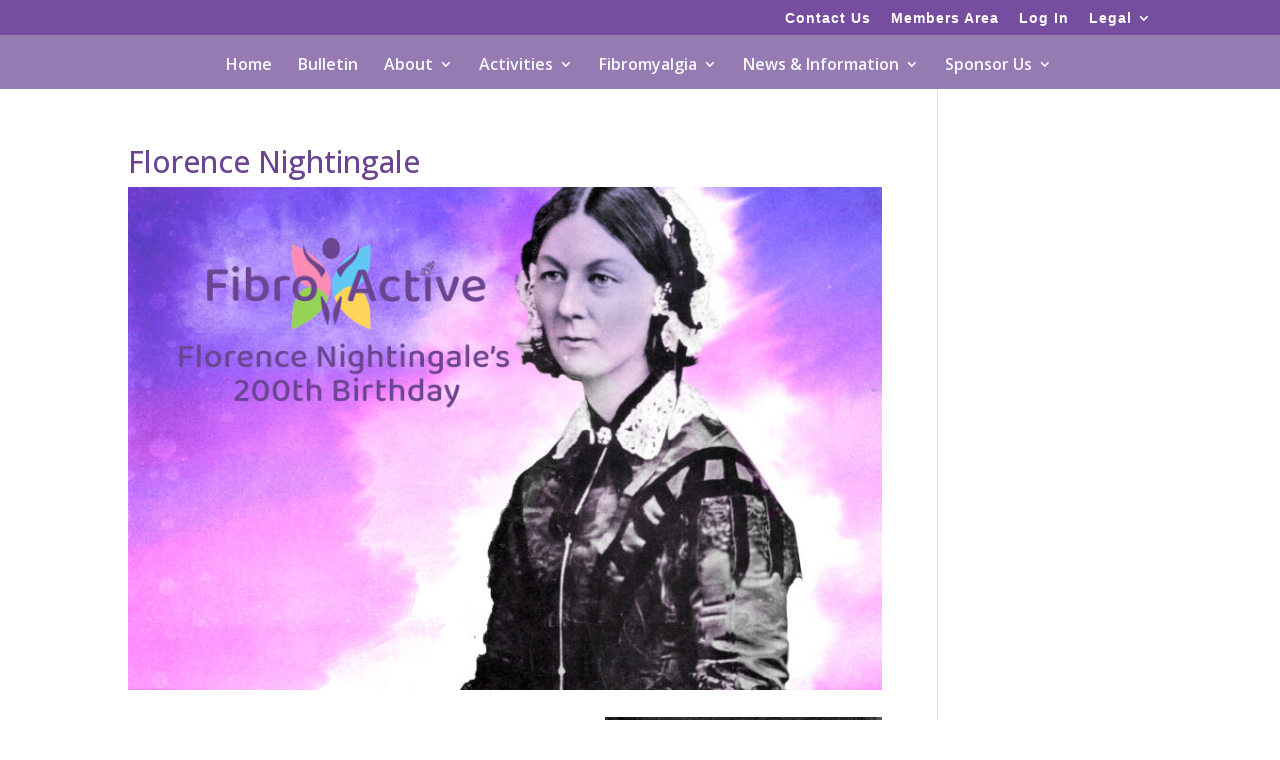

--- FILE ---
content_type: text/html; charset=UTF-8
request_url: https://fibroactive.co.uk/florence-nightingale/
body_size: 42488
content:
<!DOCTYPE html>
<html lang="en-GB">
<head>
<meta charset="UTF-8"/>
<style id="global-hamburger-styles-css">.mobile_nav .select_page{display:none !important;}
.et-db #et-boc .et-l.et-l--header .mobile_menu_bar:before,
.et-l--header .mobile_menu_bar:before{content:unset;}
.et_header_style_centered #main-header .mobile_nav.mobile_nav,
.et_header_style_split #main-header .mobile_nav.mobile_nav{padding:0;border-radius:0;background-color:unset;background:unset;}
.et_header_style_centered #et_mobile_nav_menu#et_mobile_nav_menu,
.et_header_style_split #et_mobile_nav_menu#et_mobile_nav_menu{position:unset;}
.et_header_style_centered.et_header_style_centered .mobile_menu_bar.mobile_menu_bar, .et_header_style_split.et_header_style_split .mobile_menu_bar.mobile_menu_bar{position:relative;}
.et_header_style_centered .et_mobile_menu.et_mobile_menu, .et_header_style_split .et_mobile_menu.et_mobile_menu{top:62px;}
.et_header_style_left .et_mobile_menu.et_mobile_menu{top:90px;}
.et_header_style_centered .et_menu_container .mobile_menu_bar.mobile_menu_bar, .et_header_style_split .et_menu_container .mobile_menu_bar.mobile_menu_bar, .et_header_style_split .et_menu_container #et-top-navigation .mobile_menu_bar.mobile_menu_bar{top:unset;left:unset;right:unset;bottom:unset;padding:0;float:right;}
.et_header_style_split #main-header div#et-top-navigation{bottom:0;}
#main-header .mobile_menu_bar:before{content:unset;}
#main-content .mobile_menu_bar:before{content:unset !important;}
@media all and (max-width: 980px) {
.et_header_style_split #main-header,
.et_header_style_centered #main-header{display:flex;flex-direction:column;align-items:center;}
.et_header_style_split .logo_container span.logo_helper{display:inline-block;}
.et_header_style_split #main-header#main-header .container,
.et_header_style_centered #main-header#main-header .container{height:auto;}
.et_header_style_centered .et_menu_container .mobile_menu_bar.mobile_menu_bar, .et_header_style_split .et_menu_container .mobile_menu_bar.mobile_menu_bar, .et_header_style_split .et_menu_container #et-top-navigation .mobile_menu_bar.mobile_menu_bar{padding-bottom:24px;}
.et_header_style_split #main-header#main-header #et_mobile_nav_menu,
.et_header_style_centered #main-header#main-header #et_mobile_nav_menu{margin-top:0;}
.et_header_style_split #main-header#main-header  .logo_container,
.et_header_style_centered #main-header#main-header  .logo_container{position:absolute;height:100%;width:100%;z-index:0;}
.et_header_style_split #main-header#main-header #et-top-navigation,
.et_header_style_centered #main-header#main-header #et-top-navigation{float:right;width:auto;position:unset;padding-top:24px;}
.et_header_style_split #main-header#main-header,
.et_header_style_centered #main-header#main-header{padding:unset;}
.et_header_style_split #main-header#main-header 
.et_header_style_centered #main-header#main-header div#et-top-navigation{position:absolute;}
{
margin-bottom:0 !important;}
.et_header_style_fullscreen .et-fixed-header #et-top-navigation,
.et_header_style_fullscreen #et-top-navigation{padding-bottom:0 !important;}
}
@media all and (min-width: 981px) {
.dipi_hamburger{display:none;}
.et_header_style_slide .dipi_hamburger, .et_header_style_fullscreen .dipi_hamburger{display:block;margin-bottom:0 !important;}
}</style>
<meta http-equiv="X-UA-Compatible" content="IE=edge">
<link rel="pingback" href="https://fibroactive.co.uk/fibrosite/xmlrpc.php"/>
<meta name='robots' content='index, follow, max-image-preview:large, max-snippet:-1, max-video-preview:-1'/>
<title>Florence Nightingale - Fibromyalgia Support Group Long Eaton</title>
<link rel="canonical" href="https://fibroactive.co.uk/florence-nightingale/"/>
<meta property="og:locale" content="en_GB"/>
<meta property="og:type" content="article"/>
<meta property="og:title" content="Florence Nightingale - Fibromyalgia Support Group Long Eaton"/>
<meta property="og:url" content="https://fibroactive.co.uk/florence-nightingale/"/>
<meta property="og:site_name" content="Fibromyalgia Support Group Long Eaton"/>
<meta property="article:published_time" content="2021-05-02T13:02:43+00:00"/>
<meta property="article:modified_time" content="2022-03-19T13:40:53+00:00"/>
<meta property="og:image" content="https://fibroactive.co.uk/fibrosite/wp-content/uploads/2021/05/florence-nightingale-fibroactive.jpg"/>
<meta property="og:image:width" content="800"/>
<meta property="og:image:height" content="534"/>
<meta property="og:image:type" content="image/jpeg"/>
<meta name="author" content="Holly Lane"/>
<meta name="twitter:card" content="summary_large_image"/>
<meta name="twitter:label1" content="Written by"/>
<meta name="twitter:data1" content="Holly Lane"/>
<meta name="twitter:label2" content="Estimated reading time"/>
<meta name="twitter:data2" content="7 minutes"/>
<script type="application/ld+json" class="yoast-schema-graph">{"@context":"https://schema.org","@graph":[{"@type":"WebPage","@id":"https://fibroactive.co.uk/florence-nightingale/","url":"https://fibroactive.co.uk/florence-nightingale/","name":"Florence Nightingale - Fibromyalgia Support Group Long Eaton","isPartOf":{"@id":"https://fibroactive.co.uk/#website"},"primaryImageOfPage":{"@id":"https://fibroactive.co.uk/florence-nightingale/#primaryimage"},"image":{"@id":"https://fibroactive.co.uk/florence-nightingale/#primaryimage"},"thumbnailUrl":"https://fibroactive.co.uk/fibrosite/wp-content/uploads/2021/05/florence-nightingale-fibroactive.jpg","datePublished":"2021-05-02T13:02:43+00:00","dateModified":"2022-03-19T13:40:53+00:00","author":{"@id":"https://fibroactive.co.uk/#/schema/person/7cc85f8a9ab54afec27e5054a6d2b247"},"breadcrumb":{"@id":"https://fibroactive.co.uk/florence-nightingale/#breadcrumb"},"inLanguage":"en-GB","potentialAction":[{"@type":"ReadAction","target":["https://fibroactive.co.uk/florence-nightingale/"]}]},{"@type":"ImageObject","inLanguage":"en-GB","@id":"https://fibroactive.co.uk/florence-nightingale/#primaryimage","url":"https://fibroactive.co.uk/fibrosite/wp-content/uploads/2021/05/florence-nightingale-fibroactive.jpg","contentUrl":"https://fibroactive.co.uk/fibrosite/wp-content/uploads/2021/05/florence-nightingale-fibroactive.jpg","width":800,"height":534},{"@type":"BreadcrumbList","@id":"https://fibroactive.co.uk/florence-nightingale/#breadcrumb","itemListElement":[{"@type":"ListItem","position":1,"name":"Home","item":"https://fibroactive.co.uk/"},{"@type":"ListItem","position":2,"name":"Florence Nightingale"}]},{"@type":"WebSite","@id":"https://fibroactive.co.uk/#website","url":"https://fibroactive.co.uk/","name":"Fibromyalgia Support Group Long Eaton","description":"Positive Fibro Attitude","potentialAction":[{"@type":"SearchAction","target":{"@type":"EntryPoint","urlTemplate":"https://fibroactive.co.uk/?s={search_term_string}"},"query-input":{"@type":"PropertyValueSpecification","valueRequired":true,"valueName":"search_term_string"}}],"inLanguage":"en-GB"},{"@type":"Person","@id":"https://fibroactive.co.uk/#/schema/person/7cc85f8a9ab54afec27e5054a6d2b247","name":"Holly Lane","image":{"@type":"ImageObject","inLanguage":"en-GB","@id":"https://fibroactive.co.uk/#/schema/person/image/","url":"https://secure.gravatar.com/avatar/b31094d78b5c71579fa3951b5461ca7daf1bb3f45760627c00c1e56dcefd9ae7?s=96&r=g","contentUrl":"https://secure.gravatar.com/avatar/b31094d78b5c71579fa3951b5461ca7daf1bb3f45760627c00c1e56dcefd9ae7?s=96&r=g","caption":"Holly Lane"},"sameAs":["http://elegantsites.co.uk"],"url":"https://fibroactive.co.uk/author/hollyelaine/"}]}</script>
<link rel='dns-prefetch' href='//www.googletagmanager.com'/>
<link rel='dns-prefetch' href='//js.stripe.com'/>
<link rel='dns-prefetch' href='//cdnjs.cloudflare.com'/>
<link rel='dns-prefetch' href='//fonts.googleapis.com'/>
<link rel="alternate" type="application/rss+xml" title="Fibromyalgia Support Group Long Eaton &raquo; Feed" href="https://fibroactive.co.uk/feed/"/>
<link rel="alternate" type="application/rss+xml" title="Fibromyalgia Support Group Long Eaton &raquo; Comments Feed" href="https://fibroactive.co.uk/comments/feed/"/>
<link rel="alternate" type="application/rss+xml" title="Fibromyalgia Support Group Long Eaton &raquo; Florence Nightingale Comments Feed" href="https://fibroactive.co.uk/florence-nightingale/feed/"/>
<link rel="alternate" title="oEmbed (JSON)" type="application/json+oembed" href="https://fibroactive.co.uk/wp-json/oembed/1.0/embed?url=https%3A%2F%2Ffibroactive.co.uk%2Fflorence-nightingale%2F"/>
<link rel="alternate" title="oEmbed (XML)" type="text/xml+oembed" href="https://fibroactive.co.uk/wp-json/oembed/1.0/embed?url=https%3A%2F%2Ffibroactive.co.uk%2Fflorence-nightingale%2F&#038;format=xml"/>
<meta content="Divi Child Theme v.1.0.1" name="generator"/><style media="all">.wpautoterms-footer{background-color:#ffffff;text-align:center;}
.wpautoterms-footer a{color:#000000;font-family:Arial, sans-serif;font-size:14px;}
.wpautoterms-footer .separator{color:#cccccc;font-family:Arial, sans-serif;font-size:14px;}</style>
<link rel='stylesheet' id='dipi-fontawesome-css' href='https://cdnjs.cloudflare.com/ajax/libs/font-awesome/6.5.0/css/all.min.css?ver=6.5.0' type='text/css' media='all'/>
<style id='wp-block-library-inline-css'>:root{--wp-block-synced-color:#7a00df;--wp-block-synced-color--rgb:122,0,223;--wp-bound-block-color:var(--wp-block-synced-color);--wp-editor-canvas-background:#ddd;--wp-admin-theme-color:#007cba;--wp-admin-theme-color--rgb:0,124,186;--wp-admin-theme-color-darker-10:#006ba1;--wp-admin-theme-color-darker-10--rgb:0,107,160.5;--wp-admin-theme-color-darker-20:#005a87;--wp-admin-theme-color-darker-20--rgb:0,90,135;--wp-admin-border-width-focus:2px}@media (min-resolution:192dpi){:root{--wp-admin-border-width-focus:1.5px}}.wp-element-button{cursor:pointer}:root .has-very-light-gray-background-color{background-color:#eee}:root .has-very-dark-gray-background-color{background-color:#313131}:root .has-very-light-gray-color{color:#eee}:root .has-very-dark-gray-color{color:#313131}:root .has-vivid-green-cyan-to-vivid-cyan-blue-gradient-background{background:linear-gradient(135deg,#00d084,#0693e3)}:root .has-purple-crush-gradient-background{background:linear-gradient(135deg,#34e2e4,#4721fb 50%,#ab1dfe)}:root .has-hazy-dawn-gradient-background{background:linear-gradient(135deg,#faaca8,#dad0ec)}:root .has-subdued-olive-gradient-background{background:linear-gradient(135deg,#fafae1,#67a671)}:root .has-atomic-cream-gradient-background{background:linear-gradient(135deg,#fdd79a,#004a59)}:root .has-nightshade-gradient-background{background:linear-gradient(135deg,#330968,#31cdcf)}:root .has-midnight-gradient-background{background:linear-gradient(135deg,#020381,#2874fc)}:root{--wp--preset--font-size--normal:16px;--wp--preset--font-size--huge:42px}.has-regular-font-size{font-size:1em}.has-larger-font-size{font-size:2.625em}.has-normal-font-size{font-size:var(--wp--preset--font-size--normal)}.has-huge-font-size{font-size:var(--wp--preset--font-size--huge)}.has-text-align-center{text-align:center}.has-text-align-left{text-align:left}.has-text-align-right{text-align:right}.has-fit-text{white-space:nowrap!important}#end-resizable-editor-section{display:none}.aligncenter{clear:both}.items-justified-left{justify-content:flex-start}.items-justified-center{justify-content:center}.items-justified-right{justify-content:flex-end}.items-justified-space-between{justify-content:space-between}.screen-reader-text{border:0;clip-path:inset(50%);height:1px;margin:-1px;overflow:hidden;padding:0;position:absolute;width:1px;word-wrap:normal!important}.screen-reader-text:focus{background-color:#ddd;clip-path:none;color:#444;display:block;font-size:1em;height:auto;left:5px;line-height:normal;padding:15px 23px 14px;text-decoration:none;top:5px;width:auto;z-index:100000}html :where(.has-border-color){border-style:solid}html :where([style*=border-top-color]){border-top-style:solid}html :where([style*=border-right-color]){border-right-style:solid}html :where([style*=border-bottom-color]){border-bottom-style:solid}html :where([style*=border-left-color]){border-left-style:solid}html :where([style*=border-width]){border-style:solid}html :where([style*=border-top-width]){border-top-style:solid}html :where([style*=border-right-width]){border-right-style:solid}html :where([style*=border-bottom-width]){border-bottom-style:solid}html :where([style*=border-left-width]){border-left-style:solid}html :where(img[class*=wp-image-]){height:auto;max-width:100%}:where(figure){margin:0 0 1em}html :where(.is-position-sticky){--wp-admin--admin-bar--position-offset:var(--wp-admin--admin-bar--height,0px)}@media screen and (max-width:600px){html :where(.is-position-sticky){--wp-admin--admin-bar--position-offset:0px}}</style><style id='global-styles-inline-css'>:root{--wp--preset--aspect-ratio--square:1;--wp--preset--aspect-ratio--4-3:4/3;--wp--preset--aspect-ratio--3-4:3/4;--wp--preset--aspect-ratio--3-2:3/2;--wp--preset--aspect-ratio--2-3:2/3;--wp--preset--aspect-ratio--16-9:16/9;--wp--preset--aspect-ratio--9-16:9/16;--wp--preset--color--black:#000000;--wp--preset--color--cyan-bluish-gray:#abb8c3;--wp--preset--color--white:#ffffff;--wp--preset--color--pale-pink:#f78da7;--wp--preset--color--vivid-red:#cf2e2e;--wp--preset--color--luminous-vivid-orange:#ff6900;--wp--preset--color--luminous-vivid-amber:#fcb900;--wp--preset--color--light-green-cyan:#7bdcb5;--wp--preset--color--vivid-green-cyan:#00d084;--wp--preset--color--pale-cyan-blue:#8ed1fc;--wp--preset--color--vivid-cyan-blue:#0693e3;--wp--preset--color--vivid-purple:#9b51e0;--wp--preset--gradient--vivid-cyan-blue-to-vivid-purple:linear-gradient(135deg,rgb(6,147,227) 0%,rgb(155,81,224) 100%);--wp--preset--gradient--light-green-cyan-to-vivid-green-cyan:linear-gradient(135deg,rgb(122,220,180) 0%,rgb(0,208,130) 100%);--wp--preset--gradient--luminous-vivid-amber-to-luminous-vivid-orange:linear-gradient(135deg,rgb(252,185,0) 0%,rgb(255,105,0) 100%);--wp--preset--gradient--luminous-vivid-orange-to-vivid-red:linear-gradient(135deg,rgb(255,105,0) 0%,rgb(207,46,46) 100%);--wp--preset--gradient--very-light-gray-to-cyan-bluish-gray:linear-gradient(135deg,rgb(238,238,238) 0%,rgb(169,184,195) 100%);--wp--preset--gradient--cool-to-warm-spectrum:linear-gradient(135deg,rgb(74,234,220) 0%,rgb(151,120,209) 20%,rgb(207,42,186) 40%,rgb(238,44,130) 60%,rgb(251,105,98) 80%,rgb(254,248,76) 100%);--wp--preset--gradient--blush-light-purple:linear-gradient(135deg,rgb(255,206,236) 0%,rgb(152,150,240) 100%);--wp--preset--gradient--blush-bordeaux:linear-gradient(135deg,rgb(254,205,165) 0%,rgb(254,45,45) 50%,rgb(107,0,62) 100%);--wp--preset--gradient--luminous-dusk:linear-gradient(135deg,rgb(255,203,112) 0%,rgb(199,81,192) 50%,rgb(65,88,208) 100%);--wp--preset--gradient--pale-ocean:linear-gradient(135deg,rgb(255,245,203) 0%,rgb(182,227,212) 50%,rgb(51,167,181) 100%);--wp--preset--gradient--electric-grass:linear-gradient(135deg,rgb(202,248,128) 0%,rgb(113,206,126) 100%);--wp--preset--gradient--midnight:linear-gradient(135deg,rgb(2,3,129) 0%,rgb(40,116,252) 100%);--wp--preset--font-size--small:13px;--wp--preset--font-size--medium:20px;--wp--preset--font-size--large:36px;--wp--preset--font-size--x-large:42px;--wp--preset--spacing--20:0.44rem;--wp--preset--spacing--30:0.67rem;--wp--preset--spacing--40:1rem;--wp--preset--spacing--50:1.5rem;--wp--preset--spacing--60:2.25rem;--wp--preset--spacing--70:3.38rem;--wp--preset--spacing--80:5.06rem;--wp--preset--shadow--natural:6px 6px 9px rgba(0, 0, 0, 0.2);--wp--preset--shadow--deep:12px 12px 50px rgba(0, 0, 0, 0.4);--wp--preset--shadow--sharp:6px 6px 0px rgba(0, 0, 0, 0.2);--wp--preset--shadow--outlined:6px 6px 0px -3px rgb(255, 255, 255), 6px 6px rgb(0, 0, 0);--wp--preset--shadow--crisp:6px 6px 0px rgb(0, 0, 0);}:root{--wp--style--global--content-size:823px;--wp--style--global--wide-size:1080px;}:where(body){margin:0;}.wp-site-blocks > .alignleft{float:left;margin-right:2em;}.wp-site-blocks > .alignright{float:right;margin-left:2em;}.wp-site-blocks > .aligncenter{justify-content:center;margin-left:auto;margin-right:auto;}:where(.is-layout-flex){gap:0.5em;}:where(.is-layout-grid){gap:0.5em;}.is-layout-flow > .alignleft{float:left;margin-inline-start:0;margin-inline-end:2em;}.is-layout-flow > .alignright{float:right;margin-inline-start:2em;margin-inline-end:0;}.is-layout-flow > .aligncenter{margin-left:auto !important;margin-right:auto !important;}.is-layout-constrained > .alignleft{float:left;margin-inline-start:0;margin-inline-end:2em;}.is-layout-constrained > .alignright{float:right;margin-inline-start:2em;margin-inline-end:0;}.is-layout-constrained > .aligncenter{margin-left:auto !important;margin-right:auto !important;}.is-layout-constrained > :where(:not(.alignleft):not(.alignright):not(.alignfull)){max-width:var(--wp--style--global--content-size);margin-left:auto !important;margin-right:auto !important;}.is-layout-constrained > .alignwide{max-width:var(--wp--style--global--wide-size);}body .is-layout-flex{display:flex;}.is-layout-flex{flex-wrap:wrap;align-items:center;}.is-layout-flex > :is(*, div){margin:0;}body .is-layout-grid{display:grid;}.is-layout-grid > :is(*, div){margin:0;}body{padding-top:0px;padding-right:0px;padding-bottom:0px;padding-left:0px;}:root :where(.wp-element-button, .wp-block-button__link){background-color:#32373c;border-width:0;color:#fff;font-family:inherit;font-size:inherit;font-style:inherit;font-weight:inherit;letter-spacing:inherit;line-height:inherit;padding-top:calc(0.667em + 2px);padding-right:calc(1.333em + 2px);padding-bottom:calc(0.667em + 2px);padding-left:calc(1.333em + 2px);text-decoration:none;text-transform:inherit;}.has-black-color{color:var(--wp--preset--color--black) !important;}.has-cyan-bluish-gray-color{color:var(--wp--preset--color--cyan-bluish-gray) !important;}.has-white-color{color:var(--wp--preset--color--white) !important;}.has-pale-pink-color{color:var(--wp--preset--color--pale-pink) !important;}.has-vivid-red-color{color:var(--wp--preset--color--vivid-red) !important;}.has-luminous-vivid-orange-color{color:var(--wp--preset--color--luminous-vivid-orange) !important;}.has-luminous-vivid-amber-color{color:var(--wp--preset--color--luminous-vivid-amber) !important;}.has-light-green-cyan-color{color:var(--wp--preset--color--light-green-cyan) !important;}.has-vivid-green-cyan-color{color:var(--wp--preset--color--vivid-green-cyan) !important;}.has-pale-cyan-blue-color{color:var(--wp--preset--color--pale-cyan-blue) !important;}.has-vivid-cyan-blue-color{color:var(--wp--preset--color--vivid-cyan-blue) !important;}.has-vivid-purple-color{color:var(--wp--preset--color--vivid-purple) !important;}.has-black-background-color{background-color:var(--wp--preset--color--black) !important;}.has-cyan-bluish-gray-background-color{background-color:var(--wp--preset--color--cyan-bluish-gray) !important;}.has-white-background-color{background-color:var(--wp--preset--color--white) !important;}.has-pale-pink-background-color{background-color:var(--wp--preset--color--pale-pink) !important;}.has-vivid-red-background-color{background-color:var(--wp--preset--color--vivid-red) !important;}.has-luminous-vivid-orange-background-color{background-color:var(--wp--preset--color--luminous-vivid-orange) !important;}.has-luminous-vivid-amber-background-color{background-color:var(--wp--preset--color--luminous-vivid-amber) !important;}.has-light-green-cyan-background-color{background-color:var(--wp--preset--color--light-green-cyan) !important;}.has-vivid-green-cyan-background-color{background-color:var(--wp--preset--color--vivid-green-cyan) !important;}.has-pale-cyan-blue-background-color{background-color:var(--wp--preset--color--pale-cyan-blue) !important;}.has-vivid-cyan-blue-background-color{background-color:var(--wp--preset--color--vivid-cyan-blue) !important;}.has-vivid-purple-background-color{background-color:var(--wp--preset--color--vivid-purple) !important;}.has-black-border-color{border-color:var(--wp--preset--color--black) !important;}.has-cyan-bluish-gray-border-color{border-color:var(--wp--preset--color--cyan-bluish-gray) !important;}.has-white-border-color{border-color:var(--wp--preset--color--white) !important;}.has-pale-pink-border-color{border-color:var(--wp--preset--color--pale-pink) !important;}.has-vivid-red-border-color{border-color:var(--wp--preset--color--vivid-red) !important;}.has-luminous-vivid-orange-border-color{border-color:var(--wp--preset--color--luminous-vivid-orange) !important;}.has-luminous-vivid-amber-border-color{border-color:var(--wp--preset--color--luminous-vivid-amber) !important;}.has-light-green-cyan-border-color{border-color:var(--wp--preset--color--light-green-cyan) !important;}.has-vivid-green-cyan-border-color{border-color:var(--wp--preset--color--vivid-green-cyan) !important;}.has-pale-cyan-blue-border-color{border-color:var(--wp--preset--color--pale-cyan-blue) !important;}.has-vivid-cyan-blue-border-color{border-color:var(--wp--preset--color--vivid-cyan-blue) !important;}.has-vivid-purple-border-color{border-color:var(--wp--preset--color--vivid-purple) !important;}.has-vivid-cyan-blue-to-vivid-purple-gradient-background{background:var(--wp--preset--gradient--vivid-cyan-blue-to-vivid-purple) !important;}.has-light-green-cyan-to-vivid-green-cyan-gradient-background{background:var(--wp--preset--gradient--light-green-cyan-to-vivid-green-cyan) !important;}.has-luminous-vivid-amber-to-luminous-vivid-orange-gradient-background{background:var(--wp--preset--gradient--luminous-vivid-amber-to-luminous-vivid-orange) !important;}.has-luminous-vivid-orange-to-vivid-red-gradient-background{background:var(--wp--preset--gradient--luminous-vivid-orange-to-vivid-red) !important;}.has-very-light-gray-to-cyan-bluish-gray-gradient-background{background:var(--wp--preset--gradient--very-light-gray-to-cyan-bluish-gray) !important;}.has-cool-to-warm-spectrum-gradient-background{background:var(--wp--preset--gradient--cool-to-warm-spectrum) !important;}.has-blush-light-purple-gradient-background{background:var(--wp--preset--gradient--blush-light-purple) !important;}.has-blush-bordeaux-gradient-background{background:var(--wp--preset--gradient--blush-bordeaux) !important;}.has-luminous-dusk-gradient-background{background:var(--wp--preset--gradient--luminous-dusk) !important;}.has-pale-ocean-gradient-background{background:var(--wp--preset--gradient--pale-ocean) !important;}.has-electric-grass-gradient-background{background:var(--wp--preset--gradient--electric-grass) !important;}.has-midnight-gradient-background{background:var(--wp--preset--gradient--midnight) !important;}.has-small-font-size{font-size:var(--wp--preset--font-size--small) !important;}.has-medium-font-size{font-size:var(--wp--preset--font-size--medium) !important;}.has-large-font-size{font-size:var(--wp--preset--font-size--large) !important;}.has-x-large-font-size{font-size:var(--wp--preset--font-size--x-large) !important;}</style>
<link rel="stylesheet" type="text/css" href="//fibroactive.co.uk/fibrosite/wp-content/cache/wpfc-minified/5fyzaz4/2orzi.css" media="all"/>
<style id='divi-style-parent-inline-inline-css'>a,abbr,acronym,address,applet,b,big,blockquote,body,center,cite,code,dd,del,dfn,div,dl,dt,em,fieldset,font,form,h1,h2,h3,h4,h5,h6,html,i,iframe,img,ins,kbd,label,legend,li,object,ol,p,pre,q,s,samp,small,span,strike,strong,sub,sup,tt,u,ul,var{margin:0;padding:0;border:0;outline:0;font-size:100%;-ms-text-size-adjust:100%;-webkit-text-size-adjust:100%;vertical-align:baseline;background:transparent}body{line-height:1}ol,ul{list-style:none}blockquote,q{quotes:none}blockquote:after,blockquote:before,q:after,q:before{content:"";content:none}blockquote{margin:20px 0 30px;border-left:5px solid;padding-left:20px}:focus{outline:0}del{text-decoration:line-through}pre{overflow:auto;padding:10px}figure{margin:0}table{border-collapse:collapse;border-spacing:0}article,aside,footer,header,hgroup,nav,section{display:block}body{font-family:Open Sans,Arial,sans-serif;font-size:14px;color:#666;background-color:#fff;line-height:1.7em;font-weight:500;-webkit-font-smoothing:antialiased;-moz-osx-font-smoothing:grayscale}body.page-template-page-template-blank-php #page-container{padding-top:0!important}body.et_cover_background{background-size:cover!important;background-position:top!important;background-repeat:no-repeat!important;background-attachment:fixed}a{color:#2ea3f2}a,a:hover{text-decoration:none}p{padding-bottom:1em}p:not(.has-background):last-of-type{padding-bottom:0}p.et_normal_padding{padding-bottom:1em}strong{font-weight:700}cite,em,i{font-style:italic}code,pre{font-family:Courier New,monospace;margin-bottom:10px}ins{text-decoration:none}sub,sup{height:0;line-height:1;position:relative;vertical-align:baseline}sup{bottom:.8em}sub{top:.3em}dl{margin:0 0 1.5em}dl dt{font-weight:700}dd{margin-left:1.5em}blockquote p{padding-bottom:0}embed,iframe,object,video{max-width:100%}h1,h2,h3,h4,h5,h6{color:#333;padding-bottom:10px;line-height:1em;font-weight:500}h1 a,h2 a,h3 a,h4 a,h5 a,h6 a{color:inherit}h1{font-size:30px}h2{font-size:26px}h3{font-size:22px}h4{font-size:18px}h5{font-size:16px}h6{font-size:14px}input{-webkit-appearance:none}input[type=checkbox]{-webkit-appearance:checkbox}input[type=radio]{-webkit-appearance:radio}input.text,input.title,input[type=email],input[type=password],input[type=tel],input[type=text],select,textarea{background-color:#fff;border:1px solid #bbb;padding:2px;color:#4e4e4e}input.text:focus,input.title:focus,input[type=text]:focus,select:focus,textarea:focus{border-color:#2d3940;color:#3e3e3e}input.text,input.title,input[type=text],select,textarea{margin:0}textarea{padding:4px}button,input,select,textarea{font-family:inherit}img{max-width:100%;height:auto}.clear{clear:both}br.clear{margin:0;padding:0}.pagination{clear:both}#et_search_icon:hover,.et-social-icon a:hover,.et_password_protected_form .et_submit_button,.form-submit .et_pb_buttontton.alt.disabled,.nav-single a,.posted_in a{color:#2ea3f2}.et-search-form,blockquote{border-color:#2ea3f2}#main-content{background-color:#fff}.container{width:80%;max-width:1080px;margin:auto;position:relative}body:not(.et-tb) #main-content .container,body:not(.et-tb-has-header) #main-content .container{padding-top:58px}.et_full_width_page #main-content .container:before{display:none}.main_title{margin-bottom:20px}.et_password_protected_form .et_submit_button:hover,.form-submit .et_pb_button:hover{background:rgba(0,0,0,.05)}.et_button_icon_visible .et_pb_button{padding-right:2em;padding-left:.7em}.et_button_icon_visible .et_pb_button:after{opacity:1;margin-left:0}.et_button_left .et_pb_button:hover:after{left:.15em}.et_button_left .et_pb_button:after{margin-left:0;left:1em}.et_button_icon_visible.et_button_left .et_pb_button,.et_button_left .et_pb_button:hover,.et_button_left .et_pb_module .et_pb_button:hover{padding-left:2em;padding-right:.7em}.et_button_icon_visible.et_button_left .et_pb_button:after,.et_button_left .et_pb_button:hover:after{left:.15em}.et_password_protected_form .et_submit_button:hover,.form-submit .et_pb_button:hover{padding:.3em 1em}.et_button_no_icon .et_pb_button:after{display:none}.et_button_no_icon.et_button_icon_visible.et_button_left .et_pb_button,.et_button_no_icon.et_button_left .et_pb_button:hover,.et_button_no_icon .et_pb_button,.et_button_no_icon .et_pb_button:hover{padding:.3em 1em!important}.et_button_custom_icon .et_pb_button:after{line-height:1.7em}.et_button_custom_icon.et_button_icon_visible .et_pb_button:after,.et_button_custom_icon .et_pb_button:hover:after{margin-left:.3em}#left-area .post_format-post-format-gallery .wp-block-gallery:first-of-type{padding:0;margin-bottom:-16px}.entry-content table:not(.variations){border:1px solid #eee;margin:0 0 15px;text-align:left;width:100%}.entry-content thead th,.entry-content tr th{color:#555;font-weight:700;padding:9px 24px}.entry-content tr td{border-top:1px solid #eee;padding:6px 24px}#left-area ul,.entry-content ul,.et-l--body ul,.et-l--footer ul,.et-l--header ul{list-style-type:disc;padding:0 0 23px 1em;line-height:26px}#left-area ol,.entry-content ol,.et-l--body ol,.et-l--footer ol,.et-l--header ol{list-style-type:decimal;list-style-position:inside;padding:0 0 23px;line-height:26px}#left-area ul li ul,.entry-content ul li ol{padding:2px 0 2px 20px}#left-area ol li ul,.entry-content ol li ol,.et-l--body ol li ol,.et-l--footer ol li ol,.et-l--header ol li ol{padding:2px 0 2px 35px}#left-area ul.wp-block-gallery{display:-webkit-box;display:-ms-flexbox;display:flex;-ms-flex-wrap:wrap;flex-wrap:wrap;list-style-type:none;padding:0}#left-area ul.products{padding:0!important;line-height:1.7!important;list-style:none!important}.gallery-item a{display:block}.gallery-caption,.gallery-item a{width:90%}#wpadminbar{z-index:100001}#left-area .post-meta{font-size:14px;padding-bottom:15px}#left-area .post-meta a{text-decoration:none;color:#666}#left-area .et_featured_image{padding-bottom:7px}.single .post{padding-bottom:25px}body.single .et_audio_content{margin-bottom:-6px}.nav-single a{text-decoration:none;color:#2ea3f2;font-size:14px;font-weight:400}.nav-previous{float:left}.nav-next{float:right}.et_password_protected_form p input{background-color:#eee;border:none!important;width:100%!important;border-radius:0!important;font-size:14px;color:#999!important;padding:16px!important;-webkit-box-sizing:border-box;box-sizing:border-box}.et_password_protected_form label{display:none}.et_password_protected_form .et_submit_button{font-family:inherit;display:block;float:right;margin:8px auto 0;cursor:pointer}.post-password-required p.nocomments.container{max-width:100%}.post-password-required p.nocomments.container:before{display:none}.aligncenter,div.post .new-post .aligncenter{display:block;margin-left:auto;margin-right:auto}.wp-caption{border:1px solid #ddd;text-align:center;background-color:#f3f3f3;margin-bottom:10px;max-width:96%;padding:8px}.wp-caption.alignleft{margin:0 30px 20px 0}.wp-caption.alignright{margin:0 0 20px 30px}.wp-caption img{margin:0;padding:0;border:0}.wp-caption p.wp-caption-text{font-size:12px;padding:0 4px 5px;margin:0}.alignright{float:right}.alignleft{float:left}img.alignleft{display:inline;float:left;margin-right:15px}img.alignright{display:inline;float:right;margin-left:15px}.page.et_pb_pagebuilder_layout #main-content{background-color:transparent}body #main-content .et_builder_inner_content>h1,body #main-content .et_builder_inner_content>h2,body #main-content .et_builder_inner_content>h3,body #main-content .et_builder_inner_content>h4,body #main-content .et_builder_inner_content>h5,body #main-content .et_builder_inner_content>h6{line-height:1.4em}body #main-content .et_builder_inner_content>p{line-height:1.7em}.wp-block-pullquote{margin:20px 0 30px}.wp-block-pullquote.has-background blockquote{border-left:none}.wp-block-group.has-background{padding:1.5em 1.5em .5em}@media(min-width:981px){#left-area{width:79.125%;padding-bottom:23px}#main-content .container:before{content:"";position:absolute;top:0;height:100%;width:1px;background-color:#e2e2e2}.et_full_width_page #left-area,.et_no_sidebar #left-area{float:none;width:100%!important}.et_full_width_page #left-area{padding-bottom:0}.et_no_sidebar #main-content .container:before{display:none}}@media(max-width:980px){#page-container{padding-top:80px}.et-tb #page-container,.et-tb-has-header #page-container{padding-top:0!important}#left-area,#sidebar{width:100%!important}#main-content .container:before{display:none!important}.et_full_width_page .et_gallery_item:nth-child(4n+1){clear:none}}@media print{#page-container{padding-top:0!important}}#wp-admin-bar-et-use-visual-builder a:before{font-family:ETmodules!important;content:"\e625";font-size:30px!important;width:28px;margin-top:-3px;color:#974df3!important}#wp-admin-bar-et-use-visual-builder:hover a:before{color:#fff!important}#wp-admin-bar-et-use-visual-builder:hover a,#wp-admin-bar-et-use-visual-builder a:hover{transition:background-color .5s ease;-webkit-transition:background-color .5s ease;-moz-transition:background-color .5s ease;background-color:#7e3bd0!important;color:#fff!important}* html .clearfix,:first-child+html .clearfix{zoom:1}.iphone .et_pb_section_video_bg video::-webkit-media-controls-start-playback-button{display:none!important;-webkit-appearance:none}.et_mobile_device .et_pb_section_parallax .et_pb_parallax_css{background-attachment:scroll}.et-social-facebook a.icon:before{content:"\e093"}.et-social-twitter a.icon:before{content:"\e094"}.et-social-google-plus a.icon:before{content:"\e096"}.et-social-instagram a.icon:before{content:"\e09a"}.et-social-rss a.icon:before{content:"\e09e"}.ai1ec-single-event:after{content:" ";display:table;clear:both}.evcal_event_details .evcal_evdata_cell .eventon_details_shading_bot.eventon_details_shading_bot{z-index:3}.wp-block-divi-layout{margin-bottom:1em}*{-webkit-box-sizing:border-box;box-sizing:border-box}#et-info-email:before,#et-info-phone:before,#et_search_icon:before,.comment-reply-link:after,.et-cart-info span:before,.et-pb-arrow-next:before,.et-pb-arrow-prev:before,.et-social-icon a:before,.et_audio_container .mejs-playpause-button button:before,.et_audio_container .mejs-volume-button button:before,.et_overlay:before,.et_password_protected_form .et_submit_button:after,.et_pb_button:after,.et_pb_contact_reset:after,.et_pb_contact_submit:after,.et_pb_font_icon:before,.et_pb_newsletter_button:after,.et_pb_pricing_table_button:after,.et_pb_promo_button:after,.et_pb_testimonial:before,.et_pb_toggle_title:before,.form-submit .et_pb_button:after,.mobile_menu_bar:before,a.et_pb_more_button:after{font-family:ETmodules!important;speak:none;font-style:normal;font-weight:400;-webkit-font-feature-settings:normal;font-feature-settings:normal;font-variant:normal;text-transform:none;line-height:1;-webkit-font-smoothing:antialiased;-moz-osx-font-smoothing:grayscale;text-shadow:0 0;direction:ltr}.et-pb-icon,.et_pb_custom_button_icon.et_pb_button:after,.et_pb_login .et_pb_custom_button_icon.et_pb_button:after,.et_pb_woo_custom_button_icon .button.et_pb_custom_button_icon.et_pb_button:after,.et_pb_woo_custom_button_icon .button.et_pb_custom_button_icon.et_pb_button:hover:after{content:attr(data-icon)}.et-pb-icon{font-family:ETmodules;speak:none;font-weight:400;-webkit-font-feature-settings:normal;font-feature-settings:normal;font-variant:normal;text-transform:none;line-height:1;-webkit-font-smoothing:antialiased;font-size:96px;font-style:normal;display:inline-block;-webkit-box-sizing:border-box;box-sizing:border-box;direction:ltr}#et-ajax-saving{display:none;-webkit-transition:background .3s,-webkit-box-shadow .3s;transition:background .3s,-webkit-box-shadow .3s;transition:background .3s,box-shadow .3s;transition:background .3s,box-shadow .3s,-webkit-box-shadow .3s;-webkit-box-shadow:rgba(0,139,219,.247059) 0 0 60px;box-shadow:0 0 60px rgba(0,139,219,.247059);position:fixed;top:50%;left:50%;width:50px;height:50px;background:#fff;border-radius:50px;margin:-25px 0 0 -25px;z-index:999999;text-align:center}#et-ajax-saving img{margin:9px}.et-safe-mode-indicator,.et-safe-mode-indicator:focus,.et-safe-mode-indicator:hover{-webkit-box-shadow:0 5px 10px rgba(41,196,169,.15);box-shadow:0 5px 10px rgba(41,196,169,.15);background:#29c4a9;color:#fff;font-size:14px;font-weight:600;padding:12px;line-height:16px;border-radius:3px;position:fixed;bottom:30px;right:30px;z-index:999999;text-decoration:none;font-family:Open Sans,sans-serif;-webkit-font-smoothing:antialiased;-moz-osx-font-smoothing:grayscale}.et_pb_button{font-size:20px;font-weight:500;padding:.3em 1em;line-height:1.7em!important;background-color:transparent;background-size:cover;background-position:50%;background-repeat:no-repeat;border:2px solid;border-radius:3px;-webkit-transition-duration:.2s;transition-duration:.2s;-webkit-transition-property:all!important;transition-property:all!important}.et_pb_button,.et_pb_button_inner{position:relative}.et_pb_button:hover,.et_pb_module .et_pb_button:hover{border:2px solid transparent;padding:.3em 2em .3em .7em}.et_pb_button:hover{background-color:hsla(0,0%,100%,.2)}.et_pb_bg_layout_light.et_pb_button:hover,.et_pb_bg_layout_light .et_pb_button:hover{background-color:rgba(0,0,0,.05)}.et_pb_button:after,.et_pb_button:before{font-size:32px;line-height:1em;content:"\35";opacity:0;position:absolute;margin-left:-1em;-webkit-transition:all .2s;transition:all .2s;text-transform:none;-webkit-font-feature-settings:"kern" off;font-feature-settings:"kern" off;font-variant:none;font-style:normal;font-weight:400;text-shadow:none}.et_pb_button.et_hover_enabled:hover:after,.et_pb_button.et_pb_hovered:hover:after{-webkit-transition:none!important;transition:none!important}.et_pb_button:before{display:none}.et_pb_button:hover:after{opacity:1;margin-left:0}.et_pb_column_1_3 h1,.et_pb_column_1_4 h1,.et_pb_column_1_5 h1,.et_pb_column_1_6 h1,.et_pb_column_2_5 h1{font-size:26px}.et_pb_column_1_3 h2,.et_pb_column_1_4 h2,.et_pb_column_1_5 h2,.et_pb_column_1_6 h2,.et_pb_column_2_5 h2{font-size:23px}.et_pb_column_1_3 h3,.et_pb_column_1_4 h3,.et_pb_column_1_5 h3,.et_pb_column_1_6 h3,.et_pb_column_2_5 h3{font-size:20px}.et_pb_column_1_3 h4,.et_pb_column_1_4 h4,.et_pb_column_1_5 h4,.et_pb_column_1_6 h4,.et_pb_column_2_5 h4{font-size:18px}.et_pb_column_1_3 h5,.et_pb_column_1_4 h5,.et_pb_column_1_5 h5,.et_pb_column_1_6 h5,.et_pb_column_2_5 h5{font-size:16px}.et_pb_column_1_3 h6,.et_pb_column_1_4 h6,.et_pb_column_1_5 h6,.et_pb_column_1_6 h6,.et_pb_column_2_5 h6{font-size:15px}.et_pb_bg_layout_dark,.et_pb_bg_layout_dark h1,.et_pb_bg_layout_dark h2,.et_pb_bg_layout_dark h3,.et_pb_bg_layout_dark h4,.et_pb_bg_layout_dark h5,.et_pb_bg_layout_dark h6{color:#fff!important}.et_pb_module.et_pb_text_align_left{text-align:left}.et_pb_module.et_pb_text_align_center{text-align:center}.et_pb_module.et_pb_text_align_right{text-align:right}.et_pb_module.et_pb_text_align_justified{text-align:justify}.clearfix:after{visibility:hidden;display:block;font-size:0;content:" ";clear:both;height:0}.et_pb_bg_layout_light .et_pb_more_button{color:#2ea3f2}.et_builder_inner_content{position:relative;z-index:1}header .et_builder_inner_content{z-index:2}.et_pb_css_mix_blend_mode_passthrough{mix-blend-mode:unset!important}.et_pb_image_container{margin:-20px -20px 29px}.et_pb_module_inner{position:relative}.et_hover_enabled_preview{z-index:2}.et_hover_enabled:hover{position:relative;z-index:2}.et_pb_all_tabs,.et_pb_module,.et_pb_posts_nav a,.et_pb_tab,.et_pb_with_background{position:relative;background-size:cover;background-position:50%;background-repeat:no-repeat}.et_pb_background_mask,.et_pb_background_pattern{bottom:0;left:0;position:absolute;right:0;top:0}.et_pb_background_mask{background-size:calc(100% + 2px) calc(100% + 2px);background-repeat:no-repeat;background-position:50%;overflow:hidden}.et_pb_background_pattern{background-position:0 0;background-repeat:repeat}.et_pb_with_border{position:relative;border:0 solid #333}.post-password-required .et_pb_row{padding:0;width:100%}.post-password-required .et_password_protected_form{min-height:0}body.et_pb_pagebuilder_layout.et_pb_show_title .post-password-required .et_password_protected_form h1,body:not(.et_pb_pagebuilder_layout) .post-password-required .et_password_protected_form h1{display:none}.et_pb_no_bg{padding:0!important}.et_overlay.et_pb_inline_icon:before,.et_pb_inline_icon:before{content:attr(data-icon)}.et_pb_more_button{color:inherit;text-shadow:none;text-decoration:none;display:inline-block;margin-top:20px}.et_parallax_bg_wrap{overflow:hidden;position:absolute;top:0;right:0;bottom:0;left:0}.et_parallax_bg{background-repeat:no-repeat;background-position:top;background-size:cover;position:absolute;bottom:0;left:0;width:100%;height:100%;display:block}.et_parallax_bg.et_parallax_bg__hover,.et_parallax_bg.et_parallax_bg_phone,.et_parallax_bg.et_parallax_bg_tablet,.et_parallax_gradient.et_parallax_gradient__hover,.et_parallax_gradient.et_parallax_gradient_phone,.et_parallax_gradient.et_parallax_gradient_tablet,.et_pb_section_parallax_hover:hover .et_parallax_bg:not(.et_parallax_bg__hover),.et_pb_section_parallax_hover:hover .et_parallax_gradient:not(.et_parallax_gradient__hover){display:none}.et_pb_section_parallax_hover:hover .et_parallax_bg.et_parallax_bg__hover,.et_pb_section_parallax_hover:hover .et_parallax_gradient.et_parallax_gradient__hover{display:block}.et_parallax_gradient{bottom:0;display:block;left:0;position:absolute;right:0;top:0}.et_pb_module.et_pb_section_parallax,.et_pb_posts_nav a.et_pb_section_parallax,.et_pb_tab.et_pb_section_parallax{position:relative}.et_pb_section_parallax .et_pb_parallax_css,.et_pb_slides .et_parallax_bg.et_pb_parallax_css{background-attachment:fixed}body.et-bfb .et_pb_section_parallax .et_pb_parallax_css,body.et-bfb .et_pb_slides .et_parallax_bg.et_pb_parallax_css{background-attachment:scroll;bottom:auto}.et_pb_section_parallax.et_pb_column .et_pb_module,.et_pb_section_parallax.et_pb_row .et_pb_column,.et_pb_section_parallax.et_pb_row .et_pb_module{z-index:9;position:relative}.et_pb_more_button:hover:after{opacity:1;margin-left:0}.et_pb_preload .et_pb_section_video_bg,.et_pb_preload>div{visibility:hidden}.et_pb_preload,.et_pb_section.et_pb_section_video.et_pb_preload{position:relative;background:#464646!important}.et_pb_preload:before{content:"";position:absolute;top:50%;left:50%;background:url(https://fibroactive.co.uk/fibrosite/wp-content/themes/Divi/includes/builder/styles/images/preloader.gif) no-repeat;border-radius:32px;width:32px;height:32px;margin:-16px 0 0 -16px}.box-shadow-overlay{position:absolute;top:0;left:0;width:100%;height:100%;z-index:10;pointer-events:none}.et_pb_section>.box-shadow-overlay~.et_pb_row{z-index:11}body.safari .section_has_divider{will-change:transform}.et_pb_row>.box-shadow-overlay{z-index:8}.has-box-shadow-overlay{position:relative}.et_clickable{cursor:pointer}.screen-reader-text{border:0;clip:rect(1px,1px,1px,1px);-webkit-clip-path:inset(50%);clip-path:inset(50%);height:1px;margin:-1px;overflow:hidden;padding:0;position:absolute!important;width:1px;word-wrap:normal!important}.et_multi_view_hidden,.et_multi_view_hidden_image{display:none!important}@keyframes multi-view-image-fade{0%{opacity:0}10%{opacity:.1}20%{opacity:.2}30%{opacity:.3}40%{opacity:.4}50%{opacity:.5}60%{opacity:.6}70%{opacity:.7}80%{opacity:.8}90%{opacity:.9}to{opacity:1}}.et_multi_view_image__loading{visibility:hidden}.et_multi_view_image__loaded{-webkit-animation:multi-view-image-fade .5s;animation:multi-view-image-fade .5s}#et-pb-motion-effects-offset-tracker{visibility:hidden!important;opacity:0;position:absolute;top:0;left:0}.et-pb-before-scroll-animation{opacity:0}header.et-l.et-l--header:after{clear:both;display:block;content:""}.et_pb_module{-webkit-animation-timing-function:linear;animation-timing-function:linear;-webkit-animation-duration:.2s;animation-duration:.2s}@-webkit-keyframes fadeBottom{0%{opacity:0;-webkit-transform:translateY(10%);transform:translateY(10%)}to{opacity:1;-webkit-transform:translateY(0);transform:translateY(0)}}@keyframes fadeBottom{0%{opacity:0;-webkit-transform:translateY(10%);transform:translateY(10%)}to{opacity:1;-webkit-transform:translateY(0);transform:translateY(0)}}@-webkit-keyframes fadeLeft{0%{opacity:0;-webkit-transform:translateX(-10%);transform:translateX(-10%)}to{opacity:1;-webkit-transform:translateX(0);transform:translateX(0)}}@keyframes fadeLeft{0%{opacity:0;-webkit-transform:translateX(-10%);transform:translateX(-10%)}to{opacity:1;-webkit-transform:translateX(0);transform:translateX(0)}}@-webkit-keyframes fadeRight{0%{opacity:0;-webkit-transform:translateX(10%);transform:translateX(10%)}to{opacity:1;-webkit-transform:translateX(0);transform:translateX(0)}}@keyframes fadeRight{0%{opacity:0;-webkit-transform:translateX(10%);transform:translateX(10%)}to{opacity:1;-webkit-transform:translateX(0);transform:translateX(0)}}@-webkit-keyframes fadeTop{0%{opacity:0;-webkit-transform:translateY(-10%);transform:translateY(-10%)}to{opacity:1;-webkit-transform:translateX(0);transform:translateX(0)}}@keyframes fadeTop{0%{opacity:0;-webkit-transform:translateY(-10%);transform:translateY(-10%)}to{opacity:1;-webkit-transform:translateX(0);transform:translateX(0)}}@-webkit-keyframes fadeIn{0%{opacity:0}to{opacity:1}}@keyframes fadeIn{0%{opacity:0}to{opacity:1}}.et-waypoint:not(.et_pb_counters){opacity:0}@media(min-width:981px){.et_pb_section.et_section_specialty div.et_pb_row .et_pb_column .et_pb_column .et_pb_module.et-last-child,.et_pb_section.et_section_specialty div.et_pb_row .et_pb_column .et_pb_column .et_pb_module:last-child,.et_pb_section.et_section_specialty div.et_pb_row .et_pb_column .et_pb_row_inner .et_pb_column .et_pb_module.et-last-child,.et_pb_section.et_section_specialty div.et_pb_row .et_pb_column .et_pb_row_inner .et_pb_column .et_pb_module:last-child,.et_pb_section div.et_pb_row .et_pb_column .et_pb_module.et-last-child,.et_pb_section div.et_pb_row .et_pb_column .et_pb_module:last-child{margin-bottom:0}}@media(max-width:980px){.et_overlay.et_pb_inline_icon_tablet:before,.et_pb_inline_icon_tablet:before{content:attr(data-icon-tablet)}.et_parallax_bg.et_parallax_bg_tablet_exist,.et_parallax_gradient.et_parallax_gradient_tablet_exist{display:none}.et_parallax_bg.et_parallax_bg_tablet,.et_parallax_gradient.et_parallax_gradient_tablet{display:block}.et_pb_column .et_pb_module{margin-bottom:30px}.et_pb_row .et_pb_column .et_pb_module.et-last-child,.et_pb_row .et_pb_column .et_pb_module:last-child,.et_section_specialty .et_pb_row .et_pb_column .et_pb_module.et-last-child,.et_section_specialty .et_pb_row .et_pb_column .et_pb_module:last-child{margin-bottom:0}.et_pb_more_button{display:inline-block!important}.et_pb_bg_layout_light_tablet.et_pb_button,.et_pb_bg_layout_light_tablet.et_pb_module.et_pb_button,.et_pb_bg_layout_light_tablet .et_pb_more_button{color:#2ea3f2}.et_pb_bg_layout_light_tablet .et_pb_forgot_password a{color:#666}.et_pb_bg_layout_light_tablet h1,.et_pb_bg_layout_light_tablet h2,.et_pb_bg_layout_light_tablet h3,.et_pb_bg_layout_light_tablet h4,.et_pb_bg_layout_light_tablet h5,.et_pb_bg_layout_light_tablet h6{color:#333!important}.et_pb_module .et_pb_bg_layout_light_tablet.et_pb_button{color:#2ea3f2!important}.et_pb_bg_layout_light_tablet{color:#666!important}.et_pb_bg_layout_dark_tablet,.et_pb_bg_layout_dark_tablet h1,.et_pb_bg_layout_dark_tablet h2,.et_pb_bg_layout_dark_tablet h3,.et_pb_bg_layout_dark_tablet h4,.et_pb_bg_layout_dark_tablet h5,.et_pb_bg_layout_dark_tablet h6{color:#fff!important}.et_pb_bg_layout_dark_tablet.et_pb_button,.et_pb_bg_layout_dark_tablet.et_pb_module.et_pb_button,.et_pb_bg_layout_dark_tablet .et_pb_more_button{color:inherit}.et_pb_bg_layout_dark_tablet .et_pb_forgot_password a{color:#fff}.et_pb_module.et_pb_text_align_left-tablet{text-align:left}.et_pb_module.et_pb_text_align_center-tablet{text-align:center}.et_pb_module.et_pb_text_align_right-tablet{text-align:right}.et_pb_module.et_pb_text_align_justified-tablet{text-align:justify}}@media(max-width:767px){.et_pb_more_button{display:inline-block!important}.et_overlay.et_pb_inline_icon_phone:before,.et_pb_inline_icon_phone:before{content:attr(data-icon-phone)}.et_parallax_bg.et_parallax_bg_phone_exist,.et_parallax_gradient.et_parallax_gradient_phone_exist{display:none}.et_parallax_bg.et_parallax_bg_phone,.et_parallax_gradient.et_parallax_gradient_phone{display:block}.et-hide-mobile{display:none!important}.et_pb_bg_layout_light_phone.et_pb_button,.et_pb_bg_layout_light_phone.et_pb_module.et_pb_button,.et_pb_bg_layout_light_phone .et_pb_more_button{color:#2ea3f2}.et_pb_bg_layout_light_phone .et_pb_forgot_password a{color:#666}.et_pb_bg_layout_light_phone h1,.et_pb_bg_layout_light_phone h2,.et_pb_bg_layout_light_phone h3,.et_pb_bg_layout_light_phone h4,.et_pb_bg_layout_light_phone h5,.et_pb_bg_layout_light_phone h6{color:#333!important}.et_pb_module .et_pb_bg_layout_light_phone.et_pb_button{color:#2ea3f2!important}.et_pb_bg_layout_light_phone{color:#666!important}.et_pb_bg_layout_dark_phone,.et_pb_bg_layout_dark_phone h1,.et_pb_bg_layout_dark_phone h2,.et_pb_bg_layout_dark_phone h3,.et_pb_bg_layout_dark_phone h4,.et_pb_bg_layout_dark_phone h5,.et_pb_bg_layout_dark_phone h6{color:#fff!important}.et_pb_bg_layout_dark_phone.et_pb_button,.et_pb_bg_layout_dark_phone.et_pb_module.et_pb_button,.et_pb_bg_layout_dark_phone .et_pb_more_button{color:inherit}.et_pb_module .et_pb_bg_layout_dark_phone.et_pb_button{color:#fff!important}.et_pb_bg_layout_dark_phone .et_pb_forgot_password a{color:#fff}.et_pb_module.et_pb_text_align_left-phone{text-align:left}.et_pb_module.et_pb_text_align_center-phone{text-align:center}.et_pb_module.et_pb_text_align_right-phone{text-align:right}.et_pb_module.et_pb_text_align_justified-phone{text-align:justify}}@media(max-width:479px){a.et_pb_more_button{display:block}}@media(min-width:768px) and (max-width:980px){[data-et-multi-view-load-tablet-hidden=true]:not(.et_multi_view_swapped){display:none!important}}@media(max-width:767px){[data-et-multi-view-load-phone-hidden=true]:not(.et_multi_view_swapped){display:none!important}}.et_pb_menu.et_pb_menu--style-inline_centered_logo .et_pb_menu__menu nav ul{-webkit-box-pack:center;-ms-flex-pack:center;justify-content:center}@-webkit-keyframes multi-view-image-fade{0%{-webkit-transform:scale(1);transform:scale(1);opacity:1}50%{-webkit-transform:scale(1.01);transform:scale(1.01);opacity:1}to{-webkit-transform:scale(1);transform:scale(1);opacity:1}}</style>
<style id='divi-dynamic-critical-inline-css'>@font-face{font-family:ETmodules;font-display:block;src:url(//fibroactive.co.uk/fibrosite/wp-content/themes/Divi/core/admin/fonts/modules/all/modules.eot);src:url(//fibroactive.co.uk/fibrosite/wp-content/themes/Divi/core/admin/fonts/modules/all/modules.eot?#iefix) format("embedded-opentype"),url(//fibroactive.co.uk/fibrosite/wp-content/themes/Divi/core/admin/fonts/modules/all/modules.woff) format("woff"),url(//fibroactive.co.uk/fibrosite/wp-content/themes/Divi/core/admin/fonts/modules/all/modules.ttf) format("truetype"),url(//fibroactive.co.uk/fibrosite/wp-content/themes/Divi/core/admin/fonts/modules/all/modules.svg#ETmodules) format("svg");font-weight:400;font-style:normal}
.et_pb_post{margin-bottom:60px;word-wrap:break-word}.et_pb_fullwidth_post_content.et_pb_with_border img,.et_pb_post_content.et_pb_with_border img,.et_pb_with_border .et_pb_post .et_pb_slides,.et_pb_with_border .et_pb_post img:not(.woocommerce-placeholder),.et_pb_with_border.et_pb_posts .et_pb_post,.et_pb_with_border.et_pb_posts_nav span.nav-next a,.et_pb_with_border.et_pb_posts_nav span.nav-previous a{border:0 solid #333}.et_pb_post .entry-content{padding-top:30px}.et_pb_post .entry-featured-image-url{display:block;position:relative;margin-bottom:30px}.et_pb_post .entry-title a,.et_pb_post h2 a{text-decoration:none}.et_pb_post .post-meta{font-size:14px;margin-bottom:6px}.et_pb_post .more,.et_pb_post .post-meta a{text-decoration:none}.et_pb_post .more{color:#82c0c7}.et_pb_posts a.more-link{clear:both;display:block}.et_pb_posts .et_pb_post{position:relative}.et_pb_has_overlay.et_pb_post .et_pb_image_container a{display:block;position:relative;overflow:hidden}.et_pb_image_container img,.et_pb_post a img{vertical-align:bottom;max-width:100%}@media(min-width:981px) and (max-width:1100px){.et_pb_post{margin-bottom:42px}}@media(max-width:980px){.et_pb_post{margin-bottom:42px}.et_pb_bg_layout_light_tablet .et_pb_post .post-meta,.et_pb_bg_layout_light_tablet .et_pb_post .post-meta a,.et_pb_bg_layout_light_tablet .et_pb_post p{color:#666}.et_pb_bg_layout_dark_tablet .et_pb_post .post-meta,.et_pb_bg_layout_dark_tablet .et_pb_post .post-meta a,.et_pb_bg_layout_dark_tablet .et_pb_post p{color:inherit}.et_pb_bg_layout_dark_tablet .comment_postinfo a,.et_pb_bg_layout_dark_tablet .comment_postinfo span{color:#fff}}@media(max-width:767px){.et_pb_post{margin-bottom:42px}.et_pb_post>h2{font-size:18px}.et_pb_bg_layout_light_phone .et_pb_post .post-meta,.et_pb_bg_layout_light_phone .et_pb_post .post-meta a,.et_pb_bg_layout_light_phone .et_pb_post p{color:#666}.et_pb_bg_layout_dark_phone .et_pb_post .post-meta,.et_pb_bg_layout_dark_phone .et_pb_post .post-meta a,.et_pb_bg_layout_dark_phone .et_pb_post p{color:inherit}.et_pb_bg_layout_dark_phone .comment_postinfo a,.et_pb_bg_layout_dark_phone .comment_postinfo span{color:#fff}}@media(max-width:479px){.et_pb_post{margin-bottom:42px}.et_pb_post h2{font-size:16px;padding-bottom:0}.et_pb_post .post-meta{color:#666;font-size:14px}}
@media(min-width:981px){.et_pb_gutters3 .et_pb_column,.et_pb_gutters3.et_pb_row .et_pb_column{margin-right:5.5%}.et_pb_gutters3 .et_pb_column_4_4,.et_pb_gutters3.et_pb_row .et_pb_column_4_4{width:100%}.et_pb_gutters3 .et_pb_column_4_4 .et_pb_module,.et_pb_gutters3.et_pb_row .et_pb_column_4_4 .et_pb_module{margin-bottom:2.75%}.et_pb_gutters3 .et_pb_column_3_4,.et_pb_gutters3.et_pb_row .et_pb_column_3_4{width:73.625%}.et_pb_gutters3 .et_pb_column_3_4 .et_pb_module,.et_pb_gutters3.et_pb_row .et_pb_column_3_4 .et_pb_module{margin-bottom:3.735%}.et_pb_gutters3 .et_pb_column_2_3,.et_pb_gutters3.et_pb_row .et_pb_column_2_3{width:64.833%}.et_pb_gutters3 .et_pb_column_2_3 .et_pb_module,.et_pb_gutters3.et_pb_row .et_pb_column_2_3 .et_pb_module{margin-bottom:4.242%}.et_pb_gutters3 .et_pb_column_3_5,.et_pb_gutters3.et_pb_row .et_pb_column_3_5{width:57.8%}.et_pb_gutters3 .et_pb_column_3_5 .et_pb_module,.et_pb_gutters3.et_pb_row .et_pb_column_3_5 .et_pb_module{margin-bottom:4.758%}.et_pb_gutters3 .et_pb_column_1_2,.et_pb_gutters3.et_pb_row .et_pb_column_1_2{width:47.25%}.et_pb_gutters3 .et_pb_column_1_2 .et_pb_module,.et_pb_gutters3.et_pb_row .et_pb_column_1_2 .et_pb_module{margin-bottom:5.82%}.et_pb_gutters3 .et_pb_column_2_5,.et_pb_gutters3.et_pb_row .et_pb_column_2_5{width:36.7%}.et_pb_gutters3 .et_pb_column_2_5 .et_pb_module,.et_pb_gutters3.et_pb_row .et_pb_column_2_5 .et_pb_module{margin-bottom:7.493%}.et_pb_gutters3 .et_pb_column_1_3,.et_pb_gutters3.et_pb_row .et_pb_column_1_3{width:29.6667%}.et_pb_gutters3 .et_pb_column_1_3 .et_pb_module,.et_pb_gutters3.et_pb_row .et_pb_column_1_3 .et_pb_module{margin-bottom:9.27%}.et_pb_gutters3 .et_pb_column_1_4,.et_pb_gutters3.et_pb_row .et_pb_column_1_4{width:20.875%}.et_pb_gutters3 .et_pb_column_1_4 .et_pb_module,.et_pb_gutters3.et_pb_row .et_pb_column_1_4 .et_pb_module{margin-bottom:13.174%}.et_pb_gutters3 .et_pb_column_1_5,.et_pb_gutters3.et_pb_row .et_pb_column_1_5{width:15.6%}.et_pb_gutters3 .et_pb_column_1_5 .et_pb_module,.et_pb_gutters3.et_pb_row .et_pb_column_1_5 .et_pb_module{margin-bottom:17.628%}.et_pb_gutters3 .et_pb_column_1_6,.et_pb_gutters3.et_pb_row .et_pb_column_1_6{width:12.0833%}.et_pb_gutters3 .et_pb_column_1_6 .et_pb_module,.et_pb_gutters3.et_pb_row .et_pb_column_1_6 .et_pb_module{margin-bottom:22.759%}.et_pb_gutters3 .et_full_width_page.woocommerce-page ul.products li.product{width:20.875%;margin-right:5.5%;margin-bottom:5.5%}.et_pb_gutters3.et_left_sidebar.woocommerce-page #main-content ul.products li.product,.et_pb_gutters3.et_right_sidebar.woocommerce-page #main-content ul.products li.product{width:28.353%;margin-right:7.47%}.et_pb_gutters3.et_left_sidebar.woocommerce-page #main-content ul.products.columns-1 li.product,.et_pb_gutters3.et_right_sidebar.woocommerce-page #main-content ul.products.columns-1 li.product{width:100%;margin-right:0}.et_pb_gutters3.et_left_sidebar.woocommerce-page #main-content ul.products.columns-2 li.product,.et_pb_gutters3.et_right_sidebar.woocommerce-page #main-content ul.products.columns-2 li.product{width:48%;margin-right:4%}.et_pb_gutters3.et_left_sidebar.woocommerce-page #main-content ul.products.columns-2 li:nth-child(2n+2),.et_pb_gutters3.et_right_sidebar.woocommerce-page #main-content ul.products.columns-2 li:nth-child(2n+2){margin-right:0}.et_pb_gutters3.et_left_sidebar.woocommerce-page #main-content ul.products.columns-2 li:nth-child(3n+1),.et_pb_gutters3.et_right_sidebar.woocommerce-page #main-content ul.products.columns-2 li:nth-child(3n+1){clear:none}}
#et-secondary-menu li,#top-menu li{word-wrap:break-word}.nav li ul,.et_mobile_menu{border-color:#2EA3F2}.mobile_menu_bar:before,.mobile_menu_bar:after,#top-menu li.current-menu-ancestor>a,#top-menu li.current-menu-item>a{color:#2EA3F2}#main-header{-webkit-transition:background-color 0.4s, color 0.4s, opacity 0.4s ease-in-out, -webkit-transform 0.4s;transition:background-color 0.4s, color 0.4s, opacity 0.4s ease-in-out, -webkit-transform 0.4s;transition:background-color 0.4s, color 0.4s, transform 0.4s, opacity 0.4s ease-in-out;transition:background-color 0.4s, color 0.4s, transform 0.4s, opacity 0.4s ease-in-out, -webkit-transform 0.4s}#main-header.et-disabled-animations *{-webkit-transition-duration:0s !important;transition-duration:0s !important}.container{text-align:left;position:relative}.et_fixed_nav.et_show_nav #page-container{padding-top:80px}.et_fixed_nav.et_show_nav.et-tb #page-container,.et_fixed_nav.et_show_nav.et-tb-has-header #page-container{padding-top:0 !important}.et_fixed_nav.et_show_nav.et_secondary_nav_enabled #page-container{padding-top:111px}.et_fixed_nav.et_show_nav.et_secondary_nav_enabled.et_header_style_centered #page-container{padding-top:177px}.et_fixed_nav.et_show_nav.et_header_style_centered #page-container{padding-top:147px}.et_fixed_nav #main-header{position:fixed}.et-cloud-item-editor #page-container{padding-top:0 !important}.et_header_style_left #et-top-navigation{padding-top:33px}.et_header_style_left #et-top-navigation nav>ul>li>a{padding-bottom:33px}.et_header_style_left .logo_container{position:absolute;height:100%;width:100%}.et_header_style_left #et-top-navigation .mobile_menu_bar{padding-bottom:24px}.et_hide_search_icon #et_top_search{display:none !important}#logo{width:auto;-webkit-transition:all 0.4s ease-in-out;transition:all 0.4s ease-in-out;margin-bottom:0;max-height:54%;display:inline-block;float:none;vertical-align:middle;-webkit-transform:translate3d(0, 0, 0)}.et_pb_svg_logo #logo{height:54%}.logo_container{-webkit-transition:all 0.4s ease-in-out;transition:all 0.4s ease-in-out}span.logo_helper{display:inline-block;height:100%;vertical-align:middle;width:0}.safari .centered-inline-logo-wrap{-webkit-transform:translate3d(0, 0, 0);-webkit-transition:all 0.4s ease-in-out;transition:all 0.4s ease-in-out}#et-define-logo-wrap img{width:100%}.gecko #et-define-logo-wrap.svg-logo{position:relative !important}#top-menu-nav,#top-menu{line-height:0}#et-top-navigation{font-weight:600}.et_fixed_nav #et-top-navigation{-webkit-transition:all 0.4s ease-in-out;transition:all 0.4s ease-in-out}.et-cart-info span:before{content:"\e07a";margin-right:10px;position:relative}nav#top-menu-nav,#top-menu,nav.et-menu-nav,.et-menu{float:left}#top-menu li{display:inline-block;font-size:14px;padding-right:22px}#top-menu>li:last-child{padding-right:0}.et_fullwidth_nav.et_non_fixed_nav.et_header_style_left #top-menu>li:last-child>ul.sub-menu{right:0}#top-menu a{color:rgba(0,0,0,0.6);text-decoration:none;display:block;position:relative;-webkit-transition:opacity 0.4s ease-in-out, background-color 0.4s ease-in-out;transition:opacity 0.4s ease-in-out, background-color 0.4s ease-in-out}#top-menu-nav>ul>li>a:hover{opacity:0.7;-webkit-transition:all 0.4s ease-in-out;transition:all 0.4s ease-in-out}#et_search_icon:before{content:"\55";font-size:17px;left:0;position:absolute;top:-3px}#et_search_icon:hover{cursor:pointer}#et_top_search{float:right;margin:3px 0 0 22px;position:relative;display:block;width:18px}#et_top_search.et_search_opened{position:absolute;width:100%}.et-search-form{top:0;bottom:0;right:0;position:absolute;z-index:1000;width:100%}.et-search-form input{width:90%;border:none;color:#333;position:absolute;top:0;bottom:0;right:30px;margin:auto;background:transparent}.et-search-form .et-search-field::-ms-clear{width:0;height:0;display:none}.et_search_form_container{-webkit-animation:none;animation:none;-o-animation:none}.container.et_search_form_container{position:relative;opacity:0;height:1px}.container.et_search_form_container.et_pb_search_visible{z-index:999;-webkit-animation:fadeInTop 1s 1 cubic-bezier(0.77, 0, 0.175, 1);animation:fadeInTop 1s 1 cubic-bezier(0.77, 0, 0.175, 1)}.et_pb_search_visible.et_pb_no_animation{opacity:1}.et_pb_search_form_hidden{-webkit-animation:fadeOutTop 1s 1 cubic-bezier(0.77, 0, 0.175, 1);animation:fadeOutTop 1s 1 cubic-bezier(0.77, 0, 0.175, 1)}span.et_close_search_field{display:block;width:30px;height:30px;z-index:99999;position:absolute;right:0;cursor:pointer;top:0;bottom:0;margin:auto}span.et_close_search_field:after{font-family:'ETmodules';content:'\4d';speak:none;font-weight:normal;font-variant:normal;text-transform:none;line-height:1;-webkit-font-smoothing:antialiased;font-size:32px;display:inline-block;-webkit-box-sizing:border-box;box-sizing:border-box}.container.et_menu_container{z-index:99}.container.et_search_form_container.et_pb_search_form_hidden{z-index:1 !important}.et_search_outer{width:100%;overflow:hidden;position:absolute;top:0}.container.et_pb_menu_hidden{z-index:-1}form.et-search-form{background:rgba(0,0,0,0) !important}input[type="search"]::-webkit-search-cancel-button{-webkit-appearance:none}.et-cart-info{color:inherit}#et-top-navigation .et-cart-info{float:left;margin:-2px 0 0 22px;font-size:16px}#et-top-navigation{float:right}#top-menu li li{padding:0 20px;margin:0}#top-menu li li a{padding:6px 20px;width:200px}.nav li.et-touch-hover>ul{opacity:1;visibility:visible}#top-menu .menu-item-has-children>a:first-child:after,#et-secondary-nav .menu-item-has-children>a:first-child:after{font-family:'ETmodules';content:"3";font-size:16px;position:absolute;right:0;top:0;font-weight:800}#top-menu .menu-item-has-children>a:first-child,#et-secondary-nav .menu-item-has-children>a:first-child{padding-right:20px}#top-menu li .menu-item-has-children>a:first-child{padding-right:40px}#top-menu li .menu-item-has-children>a:first-child:after{right:20px;top:6px}#top-menu li.mega-menu{position:inherit}#top-menu li.mega-menu>ul{padding:30px 20px;position:absolute !important;width:100%;left:0 !important}#top-menu li.mega-menu ul li{margin:0;float:left !important;display:block !important;padding:0 !important}#top-menu li.mega-menu>ul>li:nth-of-type(4n){clear:right}#top-menu li.mega-menu>ul>li:nth-of-type(4n+1){clear:left}#top-menu li.mega-menu ul li li{width:100%}#top-menu li.mega-menu li>ul{-webkit-animation:none !important;animation:none !important;padding:0px;border:none;left:auto;top:auto;width:90% !important;position:relative;-webkit-box-shadow:none;box-shadow:none}#top-menu li.mega-menu li ul{visibility:visible;opacity:1;display:none}#top-menu li.mega-menu.et-hover li ul{display:block}#top-menu li.mega-menu.et-hover>ul{opacity:1 !important;visibility:visible !important}#top-menu li.mega-menu>ul>li>a{width:90%;padding:0 20px 10px}#top-menu li.mega-menu>ul>li>a:first-child{padding-top:0 !important;font-weight:bold;border-bottom:1px solid rgba(0,0,0,0.03)}#top-menu li.mega-menu>ul>li>a:first-child:hover{background-color:transparent !important}#top-menu li.mega-menu li>a{width:100%}#top-menu li.mega-menu.mega-menu-parent li li,#top-menu li.mega-menu.mega-menu-parent li>a{width:100% !important}#top-menu li.mega-menu.mega-menu-parent li>.sub-menu{float:left;width:100% !important}#top-menu li.mega-menu>ul>li{width:25%;margin:0}#top-menu li.mega-menu.mega-menu-parent-3>ul>li{width:33.33%}#top-menu li.mega-menu.mega-menu-parent-2>ul>li{width:50%}#top-menu li.mega-menu.mega-menu-parent-1>ul>li{width:100%}#top-menu li.mega-menu .menu-item-has-children>a:first-child:after{display:none}#top-menu li.mega-menu>ul>li>ul>li{width:100%;margin:0}#et_mobile_nav_menu{float:right;display:none}.mobile_menu_bar{position:relative;display:block;line-height:0}.mobile_menu_bar:before,.et_toggle_slide_menu:after{content:"\61";font-size:32px;left:0;position:relative;top:0;cursor:pointer}.mobile_nav .select_page{display:none}.et_pb_menu_hidden #top-menu,.et_pb_menu_hidden #et_search_icon:before,.et_pb_menu_hidden .et-cart-info{opacity:0;-webkit-animation:fadeOutBottom 1s 1 cubic-bezier(0.77, 0, 0.175, 1);animation:fadeOutBottom 1s 1 cubic-bezier(0.77, 0, 0.175, 1)}.et_pb_menu_visible #top-menu,.et_pb_menu_visible #et_search_icon:before,.et_pb_menu_visible .et-cart-info{z-index:99;opacity:1;-webkit-animation:fadeInBottom 1s 1 cubic-bezier(0.77, 0, 0.175, 1);animation:fadeInBottom 1s 1 cubic-bezier(0.77, 0, 0.175, 1)}.et_pb_menu_hidden #top-menu,.et_pb_menu_hidden #et_search_icon:before,.et_pb_menu_hidden .mobile_menu_bar{opacity:0;-webkit-animation:fadeOutBottom 1s 1 cubic-bezier(0.77, 0, 0.175, 1);animation:fadeOutBottom 1s 1 cubic-bezier(0.77, 0, 0.175, 1)}.et_pb_menu_visible #top-menu,.et_pb_menu_visible #et_search_icon:before,.et_pb_menu_visible .mobile_menu_bar{z-index:99;opacity:1;-webkit-animation:fadeInBottom 1s 1 cubic-bezier(0.77, 0, 0.175, 1);animation:fadeInBottom 1s 1 cubic-bezier(0.77, 0, 0.175, 1)}.et_pb_no_animation #top-menu,.et_pb_no_animation #et_search_icon:before,.et_pb_no_animation .mobile_menu_bar,.et_pb_no_animation.et_search_form_container{animation:none !important;-o-animation:none !important;-webkit-animation:none !important;-moz-animation:none !important}body.admin-bar.et_fixed_nav #main-header{top:32px}body.et-wp-pre-3_8.admin-bar.et_fixed_nav #main-header{top:28px}body.et_fixed_nav.et_secondary_nav_enabled #main-header{top:30px}body.admin-bar.et_fixed_nav.et_secondary_nav_enabled #main-header{top:63px}@media all and (min-width: 981px){.et_hide_primary_logo #main-header:not(.et-fixed-header) .logo_container,.et_hide_fixed_logo #main-header.et-fixed-header .logo_container{height:0;opacity:0;-webkit-transition:all 0.4s ease-in-out;transition:all 0.4s ease-in-out}.et_hide_primary_logo #main-header:not(.et-fixed-header) .centered-inline-logo-wrap,.et_hide_fixed_logo #main-header.et-fixed-header .centered-inline-logo-wrap{height:0;opacity:0;padding:0}.et-animated-content#page-container{-webkit-transition:margin-top 0.4s ease-in-out;transition:margin-top 0.4s ease-in-out}.et_hide_nav #page-container{-webkit-transition:none;transition:none}.et_fullwidth_nav .et-search-form,.et_fullwidth_nav .et_close_search_field{right:30px}#main-header.et-fixed-header{-webkit-box-shadow:0 0 7px rgba(0,0,0,0.1) !important;box-shadow:0 0 7px rgba(0,0,0,0.1) !important}.et_header_style_left .et-fixed-header #et-top-navigation{padding-top:20px}.et_header_style_left .et-fixed-header #et-top-navigation nav>ul>li>a{padding-bottom:20px}.et_hide_nav.et_fixed_nav #main-header{opacity:0}.et_hide_nav.et_fixed_nav .et-fixed-header#main-header{-webkit-transform:translateY(0px) !important;transform:translateY(0px) !important;opacity:1}.et_hide_nav .centered-inline-logo-wrap,.et_hide_nav.et_fixed_nav #main-header,.et_hide_nav.et_fixed_nav #main-header,.et_hide_nav .centered-inline-logo-wrap{-webkit-transition-duration:.7s;transition-duration:.7s}.et_hide_nav #page-container{padding-top:0 !important}.et_primary_nav_dropdown_animation_fade #et-top-navigation ul li:hover>ul,.et_secondary_nav_dropdown_animation_fade #et-secondary-nav li:hover>ul{-webkit-transition:all .2s ease-in-out;transition:all .2s ease-in-out}.et_primary_nav_dropdown_animation_slide #et-top-navigation ul li:hover>ul,.et_secondary_nav_dropdown_animation_slide #et-secondary-nav li:hover>ul{-webkit-animation:fadeLeft .4s ease-in-out;animation:fadeLeft .4s ease-in-out}.et_primary_nav_dropdown_animation_expand #et-top-navigation ul li:hover>ul,.et_secondary_nav_dropdown_animation_expand #et-secondary-nav li:hover>ul{-webkit-transform-origin:0 0;transform-origin:0 0;-webkit-animation:Grow .4s ease-in-out;animation:Grow .4s ease-in-out;-webkit-backface-visibility:visible !important;backface-visibility:visible !important}.et_primary_nav_dropdown_animation_flip #et-top-navigation ul li ul li:hover>ul,.et_secondary_nav_dropdown_animation_flip #et-secondary-nav ul li:hover>ul{-webkit-animation:flipInX .6s ease-in-out;animation:flipInX .6s ease-in-out;-webkit-backface-visibility:visible !important;backface-visibility:visible !important}.et_primary_nav_dropdown_animation_flip #et-top-navigation ul li:hover>ul,.et_secondary_nav_dropdown_animation_flip #et-secondary-nav li:hover>ul{-webkit-animation:flipInY .6s ease-in-out;animation:flipInY .6s ease-in-out;-webkit-backface-visibility:visible !important;backface-visibility:visible !important}.et_fullwidth_nav #main-header .container{width:100%;max-width:100%;padding-right:32px;padding-left:30px}.et_non_fixed_nav.et_fullwidth_nav.et_header_style_left #main-header .container{padding-left:0}.et_non_fixed_nav.et_fullwidth_nav.et_header_style_left .logo_container{padding-left:30px}}@media all and (max-width: 980px){.et_fixed_nav.et_show_nav.et_secondary_nav_enabled #page-container,.et_fixed_nav.et_show_nav #page-container{padding-top:80px}.et_fixed_nav.et_show_nav.et-tb #page-container,.et_fixed_nav.et_show_nav.et-tb-has-header #page-container{padding-top:0 !important}.et_non_fixed_nav #page-container{padding-top:0}.et_fixed_nav.et_secondary_nav_only_menu.admin-bar #main-header{top:32px !important}.et_hide_mobile_logo #main-header .logo_container{display:none;opacity:0;-webkit-transition:all 0.4s ease-in-out;transition:all 0.4s ease-in-out}#top-menu{display:none}.et_hide_nav.et_fixed_nav #main-header{-webkit-transform:translateY(0px) !important;transform:translateY(0px) !important;opacity:1}#et-top-navigation{margin-right:0;-webkit-transition:none;transition:none}.et_fixed_nav #main-header{position:absolute}.et_header_style_left .et-fixed-header #et-top-navigation,.et_header_style_left #et-top-navigation{padding-top:24px;display:block}.et_fixed_nav #main-header{-webkit-transition:none;transition:none}.et_fixed_nav_temp #main-header{top:0 !important}#logo,.logo_container,#main-header,.container{-webkit-transition:none;transition:none}.et_header_style_left #logo{max-width:50%}#et_top_search{margin:0 35px 0 0;float:left}#et_search_icon:before{top:7px}.et_header_style_left .et-search-form{width:50% !important;max-width:50% !important}#et_mobile_nav_menu{display:block}#et-top-navigation .et-cart-info{margin-top:5px}}@media screen and (max-width:782px){body.admin-bar.et_fixed_nav #main-header{top:46px}}@media all and (max-width: 767px){#et-top-navigation{margin-right:0}body.admin-bar.et_fixed_nav #main-header{top:46px}}@media all and (max-width: 479px){#et-top-navigation{margin-right:0}}@media print{#top-header,#main-header{position:relative !important;top:auto !important;right:auto !important;bottom:auto !important;left:auto !important}}
@-webkit-keyframes fadeOutTop{0%{opacity:1;-webkit-transform:translatey(0);transform:translatey(0)}to{opacity:0;-webkit-transform:translatey(-60%);transform:translatey(-60%)}}@keyframes fadeOutTop{0%{opacity:1;-webkit-transform:translatey(0);transform:translatey(0)}to{opacity:0;-webkit-transform:translatey(-60%);transform:translatey(-60%)}}@-webkit-keyframes fadeInTop{0%{opacity:0;-webkit-transform:translatey(-60%);transform:translatey(-60%)}to{opacity:1;-webkit-transform:translatey(0);transform:translatey(0)}}@keyframes fadeInTop{0%{opacity:0;-webkit-transform:translatey(-60%);transform:translatey(-60%)}to{opacity:1;-webkit-transform:translatey(0);transform:translatey(0)}}@-webkit-keyframes fadeInBottom{0%{opacity:0;-webkit-transform:translatey(60%);transform:translatey(60%)}to{opacity:1;-webkit-transform:translatey(0);transform:translatey(0)}}@keyframes fadeInBottom{0%{opacity:0;-webkit-transform:translatey(60%);transform:translatey(60%)}to{opacity:1;-webkit-transform:translatey(0);transform:translatey(0)}}@-webkit-keyframes fadeOutBottom{0%{opacity:1;-webkit-transform:translatey(0);transform:translatey(0)}to{opacity:0;-webkit-transform:translatey(60%);transform:translatey(60%)}}@keyframes fadeOutBottom{0%{opacity:1;-webkit-transform:translatey(0);transform:translatey(0)}to{opacity:0;-webkit-transform:translatey(60%);transform:translatey(60%)}}@-webkit-keyframes Grow{0%{opacity:0;-webkit-transform:scaleY(.5);transform:scaleY(.5)}to{opacity:1;-webkit-transform:scale(1);transform:scale(1)}}@keyframes Grow{0%{opacity:0;-webkit-transform:scaleY(.5);transform:scaleY(.5)}to{opacity:1;-webkit-transform:scale(1);transform:scale(1)}}
@-webkit-keyframes flipInX{0%{-webkit-transform:perspective(400px) rotateX(90deg);transform:perspective(400px) rotateX(90deg);-webkit-animation-timing-function:ease-in;animation-timing-function:ease-in;opacity:0}40%{-webkit-transform:perspective(400px) rotateX(-20deg);transform:perspective(400px) rotateX(-20deg);-webkit-animation-timing-function:ease-in;animation-timing-function:ease-in}60%{-webkit-transform:perspective(400px) rotateX(10deg);transform:perspective(400px) rotateX(10deg);opacity:1}80%{-webkit-transform:perspective(400px) rotateX(-5deg);transform:perspective(400px) rotateX(-5deg)}to{-webkit-transform:perspective(400px);transform:perspective(400px)}}@keyframes flipInX{0%{-webkit-transform:perspective(400px) rotateX(90deg);transform:perspective(400px) rotateX(90deg);-webkit-animation-timing-function:ease-in;animation-timing-function:ease-in;opacity:0}40%{-webkit-transform:perspective(400px) rotateX(-20deg);transform:perspective(400px) rotateX(-20deg);-webkit-animation-timing-function:ease-in;animation-timing-function:ease-in}60%{-webkit-transform:perspective(400px) rotateX(10deg);transform:perspective(400px) rotateX(10deg);opacity:1}80%{-webkit-transform:perspective(400px) rotateX(-5deg);transform:perspective(400px) rotateX(-5deg)}to{-webkit-transform:perspective(400px);transform:perspective(400px)}}@-webkit-keyframes flipInY{0%{-webkit-transform:perspective(400px) rotateY(90deg);transform:perspective(400px) rotateY(90deg);-webkit-animation-timing-function:ease-in;animation-timing-function:ease-in;opacity:0}40%{-webkit-transform:perspective(400px) rotateY(-20deg);transform:perspective(400px) rotateY(-20deg);-webkit-animation-timing-function:ease-in;animation-timing-function:ease-in}60%{-webkit-transform:perspective(400px) rotateY(10deg);transform:perspective(400px) rotateY(10deg);opacity:1}80%{-webkit-transform:perspective(400px) rotateY(-5deg);transform:perspective(400px) rotateY(-5deg)}to{-webkit-transform:perspective(400px);transform:perspective(400px)}}@keyframes flipInY{0%{-webkit-transform:perspective(400px) rotateY(90deg);transform:perspective(400px) rotateY(90deg);-webkit-animation-timing-function:ease-in;animation-timing-function:ease-in;opacity:0}40%{-webkit-transform:perspective(400px) rotateY(-20deg);transform:perspective(400px) rotateY(-20deg);-webkit-animation-timing-function:ease-in;animation-timing-function:ease-in}60%{-webkit-transform:perspective(400px) rotateY(10deg);transform:perspective(400px) rotateY(10deg);opacity:1}80%{-webkit-transform:perspective(400px) rotateY(-5deg);transform:perspective(400px) rotateY(-5deg)}to{-webkit-transform:perspective(400px);transform:perspective(400px)}}
#main-header{line-height:23px;font-weight:500;top:0;background-color:#fff;width:100%;-webkit-box-shadow:0 1px 0 rgba(0,0,0,.1);box-shadow:0 1px 0 rgba(0,0,0,.1);position:relative;z-index:99999}.nav li li{padding:0 20px;margin:0}.et-menu li li a{padding:6px 20px;width:200px}.nav li{position:relative;line-height:1em}.nav li li{position:relative;line-height:2em}.nav li ul{position:absolute;padding:20px 0;z-index:9999;width:240px;background:#fff;visibility:hidden;opacity:0;border-top:3px solid #2ea3f2;box-shadow:0 2px 5px rgba(0,0,0,.1);-moz-box-shadow:0 2px 5px rgba(0,0,0,.1);-webkit-box-shadow:0 2px 5px rgba(0,0,0,.1);-webkit-transform:translateZ(0);text-align:left}.nav li.et-hover>ul{visibility:visible}.nav li.et-touch-hover>ul,.nav li:hover>ul{opacity:1;visibility:visible}.nav li li ul{z-index:1000;top:-23px;left:240px}.nav li.et-reverse-direction-nav li ul{left:auto;right:240px}.nav li:hover{visibility:inherit}.et_mobile_menu li a,.nav li li a{font-size:14px;-webkit-transition:opacity .2s ease-in-out,background-color .2s ease-in-out;transition:opacity .2s ease-in-out,background-color .2s ease-in-out}.et_mobile_menu li a:hover,.nav ul li a:hover{background-color:rgba(0,0,0,.03);opacity:.7}.et-dropdown-removing>ul{display:none}.mega-menu .et-dropdown-removing>ul{display:block}.et-menu .menu-item-has-children>a:first-child:after{font-family:ETmodules;content:"3";font-size:16px;position:absolute;right:0;top:0;font-weight:800}.et-menu .menu-item-has-children>a:first-child{padding-right:20px}.et-menu li li.menu-item-has-children>a:first-child:after{right:20px;top:6px}.et-menu-nav li.mega-menu{position:inherit}.et-menu-nav li.mega-menu>ul{padding:30px 20px;position:absolute!important;width:100%;left:0!important}.et-menu-nav li.mega-menu ul li{margin:0;float:left!important;display:block!important;padding:0!important}.et-menu-nav li.mega-menu li>ul{-webkit-animation:none!important;animation:none!important;padding:0;border:none;left:auto;top:auto;width:240px!important;position:relative;box-shadow:none;-webkit-box-shadow:none}.et-menu-nav li.mega-menu li ul{visibility:visible;opacity:1;display:none}.et-menu-nav li.mega-menu.et-hover li ul,.et-menu-nav li.mega-menu:hover li ul{display:block}.et-menu-nav li.mega-menu:hover>ul{opacity:1!important;visibility:visible!important}.et-menu-nav li.mega-menu>ul>li>a:first-child{padding-top:0!important;font-weight:700;border-bottom:1px solid rgba(0,0,0,.03)}.et-menu-nav li.mega-menu>ul>li>a:first-child:hover{background-color:transparent!important}.et-menu-nav li.mega-menu li>a{width:200px!important}.et-menu-nav li.mega-menu.mega-menu-parent li>a,.et-menu-nav li.mega-menu.mega-menu-parent li li{width:100%!important}.et-menu-nav li.mega-menu.mega-menu-parent li>.sub-menu{float:left;width:100%!important}.et-menu-nav li.mega-menu>ul>li{width:25%;margin:0}.et-menu-nav li.mega-menu.mega-menu-parent-3>ul>li{width:33.33%}.et-menu-nav li.mega-menu.mega-menu-parent-2>ul>li{width:50%}.et-menu-nav li.mega-menu.mega-menu-parent-1>ul>li{width:100%}.et_pb_fullwidth_menu li.mega-menu .menu-item-has-children>a:first-child:after,.et_pb_menu li.mega-menu .menu-item-has-children>a:first-child:after{display:none}.et_fullwidth_nav #top-menu li.mega-menu>ul{width:auto;left:30px!important;right:30px!important}.et_mobile_menu{position:absolute;left:0;padding:5%;background:#fff;width:100%;visibility:visible;opacity:1;display:none;z-index:9999;border-top:3px solid #2ea3f2;box-shadow:0 2px 5px rgba(0,0,0,.1);-moz-box-shadow:0 2px 5px rgba(0,0,0,.1);-webkit-box-shadow:0 2px 5px rgba(0,0,0,.1)}#main-header .et_mobile_menu li ul,.et_pb_fullwidth_menu .et_mobile_menu li ul,.et_pb_menu .et_mobile_menu li ul{visibility:visible!important;display:block!important;padding-left:10px}.et_mobile_menu li li{padding-left:5%}.et_mobile_menu li a{border-bottom:1px solid rgba(0,0,0,.03);color:#666;padding:10px 5%;display:block}.et_mobile_menu .menu-item-has-children>a{font-weight:700;background-color:rgba(0,0,0,.03)}.et_mobile_menu li .menu-item-has-children>a{background-color:transparent}.et_mobile_nav_menu{float:right;display:none}.mobile_menu_bar{position:relative;display:block;line-height:0}.mobile_menu_bar:before{content:"a";font-size:32px;position:relative;left:0;top:0;cursor:pointer}.et_pb_module .mobile_menu_bar:before{top:2px}.mobile_nav .select_page{display:none}
#et-secondary-menu li{word-wrap:break-word}#top-header,#et-secondary-nav li ul{background-color:#2EA3F2}#top-header{font-size:12px;line-height:13px;z-index:100000;color:#ffffff}#top-header a,#top-header a{color:#ffffff}#top-header,#et-secondary-nav{-webkit-transition:background-color 0.4s, opacity 0.4s ease-in-out, -webkit-transform 0.4s;transition:background-color 0.4s, opacity 0.4s ease-in-out, -webkit-transform 0.4s;transition:background-color 0.4s, transform 0.4s, opacity 0.4s ease-in-out;transition:background-color 0.4s, transform 0.4s, opacity 0.4s ease-in-out, -webkit-transform 0.4s}#top-header .container{padding-top:.75em;font-weight:600}#top-header,#top-header .container,#top-header #et-info,#top-header .et-social-icon a{line-height:1em}.et_fixed_nav #top-header{top:0;left:0;right:0;position:fixed}#et-info{float:left}#et-info-phone,#et-info-email{position:relative}#et-info-phone:before{content:"\e090";position:relative;top:2px;margin-right:2px}#et-info-phone{margin-right:13px}#et-info-email:before{content:"\e076";margin-right:4px}#top-header .et-social-icons{float:none;display:inline-block}#et-secondary-menu .et-social-icons{margin-right:20px}#top-header .et-social-icons li{margin-left:12px;margin-top:-2px}#top-header .et-social-icon a{font-size:14px}#et-secondary-menu{float:right}#et-info,#et-secondary-menu>ul>li a{padding-bottom:.75em;display:block}#et-secondary-nav,#et-secondary-nav li{display:inline-block}#et-secondary-nav a{-webkit-transition:background-color 0.4s, color 0.4s ease-in-out;transition:background-color 0.4s, color 0.4s ease-in-out}#et-secondary-nav li{margin-right:15px}#et-secondary-nav>li:last-child{margin-right:0}#et-secondary-menu>ul>li>a:hover,#et-info-email:hover{opacity:0.7;-webkit-transition:all 0.4s ease-in-out;transition:all 0.4s ease-in-out}#et-secondary-nav li{position:relative;text-align:right}#et-secondary-nav li ul{position:absolute;right:0;padding:1em 0}#et-secondary-nav li ul ul{right:220px;top:0;margin-top:-1em}#et-secondary-nav li ul li{display:block}#et-secondary-nav li ul{z-index:999999;visibility:hidden;opacity:0;-webkit-box-shadow:0 2px 5px rgba(0,0,0,0.1);box-shadow:0 2px 5px rgba(0,0,0,0.1)}#et-secondary-nav li ul{-webkit-transform:translate3d(0, 0, 0)}#et-secondary-nav li.et-hover>ul{visibility:visible}#et-secondary-nav li>ul{width:220px}#et-secondary-nav li:hover>ul,#et-secondary-nav li.et-touch-hover>ul{opacity:1;visibility:visible}#et-secondary-nav li li{padding:0 2em;margin:0}#et-secondary-nav li li a{padding:1em;width:100%;font-size:12px;line-height:1em;margin-right:0;display:block;-webkit-transition:all 0.2s ease-in-out;transition:all 0.2s ease-in-out}#et-secondary-nav ul li a:hover{background-color:rgba(0,0,0,0.03)}#et-secondary-nav li:hover{visibility:inherit}#top-header .et-cart-info{margin-left:15px}#et-secondary-nav .menu-item-has-children>a:first-child:after{top:0}#et-secondary-nav li .menu-item-has-children>a:first-child:after{top:.67em;right:auto;left:2.3em}body.admin-bar.et_fixed_nav #top-header{top:32px}body.et-wp-pre-3_8.admin-bar.et_fixed_nav #top-header{top:28px}@media all and (min-width: 981px){.et_fullwidth_secondary_nav #top-header .container{width:100%;max-width:100%;padding-right:30px;padding-left:30px}.et_hide_nav.et_fixed_nav #top-header{opacity:0}.et_hide_nav.et_fixed_nav .et-fixed-header#top-header{-webkit-transform:translateY(0px) !important;transform:translateY(0px) !important;opacity:1}.et_hide_nav.et_fixed_nav #top-header,.et_hide_nav.et_fixed_nav #top-header{-webkit-transition-duration:.7s;transition-duration:.7s}}@media all and (max-width: 980px){.et_fixed_nav.et_show_nav.et_secondary_nav_enabled.et-tb #page-container,.et_fixed_nav.et_show_nav.et_secondary_nav_enabled.et-tb-has-header #page-container{padding-top:0 !important}.et_secondary_nav_only_menu #top-header{display:none}#top-header{-webkit-transition:none;transition:none}.et_fixed_nav #top-header{position:absolute}.et_hide_nav.et_fixed_nav #top-header{-webkit-transform:translateY(0px) !important;transform:translateY(0px) !important;opacity:1}#top-header .container{padding-top:0}#et-info{padding-top:0.75em}#et-secondary-nav,#et-secondary-menu{display:none !important}.et_secondary_nav_only_menu #main-header,.et_secondary_nav_only_menu #main-header{top:0 !important}#top-header .et-social-icons{margin-bottom:0}#top-header .et-cart-info{margin-left:0}}@media screen and (max-width:782px){body.admin-bar.et_fixed_nav #top-header{top:46px}.et_fixed_nav.et_secondary_nav_only_menu.admin-bar #main-header{top:46px !important}body.admin-bar.et_fixed_nav.et_secondary_nav_enabled #main-header{top:80px}}@media all and (max-width: 767px){#et-info .et-social-icons{display:none}#et-secondary-menu .et_duplicate_social_icons{display:inline-block}body.et_fixed_nav.et_secondary_nav_two_panels #main-header{top:58px}#et-info,#et-secondary-menu{text-align:center;display:block;float:none}.et_secondary_nav_two_panels #et-secondary-menu{margin-top:12px}body.admin-bar.et_fixed_nav #top-header{top:46px}body.admin-bar.et_fixed_nav.et_secondary_nav_two_panels #main-header{top:104px}}
.et_header_style_centered #main-header .container{text-align:center;height:inherit}.et_header_style_centered #main-header div#et-top-navigation{bottom:0;position:relative;width:100%}.et_header_style_centered #logo,.et_header_style_centered #et-top-navigation,.et_header_style_centered nav#top-menu-nav,.et_header_style_centered #top-menu{float:none}.et_header_style_centered #logo{max-height:64%}.et_header_style_centered #main-header .logo_container{height:100px;padding:0}.et_header_style_centered header#main-header.et-fixed-header .logo_container{height:70px}.et_header_style_centered #et_top_search{float:none;display:inline-block !important}.et_header_style_centered #et_search_icon:before{left:3px;top:-13px}.et_header_style_centered nav#top-menu-nav{display:inline-block}.et_header_style_centered #top-menu>li>a{padding-bottom:2em}.et_header_style_centered #et-top-navigation .et-cart-info{float:none}.et_header_style_centered .et-search-form input,.et_header_style_centered span.et_close_search_field{top:60%}@media all and (min-width: 981px){.et_header_style_centered.et_hide_primary_logo #main-header:not(.et-fixed-header) .logo_container,.et_header_style_centered.et_hide_fixed_logo #main-header.et-fixed-header .logo_container{height:0;opacity:0;padding:0}.et_header_style_centered .et-fixed-header .et-search-form{top:21px}.et_header_style_centered .et-fixed-header #et_search_icon:before{margin-top:0}}@media all and (max-width: 980px){.et_non_fixed_nav.et_transparent_nav.et_show_nav.et_secondary_nav_enabled.et_header_style_centered #page-container,.et_non_fixed_nav.et_transparent_nav.et_show_nav.et_header_style_centered #page-container,.et_fixed_nav.et_show_nav.et_secondary_nav_enabled.et_header_style_centered #page-container,.et_fixed_nav.et_show_nav.et_header_style_centered #page-container{padding-top:136px}.et_header_style_centered #main-header{padding:20px 0}.et_header_style_centered nav#top-menu-nav{display:none}.et_header_style_centered #logo{max-height:60px}.et_header_style_centered header#main-header .logo_container{height:auto;max-height:100px;padding:0}.et_header_style_centered #et_top_search{display:none !important}.et_header_style_centered .et_search_outer{display:none}.et_header_style_centered .et_menu_container .mobile_menu_bar{opacity:1}.et_header_style_centered #et_mobile_nav_menu{float:none;position:relative;margin-top:20px}.et_header_style_centered #main-header .mobile_nav{display:block;text-align:left;background-color:rgba(0,0,0,0.05);border-radius:5px;padding:5px 10px}.et_header_style_centered .mobile_nav .select_page{display:inline-block;color:#666;font-size:14px}.et_header_style_centered .et_menu_container .mobile_menu_bar{position:absolute;right:5px;top:2px}.et_header_style_centered .et_mobile_menu{top:53px}.et_header_style_centered #et-top-navigation .et-cart-info{display:none}}
.footer-widget h4,#main-footer .widget_block h1,#main-footer .widget_block h2,#main-footer .widget_block h3,#main-footer .widget_block h4,#main-footer .widget_block h5,#main-footer .widget_block h6{color:#2EA3F2}.footer-widget li:before{border-color:#2EA3F2}.bottom-nav li.current-menu-item>a{color:#2EA3F2}#main-footer{background-color:#222222}#footer-widgets{padding:6% 0 0}.footer-widget{float:left;color:#fff}.last{margin-right:0}.footer-widget .fwidget:last-child{margin-bottom:0 !important}#footer-widgets .footer-widget li{padding-left:14px;position:relative}#footer-widgets .footer-widget li:before{border-radius:3px;border-style:solid;border-width:3px;content:"";left:0;position:absolute;top:9px}#footer-widgets .footer-widget a{color:#fff}#footer-widgets .footer-widget li a{color:#fff;text-decoration:none}#footer-widgets .footer-widget li a:hover{color:rgba(255,255,255,0.7)}.footer-widget .widget_adsensewidget ins{min-width:160px}#footer-bottom{background-color:#1f1f1f;background-color:rgba(0,0,0,0.32);padding:15px 0 5px}#footer-bottom a{-webkit-transition:all 0.4s ease-in-out;transition:all 0.4s ease-in-out}#footer-info{text-align:left;color:#666;padding-bottom:10px;float:left}#footer-info a{font-weight:700;color:#666}#footer-info a:hover{opacity:.7}#et-footer-nav{background-color:rgba(255,255,255,0.05)}.bottom-nav{padding:15px 0}.bottom-nav li{font-weight:600;display:inline-block;font-size:14px;padding-right:22px}.bottom-nav a{color:#bbb;-webkit-transition:all 0.4s ease-in-out;transition:all 0.4s ease-in-out}.bottom-nav a:hover{opacity:.7}@media all and (max-width: 980px){.footer-widget:nth-child(n){width:46.25% !important;margin:0 7.5% 7.5% 0 !important}.et_pb_footer_columns1 .footer-widget{width:100% !important;margin:0 7.5% 7.5% 0 !important}#footer-widgets .footer-widget .fwidget{margin-bottom:16.21%}.et_pb_gutters1 .footer-widget:nth-child(n){width:50% !important;margin:0 !important}.et_pb_gutters1 #footer-widgets .footer-widget .fwidget{margin-bottom:0}#footer-widgets{padding:8% 0}#footer-widgets .footer-widget:nth-child(2n){margin-right:0 !important}#footer-widgets .footer-widget:nth-last-child(-n+2){margin-bottom:0 !important}.bottom-nav{text-align:center}#footer-info{float:none;text-align:center}}@media all and (max-width: 767px){#footer-widgets .footer-widget,.et_pb_gutters1 #footer-widgets .footer-widget{width:100% !important;margin-right:0 !important}#footer-widgets .footer-widget:nth-child(n),#footer-widgets .footer-widget .fwidget{margin-bottom:9.5% !important}.et_pb_gutters1 #footer-widgets .footer-widget:nth-child(n),.et_pb_gutters1 #footer-widgets .footer-widget .fwidget{margin-bottom:0 !important}#footer-widgets{padding:10% 0}#footer-widgets .footer-widget .fwidget:last-child{margin-bottom:0 !important}#footer-widgets .footer-widget:last-child{margin-bottom:0 !important}}@media all and (max-width: 479px){#footer-widgets .footer-widget:nth-child(n),.footer-widget .fwidget{margin-bottom:11.5% !important}#footer-widgets .footer-widget.last{margin-bottom:0 !important}.et_pb_gutters1 #footer-widgets .footer-widget:nth-child(n),.et_pb_gutters1 #footer-widgets .footer-widget .fwidget{margin-bottom:0 !important}#footer-widgets{padding:12% 0}}
@media all and (min-width: 981px){.et_pb_gutters3 .footer-widget{margin-right:5.5%;margin-bottom:5.5%}.et_pb_gutters3 .footer-widget:last-child{margin-right:0}.et_pb_gutters3.et_pb_footer_columns6 .footer-widget{width:12.083%}.et_pb_gutters3.et_pb_footer_columns6 .footer-widget .fwidget{margin-bottom:45.517%}.et_pb_gutters3.et_pb_footer_columns5 .footer-widget{width:15.6%}.et_pb_gutters3.et_pb_footer_columns5 .footer-widget .fwidget{margin-bottom:35.256%}.et_pb_gutters3.et_pb_footer_columns4 .footer-widget{width:20.875%}.et_pb_gutters3.et_pb_footer_columns4 .footer-widget .fwidget{margin-bottom:26.347%}.et_pb_gutters3.et_pb_footer_columns3 .footer-widget{width:29.667%}.et_pb_gutters3.et_pb_footer_columns3 .footer-widget .fwidget{margin-bottom:18.539%}.et_pb_gutters3.et_pb_footer_columns2 .footer-widget{width:47.25%}.et_pb_gutters3.et_pb_footer_columns2 .footer-widget .fwidget{margin-bottom:11.64%}.et_pb_gutters3.et_pb_footer_columns1 .footer-widget{width:100%}.et_pb_gutters3.et_pb_footer_columns1 .footer-widget .fwidget{margin-bottom:5.5%}.et_pb_gutters3.et_pb_footer_columns_3_4__1_4 .footer-widget:nth-child(1){width:73.625%;clear:both}.et_pb_gutters3.et_pb_footer_columns_3_4__1_4 .footer-widget:nth-child(1) .fwidget{margin-bottom:7.47%}.et_pb_gutters3.et_pb_footer_columns_3_4__1_4 .footer-widget:nth-child(2){width:20.875%}.et_pb_gutters3.et_pb_footer_columns_3_4__1_4 .footer-widget:nth-child(2) .fwidget{margin-bottom:26.347%}.et_pb_gutters3.et_pb_footer_columns_1_4__3_4 .footer-widget:nth-child(1){width:20.875%;clear:both}.et_pb_gutters3.et_pb_footer_columns_1_4__3_4 .footer-widget:nth-child(1) .fwidget{margin-bottom:26.347%}.et_pb_gutters3.et_pb_footer_columns_1_4__3_4 .footer-widget:nth-child(2){width:73.625%}.et_pb_gutters3.et_pb_footer_columns_1_4__3_4 .footer-widget:nth-child(2) .fwidget{margin-bottom:7.47%}.et_pb_gutters3.et_pb_footer_columns_2_3__1_3 .footer-widget:nth-child(1){width:64.833%}.et_pb_gutters3.et_pb_footer_columns_2_3__1_3 .footer-widget:nth-child(1) .fwidget{margin-bottom:8.483%}.et_pb_gutters3.et_pb_footer_columns_2_3__1_3 .footer-widget:nth-child(2){width:29.667%}.et_pb_gutters3.et_pb_footer_columns_2_3__1_3 .footer-widget:nth-child(2) .fwidget{margin-bottom:18.539%}.et_pb_gutters3.et_pb_footer_columns_1_3__2_3 .footer-widget:nth-child(1){width:29.667%}.et_pb_gutters3.et_pb_footer_columns_1_3__2_3 .footer-widget:nth-child(1) .fwidget{margin-bottom:18.539%}.et_pb_gutters3.et_pb_footer_columns_1_3__2_3 .footer-widget:nth-child(2){width:64.833%}.et_pb_gutters3.et_pb_footer_columns_1_3__2_3 .footer-widget:nth-child(2) .fwidget{margin-bottom:8.483%}.et_pb_gutters3.et_pb_footer_columns_1_4__1_2 .footer-widget:nth-child(-n+2){width:20.875%}.et_pb_gutters3.et_pb_footer_columns_1_4__1_2 .footer-widget:nth-child(-n+2) .fwidget{margin-bottom:26.347%}.et_pb_gutters3.et_pb_footer_columns_1_4__1_2 .footer-widget:nth-child(3){width:47.25%}.et_pb_gutters3.et_pb_footer_columns_1_4__1_2 .footer-widget:nth-child(3) .fwidget{margin-bottom:11.64%}.et_pb_gutters3.et_pb_footer_columns_1_2__1_4 .footer-widget:first-child{width:47.25%}.et_pb_gutters3.et_pb_footer_columns_1_2__1_4 .footer-widget:first-child .fwidget{margin-bottom:11.64%}.et_pb_gutters3.et_pb_footer_columns_1_2__1_4 .footer-widget:nth-child(-n+3):not(:nth-child(1)){width:20.875%}.et_pb_gutters3.et_pb_footer_columns_1_2__1_4 .footer-widget:nth-child(-n+3):not(:nth-child(1)) .fwidget{margin-bottom:26.347%}.et_pb_gutters3.et_pb_footer_columns_1_5__3_5 .footer-widget:nth-child(-n+2){width:15.6%}.et_pb_gutters3.et_pb_footer_columns_1_5__3_5 .footer-widget:nth-child(-n+2) .fwidget{margin-bottom:35.256%}.et_pb_gutters3.et_pb_footer_columns_1_5__3_5 .footer-widget:nth-child(3){width:57.8%}.et_pb_gutters3.et_pb_footer_columns_1_5__3_5 .footer-widget:nth-child(3) .fwidget{margin-bottom:9.516%}.et_pb_gutters3.et_pb_footer_columns_3_5__1_5 .footer-widget:first-child{width:57.8%}.et_pb_gutters3.et_pb_footer_columns_3_5__1_5 .footer-widget:first-child .fwidget{margin-bottom:9.516%}.et_pb_gutters3.et_pb_footer_columns_3_5__1_5 .footer-widget:nth-child(-n+3):not(:nth-child(1)){width:15.6%}.et_pb_gutters3.et_pb_footer_columns_3_5__1_5 .footer-widget:nth-child(-n+3):not(:nth-child(1)) .fwidget{margin-bottom:35.256%}.et_pb_gutters3.et_pb_footer_columns_3_5__2_5 .footer-widget:nth-child(1){width:57.8%}.et_pb_gutters3.et_pb_footer_columns_3_5__2_5 .footer-widget:nth-child(1) .fwidget{margin-bottom:9.516%}.et_pb_gutters3.et_pb_footer_columns_3_5__2_5 .footer-widget:nth-child(2){width:36.7%}.et_pb_gutters3.et_pb_footer_columns_3_5__2_5 .footer-widget:nth-child(2) .fwidget{margin-bottom:14.986%}.et_pb_gutters3.et_pb_footer_columns_2_5__3_5 .footer-widget:nth-child(1){width:36.7%}.et_pb_gutters3.et_pb_footer_columns_2_5__3_5 .footer-widget:nth-child(1) .fwidget{margin-bottom:14.986%}.et_pb_gutters3.et_pb_footer_columns_2_5__3_5 .footer-widget:nth-child(2){width:57.8%}.et_pb_gutters3.et_pb_footer_columns_2_5__3_5 .footer-widget:nth-child(2) .fwidget{margin-bottom:9.516%}.et_pb_gutters3.et_pb_footer_columns_1_2__1_6 .footer-widget:first-child{width:47.25%}.et_pb_gutters3.et_pb_footer_columns_1_2__1_6 .footer-widget:first-child .fwidget{margin-bottom:11.64%}.et_pb_gutters3.et_pb_footer_columns_1_2__1_6 .footer-widget:nth-child(-n+4):not(:nth-child(1)){width:12.083%}.et_pb_gutters3.et_pb_footer_columns_1_2__1_6 .footer-widget:nth-child(-n+4):not(:nth-child(1)) .fwidget{margin-bottom:45.517%}.et_pb_gutters3.et_pb_footer_columns_1_6__1_2 .footer-widget:nth-child(-n+3){width:12.083%}.et_pb_gutters3.et_pb_footer_columns_1_6__1_2 .footer-widget:nth-child(-n+3) .fwidget{margin-bottom:45.517%}.et_pb_gutters3.et_pb_footer_columns_1_6__1_2 .footer-widget:nth-child(4){width:47.25%}.et_pb_gutters3.et_pb_footer_columns_1_6__1_2 .footer-widget:nth-child(4) .fwidget{margin-bottom:11.64%}.et_pb_gutters3.et_pb_footer_columns_1_4_1_2_1_4 .footer-widget:nth-child(-n+3):not(:nth-child(2)){width:20.875%}.et_pb_gutters3.et_pb_footer_columns_1_4_1_2_1_4 .footer-widget:nth-child(-n+3):not(:nth-child(2)) .fwidget{margin-bottom:26.347%}.et_pb_gutters3.et_pb_footer_columns_1_4_1_2_1_4 .footer-widget:nth-child(2){width:47.25%}.et_pb_gutters3.et_pb_footer_columns_1_4_1_2_1_4 .footer-widget:nth-child(2) .fwidget{margin-bottom:11.64%}.et_pb_gutters3.et_pb_footer_columns_1_5_3_5_1_5 .footer-widget:nth-child(-n+3):not(:nth-child(2)){width:15.6%}.et_pb_gutters3.et_pb_footer_columns_1_5_3_5_1_5 .footer-widget:nth-child(-n+3):not(:nth-child(2)) .fwidget{margin-bottom:35.256%}.et_pb_gutters3.et_pb_footer_columns_1_5_3_5_1_5 .footer-widget:nth-child(2){width:57.8%}.et_pb_gutters3.et_pb_footer_columns_1_5_3_5_1_5 .footer-widget:nth-child(2) .fwidget{margin-bottom:9.516%}}
.et-social-icons{float:right}.et-social-icons li{display:inline-block;margin-left:20px}.et-social-icon a{display:inline-block;font-size:24px;position:relative;text-align:center;-webkit-transition:color 300ms ease 0s;transition:color 300ms ease 0s;color:#666;text-decoration:none}.et-social-icons a:hover{opacity:0.7;-webkit-transition:all 0.4s ease-in-out;transition:all 0.4s ease-in-out}.et-social-icon span{display:none}.et_duplicate_social_icons{display:none}@media all and (max-width: 980px){.et-social-icons{float:none;text-align:center}}@media all and (max-width: 980px){.et-social-icons{margin:0 0 5px}}
.et_pb_pagebuilder_layout.single.et_full_width_page:not(.et-tb-has-body) #main-content .container{width:100%;max-width:100%;padding-top:0}.et_pb_pagebuilder_layout.single.et_full_width_page:not(.et-tb-has-body) .et_post_meta_wrapper{width:80%;max-width:1080px;margin:auto;padding-top:6%}.et_pb_pagebuilder_layout.single.et_full_width_page:not(.et-tb-has-body) .et_post_meta_wrapper:last-of-type{padding-top:0}.et_pb_pagebuilder_layout.single-post:not(.et-tb-has-body) #main-content .et_pb_row{width:100%}.et_pb_pagebuilder_layout.single-post:not(.et-tb-has-body) #main-content .et_pb_with_background .et_pb_row{width:80%}.et_pb_pagebuilder_layout.single.et_full_width_page:not(.et-tb-has-body) #main-content .et_pb_row{width:80%}.et_pb_pagebuilder_layout .entry-content,.et_pb_pagebuilder_layout .et_pb_post .entry-content{margin-bottom:0 !important;padding-top:0}.single-project.et_pb_pagebuilder_layout .nav-single{width:80%;max-width:1080px;margin:10px auto}
#sidebar{padding-bottom:28px}#sidebar .et_pb_widget{margin-bottom:30px;width:100%;float:none}.et_right_sidebar #main-content .et_pb_column_2_3 .et_pb_countdown_timer .section p.value,.et_right_sidebar #main-content .et_pb_column_2_3 .et_pb_countdown_timer .section.sep,.et_left_sidebar #main-content .et_pb_column_2_3 .et_pb_countdown_timer .section p.value,.et_left_sidebar #main-content .et_pb_column_2_3 .et_pb_countdown_timer .section.sep{font-size:44px;line-height:44px}.et_right_sidebar #main-content .et_pb_column_1_2 .et_pb_countdown_timer .section p.value,.et_right_sidebar #main-content .et_pb_column_1_2 .et_pb_countdown_timer .section.sep,.et_left_sidebar #main-content .et_pb_column_1_2 .et_pb_countdown_timer .section p.value,.et_left_sidebar #main-content .et_pb_column_1_2 .et_pb_countdown_timer .section.sep{font-size:32px;line-height:32px}.et_right_sidebar #main-content .et_pb_column_3_8 .et_pb_countdown_timer .section p.value,.et_right_sidebar #main-content .et_pb_column_3_8 .et_pb_countdown_timer .section.sep,.et_left_sidebar #main-content .et_pb_column_3_8 .et_pb_countdown_timer .section p.value,.et_left_sidebar #main-content .et_pb_column_3_8 .et_pb_countdown_timer .section.sep{font-size:24px;line-height:24px}.et_right_sidebar #main-content .et_pb_column_1_3 .et_pb_countdown_timer .section p.value,.et_right_sidebar #main-content .et_pb_column_1_3 .et_pb_countdown_timer .section.sep,.et_left_sidebar #main-content .et_pb_column_1_3 .et_pb_countdown_timer .section p.value,.et_left_sidebar #main-content .et_pb_column_1_3 .et_pb_countdown_timer .section.sep{font-size:20px;line-height:20px}.et_right_sidebar #main-content .et_pb_column_1_4 .et_pb_countdown_timer .section p.value,.et_right_sidebar #main-content .et_pb_column_1_4 .et_pb_countdown_timer .section.sep,.et_left_sidebar #main-content .et_pb_column_1_4 .et_pb_countdown_timer .section p.value,.et_left_sidebar #main-content .et_pb_column_1_4 .et_pb_countdown_timer .section.sep{font-size:16px;line-height:16px}@media all and (min-width: 981px) and (max-width: 1100px){#sidebar .et_pb_widget{margin-left:0}.et_left_sidebar #sidebar .et_pb_widget{margin-right:0}}@media all and (min-width: 981px){#sidebar{float:left;width:20.875%}.et_right_sidebar #left-area{float:left;padding-right:5.5%}.et_right_sidebar #sidebar{padding-left:30px}.et_right_sidebar #main-content .container:before{right:20.875% !important}.et_left_sidebar #left-area{float:right;padding-left:5.5%}.et_left_sidebar #sidebar{padding-right:30px}.et_left_sidebar #main-content .container:before{left:20.875% !important}}@media all and (max-width: 980px){.et_right_sidebar #left-area,.et_right_sidebar #sidebar,.et_left_sidebar #left-area,.et_left_sidebar #sidebar{width:auto;float:none;padding-right:0;padding-left:0}.et_right_sidebar #left-area{margin-right:0}.et_right_sidebar #sidebar{margin-left:0;border-left:none}.et_left_sidebar #left-area{margin-left:0}.et_left_sidebar #sidebar{margin-right:0;border-right:none}}
.comment-reply-link{color:#2EA3F2}.comment-reply-link:hover{background:rgba(0,0,0,0.05)}.comment-reply-link:hover:after{opacity:1;margin-left:0}.comment-content ul{list-style-type:disc;padding:0 0 23px 1em;line-height:26px}.comment-content ol{list-style-type:decimal;list-style-position:inside;padding:0 0 23px 0;line-height:26px}.comment-content ul li ul,.comment-content ul li ol{padding:2px 0px 2px 20px}.comment-content ol li ul,.comment-content ol li ol{padding:2px 0px 2px 35px}ol.commentlist,.comment .children{list-style:none !important;line-height:1.7em !important;padding:0 !important}.comment-content ul{padding:0 0 23px 16px !important;line-height:26px !important}.comment-content ol{line-height:26px !important}@media print{#respond{display:none}}
#comment-wrap{padding-top:75px}.comment-body{position:relative;padding:0 110px 0 100px;margin-bottom:48px;min-height:87px}.comment_avatar{left:0;position:absolute;top:7px}.comment_avatar img{display:block;height:auto;max-width:100%;width:auto}.comment_postinfo{margin-bottom:8px}span.fn,span.fn a{color:#000;font-weight:700;text-decoration:none;font-size:16px;display:inline-block}span.comment_date{color:#000;font-size:14px;font-weight:300}.comment_area .comment-reply-link{position:absolute;top:7px;right:0;display:block}.comment-reply-link:hover,.form-submit:hover{text-decoration:none}.comment .children{margin-left:100px;padding-left:0!important}#comment-wrap li.comment.depth-5 article{padding-right:0}.comment #respond{margin:-30px 0 0}#respond{padding-top:17px}#commentform{padding-bottom:50px}#commentform input[type=email],#commentform input[type=text],#commentform input[type=url]{width:47%}#commentform textarea{width:100%;box-sizing:border-box;-moz-box-sizing:border-box;-webkit-box-sizing:border-box}#commentform input[type=email],#commentform input[type=text],#commentform input[type=url],#commentform textarea{padding:12px;color:#999;line-height:1em;background-color:#eee;font-size:18px;border-width:0}.form-submit{text-align:right}.form-submit .et_pb_button{display:inline-block;cursor:pointer;color:#2ea3f2}#reply-title small{display:block;font-size:14px;font-weight:400}@media(max-width:767px){#comment-wrap li.comment article{padding-right:0}.comment-body{padding:0 0 0 100px}.comment-reply-link{position:relative!important;float:right;bottom:-10px;top:auto!important}#commentform input[type=email],#commentform input[type=text],#commentform input[type=url]{width:100%;-webkit-box-sizing:border-box;box-sizing:border-box;margin-left:0}.comment .children{margin-left:50px}}@media(max-width:479px){.comment_avatar img{max-width:50%}.comment-body{padding:0 0 0 50px}.comment .children{margin-left:25px}a.comment-reply-link.et_pb_button{font-size:15px}a.comment-reply-link.et_pb_button:after{font-size:25px}}
.et_pb_widget{float:left;max-width:100%;word-wrap:break-word}.et_pb_widget a{text-decoration:none;color:#666}.et_pb_widget li a:hover{color:#82c0c7}.et_pb_widget ol li,.et_pb_widget ul li{margin-bottom:.5em}.et_pb_widget ol li ol li,.et_pb_widget ul li ul li{margin-left:15px}.et_pb_widget select{width:100%;height:28px;padding:0 5px}.et_pb_widget_area .et_pb_widget a{color:inherit}.et_pb_bg_layout_light .et_pb_widget li a{color:#666}.et_pb_bg_layout_dark .et_pb_widget li a{color:inherit}
.et_pb_scroll_top.et-pb-icon{text-align:center;background:rgba(0,0,0,0.4);text-decoration:none;position:fixed;z-index:99999;bottom:125px;right:0px;-webkit-border-top-left-radius:5px;-webkit-border-bottom-left-radius:5px;-moz-border-radius-topleft:5px;-moz-border-radius-bottomleft:5px;border-top-left-radius:5px;border-bottom-left-radius:5px;display:none;cursor:pointer;font-size:30px;padding:5px;color:#fff}.et_pb_scroll_top:before{content:'2'}.et_pb_scroll_top.et-visible{opacity:1;-webkit-animation:fadeInRight 1s 1 cubic-bezier(0.77, 0, 0.175, 1);animation:fadeInRight 1s 1 cubic-bezier(0.77, 0, 0.175, 1)}.et_pb_scroll_top.et-hidden{opacity:0;-webkit-animation:fadeOutRight 1s 1 cubic-bezier(0.77, 0, 0.175, 1);animation:fadeOutRight 1s 1 cubic-bezier(0.77, 0, 0.175, 1)}@-webkit-keyframes fadeOutRight{0%{opacity:1;-webkit-transform:translateX(0);transform:translateX(0)}100%{opacity:0;-webkit-transform:translateX(100%);transform:translateX(100%)}}@keyframes fadeOutRight{0%{opacity:1;-webkit-transform:translateX(0);transform:translateX(0)}100%{opacity:0;-webkit-transform:translateX(100%);transform:translateX(100%)}}@-webkit-keyframes fadeInRight{0%{opacity:0;-webkit-transform:translateX(100%);transform:translateX(100%)}100%{opacity:1;-webkit-transform:translateX(0);transform:translateX(0)}}@keyframes fadeInRight{0%{opacity:0;-webkit-transform:translateX(100%);transform:translateX(100%)}100%{opacity:1;-webkit-transform:translateX(0);transform:translateX(0)}}
.et_pb_section{position:relative;background-color:#fff;background-position:50%;background-size:100%;background-size:cover}.et_pb_section--absolute,.et_pb_section--fixed{width:100%}.et_pb_section.et_section_transparent{background-color:transparent}.et_pb_fullwidth_section{padding:0}.et_pb_fullwidth_section>.et_pb_module:not(.et_pb_post_content):not(.et_pb_fullwidth_post_content) .et_pb_row{padding:0!important}.et_pb_inner_shadow{-webkit-box-shadow:inset 0 0 7px rgba(0,0,0,.07);box-shadow:inset 0 0 7px rgba(0,0,0,.07)}.et_pb_bottom_inside_divider,.et_pb_top_inside_divider{display:block;background-repeat-y:no-repeat;height:100%;position:absolute;pointer-events:none;width:100%;left:0;right:0}.et_pb_bottom_inside_divider.et-no-transition,.et_pb_top_inside_divider.et-no-transition{-webkit-transition:none!important;transition:none!important}.et-fb .section_has_divider.et_fb_element_controls_visible--child>.et_pb_bottom_inside_divider,.et-fb .section_has_divider.et_fb_element_controls_visible--child>.et_pb_top_inside_divider{z-index:1}.et_pb_section_video:not(.et_pb_section--with-menu){overflow:hidden;position:relative}.et_pb_column>.et_pb_section_video_bg{z-index:-1}.et_pb_section_video_bg{visibility:visible;position:absolute;top:0;left:0;width:100%;height:100%;overflow:hidden;display:block;pointer-events:none;-webkit-transition:display .3s;transition:display .3s}.et_pb_section_video_bg.et_pb_section_video_bg_hover,.et_pb_section_video_bg.et_pb_section_video_bg_phone,.et_pb_section_video_bg.et_pb_section_video_bg_tablet,.et_pb_section_video_bg.et_pb_section_video_bg_tablet_only{display:none}.et_pb_section_video_bg .mejs-controls,.et_pb_section_video_bg .mejs-overlay-play{display:none!important}.et_pb_section_video_bg embed,.et_pb_section_video_bg iframe,.et_pb_section_video_bg object,.et_pb_section_video_bg video{max-width:none}.et_pb_section_video_bg .mejs-video{left:50%;position:absolute;max-width:none}.et_pb_section_video_bg .mejs-overlay-loading{display:none!important}.et_pb_social_network_link .et_pb_section_video{overflow:visible}.et_pb_section_video_on_hover:hover>.et_pb_section_video_bg{display:none}.et_pb_section_video_on_hover:hover>.et_pb_section_video_bg_hover,.et_pb_section_video_on_hover:hover>.et_pb_section_video_bg_hover_inherit{display:block}@media(min-width:981px){.et_pb_section{padding:4% 0}body.et_pb_pagebuilder_layout.et_pb_show_title .post-password-required .et_pb_section,body:not(.et_pb_pagebuilder_layout) .post-password-required .et_pb_section{padding-top:0}.et_pb_fullwidth_section{padding:0}.et_pb_section_video_bg.et_pb_section_video_bg_desktop_only{display:block}}@media(max-width:980px){.et_pb_section{padding:50px 0}body.et_pb_pagebuilder_layout.et_pb_show_title .post-password-required .et_pb_section,body:not(.et_pb_pagebuilder_layout) .post-password-required .et_pb_section{padding-top:0}.et_pb_fullwidth_section{padding:0}.et_pb_section_video_bg.et_pb_section_video_bg_tablet{display:block}.et_pb_section_video_bg.et_pb_section_video_bg_desktop_only{display:none}}@media(min-width:768px){.et_pb_section_video_bg.et_pb_section_video_bg_desktop_tablet{display:block}}@media(min-width:768px) and (max-width:980px){.et_pb_section_video_bg.et_pb_section_video_bg_tablet_only{display:block}}@media(max-width:767px){.et_pb_section_video_bg.et_pb_section_video_bg_phone{display:block}.et_pb_section_video_bg.et_pb_section_video_bg_desktop_tablet{display:none}}
.et_pb_row{width:80%;max-width:1080px;margin:auto;position:relative}body.safari .section_has_divider,body.uiwebview .section_has_divider{-webkit-perspective:2000px;perspective:2000px}.section_has_divider .et_pb_row{z-index:5}.et_pb_row_inner{width:100%;position:relative}.et_pb_row.et_pb_row_empty,.et_pb_row_inner:nth-of-type(n+2).et_pb_row_empty{display:none}.et_pb_row:after,.et_pb_row_inner:after{content:"";display:block;clear:both;visibility:hidden;line-height:0;height:0;width:0}.et_pb_row_4col .et-last-child,.et_pb_row_4col .et-last-child-2,.et_pb_row_6col .et-last-child,.et_pb_row_6col .et-last-child-2,.et_pb_row_6col .et-last-child-3{margin-bottom:0}.et_pb_column{float:left;background-size:cover;background-position:50%;position:relative;z-index:2;min-height:1px}.et_pb_column--with-menu{z-index:3}.et_pb_column.et_pb_column_empty{min-height:1px}.et_pb_row .et_pb_column.et-last-child,.et_pb_row .et_pb_column:last-child,.et_pb_row_inner .et_pb_column.et-last-child,.et_pb_row_inner .et_pb_column:last-child{margin-right:0!important}.et_pb_column.et_pb_section_parallax{position:relative}.et_pb_column,.et_pb_row,.et_pb_row_inner{background-size:cover;background-position:50%;background-repeat:no-repeat}@media(min-width:981px){.et_pb_row{padding:2% 0}body.et_pb_pagebuilder_layout.et_pb_show_title .post-password-required .et_pb_row,body:not(.et_pb_pagebuilder_layout) .post-password-required .et_pb_row{padding:0;width:100%}.et_pb_column_3_4 .et_pb_row_inner{padding:3.735% 0}.et_pb_column_2_3 .et_pb_row_inner{padding:4.2415% 0}.et_pb_column_1_2 .et_pb_row_inner,.et_pb_column_3_5 .et_pb_row_inner{padding:5.82% 0}.et_section_specialty>.et_pb_row{padding:0}.et_pb_row_inner{width:100%}.et_pb_column_single{padding:2.855% 0}.et_pb_column_single .et_pb_module.et-first-child,.et_pb_column_single .et_pb_module:first-child{margin-top:0}.et_pb_column_single .et_pb_module.et-last-child,.et_pb_column_single .et_pb_module:last-child{margin-bottom:0}.et_pb_row .et_pb_column.et-last-child,.et_pb_row .et_pb_column:last-child,.et_pb_row_inner .et_pb_column.et-last-child,.et_pb_row_inner .et_pb_column:last-child{margin-right:0!important}.et_pb_row.et_pb_equal_columns,.et_pb_row_inner.et_pb_equal_columns,.et_pb_section.et_pb_equal_columns>.et_pb_row{display:-webkit-box;display:-ms-flexbox;display:flex}.rtl .et_pb_row.et_pb_equal_columns,.rtl .et_pb_row_inner.et_pb_equal_columns,.rtl .et_pb_section.et_pb_equal_columns>.et_pb_row{-webkit-box-orient:horizontal;-webkit-box-direction:reverse;-ms-flex-direction:row-reverse;flex-direction:row-reverse}.et_pb_row.et_pb_equal_columns>.et_pb_column,.et_pb_section.et_pb_equal_columns>.et_pb_row>.et_pb_column{-webkit-box-ordinal-group:2;-ms-flex-order:1;order:1}}@media(max-width:980px){.et_pb_row{max-width:1080px}body.et_pb_pagebuilder_layout.et_pb_show_title .post-password-required .et_pb_row,body:not(.et_pb_pagebuilder_layout) .post-password-required .et_pb_row{padding:0;width:100%}.et_pb_column .et_pb_row_inner,.et_pb_row{padding:30px 0}.et_section_specialty>.et_pb_row{padding:0}.et_pb_column{width:100%;margin-bottom:30px}.et_pb_bottom_divider .et_pb_row:nth-last-child(2) .et_pb_column:last-child,.et_pb_row .et_pb_column.et-last-child,.et_pb_row .et_pb_column:last-child{margin-bottom:0}.et_section_specialty .et_pb_row>.et_pb_column{padding-bottom:0}.et_pb_column.et_pb_column_empty{display:none}.et_pb_row_1-2_1-4_1-4,.et_pb_row_1-2_1-6_1-6_1-6,.et_pb_row_1-4_1-4,.et_pb_row_1-4_1-4_1-2,.et_pb_row_1-5_1-5_3-5,.et_pb_row_1-6_1-6_1-6,.et_pb_row_1-6_1-6_1-6_1-2,.et_pb_row_1-6_1-6_1-6_1-6,.et_pb_row_3-5_1-5_1-5,.et_pb_row_4col,.et_pb_row_5col,.et_pb_row_6col{display:-webkit-box;display:-ms-flexbox;display:flex;-ms-flex-wrap:wrap;flex-wrap:wrap}.et_pb_row_1-4_1-4>.et_pb_column.et_pb_column_1_4,.et_pb_row_1-4_1-4_1-2>.et_pb_column.et_pb_column_1_4,.et_pb_row_4col>.et_pb_column.et_pb_column_1_4{width:47.25%;margin-right:5.5%}.et_pb_row_1-4_1-4>.et_pb_column.et_pb_column_1_4:nth-child(2n),.et_pb_row_1-4_1-4_1-2>.et_pb_column.et_pb_column_1_4:nth-child(2n),.et_pb_row_4col>.et_pb_column.et_pb_column_1_4:nth-child(2n){margin-right:0}.et_pb_row_1-2_1-4_1-4>.et_pb_column.et_pb_column_1_4{width:47.25%;margin-right:5.5%}.et_pb_row_1-2_1-4_1-4>.et_pb_column.et_pb_column_1_2,.et_pb_row_1-2_1-4_1-4>.et_pb_column.et_pb_column_1_4:nth-child(odd){margin-right:0}.et_pb_row_1-2_1-4_1-4 .et_pb_column:nth-last-child(-n+2),.et_pb_row_1-4_1-4 .et_pb_column:nth-last-child(-n+2),.et_pb_row_4col .et_pb_column:nth-last-child(-n+2){margin-bottom:0}.et_pb_row_1-5_1-5_3-5>.et_pb_column.et_pb_column_1_5,.et_pb_row_5col>.et_pb_column.et_pb_column_1_5{width:47.25%;margin-right:5.5%}.et_pb_row_1-5_1-5_3-5>.et_pb_column.et_pb_column_1_5:nth-child(2n),.et_pb_row_5col>.et_pb_column.et_pb_column_1_5:nth-child(2n){margin-right:0}.et_pb_row_3-5_1-5_1-5>.et_pb_column.et_pb_column_1_5{width:47.25%;margin-right:5.5%}.et_pb_row_3-5_1-5_1-5>.et_pb_column.et_pb_column_1_5:nth-child(odd),.et_pb_row_3-5_1-5_1-5>.et_pb_column.et_pb_column_3_5{margin-right:0}.et_pb_row_3-5_1-5_1-5 .et_pb_column:nth-last-child(-n+2),.et_pb_row_5col .et_pb_column:last-child{margin-bottom:0}.et_pb_row_1-6_1-6_1-6_1-2>.et_pb_column.et_pb_column_1_6,.et_pb_row_6col>.et_pb_column.et_pb_column_1_6{width:29.666%;margin-right:5.5%}.et_pb_row_1-6_1-6_1-6_1-2>.et_pb_column.et_pb_column_1_6:nth-child(3n),.et_pb_row_6col>.et_pb_column.et_pb_column_1_6:nth-child(3n){margin-right:0}.et_pb_row_1-2_1-6_1-6_1-6>.et_pb_column.et_pb_column_1_6{width:29.666%;margin-right:5.5%}.et_pb_row_1-2_1-6_1-6_1-6>.et_pb_column.et_pb_column_1_2,.et_pb_row_1-2_1-6_1-6_1-6>.et_pb_column.et_pb_column_1_6:last-child{margin-right:0}.et_pb_row_1-2_1-2 .et_pb_column.et_pb_column_1_2,.et_pb_row_1-2_1-6_1-6_1-6 .et_pb_column:nth-last-child(-n+3),.et_pb_row_6col .et_pb_column:nth-last-child(-n+3){margin-bottom:0}.et_pb_row_1-2_1-2 .et_pb_column.et_pb_column_1_2 .et_pb_column.et_pb_column_1_6{width:29.666%;margin-right:5.5%;margin-bottom:0}.et_pb_row_1-2_1-2 .et_pb_column.et_pb_column_1_2 .et_pb_column.et_pb_column_1_6:last-child{margin-right:0}.et_pb_row_1-6_1-6_1-6_1-6>.et_pb_column.et_pb_column_1_6{width:47.25%;margin-right:5.5%}.et_pb_row_1-6_1-6_1-6_1-6>.et_pb_column.et_pb_column_1_6:nth-child(2n){margin-right:0}.et_pb_row_1-6_1-6_1-6_1-6:nth-last-child(-n+3){margin-bottom:0}}@media(max-width:479px){.et_pb_row .et_pb_column.et_pb_column_1_4,.et_pb_row .et_pb_column.et_pb_column_1_5,.et_pb_row .et_pb_column.et_pb_column_1_6{width:100%;margin:0 0 30px}.et_pb_row .et_pb_column.et_pb_column_1_4.et-last-child,.et_pb_row .et_pb_column.et_pb_column_1_4:last-child,.et_pb_row .et_pb_column.et_pb_column_1_5.et-last-child,.et_pb_row .et_pb_column.et_pb_column_1_5:last-child,.et_pb_row .et_pb_column.et_pb_column_1_6.et-last-child,.et_pb_row .et_pb_column.et_pb_column_1_6:last-child{margin-bottom:0}.et_pb_row_1-2_1-2 .et_pb_column.et_pb_column_1_2 .et_pb_column.et_pb_column_1_6{width:100%;margin:0 0 30px}.et_pb_row_1-2_1-2 .et_pb_column.et_pb_column_1_2 .et_pb_column.et_pb_column_1_6.et-last-child,.et_pb_row_1-2_1-2 .et_pb_column.et_pb_column_1_2 .et_pb_column.et_pb_column_1_6:last-child{margin-bottom:0}.et_pb_column{width:100%!important}}
.et_pb_text{word-wrap:break-word}.et_pb_text ol,.et_pb_text ul{padding-bottom:1em}.et_pb_text>:last-child{padding-bottom:0}.et_pb_text_inner{position:relative}
.et_pb_with_border .et_pb_image_wrap{border:0 solid #333}.et_pb_image{margin-left:auto;margin-right:auto;line-height:0}.et_pb_image.aligncenter{text-align:center}.et_pb_image.et_pb_has_overlay a.et_pb_lightbox_image{display:block;position:relative}.et_pb_image{display:block}.et_pb_image .et_pb_image_wrap{display:inline-block;position:relative;max-width:100%}.et_pb_image .et_pb_image_wrap img[src*=".svg"]{width:auto}.et_pb_image img{position:relative}.et_pb_image_sticky{margin-bottom:0!important;display:inherit}.et_pb_image.et_pb_has_overlay .et_pb_image_wrap:hover .et_overlay{z-index:3;opacity:1}@media(min-width:981px){.et_pb_section_sticky,.et_pb_section_sticky.et_pb_bottom_divider .et_pb_row:nth-last-child(2),.et_pb_section_sticky .et_pb_column_single,.et_pb_section_sticky .et_pb_row.et-last-child,.et_pb_section_sticky .et_pb_row:last-child,.et_pb_section_sticky .et_pb_specialty_column .et_pb_row_inner.et-last-child,.et_pb_section_sticky .et_pb_specialty_column .et_pb_row_inner:last-child{padding-bottom:0!important}}@media(max-width:980px){.et_pb_image_sticky_tablet{margin-bottom:0!important;display:inherit}.et_pb_section_sticky_mobile,.et_pb_section_sticky_mobile.et_pb_bottom_divider .et_pb_row:nth-last-child(2),.et_pb_section_sticky_mobile .et_pb_column_single,.et_pb_section_sticky_mobile .et_pb_row.et-last-child,.et_pb_section_sticky_mobile .et_pb_row:last-child,.et_pb_section_sticky_mobile .et_pb_specialty_column .et_pb_row_inner.et-last-child,.et_pb_section_sticky_mobile .et_pb_specialty_column .et_pb_row_inner:last-child{padding-bottom:0!important}.et_pb_section_sticky .et_pb_row.et-last-child .et_pb_column.et_pb_row_sticky.et-last-child,.et_pb_section_sticky .et_pb_row:last-child .et_pb_column.et_pb_row_sticky:last-child{margin-bottom:0}.et_pb_image_bottom_space_tablet{margin-bottom:30px!important;display:block}.et_always_center_on_mobile{text-align:center!important;margin-left:auto!important;margin-right:auto!important}}@media(max-width:767px){.et_pb_image_sticky_phone{margin-bottom:0!important;display:inherit}.et_pb_image_bottom_space_phone{margin-bottom:30px!important;display:block}}
.et_overlay{z-index:-1;position:absolute;top:0;left:0;display:block;width:100%;height:100%;background:hsla(0,0%,100%,.9);opacity:0;pointer-events:none;-webkit-transition:all .3s;transition:all .3s;border:1px solid #e5e5e5;-webkit-box-sizing:border-box;box-sizing:border-box;-webkit-backface-visibility:hidden;backface-visibility:hidden;-webkit-font-smoothing:antialiased}.et_overlay:before{color:#2ea3f2;content:"\E050";position:absolute;top:50%;left:50%;-webkit-transform:translate(-50%,-50%);transform:translate(-50%,-50%);font-size:32px;-webkit-transition:all .4s;transition:all .4s}.et_portfolio_image,.et_shop_image{position:relative;display:block}.et_pb_has_overlay:not(.et_pb_image):hover .et_overlay,.et_portfolio_image:hover .et_overlay,.et_shop_image:hover .et_overlay{z-index:3;opacity:1}#ie7 .et_overlay,#ie8 .et_overlay{display:none}.et_pb_module.et_pb_has_overlay{position:relative}.et_pb_module.et_pb_has_overlay .et_overlay,article.et_pb_has_overlay{border:none}</style>
<link rel="stylesheet" type="text/css" href="//fibroactive.co.uk/fibrosite/wp-content/cache/wpfc-minified/2yo5infu/2p34h.css" media="all"/>
<style id='dipi-etmodules-font-inline-css'>@font-face{font-family:'ETmodules';font-display:block;src:url('https://fibroactive.co.uk/fibrosite/wp-content/themes/Divi/core/admin/fonts/modules/all/modules.eot');src:url('https://fibroactive.co.uk/fibrosite/wp-content/themes/Divi/core/admin/fonts/modules/all/modules.eot?#iefix') format('embedded-opentype'), url('https://fibroactive.co.uk/fibrosite/wp-content/themes/Divi/core/admin/fonts/modules/all/modules.woff') format('woff'), url('https://fibroactive.co.uk/fibrosite/wp-content/themes/Divi/core/admin/fonts/modules/all/modules.ttf') format('truetype'), url('https://fibroactive.co.uk/fibrosite/wp-content/themes/Divi/core/admin/fonts/modules/all/modules.svg#ETmodules') format('svg');font-weight:400;font-style:normal;}</style>
<style>.fa-slider-main{border-radius:25px;}
@media(min-width:981px){
#left-area{padding-bottom:0px;}
}
.single .et_pb_post, .single .post, .et_pb_post{margin-bottom:0px;padding-bottom:0px}
#buddypress .standard-form input[type="text"], #buddypress .standard-form input[type="email"], #buddypress .standard-form input[type="password"]{-webkit-border-radius:8px;-moz-border-radius:8px;border-radius:8px;}
h1.entry-title, h1.main_title, #basic-details-section h2, #profile-details-section h2, #basic-details-section label, #profile-details-section label{color:#6b4591 !important}
#field-visibility-settings-toggle-1, #profile-details-section fieldset legend, .visibility-toggle-link{color:#6b4591 !important}
#field-visibility-settings-toggle-1{margin-top:8px;}
.visibility-toggle-link, #signup_submit{border:1px solid #6b4591 !important;-webkit-border-radius:8px;-moz-border-radius:8px;border-radius:8px;}
form div.submit{margin-bottom:20px;}
.visibility-toggle-link:hover, #signup_submit:hover{background:#6b4591 !important;color:white !important;}
form#signup_form p{margin-bottom:20px;}
.vibrapaybuttons{background:#6c4090;color:#fff;padding:6px;-webkit-border-radius:8px;-moz-border-radius:8px;border-radius:8px;}
.cartitemcost{padding:8px;border:2px dashed #6c4090;-webkit-border-radius:8px;-moz-border-radius:8px;border-radius:8px;}
.columnround{-webkit-border-radius:8px;-moz-border-radius:8px;border-radius:8px;}
.tablepress-id-2 .row-1 td{background-color:#6b4591 !important;color:white;font-size:1.2em;font-weight:700;}
.tablepress-id-2 .row-2 td, .tablepress-id-2 .row-7 td, .tablepress-id-2 .row-14 td, .tablepress-id-2 .row-20 td{background-color:#d5f5e3 !important;}
.tablepress-id-2 .row-4 td, .tablepress-id-2 .row-12 td, .tablepress-id-2 .row-17 td{background-color:#e5e8e8 !important;}
.tablepress-id-2 .row-6 td{background-color:#e8daef !important;}
.tablepress-id-2 .row-11 td{background-color:#e8daef !important;}
.tablepress-id-2 .row-16 td{background-color:#e8daef !important;}
.tablepress-id-2 .row-3 td, .tablepress-id-2 .row-5 td, .tablepress-id-2 .row-8 td, .tablepress-id-2 .row-10 td, .tablepress-id-2 .row-13 td, .tablepress-id-2 .row-15 td, .tablepress-id-2 .row-19 td, .tablepress-id-2 .row-24 td{background-color:#d6eaf8 !important;}
.tablepress-id-2 .row-21 td{color:red !important;font-weight:700;font-size:1.2em;}
.tablepress-id-2 .row-22 td, .tablepress-id-2 .row-23 td{background-color:#d98880 !important;color:white;}
.tablepress-id-2 .row-18 td, .tablepress-id-2 .row-25 td{color:grey;font-size:1.2em;font-weight:700;text-transform:uppercase;}
.tablepress-id-2 .row-3 .column-3, .tablepress-id-2 .row-8 .column-3, .tablepress-id-2 .row-15 .column-3{background-color:#fcf3cf !important;}
.tablepress-id-2 .row-10 .column-3, .tablepress-id-2 .row-13 .column-3{background-color:#f0b27a !important;}
.tablepress-id-2 .row-5 .column-3, .tablepress-id-2 .row-19 .column-3, .tablepress-id-2 .row-24 .column-3{background-color:#f2d7d5 !important;}
@media only screen and (max-width: 980px) {
.et_menu_container{display:flex;align-items:center;}
#et-top-navigation{margin-top:0!important;}
}
@Media screen and (max-width: 980px){
#logo{float:left!important;padding:0px!important;margin-bottom:0;margin-top:0;}
}</style>
<script src="https://www.googletagmanager.com/gtag/js?id=GT-MQD3QPC" id="google_gtagjs-js" async></script>
<link rel="https://api.w.org/" href="https://fibroactive.co.uk/wp-json/"/><link rel="alternate" title="JSON" type="application/json" href="https://fibroactive.co.uk/wp-json/wp/v2/posts/3039"/><link rel="EditURI" type="application/rsd+xml" title="RSD" href="https://fibroactive.co.uk/fibrosite/xmlrpc.php?rsd"/>
<style id="mobile-menu-fullscreen-css">body.et-fb.dipi-mobile-menu-fullscreen .mobile_nav.opened ul.et_mobile_menu{display:none !important;}
body.dipi-mobile-menu-fullscreen{overflow-x:hidden;}
@media all and (max-width: 980px){
body.dipi-mobile-menu-fullscreen #main-header #mobile_menu,
body.dipi-mobile-menu-fullscreen .et-l--header .et_mobile_nav_menu .et_mobile_menu,{background:#e5e0f0 !important;padding-right:0px !important;padding-left:0px !important;}
body.dipi-mobile-menu-fullscreen #main-header #mobile_menu:before,
body.dipi-mobile-menu-fullscreen .et-l--header .et_mobile_nav_menu .et_mobile_menu:before,{content:'';display:block;height:50px !important;}
body.dipi-mobile-menu-fullscreen #main-header #mobile_menu:after,
body.dipi-mobile-menu-fullscreen .et-l--header .et_mobile_nav_menu .et_mobile_menu:after,{content:'';display:block;height:20px !important;}
body.dipi-mobile-menu-fullscreen #main-header .mobile_nav.opened:before,
body.dipi-mobile-menu-fullscreen .et-l--header .et_mobile_nav_menu .mobile_nav.opened:before{visibility:visible;background:#e5e0f0 !important;opacity:1;}
body.dipi-mobile-menu-fullscreen #main-header .mobile_nav.closed:before,
body.dipi-mobile-menu-fullscreen .et-l--header .et_mobile_nav_menu .mobile_nav.closed:before{visibility:hidden;background:transparent !important;opacity:0;}
body.dipi-mobile-menu-fullscreen #main-header .mobile_nav.opened ul.et_mobile_menu,
body.dipi-mobile-menu-fullscreen .et-l--header .et_mobile_nav_menu .mobile_nav.opened ul.et_mobile_menu{opacity:1;transition:all 1s;transition-timing-function:cubic-bezier(.79,.14,.15,.86);max-height:100vh;overflow:scroll;
-ms-overflow-style:none;
scrollbar-width:none;}
body.dipi-mobile-menu-fullscreen #main-header .mobile_nav.opened ul.et_mobile_menu::-webkit-scrollbar,
body.dipi-mobile-menu-fullscreen .et-l--header .et_mobile_nav_menu .mobile_nav.opened ul.et_mobile_menu::-webkit-scrollbar{display:none;}
body.dipi-mobile-menu-fullscreen #main-header.et-db #et-boc .et-l .mobile_nav.closed ul.et_mobile_menu,
body.dipi-mobile-menu-fullscreen #main-header .mobile_nav.closed ul.et_mobile_menu,
body.dipi-mobile-menu-fullscreen .et-l--header .et_mobile_nav_menu .mobile_nav.closed ul.et_mobile_menu{opacity:0 !important;}
body.dipi-mobile-menu-fullscreen #main-header .mobile_nav:before,
body.dipi-mobile-menu-fullscreen .et-l--header .mobile_nav:before{content:'';position:fixed;top:0;right:0;bottom:0;left:0;z-index:99;display:block;transition:all 1s !important;transition-timing-function:cubic-bezier(.79,.14,.15,.86) !important;opacity:0;visibility:hidden;height:120vh;top:-20vh;}
body.dipi-mobile-menu-fullscreen #main-header .et_pb_sticky_placeholder .mobile_nav,
body.dipi-mobile-menu-fullscreen .et-l--header .et_pb_sticky_placeholder .mobile_nav{pointer-events:none;}
body.dipi-mobile-menu-fullscreen #main-header .mobile_nav.dipi-menu-background-animation-circle:before,
body.dipi-mobile-menu-fullscreen .et-l--header .et_mobile_nav_menu.dipi-menu-background-animation-circle .mobile_nav:before{position:absolute;top:calc(20px - 50vh);right:calc(20px - 50vh);bottom:auto;left:auto;height:100vh;width:100vh;transform-origin:50% 50%;border-radius:50%;background:#e5e0f0 !important;transition-property:transform;}
body.dipi-mobile-menu-fullscreen #main-header .mobile_nav.dipi-menu-background-animation-circle.closed:before,
body.dipi-mobile-menu-fullscreen .et-l--header .et_mobile_nav_menu.dipi-menu-background-animation-circle .closed:before{opacity:0;visibility:visible;transform:scale(0);will-change:transform;}
body.dipi-mobile-menu-fullscreen #main-header .mobile_nav.dipi-menu-background-animation-circle.closed.animate:before,
body.dipi-mobile-menu-fullscreen .et-l--header .et_mobile_nav_menu.dipi-menu-background-animation-circle .closed.animate:before{opacity:1;}
body.dipi-mobile-menu-fullscreen #main-header .mobile_nav.dipi-menu-background-animation-circle.opened:before,
body.dipi-mobile-menu-fullscreen .et-l--header .et_mobile_nav_menu.dipi-menu-background-animation-circle .opened:before{transform:scale(4.8);position:fixed;}
body.dipi-mobile-menu-fullscreen #main-header .mobile_nav.dipi-menu-background-animation-circle.opened:before,
body.dipi-mobile-menu-fullscreen .et-l--header .et_mobile_nav_menu.dipi-menu-background-animation-circle .opened:before{transition-duration:.8s !important;}
body.dipi-mobile-menu-fullscreen #main-header .mobile_nav.dipi-menu-background-animation-circle.closed:before,
body.dipi-mobile-menu-fullscreen .et-l--header .et_mobile_nav_menu.dipi-menu-background-animation-circle .closed:before{transition-duration:.5s !important;}
.dipi-menu-animation-slide-left.closed #mobile_menu,
.et-l--header .dipi-menu-animation-slide-left .closed ul.et_mobile_menu{transform:translateX(-120%);}
.dipi-menu-animation-slide-left.opened #mobile_menu,
.et-l--header .dipi-menu-animation-slide-left .opened ul.et_mobile_menu{transform:translateX(0);}
.dipi-menu-background-animation-slide-left.closed:before, .et-l--header .dipi-menu-background-animation-slide-left .closed:before{transform:translateX(-100%);}
.dipi-menu-background-animation-slide-left.opened:before, .et-l--header .dipi-menu-background-animation-slide-left .opened:before{transform:translateX(0);}
.dipi-menu-animation-slide-right.closed #mobile_menu ,
.et-l--header .dipi-menu-animation-slide-right .closed ul.et_mobile_menu{transform:translateX(120%);}
.dipi-menu-animation-slide-right.opened #mobile_menu,
.et-l--header .dipi-menu-animation-slide-right .opened ul.et_mobile_menu{transform:translateX(0);}
.dipi-menu-background-animation-slide-right.closed:before, .et-l--header .dipi-menu-background-animation-slide-right .closed:before{transform:translateX(100%);}
.dipi-menu-background-animation-slide-right.opened:before{transform:translateX(0);}
.dipi-menu-animation-slide-bottom.closed #mobile_menu,
.et-l--header .dipi-menu-animation-slide-bottom .closed ul.et_mobile_menu{transform:translateY(120%);}
.dipi-menu-background-animation-slide-bottom.closed:before, .et-l--header .dipi-menu-background-animation-slide-bottom .closed:before{transform:translateY(100%);}
.dipi-menu-animation-slide-bottom.opened #mobile_menu,
.et-l--header .dipi-menu-animation-slide-bottom .opened ul.et_mobile_menu, .dipi-menu-background-animation-slide-bottom.opened:before, .et-l--header .dipi-menu-background-animation-slide-bottom .opened:before{transform:translateY(0);}
.dipi-menu-animation-slide-top.closed #mobile_menu,
.et-l--header .dipi-menu-animation-slide-top .closed ul.et_mobile_menu{transform:translateY(-120%);}
.dipi-menu-background-animation-slide-top.closed:before, .et-l--header .dipi-menu-background-animation-slide-top .closed:before{transform:translateY(-100%);}
.dipi-menu-animation-slide-top.opened #mobile_menu,
.et-l--header .dipi-menu-animation-slide-top .opened ul.et_mobile_menu, .dipi-menu-background-animation-slide-top.opened:before, .et-l--header .dipi-menu-background-animation-slide-top .opened:before{transform:translateY(0);}
.et-db #et-boc .et-l .dipi-menu-animation-grow.closed .et_mobile_menu,
.dipi-menu-animation-grow.closed #mobile_menu,
.dipi-menu-background-animation-grow.closed:before, .et-l--header .dipi-menu-animation-grow .closed ul.et_mobile_menu, .et-l--header .dipi-menu-background-animation-grow .closed:before{transform:scale(.5);opacity:0;visibility:hidden;}
.et-db #et-boc .et-l .et_pb_module .dipi-menu-animation-grow .mobile_menu_bar:before{content:none;}
#main-header .mobile_nav.closed .et_mobile_menu li ul,
.et_pb_fullwidth_menu .mobile_nav.closed .et_mobile_menu li ul, .et_pb_menu .mobile_nav.closed .et_mobile_menu li ul, .et-l--header .mobile_nav.closed .et_mobile_menu li ul{visibility:hidden !important;}
.dipi-menu-animation-grow.opened #mobile_menu,
.et-l--header .dipi-menu-animation-grow .opened ul.et_mobile_menu, .dipi-menu-background-animation-grow.opened:before, .et-l--header .dipi-menu-background-animation-grow .opened:before{transform:scale(1);opacity:1;visibility:visible;}
.dipi-menu-animation-fade.closed #mobile_menu,
.et-db #et-boc .et-l--header .dipi-menu-animation-fade .closed ul.et_mobile_menu,
.et-l--header .dipi-menu-animation-fade .closed ul.et_mobile_menu, .dipi-menu-background-animation-fade .closed:before{opacity:0;visibility:hidden;}
.dipi-menu-animation-fade.opened #mobile_menu,
.et-db #et-boc .et-l--header .dipi-menu-animation-fade .opened .et_mobile_menu,
.et-l--header .dipi-menu-animation-fade .opened .et_mobile_menu, .dipi-menu-background-animation-fade.opened:before{opacity:1;visibility:visible;}
body.dipi-mobile-menu-fullscreen #main-header .mobile_nav.closed:before,
body.dipi-mobile-menu-fullscreen .et-l--header .mobile_nav.closed:before{transition-duration:.7s !important;transition-delay:.2s;transition-timing-function:cubic-bezier(.79,.14,.15,.86);}
body.dipi-mobile-menu-fullscreen #main-header .mobile_nav.opened:before,
body.dipi-mobile-menu-fullscreen .et-l--header .mobile_nav.opened:before{transition-duration:.7s !important;transition-timing-function:cubic-bezier(.79,.14,.15,.86);}
.mobile_nav.closed #mobile_menu,
.et-l--header .mobile_nav.closed ul.et_mobile_menu{transition-duration:.5s;}
.mobile_nav.opened #mobile_menu,
.et-l--header .mobile_nav.opened ul.et_mobile_menu{transition-duration:.5s;transition-delay:.2s !important;}
.mobile_nav #mobile_menu,
.et-l--header .mobile_nav .et_mobile_menu{display:block !important;position:absolute;z-index:9998;width:100%;}
.mobile_nav:not(.opened) #mobile_menu,
.et-l--header .mobile_nav:not(.opened) .et_mobile_menu{pointer-events:none;}
body.dipi-mobile-menu-fullscreen #main-header #mobile_menu,
body.dipi-mobile-menu-fullscreen .et-l--header .et_mobile_nav_menu .et_mobile_menu{top:0;min-height:100vh;background:transparent !important;border-top:none !important;box-shadow:none !important;list-style:none;}
#main-header .mobile_menu_bar,
.et-l--header .mobile_menu_bar{z-index:10001;}
}</style>
<style id="mobile-menu-hamburger-css">.dipi_hamburger.hamburger{background-color:#6b4591 !important;border-radius:100px !important;padding-top:12px !important;padding-bottom:11px !important;padding-left:10px !important;padding-right:10px !important;}
.dipi_hamburger.hamburger.is-active{background-color:#9984b9 !important;}
.dipi_hamburger .hamburger-inner, .dipi_hamburger .hamburger-inner:after, .dipi_hamburger .hamburger-inner:before{background-color:#f7f7ff !important;}
.dipi_hamburger.hamburger.is-active .hamburger-inner, .dipi_hamburger.hamburger.is-active .hamburger-inner:after, .dipi_hamburger.hamburger.is-active .hamburger-inner:before{background-color:#f7f7ff !important;}
.dipi_hamburger.hamburger.hamburger--spring.is-active .hamburger-inner, .dipi_hamburger.hamburger.hamburger--stand.is-active .hamburger-inner{background-color:transparent !important;}
@media(max-width:980px){
.et_pb_module.et_pb_fullwidth_menu div.et_pb_menu__wrap, .et_pb_module.et_pb_menu div.et_pb_menu__wrap{margin:0;}
.et_pb_module.et_pb_fullwidth_menu div.et_pb_menu__wrap .et_mobile_nav_menu, .et_pb_module.et_pb_menu div.et_pb_menu__wrap .et_mobile_nav_menu{margin-right:0;}
.et_pb_fullwidth_menu .et_mobile_menu ul, .et_pb_menu .et_mobile_menu ul{padding:0;}
.et_pb_fullwidth_menu .mobile_menu_bar, .et_pb_menu .mobile_menu_bar{display:inline;}
@media only screen and (max-width: 980px) {
.et_header_style_centered:has(.dipi_hamburger) div#et-top-navigation{pointer-events:none;}
.et_header_style_centered:has(.dipi_hamburger) span.mobile_menu_bar.mobile_menu_bar_toggle{pointer-events:all;}
.et_header_style_centered:has(.dipi_hamburger) ul#mobile_menu{pointer-events:all;}
}
}</style>
<style id="mobile-menu-styles-css">@media screen and (max-width:980px){
#main-header{display:flex;flex-direction:column;align-items:center;height:60px !important;background:#9984b9 !important;box-shadow:0px 0|0|0|0px 0|0|0|0px 0|0|0|0 !important;}
.et_header_style_left .et-fixed-header #et-top-navigation,
.et_header_style_left:not(.et_header_style_slide):not(.et_header_style_fullscreen) #et-top-navigation 
{padding-top:0 !important;}
.et_header_style_left:not(.et_header_style_slide):not(.et_header_style_fullscreen) #et-top-navigation .mobile_menu_bar, 
.et_header_style_fullscreen #et-top-navigation{padding-bottom:0 !important;}
#main-header #et_top_search{margin:0 35px 0 0;}
#main-header #et_top_search #et_search_icon:before{top:7px;}
#top-header .container #et-info{width:100% !important;text-align:center;}
.et-l--header{height:60px !important;background:#9984b9 !important;box-shadow:0px 0|0|0|0px 0|0|0|0px 0|0|0|0 !important;}
.et_header_style_left #logo{max-height:100px !important;height:auto !important;}
.et_header_style_split header#main-header #dipi_logo,
.et_header_style_centered header#main-header #logo{max-height:100px !important;height:auto !important;margin:0 auto !important;width:auto;}
.et_header_style_left #logo,
.et_header_style_split header#main-header #dipi_logo,
.et_header_style_centered header#main-header #logo{width:100px !important;}
header .et_mobile_menu{background:#e5e0f0 !important;
padding-right:0px !important;
padding-left:0px !important;}
header .et_mobile_menu:before{content:'';display:block;height:50px !important;}
header .et_mobile_menu:after{content:'';display:block;height:20px !important;}
header .et_mobile_menu li:not(:last-child) a{margin-bottom:10px !important;}
header .et_mobile_menu li > a + ul{
}
header .et_mobile_menu > li > a{text-align:center !important;}
header .et-menu li{margin-bottom:10px !important;text-align:center !important;}
header .et_mobile_menu > li > a, header .et-menu > li > a{font-family:'Baloo 2', display;background-color:#764da0 !important;padding-top:15px !important;padding-right:10px !important;padding-bottom:15px !important;padding-left:10px !important;font-size:20px !important;color:#f7f7ff !important;letter-spacing:0px !important;font-weight:500;border-top-left-radius:5px;border-top-right-radius:5px;border-bottom-left-radius:5px;border-bottom-right-radius:5px;border-width:0px !important;border-style:solid !important;border-color:#764da0 !important;}
header .et_mobile_menu li > ul.sub-menu > li > a{}
header .et_mobile_menu li.menu-item-has-children > a, header .et-menu li.menu-item-has-children > a{font-weight:500 !important;}
div#top-header{display:none !important;}
.et_menu_container, .et-l--header .et_pb_row{width:95% !important;}
.et_header_style_centered header#main-header.et-fixed-header .logo_container.logo_container{height:auto !important;}
#main-header .et_mobile_menu li li,
#main-header .et_mobile_menu li ul.sub-menu{padding-left:0;}
}</style><style>@media all and (max-width: 980px) {
.et_header_style_centered.et_header_style_centered header#main-header.et-fixed-header .logo_container{height:auto;}
.et_header_style_split #et_mobile_nav_menu,
.et_header_style_centered #et_mobile_nav_menu{flex:1;}
#et-top-navigation{display:flex !important;}
}
@media all and (min-width: 981px) {
.et_header_style_centered #et-top-navigation{justify-content:center;}
.et_header_style_centered #et_search_icon#et_search_icon:before{position:relative;top:0;}
}</style>
<style id="mobile-submenu-styles-partial">header .et_mobile_menu li > .sub-menu > li{margin-bottom:5px !important;}
body.dipi-collapse-submenu-mobile header .et_mobile_menu li .sub-menu{padding-right:10px !important;padding-left:10px !important;}
body.dipi-collapse-submenu-mobile header .et_mobile_menu li .sub-menu:before{content:'';display:block;height:10px !important;}
body.dipi-collapse-submenu-mobile header .et_mobile_menu li .sub-menu:after{content:'';display:block;height:10px !important;}
header .et_mobile_menu li > .sub-menu > li > a{padding-top:10px !important;padding-right:10px !important;padding-bottom:10px !important;padding-left:10px !important;border-width:0px !important;border-style:solid;border-radius:5px 5px 5px 5px !important;border-color:rgba(118,77,159,0.36) !important;background-color:rgba(153,132,185,0.3) !important;text-align:center;font-weight:500;font-size:18px !important;letter-spacing:1px !important;color:#6b4591 !important;}</style><style></style>
<style id="primary-menu-position">@media screen and (min-width:981px){
body.dipi-cta-button #et_top_search{margin:15px 0 0 22px;}
.et_header_style_split div#et-top-navigation,
.et_header_style_left div#et-top-navigation{align-items:flex-start !important;}
.et_header_style_left #et-top-navigation nav > ul > li > a,
.et_header_style_split #et-top-navigation nav > ul > li > a{padding-bottom:50px !important;}
.et_header_style_left div#et-top-navigation{display:flex;align-items:center;
padding-top:50px;padding-bottom:0px;}
.et_header_style_split div#et-top-navigation{align-items:center;
padding-top:50px !important;padding-bottom:0px !important;}
.et_header_style_fullscreen #et-top-navigation{padding-bottom:0px !important;}
.et_vertical_nav #main-header #top-menu>li>a{padding-bottom:19px !important;line-height:inherit;}
.et_vertical_nav #main-header #et-top-navigation{display:block;}
.et_vertical_nav #top-header{position:initial;}
.et_vertical_fixed.admin-bar #page-container #main-header{top:32px !important;}
.et_vertical_nav.et_vertical_fixed.et_header_style_left #et-top-navigation{padding-top:33px !important;}
.et_vertical_fixed.admin-bar #page-container #main-header{transform:translateY(0) !important;}
.et_vertical_nav #page-container #main-header{top:0 !important;}
.et_header_style_left .et-fixed-header div#et-top-navigation{padding-top:50px;padding-bottom:0px !important;}
.et_header_style_left .et-fixed-header #et-top-navigation nav > ul > li > a,
.et_header_style_split .et-fixed-header #et-top-navigation nav > ul > li > a{padding-bottom:50px !important;}
.et-menu li:not(.mega-menu) ul,
#top-menu li:not(.mega-menu) ul{width:240px !important;}
.et-menu li li a, #top-menu li li a{width:100% !important;}
#top-menu li li,
.et-menu li li{width:100%;}
}</style><style>.dipi-fixed-header #main-header,
.dipi-fixed-header #top-header{position:fixed !important;width:100%;}</style>
<style id="top-header-bar-css">@media(max-width:980px){
#main-header,
#top-header{transition:transform 0.4s, opacity 0.4s ease-in-out, -webkit-transform 0.4s !important;}
}
#top-header{font-family:'none', sans-serif;font-size:14px !important;letter-spacing:1px !important;}
#top-header li a,
#et-info-email,
#et-info-phone{font-weight:0|0|0|0 !important;}</style>
<style id="main-header-bar-mobile-css"></style>
<style id="primary-menu-styles-css">.et-menu-nav ul.et-menu li, #top-menu li{padding-right:0|0|0|0px !important;}
.et-menu-nav ul.et-menu li:hover, #top-menu li:hover{transition:all .3s ease-in-out;}
.et-fixed-header #top-menu li{padding-right:0|0|0|0px !important;transition:all .3s ease-in-out;}
.et-menu-nav ul.et-menu li a,
#top-menu a{font-weight:0|0|0|0;}
.et-menu-nav ul.et-menu li a:hover, #top-menu a:hover{color:0|0|0|0;opacity:1 !important;}
.et-fixed-header ul#top-menu li a:hover{color:0|0|0|0 !important;}</style> 
<style id="dropdown-menu-styles-css">header.et-l--header .nav li ul, .nav li ul{background:#e5e0f0 !important;border-radius:5px !important;box-shadow:0 5px 10px rgba(118,76,159,0.61) !important;}
#top-menu.nav li ul li.current-menu-item a,
#top-menu.nav li ul a,
.et-menu-nav ul.et-menu ul.sub-menu li a{font-family:'none', sans-serif;font-weight:700 !important;font-size:14px !important;letter-spacing:0px !important;color:#6b4591 !important;transition:all .2s ease-in-out !important;}
#top-menu.nav li ul li.current-menu-item a:hover,
#top-menu.nav li ul a:hover,
.et-menu-nav ul.et-menu ul.sub-menu li a:hover{color:rgba(107,69,145,0.69) !important;letter-spacing:0px !important;background:#ececf2 !important;transition:all .2s ease-in-out;}
.nav li ul a:hover{transform:scale(1.1) !important;}</style>
<meta name="generator" content="Site Kit by Google 1.170.0"/>			<style>.cmplz-hidden{display:none !important;}</style><meta name="viewport" content="width=device-width, initial-scale=1.0, maximum-scale=1.0, user-scalable=0"/><link rel="shortcut icon" href="https://fibroactive.co.uk/fibrosite/wp-content/uploads/2018/06/butterfly-favicon.png"/>
<link rel="stylesheet" type="text/css" href="//fibroactive.co.uk/fibrosite/wp-content/cache/wpfc-minified/lkel993f/2orzi.css" media="all"/>
<style id="et-divi-customizer-global-cached-inline-styles">body,.et_pb_column_1_2 .et_quote_content blockquote cite,.et_pb_column_1_2 .et_link_content a.et_link_main_url,.et_pb_column_1_3 .et_quote_content blockquote cite,.et_pb_column_3_8 .et_quote_content blockquote cite,.et_pb_column_1_4 .et_quote_content blockquote cite,.et_pb_blog_grid .et_quote_content blockquote cite,.et_pb_column_1_3 .et_link_content a.et_link_main_url,.et_pb_column_3_8 .et_link_content a.et_link_main_url,.et_pb_column_1_4 .et_link_content a.et_link_main_url,.et_pb_blog_grid .et_link_content a.et_link_main_url,body .et_pb_bg_layout_light .et_pb_post p,body .et_pb_bg_layout_dark .et_pb_post p{font-size:16px}.et_pb_slide_content,.et_pb_best_value{font-size:18px}body{color:#28272a}#et_search_icon:hover,.mobile_menu_bar:before,.mobile_menu_bar:after,.et_toggle_slide_menu:after,.et-social-icon a:hover,.et_pb_sum,.et_pb_pricing li a,.et_pb_pricing_table_button,.et_overlay:before,.entry-summary p.price ins,.et_pb_member_social_links a:hover,.et_pb_widget li a:hover,.et_pb_filterable_portfolio .et_pb_portfolio_filters li a.active,.et_pb_filterable_portfolio .et_pb_portofolio_pagination ul li a.active,.et_pb_gallery .et_pb_gallery_pagination ul li a.active,.wp-pagenavi span.current,.wp-pagenavi a:hover,.nav-single a,.tagged_as a,.posted_in a{color:#764d9f}.et_pb_contact_submit,.et_password_protected_form .et_submit_button,.et_pb_bg_layout_light .et_pb_newsletter_button,.comment-reply-link,.form-submit .et_pb_button,.et_pb_bg_layout_light .et_pb_promo_button,.et_pb_bg_layout_light .et_pb_more_button,.et_pb_contact p input[type="checkbox"]:checked+label i:before,.et_pb_bg_layout_light.et_pb_module.et_pb_button{color:#764d9f}.footer-widget h4{color:#764d9f}.et-search-form,.nav li ul,.et_mobile_menu,.footer-widget li:before,.et_pb_pricing li:before,blockquote{border-color:#764d9f}.et_pb_counter_amount,.et_pb_featured_table .et_pb_pricing_heading,.et_quote_content,.et_link_content,.et_audio_content,.et_pb_post_slider.et_pb_bg_layout_dark,.et_slide_in_menu_container,.et_pb_contact p input[type="radio"]:checked+label i:before{background-color:#764d9f}a{color:#764d9f}#main-header,#main-header .nav li ul,.et-search-form,#main-header .et_mobile_menu{background-color:#957bb2}#main-header .nav li ul{background-color:#d8d1e6}.et_secondary_nav_enabled #page-container #top-header{background-color:#764d9f!important}#et-secondary-nav li ul{background-color:#764d9f}.et_header_style_centered .mobile_nav .select_page,.et_header_style_split .mobile_nav .select_page,.et_nav_text_color_light #top-menu>li>a,.et_nav_text_color_dark #top-menu>li>a,#top-menu a,.et_mobile_menu li a,.et_nav_text_color_light .et_mobile_menu li a,.et_nav_text_color_dark .et_mobile_menu li a,#et_search_icon:before,.et_search_form_container input,span.et_close_search_field:after,#et-top-navigation .et-cart-info{color:#f7f7ff}.et_search_form_container input::-moz-placeholder{color:#f7f7ff}.et_search_form_container input::-webkit-input-placeholder{color:#f7f7ff}.et_search_form_container input:-ms-input-placeholder{color:#f7f7ff}#main-header .nav li ul a{color:#764d9f}#top-menu li a{font-size:16px}body.et_vertical_nav .container.et_search_form_container .et-search-form input{font-size:16px!important}#top-menu li.current-menu-ancestor>a,#top-menu li.current-menu-item>a,#top-menu li.current_page_item>a{color:#f7f7ff}#main-footer{background-color:#6b4591}#footer-widgets .footer-widget a,#footer-widgets .footer-widget li a,#footer-widgets .footer-widget li a:hover{color:#b19ec8}#main-footer .footer-widget h4,#main-footer .widget_block h1,#main-footer .widget_block h2,#main-footer .widget_block h3,#main-footer .widget_block h4,#main-footer .widget_block h5,#main-footer .widget_block h6{color:#d8d1e6}.footer-widget li:before{border-color:#f7f7ff}#main-footer .footer-widget h4,#main-footer .widget_block h1,#main-footer .widget_block h2,#main-footer .widget_block h3,#main-footer .widget_block h4,#main-footer .widget_block h5,#main-footer .widget_block h6{font-weight:bold;font-style:normal;text-transform:none;text-decoration:none}#footer-widgets .footer-widget li:before{top:10.6px}#footer-info,#footer-info a{color:#ececf2}#footer-info{font-size:15px}@media only screen and (min-width:981px){#main-footer .footer-widget h4,#main-footer .widget_block h1,#main-footer .widget_block h2,#main-footer .widget_block h3,#main-footer .widget_block h4,#main-footer .widget_block h5,#main-footer .widget_block h6{font-size:22px}.et_header_style_left #et-top-navigation,.et_header_style_split #et-top-navigation{padding:50px 0 0 0}.et_header_style_left #et-top-navigation nav>ul>li>a,.et_header_style_split #et-top-navigation nav>ul>li>a{padding-bottom:50px}.et_header_style_split .centered-inline-logo-wrap{width:100px;margin:-100px 0}.et_header_style_split .centered-inline-logo-wrap #logo{max-height:100px}.et_pb_svg_logo.et_header_style_split .centered-inline-logo-wrap #logo{height:100px}.et_header_style_centered #top-menu>li>a{padding-bottom:18px}.et_header_style_slide #et-top-navigation,.et_header_style_fullscreen #et-top-navigation{padding:41px 0 41px 0!important}.et_header_style_centered #main-header .logo_container{height:100px}.et_header_style_centered #logo{max-height:54%}.et_pb_svg_logo.et_header_style_centered #logo{height:54%}.et_header_style_centered.et_hide_primary_logo #main-header:not(.et-fixed-header) .logo_container,.et_header_style_centered.et_hide_fixed_logo #main-header.et-fixed-header .logo_container{height:18px}.et_header_style_left .et-fixed-header #et-top-navigation,.et_header_style_split .et-fixed-header #et-top-navigation{padding:25px 0 0 0}.et_header_style_left .et-fixed-header #et-top-navigation nav>ul>li>a,.et_header_style_split .et-fixed-header #et-top-navigation nav>ul>li>a{padding-bottom:25px}.et_header_style_centered header#main-header.et-fixed-header .logo_container{height:50px}.et_header_style_split #main-header.et-fixed-header .centered-inline-logo-wrap{width:50px;margin:-50px 0}.et_header_style_split .et-fixed-header .centered-inline-logo-wrap #logo{max-height:50px}.et_pb_svg_logo.et_header_style_split .et-fixed-header .centered-inline-logo-wrap #logo{height:50px}.et_header_style_slide .et-fixed-header #et-top-navigation,.et_header_style_fullscreen .et-fixed-header #et-top-navigation{padding:16px 0 16px 0!important}.et_fixed_nav #page-container .et-fixed-header#top-header{background-color:#764d9f!important}.et_fixed_nav #page-container .et-fixed-header#top-header #et-secondary-nav li ul{background-color:#764d9f}.et-fixed-header #top-menu a,.et-fixed-header #et_search_icon:before,.et-fixed-header #et_top_search .et-search-form input,.et-fixed-header .et_search_form_container input,.et-fixed-header .et_close_search_field:after,.et-fixed-header #et-top-navigation .et-cart-info{color:#f7f7ff!important}.et-fixed-header .et_search_form_container input::-moz-placeholder{color:#f7f7ff!important}.et-fixed-header .et_search_form_container input::-webkit-input-placeholder{color:#f7f7ff!important}.et-fixed-header .et_search_form_container input:-ms-input-placeholder{color:#f7f7ff!important}.et-fixed-header #top-menu li.current-menu-ancestor>a,.et-fixed-header #top-menu li.current-menu-item>a,.et-fixed-header #top-menu li.current_page_item>a{color:#f7f7ff!important}}@media only screen and (min-width:1350px){.et_pb_row{padding:27px 0}.et_pb_section{padding:54px 0}.single.et_pb_pagebuilder_layout.et_full_width_page .et_post_meta_wrapper{padding-top:81px}.et_pb_fullwidth_section{padding:0}}.rcp_form input[type=text],.rcp_form input[type=email],.rcp_form input[type=password],.rcp_form textarea{padding:8px!important;border-radius:8px;background-color:#ECECF2!important;color:#6B4591!important;font-size:1.1em;min-width:300px}.rcp_form input[type=submit]{box-shadow:inset 0px 1px 0px 0px #e5a2f2;background:rgb(107,69,145);background:linear-gradient(149deg,rgba(107,69,145,1) 0%,rgba(177,158,200,1) 90%);border-radius:4px;border:0px;display:inline-block;cursor:pointer;color:#ffffff;font-family:Arial;font-size:18px;font-weight:300;padding:6px 24px;text-decoration:none}.rcp_form input[type=submit]:hover{background:rgb(177,158,200);background:linear-gradient(149deg,rgba(177,158,200,1) 0%,rgba(107,69,145,1) 90%)}.rcp_form input[type=submit]:active{position:relative;top:1px}.rcp_form label{color:#6B4591!important;max-width:600px}#rcp_password_strength_meter{max-width:300px!important;border-radius:8px}.rcp_registration_total{max-width:600px}.rcp_subscription_message{font-size:1.2em}.rcp_subscription_fieldset{margin-top:20px!important}.rcp_user_fieldset p span{max-width:600px;font-size:0.9em}.entry-content thead th,.entry-content tr th{color:#6B4591}.entry-content tr td{color:#6B4591}.rcp_subscription_level_2 .rcp_price,.rcp_subscription_level_2 .rcp_level_duration,.rcp_subscription_level_2 .rcp_separator{visibility:hidden}body .poddycast .fluid-width-video-wrapper{padding-top:150px!important}</style>
<script data-wpfc-render="false">var Wpfcll={s:[],osl:0,scroll:false,i:function(){Wpfcll.ss();window.addEventListener('load',function(){let observer=new MutationObserver(mutationRecords=>{Wpfcll.osl=Wpfcll.s.length;Wpfcll.ss();if(Wpfcll.s.length > Wpfcll.osl){Wpfcll.ls(false);}});observer.observe(document.getElementsByTagName("html")[0],{childList:true,attributes:true,subtree:true,attributeFilter:["src"],attributeOldValue:false,characterDataOldValue:false});Wpfcll.ls(true);});window.addEventListener('scroll',function(){Wpfcll.scroll=true;Wpfcll.ls(false);});window.addEventListener('resize',function(){Wpfcll.scroll=true;Wpfcll.ls(false);});window.addEventListener('click',function(){Wpfcll.scroll=true;Wpfcll.ls(false);});},c:function(e,pageload){var w=document.documentElement.clientHeight || body.clientHeight;var n=0;if(pageload){n=0;}else{n=(w > 800) ? 800:200;n=Wpfcll.scroll ? 800:n;}var er=e.getBoundingClientRect();var t=0;var p=e.parentNode ? e.parentNode:false;if(typeof p.getBoundingClientRect=="undefined"){var pr=false;}else{var pr=p.getBoundingClientRect();}if(er.x==0 && er.y==0){for(var i=0;i < 10;i++){if(p){if(pr.x==0 && pr.y==0){if(p.parentNode){p=p.parentNode;}if(typeof p.getBoundingClientRect=="undefined"){pr=false;}else{pr=p.getBoundingClientRect();}}else{t=pr.top;break;}}};}else{t=er.top;}if(w - t+n > 0){return true;}return false;},r:function(e,pageload){var s=this;var oc,ot;try{oc=e.getAttribute("data-wpfc-original-src");ot=e.getAttribute("data-wpfc-original-srcset");originalsizes=e.getAttribute("data-wpfc-original-sizes");if(s.c(e,pageload)){if(oc || ot){if(e.tagName=="DIV" || e.tagName=="A" || e.tagName=="SPAN"){e.style.backgroundImage="url("+oc+")";e.removeAttribute("data-wpfc-original-src");e.removeAttribute("data-wpfc-original-srcset");e.removeAttribute("onload");}else{if(oc){e.setAttribute('src',oc);}if(ot){e.setAttribute('srcset',ot);}if(originalsizes){e.setAttribute('sizes',originalsizes);}if(e.getAttribute("alt") && e.getAttribute("alt")=="blank"){e.removeAttribute("alt");}e.removeAttribute("data-wpfc-original-src");e.removeAttribute("data-wpfc-original-srcset");e.removeAttribute("data-wpfc-original-sizes");e.removeAttribute("onload");if(e.tagName=="IFRAME"){var y="https://www.youtube.com/embed/";if(navigator.userAgent.match(/\sEdge?\/\d/i)){e.setAttribute('src',e.getAttribute("src").replace(/.+\/templates\/youtube\.html\#/,y));}e.onload=function(){if(typeof window.jQuery !="undefined"){if(jQuery.fn.fitVids){jQuery(e).parent().fitVids({customSelector:"iframe[src]"});}}var s=e.getAttribute("src").match(/templates\/youtube\.html\#(.+)/);if(s){try{var i=e.contentDocument || e.contentWindow;if(i.location.href=="about:blank"){e.setAttribute('src',y+s[1]);}}catch(err){e.setAttribute('src',y+s[1]);}}}}}}else{if(e.tagName=="NOSCRIPT"){if(typeof window.jQuery !="undefined"){if(jQuery(e).attr("data-type")=="wpfc"){e.removeAttribute("data-type");jQuery(e).after(jQuery(e).text());}}}}}}catch(error){console.log(error);console.log("==>",e);}},ss:function(){var i=Array.prototype.slice.call(document.getElementsByTagName("img"));var f=Array.prototype.slice.call(document.getElementsByTagName("iframe"));var d=Array.prototype.slice.call(document.getElementsByTagName("div"));var a=Array.prototype.slice.call(document.getElementsByTagName("a"));var s=Array.prototype.slice.call(document.getElementsByTagName("span"));var n=Array.prototype.slice.call(document.getElementsByTagName("noscript"));this.s=i.concat(f).concat(d).concat(a).concat(s).concat(n);},ls:function(pageload){var s=this;[].forEach.call(s.s,function(e,index){s.r(e,pageload);});}};document.addEventListener('DOMContentLoaded',function(){wpfci();});function wpfci(){Wpfcll.i();}</script>
</head>
<body data-rsssl=1 data-cmplz=1 class="wp-singular post-template-default single single-post postid-3039 single-format-standard wp-theme-Divi wp-child-theme-Divi-child dipi-mobile-menu-fullscreen dipi-header-underline dipi-zoom-logo dipi-shrink-header three_dots dipi-custom-archive-page dipi-archive- dipi-fix-search-icon dipi-anim-preload et_pb_button_helper_class et_fullwidth_nav et_fixed_nav et_show_nav et_pb_show_title et_hide_primary_logo et_hide_fixed_logo et_secondary_nav_enabled et_secondary_nav_only_menu et_primary_nav_dropdown_animation_fade et_secondary_nav_dropdown_animation_fade et_header_style_centered et_pb_footer_columns_1_4__1_2 et_cover_background et_pb_gutter osx et_pb_gutters3 et_pb_pagebuilder_layout et_smooth_scroll et_right_sidebar et_divi_theme et-db">
<div id="page-container">
<div id="top-header">
<div class="container clearfix">
<div id="et-secondary-menu"> <ul id="et-secondary-nav" class="menu"><li class="menu-item menu-item-type-post_type menu-item-object-page menu-item-4912"><a href="https://fibroactive.co.uk/contact-us/">Contact Us</a></li> <li class="menu-item menu-item-type-post_type menu-item-object-page menu-item-3768"><a href="https://fibroactive.co.uk/members-area/">Members Area</a></li> <li class="menu-item menu-item-type-custom menu-item-object-custom menu-item-3745"><a href="https://fibroactive.co.uk/member-login/">Log In</a></li> <li class="menu-item menu-item-type-custom menu-item-object-custom menu-item-has-children menu-item-4306"><a href="https://fibroactive.co.uk/cookie-policy-uk/?cmplz_region_redirect=true">Legal</a> <ul class="sub-menu"> <li class="menu-item menu-item-type-custom menu-item-object-custom menu-item-4307"><a href="https://fibroactive.co.uk/privacy-statement-uk/?cmplz_region_redirect=true">Privacy Statement</a></li> <li class="menu-item menu-item-type-post_type menu-item-object-page menu-item-4309"><a href="https://fibroactive.co.uk/disclaimer/">Disclaimer</a></li> <li class="menu-item menu-item-type-post_type menu-item-object-page menu-item-4308"><a href="https://fibroactive.co.uk/imprint/">Imprint</a></li> </ul> </li> </ul></div></div></div><header id="main-header" data-height-onload="100">
<div class="container clearfix et_menu_container">
<div class="logo_container"> <span class="logo_helper"></span> <a href="https://fibroactive.co.uk/"> <img src="https://fibroactive.co.uk/fibrosite/wp-content/uploads/2020/05/fibro-active-2020-logo.png" width="900" height="330" alt="Fibromyalgia Support Group Long Eaton" id="logo" data-height-percentage="54"/> </a></div><div id="et-top-navigation" data-height="100" data-fixed-height="50">
<nav id="top-menu-nav">
<ul id="top-menu" class="nav et_disable_top_tier"><li id="menu-item-4939" class="menu-item menu-item-type-post_type menu-item-object-page menu-item-home menu-item-4939"><a href="https://fibroactive.co.uk/">Home</a></li>
<li id="menu-item-4940" class="menu-item menu-item-type-post_type menu-item-object-page menu-item-4940"><a href="https://fibroactive.co.uk/fibro-bulletin/">Bulletin</a></li>
<li id="menu-item-4915" class="menu-item menu-item-type-custom menu-item-object-custom menu-item-has-children menu-item-4915"><a href="https://fibroactive.co.uk/about-fibro-active/">About</a>
<ul class="sub-menu">
<li id="menu-item-4916" class="menu-item menu-item-type-post_type menu-item-object-page menu-item-4916"><a href="https://fibroactive.co.uk/about-fibro-active/">About Fibro Active</a></li>
<li id="menu-item-4917" class="menu-item menu-item-type-post_type menu-item-object-page menu-item-4917"><a href="https://fibroactive.co.uk/fibro-active-membership/">Join Fibro Active</a></li>
<li id="menu-item-4918" class="menu-item menu-item-type-post_type menu-item-object-page menu-item-4918"><a href="https://fibroactive.co.uk/fibro-5/">Fibro 5</a></li>
<li id="menu-item-4919" class="menu-item menu-item-type-post_type menu-item-object-page menu-item-4919"><a href="https://fibroactive.co.uk/fibro-active-awards/">Fibro Active Awards</a></li>
</ul>
</li>
<li id="menu-item-4920" class="menu-item menu-item-type-custom menu-item-object-custom menu-item-has-children menu-item-4920"><a href="https://fibroactive.co.uk/fibro-5/fibro-active-group-activities/">Activities</a>
<ul class="sub-menu">
<li id="menu-item-4921" class="menu-item menu-item-type-post_type menu-item-object-page menu-item-4921"><a href="https://fibroactive.co.uk/fibro-5/fibro-active-group-activities/">Group Activities</a></li>
<li id="menu-item-4937" class="menu-item menu-item-type-post_type menu-item-object-page menu-item-4937"><a href="https://fibroactive.co.uk/tai-chi-for-health-wellbeing/">Small Steps to Health</a></li>
<li id="menu-item-4922" class="menu-item menu-item-type-post_type menu-item-object-page menu-item-4922"><a href="https://fibroactive.co.uk/fibro-5/fibro-active-group-activities/fibro-therapy/">Fibro Therapy</a></li>
<li id="menu-item-4924" class="menu-item menu-item-type-post_type menu-item-object-page menu-item-4924"><a href="https://fibroactive.co.uk/fibro-5/fibro-5-challenge/">Fibro 5 Challenge</a></li>
</ul>
</li>
<li id="menu-item-4925" class="menu-item menu-item-type-custom menu-item-object-custom menu-item-has-children menu-item-4925"><a href="https://fibroactive.co.uk/what-is-fibromyalgia/">Fibromyalgia</a>
<ul class="sub-menu">
<li id="menu-item-4926" class="menu-item menu-item-type-post_type menu-item-object-page menu-item-4926"><a href="https://fibroactive.co.uk/what-is-fibromyalgia/">What is Fibromyalgia</a></li>
<li id="menu-item-4927" class="menu-item menu-item-type-post_type menu-item-object-page menu-item-4927"><a href="https://fibroactive.co.uk/symptoms-of-fibromyalgia/">Symptoms of Fibromyalgia</a></li>
</ul>
</li>
<li id="menu-item-4928" class="menu-item menu-item-type-post_type menu-item-object-page menu-item-has-children menu-item-4928"><a href="https://fibroactive.co.uk/news-information/">News &#038; Information</a>
<ul class="sub-menu">
<li id="menu-item-4938" class="menu-item menu-item-type-post_type menu-item-object-page menu-item-4938"><a href="https://fibroactive.co.uk/news-information/">News &#038; Information</a></li>
<li id="menu-item-4932" class="menu-item menu-item-type-post_type menu-item-object-page menu-item-4932"><a href="https://fibroactive.co.uk/fibromyalgia-podcasts/">Fibro Podcasts</a></li>
<li id="menu-item-4929" class="menu-item menu-item-type-post_type menu-item-object-page menu-item-4929"><a href="https://fibroactive.co.uk/blog/">Blog</a></li>
<li id="menu-item-4930" class="menu-item menu-item-type-post_type menu-item-object-page menu-item-4930"><a href="https://fibroactive.co.uk/fibro-active-newsletters/">Newsletter</a></li>
<li id="menu-item-4931" class="menu-item menu-item-type-post_type menu-item-object-page menu-item-4931"><a href="https://fibroactive.co.uk/reports-case-studies/">Reports &#038; Case Studies</a></li>
</ul>
</li>
<li id="menu-item-4936" class="menu-item menu-item-type-custom menu-item-object-custom menu-item-has-children menu-item-4936"><a href="https://fibroactive.co.uk/donating-to-fibro-active/">Sponsor Us</a>
<ul class="sub-menu">
<li id="menu-item-4933" class="menu-item menu-item-type-post_type menu-item-object-page menu-item-4933"><a href="https://fibroactive.co.uk/donating-to-fibro-active/">Sponsor Fibro Active</a></li>
<li id="menu-item-4934" class="menu-item menu-item-type-post_type menu-item-object-page menu-item-4934"><a href="https://fibroactive.co.uk/fundraising/">Fundraising</a></li>
<li id="menu-item-4935" class="menu-item menu-item-type-post_type menu-item-object-page menu-item-4935"><a href="https://fibroactive.co.uk/volunteer/">Volunteer</a></li>
</ul>
</li>
</ul>						</nav>
<div id="et_mobile_nav_menu">
<div class="mobile_nav closed"> <span class="select_page">Select Page</span> <span class="mobile_menu_bar mobile_menu_bar_toggle"></span></div></div></div></div></header> 
<div id="et-main-area">
<div id="main-content">
<div class="container">
<div id="content-area" class="clearfix">
<div id="left-area">
<article id="post-3039" class="et_pb_post post-3039 post type-post status-publish format-standard has-post-thumbnail hentry category-acceptance category-uncategorised">
<div class="et_post_meta_wrapper"> <h1 class="entry-title">Florence Nightingale</h1> <img src="https://fibroactive.co.uk/fibrosite/wp-content/uploads/2021/05/florence-nightingale-fibroactive.jpg" alt="" width="1080" height="675" srcset="https://fibroactive.co.uk/fibrosite/wp-content/uploads/2021/05/florence-nightingale-fibroactive.jpg 1080w, https://fibroactive.co.uk/fibrosite/wp-content/uploads/2021/05/florence-nightingale-fibroactive-480x320.jpg 480w" sizes="(min-width: 0px) and (max-width: 480px) 480px, (min-width: 481px) 1080px, 100vw"/></div><div class="entry-content">
<div class="et-l et-l--post">
<div class="et_builder_inner_content et_pb_gutters3"><div class="et_pb_section et_pb_section_0 et_section_regular">
<div class="et_pb_row et_pb_row_0">
<div class="et_pb_column et_pb_column_3_5 et_pb_column_0 et_pb_css_mix_blend_mode_passthrough">
<div class="et_pb_module et_pb_text et_pb_text_0 et_pb_text_align_left et_pb_bg_layout_light">
<div class="et_pb_text_inner"><h3>Florence Nightingale – The Lady of the Lamp 1820 – 1910</h3> <h4>Written by Julie Barker, Chairperson</h4> <p>It is 200 years since the birth of Florence Nightingale on May 12th 1820, the famous ‘Lady of the Lamp’, who we honour each year on her birthday, which is also International Nurses Day in her memory.</div></div><div class="et_pb_module et_pb_text et_pb_text_1 et_pb_text_align_left et_pb_bg_layout_light">
<div class="et_pb_text_inner"><p>More recently known to sufferers as International Fibromyalgia and CFS/ ME Day, with sufferers globally commemorating her birthday as ‘a kind of rallying point; their own lamp in the dark’.<strong><span style="color: #6b4591;">(1)</span></strong> Florence Nightingales immense achievements are widely recorded, however, the connection to Fibromyalgia and CFS/ME is segregated and often speculated.</p></div></div></div><div class="et_pb_column et_pb_column_2_5 et_pb_column_1 et_pb_css_mix_blend_mode_passthrough et-last-child">
<div class="et_pb_module et_pb_image et_pb_image_0"> <span class="et_pb_image_wrap"><img fetchpriority="high" decoding="async" width="431" height="599" src="https://fibroactive.co.uk/fibrosite/wp-content/uploads/2020/01/f-nightingale.jpg" alt="" title="f-nightingale" srcset="https://fibroactive.co.uk/fibrosite/wp-content/uploads/2020/01/f-nightingale.jpg 431w, https://fibroactive.co.uk/fibrosite/wp-content/uploads/2020/01/f-nightingale-216x300.jpg 216w" sizes="(max-width: 431px) 100vw, 431px" class="wp-image-1809"/></span></div></div></div><div class="et_pb_row et_pb_row_1">
<div class="et_pb_column et_pb_column_4_4 et_pb_column_2 et_pb_css_mix_blend_mode_passthrough et-last-child">
<div class="et_pb_module et_pb_text et_pb_text_2 et_pb_text_align_left et_pb_bg_layout_light">
<div class="et_pb_text_inner"><p>Florence was named after her place of birth, Florence, Italy. Her family returned to England and had a new house built in Lea, Derbyshire called Lea Hurst. They lived there until 1823, the family moved on to Hampshire in 1825, however Lea Hurst served as a summer residence for the rest of Florence’s life. <span style="color: #6b4591;"><strong>(2)</strong></span> Each year Florence would spend 3 months at Lea Hurst and she developed numerous connections in the region, many of which are still celebrated today. <span style="color: #6b4591;"><strong>(3)</strong></span></p></div></div><div class="et_pb_module et_pb_text et_pb_text_3 et_pb_text_align_left et_pb_bg_layout_light">
<div class="et_pb_text_inner"><p>Florence found her calling to become a nurse. Pursuing a career in nursing was looked down upon by society at that time, especially for someone with an affluent background. <span style="color: #6b4591;"><strong>(4)</strong></span> After much opposition, and against her families wishes Florence announced her decision to enter the field in 1844. She trained at Kaiserwerth on the Rhine in 1851 and also in Paris. In 1853 she became a superintendent of a hospital in London for invalid women. <span style="color: #6b4591;"><strong>(5)</strong></span></p></div></div><div class="et_pb_module et_pb_text et_pb_text_4 et_pb_text_align_left et_pb_bg_layout_light">
<div class="et_pb_text_inner"><p>In 1954, Florence took a team of 38 nurses to care for the British soldiers fighting the Crimean War. Florence found appalling conditions and a high death rate of soldiers. She fought hard and revolutionised the nursing of soldiers. She worked endlessly to care for the soldiers themselves, making her rounds during the night after the medical officers had retired. She thus gained the name of “the Lady with the Lamp,” <span style="color: #6b4591;"><strong>(6)</strong></span>.</p> <p>Florence didn’t just have the lamp, she was also &#8216;The lady who conducted pioneering and brave work as a statistician during a time when women were a rare presence in such fields. Florence Nightingale, one of the most prominent statisticians in history, used her passion for statistics to save the lives of soldiers during the Crimean war, and do ground-breaking work in data visualization that continues to be influential to this day.’ <span style="color: #6b4591;"><strong>(7)</strong></span></p> <p>Queen Victoria sent Florence a specially made brooch to thank her for her accomplishments. However, Guys and St Thomas report that ‘While working at the British base hospital in Constantinople, she contracted a bacterial infection known as &#8220;Crimean fever&#8221;. Florence never fully recovered from this infection.’ <span style="color: #6b4591;"><strong>(8)</strong></span> She continued to care for her patients and In 2015, Raymond,S writing for Guardian Liberty Voice stated that ‘One of the symptoms of the disorder is sleeplessness. She would use that time to walk the halls with a lamp and continue to care for the patients even through the night.’ <span style="color: #6b4591;"><strong>(9)</strong></span></p> <p>Barbara Keddy, BSc.N., M.A., Ph.D., Professor Emerita, School of Nursing, Dalhousie University, Halifax, Nova Scotia, Canada. A fellow Fibromite and CFS/ME sufferer was also keen to look into why Florence Nightingale is linked with Fibromyalgia and discusses that ‘A person interested in Ms. Nightingale’s life would read about how after she returned from the war in the Crimea where she was faced with the deplorable conditions, she took to her bed, often refusing visitors, with ailments that were invisible and a condition that was without a name.’ <span style="color: #6b4591;"><strong>(10)</strong></span></p> <p>On many websites it seems that the link between Florence Nightingale and Fibromyalgia is just speculation. However, Kevin White, MD, Phd justifies Florence’s ‘meticulous note-taking’. In ‘her very own diary, in which she documented the chronic widespread pain, fatigue and mental cloudiness she suffered over the last 40 or so years of her life.’ <span style="color: #6b4591;"><strong>(11)</strong></span> White also mention’s having a dislike to the phrase Fibromyalgia and now personally calls it ‘Nightingale’s Disease.’</p> <p>Despite her constant pain and fatigue, she did not shirk responsibilities and needed to let the world know the value of the profession of nursing, this became her ‘major achievement that raised nursing to the level of a respectable profession for women’.<span style="color: #6b4591;"><strong>(12)</strong></span></p> <p>At the age of 38, things got a little too much and she became bedridden and she was often confined to her bed in the latter half of her life. In 1859, Florence still not to be defeated, wrote 2 books called Notes on Nursing and Notes on Hospital.</p> <p>Guys and Thomas, proudly list Florence’s further achievements: In 1860, she established the first professional nursing school in the world at St Thomas&#8217; Hospital. She founded London’s Nightingale School of Nursing, which raised the reputation of nursing as a profession.</p> <p>In the 1870s, Florence worked with the government to push for legislation to significantly improve sanitation. Florence inspired Red Cross founder Henry Dunant. She went on to directly influence the setting up of the British Red Cross in 1870.</p> <p>in 1883, Nightingale was awarded the first Royal Red Cross by Queen Victoria. She was the first woman inducted into the Order of Merit in 1907.</p> <p>On August 13th 1910 Florence Nightingale died peacefully in her bed aged 90</p></div></div></div></div><div class="et_pb_row et_pb_row_2">
<div class="et_pb_column et_pb_column_4_4 et_pb_column_3 et_pb_css_mix_blend_mode_passthrough et-last-child">
<div class="et_pb_module et_pb_text et_pb_text_5 et_pb_text_align_left et_pb_bg_layout_light">
<div class="et_pb_text_inner"><blockquote> <p><strong>“There is no part of my life, upon which I can look back without pain”</strong>, Florence Nightingale</p> </blockquote></div></div></div></div><div class="et_pb_row et_pb_row_3">
<div class="et_pb_column et_pb_column_4_4 et_pb_column_4 et_pb_css_mix_blend_mode_passthrough et-last-child">
<div class="et_pb_module et_pb_text et_pb_text_6 et_pb_text_align_left et_pb_bg_layout_light">
<div class="et_pb_text_inner"><p>References made in this blog can be found below:</p> <ol> <li><a href="https://www.meassociation.org.uk/2012/05/florence-nightingale-still-comforting-the-sick-white-house-chronicle-13-may-2012/">https://www.meassociation.org.uk/2012/05/florence-nightingale-still-comforting-the-sick-white-house-chronicle-13-may-2012/</a></li> <li><a href="http://www.derbyshireuk.net/nightingale.html">http://www.derbyshireuk.net/nightingale.html</a></li> <li><a href="http://www.florencenightingale.org/florence-nightingale-in-derbyshire/nightingales-connections-to-derbyshire.aspx">http://www.florencenightingale.org/florence-nightingale-in-derbyshire/nightingales-connections-to-derbyshire.aspx</a></li> <li><a href="https://www.thefamouspeople.com/profiles/florence-nightingale-1401.php">https://www.thefamouspeople.com/profiles/florence-nightingale-1401.php</a></li> <li><a href="http://www.derbyshireuk.net/nightingale.html">http://www.derbyshireuk.net/nightingale.html</a></li> <li><a href="https://www.ncbi.nlm.nih.gov/pmc/articles/PMC2920984/">https://www.ncbi.nlm.nih.gov/pmc/articles/PMC2920984/</a></li> <li><a href="https://thisisstatistics.org/florence-nightingale-the-lady-with-the-data/">https://thisisstatistics.org/florence-nightingale-the-lady-with-the-data/</a></li> <li><a href="https://guardianlv.com/2015/05/fibromyalgia-did-not-keep-florence-knightingale-from-her-duty/">https://guardianlv.com/2015/05/fibromyalgia-did-not-keep-florence-knightingale-from-her-duty/</a></li> <li><a href="https://www.guysandstthomas.nhs.uk/about-us/our-history/florence-nightingale.aspx#na">https://www.guysandstthomas.nhs.uk/about-us/our-history/florence-nightingale.aspx#na</a></li> <li>http://womenandfibromyalgia.com/2008/05/12/fibromyalgia-and-florence-nightingale/</li> <li><a href="https://thefibrofog.blogspot.com/2014/03/the-ravages-of-nightingales-disease.html">https://thefibrofog.blogspot.com/2014/03/the-ravages-of-nightingales-disease.html</a></li> <li><a href="http://www.bl.uk/learning/timeline/item106505.html">http://www.bl.uk/learning/timeline/item106505.html</a></li> </ol></div></div></div></div></div></div></div></div><div class="et_post_meta_wrapper"></div></article></div></div></div></div><span class="et_pb_scroll_top et-pb-icon"></span>
<footer id="main-footer">
<div class="container">
<div id="footer-widgets" class="clearfix">
<div class="footer-widget"><div id="text-3" class="fwidget et_pb_widget widget_text"><h4 class="title">Contact Us</h4>			<div class="textwidget"><p>Questions or comments?<br /> Contact us<strong> <a href="https://fibroactive.co.uk/contact-us">here</a></strong></p> <p>Find us on Facebook!<br /> <a href="https://www.facebook.com/groups/Fibroactivelongeaton/"><img onload="Wpfcll.r(this,true);" src="https://fibroactive.co.uk/fibrosite/wp-content/plugins/wp-fastest-cache-premium/pro/images/blank.gif" decoding="async" class="alignnone size-full wp-image-347" data-wpfc-original-src="https://fibroactive.co.uk/fibrosite/wp-content/uploads/2018/04/fb-icon.png" alt="blank" width="87" height="87"/></a></p></div></div></div><div class="footer-widget"><div id="text-4" class="fwidget et_pb_widget widget_text"><h4 class="title">Important Information</h4>			<div class="textwidget"><p><strong><a href="https://fibroactive.co.uk/about-fibro-active/">About Fibro Active</a></strong><br /> <strong><a href="https://fibroactive.co.uk/local-services/">Local Services</a></strong><br /> <strong><a href="https://fibroactive.co.uk/fibro-5/fibro-5-challenge">Fibro 5 Challenge</a></strong><br /> <strong><a href="https://fibroactive.co.uk/terms-conditions/">Terms &amp; Conditions</a></strong></p></div></div></div><div class="footer-widget"><div id="text-8" class="fwidget et_pb_widget widget_text"><h4 class="title">Group Memberships</h4>			<div class="textwidget"><p><code><a href="http://www.ukfibromyalgia.com" target="_blank" rel="noopener"><img onload="Wpfcll.r(this,true);" src="https://fibroactive.co.uk/fibrosite/wp-content/plugins/wp-fastest-cache-premium/pro/images/blank.gif" decoding="async" data-wpfc-original-src="https://fibroactive.co.uk/fibrosite/wp-content/uploads/2018/04/linkback-2-small.png" alt="UK Fibromyalgia" width="70" height="70" border="0"/> </a></code><code><a href="http://www.erewashvoluntaryaction.org.uk" target="_blank" rel="noopener"><img onload="Wpfcll.r(this,true);" src="https://fibroactive.co.uk/fibrosite/wp-content/plugins/wp-fastest-cache-premium/pro/images/blank.gif" decoding="async" data-wpfc-original-src="https://fibroactive.co.uk/fibrosite/wp-content/uploads/2018/04/image001.png" alt="UK Fibromyalgia" width="119" height="70" border="0"/></a> </code><img onload="Wpfcll.r(this,true);" src="https://fibroactive.co.uk/fibrosite/wp-content/plugins/wp-fastest-cache-premium/pro/images/blank.gif" decoding="async" class="alignnone wp-image-688" data-wpfc-original-src="https://fibroactive.co.uk/fibrosite/wp-content/uploads/2018/06/erewash-footer.jpg" alt="blank" width="81" height="70"/>  <img onload="Wpfcll.r(this,true);" src="https://fibroactive.co.uk/fibrosite/wp-content/plugins/wp-fastest-cache-premium/pro/images/blank.gif" decoding="async" class="alignnone wp-image-687" data-wpfc-original-src="https://fibroactive.co.uk/fibrosite/wp-content/uploads/2018/06/derbyshire-footer.jpg" alt="blank" width="161" height="70"/></p>
<p>Web site sponsored by Erewash Borough Council and Derbyshire County Council Public Health</p>
<p>&nbsp;</p></div></div></div></div></div><div id="footer-bottom">
<div class="container clearfix">
<div id="footer-info">Web Development <a href="http://elegantsites.co.uk">Elegant Sites</a> © 2025</div></div></div></footer></div></div><div id="dipi-popup-maker-container"></div><div id="cmplz-cookiebanner-container"><div class="cmplz-cookiebanner cmplz-hidden banner-1 bottom-right-view-preferences optin cmplz-bottom-right cmplz-categories-type-view-preferences" aria-modal="true" data-nosnippet="true" role="dialog" aria-live="polite" aria-labelledby="cmplz-header-1-optin" aria-describedby="cmplz-message-1-optin">
<div class="cmplz-header">
<div class="cmplz-logo"></div><div class="cmplz-title" id="cmplz-header-1-optin">Manage Cookie Consent</div><div class="cmplz-close" tabindex="0" role="button" aria-label="Close dialogue"> <svg aria-hidden="true" focusable="false" data-prefix="fas" data-icon="times" class="svg-inline--fa fa-times fa-w-11" role="img" xmlns="http://www.w3.org/2000/svg" viewBox="0 0 352 512"><path fill="currentColor" d="M242.72 256l100.07-100.07c12.28-12.28 12.28-32.19 0-44.48l-22.24-22.24c-12.28-12.28-32.19-12.28-44.48 0L176 189.28 75.93 89.21c-12.28-12.28-32.19-12.28-44.48 0L9.21 111.45c-12.28 12.28-12.28 32.19 0 44.48L109.28 256 9.21 356.07c-12.28 12.28-12.28 32.19 0 44.48l22.24 22.24c12.28 12.28 32.2 12.28 44.48 0L176 322.72l100.07 100.07c12.28 12.28 32.2 12.28 44.48 0l22.24-22.24c12.28-12.28 12.28-32.19 0-44.48L242.72 256z"></path></svg></div></div><div class="cmplz-divider cmplz-divider-header"></div><div class="cmplz-body">
<div class="cmplz-message" id="cmplz-message-1-optin">To provide the best experiences, we use technologies like cookies to store and/or access device information. Consenting to these technologies will allow us to process data such as browsing behaviour or unique IDs on this site. Not consenting or withdrawing consent, may adversely affect certain features and functions.</div><div class="cmplz-categories">
<details class="cmplz-category cmplz-functional" >
<summary>
<span class="cmplz-category-header">
<span class="cmplz-category-title">Functional</span>
<span class='cmplz-always-active'>
<span class="cmplz-banner-checkbox">
<input type="checkbox"
id="cmplz-functional-optin"
data-category="cmplz_functional"
class="cmplz-consent-checkbox cmplz-functional"
size="40"
value="1"/>
<label class="cmplz-label" for="cmplz-functional-optin" tabindex="0"><span class="screen-reader-text">Functional</span></label>
</span>
Always active							</span>
<span class="cmplz-icon cmplz-open">
<svg xmlns="http://www.w3.org/2000/svg" viewBox="0 0 448 512"  height="18" ><path d="M224 416c-8.188 0-16.38-3.125-22.62-9.375l-192-192c-12.5-12.5-12.5-32.75 0-45.25s32.75-12.5 45.25 0L224 338.8l169.4-169.4c12.5-12.5 32.75-12.5 45.25 0s12.5 32.75 0 45.25l-192 192C240.4 412.9 232.2 416 224 416z"/></svg>
</span>
</span>
</summary>
<div class="cmplz-description"> <span class="cmplz-description-functional">The technical storage or access is strictly necessary for the legitimate purpose of enabling the use of a specific service explicitly requested by the subscriber or user, or for the sole purpose of carrying out the transmission of a communication over an electronic communications network.</span></div></details>
<details class="cmplz-category cmplz-preferences" >
<summary>
<span class="cmplz-category-header">
<span class="cmplz-category-title">Preferences</span>
<span class="cmplz-banner-checkbox">
<input type="checkbox"
id="cmplz-preferences-optin"
data-category="cmplz_preferences"
class="cmplz-consent-checkbox cmplz-preferences"
size="40"
value="1"/>
<label class="cmplz-label" for="cmplz-preferences-optin" tabindex="0"><span class="screen-reader-text">Preferences</span></label>
</span>
<span class="cmplz-icon cmplz-open">
<svg xmlns="http://www.w3.org/2000/svg" viewBox="0 0 448 512"  height="18" ><path d="M224 416c-8.188 0-16.38-3.125-22.62-9.375l-192-192c-12.5-12.5-12.5-32.75 0-45.25s32.75-12.5 45.25 0L224 338.8l169.4-169.4c12.5-12.5 32.75-12.5 45.25 0s12.5 32.75 0 45.25l-192 192C240.4 412.9 232.2 416 224 416z"/></svg>
</span>
</span>
</summary>
<div class="cmplz-description"> <span class="cmplz-description-preferences">The technical storage or access is necessary for the legitimate purpose of storing preferences that are not requested by the subscriber or user.</span></div></details>
<details class="cmplz-category cmplz-statistics" >
<summary>
<span class="cmplz-category-header">
<span class="cmplz-category-title">Statistics</span>
<span class="cmplz-banner-checkbox">
<input type="checkbox"
id="cmplz-statistics-optin"
data-category="cmplz_statistics"
class="cmplz-consent-checkbox cmplz-statistics"
size="40"
value="1"/>
<label class="cmplz-label" for="cmplz-statistics-optin" tabindex="0"><span class="screen-reader-text">Statistics</span></label>
</span>
<span class="cmplz-icon cmplz-open">
<svg xmlns="http://www.w3.org/2000/svg" viewBox="0 0 448 512"  height="18" ><path d="M224 416c-8.188 0-16.38-3.125-22.62-9.375l-192-192c-12.5-12.5-12.5-32.75 0-45.25s32.75-12.5 45.25 0L224 338.8l169.4-169.4c12.5-12.5 32.75-12.5 45.25 0s12.5 32.75 0 45.25l-192 192C240.4 412.9 232.2 416 224 416z"/></svg>
</span>
</span>
</summary>
<div class="cmplz-description"> <span class="cmplz-description-statistics">The technical storage or access that is used exclusively for statistical purposes.</span> <span class="cmplz-description-statistics-anonymous">The technical storage or access that is used exclusively for anonymous statistical purposes. Without a subpoena, voluntary compliance on the part of your Internet Service Provider, or additional records from a third party, information stored or retrieved for this purpose alone cannot usually be used to identify you.</span></div></details>
<details class="cmplz-category cmplz-marketing" >
<summary>
<span class="cmplz-category-header">
<span class="cmplz-category-title">Marketing</span>
<span class="cmplz-banner-checkbox">
<input type="checkbox"
id="cmplz-marketing-optin"
data-category="cmplz_marketing"
class="cmplz-consent-checkbox cmplz-marketing"
size="40"
value="1"/>
<label class="cmplz-label" for="cmplz-marketing-optin" tabindex="0"><span class="screen-reader-text">Marketing</span></label>
</span>
<span class="cmplz-icon cmplz-open">
<svg xmlns="http://www.w3.org/2000/svg" viewBox="0 0 448 512"  height="18" ><path d="M224 416c-8.188 0-16.38-3.125-22.62-9.375l-192-192c-12.5-12.5-12.5-32.75 0-45.25s32.75-12.5 45.25 0L224 338.8l169.4-169.4c12.5-12.5 32.75-12.5 45.25 0s12.5 32.75 0 45.25l-192 192C240.4 412.9 232.2 416 224 416z"/></svg>
</span>
</span>
</summary>
<div class="cmplz-description"> <span class="cmplz-description-marketing">The technical storage or access is required to create user profiles to send advertising, or to track the user on a website or across several websites for similar marketing purposes.</span></div></details></div></div><div class="cmplz-links cmplz-information"> <a class="cmplz-link cmplz-manage-options cookie-statement" href="#" data-relative_url="#cmplz-manage-consent-container">Manage options</a> <a class="cmplz-link cmplz-manage-third-parties cookie-statement" href="#" data-relative_url="#cmplz-cookies-overview">Manage services</a> <a class="cmplz-link cmplz-manage-vendors tcf cookie-statement" href="#" data-relative_url="#cmplz-tcf-wrapper">Manage {vendor_count} vendors</a> <a class="cmplz-link cmplz-external cmplz-read-more-purposes tcf" target="_blank" rel="noopener noreferrer nofollow" href="https://cookiedatabase.org/tcf/purposes/">Read more about these purposes</a></div><div class="cmplz-divider cmplz-footer"></div><div class="cmplz-buttons"> <button class="cmplz-btn cmplz-accept">Accept</button> <button class="cmplz-btn cmplz-deny">Deny</button> <button class="cmplz-btn cmplz-view-preferences">View preferences</button> <button class="cmplz-btn cmplz-save-preferences">Save preferences</button> <a class="cmplz-btn cmplz-manage-options tcf cookie-statement" href="#" data-relative_url="#cmplz-manage-consent-container">View preferences</a></div><div class="cmplz-links cmplz-documents"> <a class="cmplz-link cookie-statement" href="#" data-relative_url="">{title}</a> <a class="cmplz-link privacy-statement" href="#" data-relative_url="">{title}</a> <a class="cmplz-link impressum" href="#" data-relative_url="">{title}</a></div></div></div><div id="cmplz-manage-consent" data-nosnippet="true"><button class="cmplz-btn cmplz-hidden cmplz-manage-consent manage-consent-1">Manage consent</button></div><div class="dipi_hamburger hamburger hamburger--slider" style="display:none; float: right; margin-bottom: 24px; line-height: 1em;">
<div class="hamburger-box">
<div class="hamburger-inner"></div></div></div><style id="et-builder-module-design-3039-cached-inline-styles">.et_pb_section_0.et_pb_section{padding-top:11px}.et_pb_row_0.et_pb_row,.et_pb_row_1.et_pb_row{padding-top:8px!important;padding-bottom:8px!important;padding-top:8px;padding-bottom:8px}.et_pb_text_0{font-size:17px;margin-top:17px!important}.et_pb_text_0 h1,.et_pb_text_1 h1,.et_pb_text_2 h1,.et_pb_text_3 h1,.et_pb_text_4 h1{font-weight:600;font-size:24px;color:#6b4591!important}.et_pb_text_0 h3,.et_pb_text_1 h3,.et_pb_text_2 h3,.et_pb_text_3 h3,.et_pb_text_4 h3{font-weight:600;color:#6b4591!important}.et_pb_text_0 h4{font-weight:600}.et_pb_text_1,.et_pb_text_2{font-size:17px;margin-top:17px!important;margin-bottom:9px!important}.et_pb_image_0{text-align:center}.et_pb_text_3,.et_pb_text_4{font-size:17px;margin-top:6px!important;margin-bottom:20px!important}.et_pb_row_2.et_pb_row{padding-top:3px!important;padding-bottom:16px!important;padding-top:3px;padding-bottom:16px}.et_pb_text_5{background-color:rgba(216,209,230,0.47);border-radius:15px 15px 15px 15px;overflow:hidden;padding-top:10px!important;padding-right:10px!important;padding-bottom:10px!important;padding-left:10px!important}@media only screen and (max-width:980px){.et_pb_image_0 .et_pb_image_wrap img{width:auto}}@media only screen and (max-width:767px){.et_pb_image_0 .et_pb_image_wrap img{width:auto}}</style>
<style>.et_pb_scroll_top.et-pb-icon{transition:all.3s ease-in-out;right:20px;bottom:20px;background:none;padding:0 !important;}
.et_pb_scroll_top.et-pb-icon:hover{background:none;}
.et_pb_scroll_top.et-pb-icon .dipi_btt_wrapper{background:rgba(0,0,0,0.4);color:#ffffff;font-size:20px;transition:all.3s ease-in-out;border-top-left-radius:4px;border-top-right-radius:4px;border-bottom-left-radius:4px;border-bottom-right-radius:4px;padding-top:20px;padding-right:20px;padding-bottom:20px;padding-left:20px;}
.et_pb_scroll_top.et-pb-icon:hover .dipi_btt_wrapper{background:#000000;color:#ffffff;}
.et_pb_scroll_top .dipi_btt_wrapper{display:flex;align-items:center;flex-direction:column;}
.et_pb_scroll_top .dipi_btt_wrapper:before{content:'!';font-family:ETmodules;}
.dipi-custom-text .dipi_btt_wrapper:before{content:none !important;}
.et_pb_scroll_top:before{content:'2';}
.et_pb_scroll_top.et-pb-icon.dipi-custom-text .btt_custom_text, .et_pb_scroll_top.et-pb-icon.dipi-custom-text-icon .btt_custom_text{font-size:0|0|0|0px !important;letter-spacing:0|0|0|0px !important;font-weight:0|0|0|0;font-family:'none', sans-serif;}
.et_pb_scroll_top.et-pb-icon.dipi-custom-text .dipi-text-horizontally, .et_pb_scroll_top.et-pb-icon.dipi-custom-text-icon .dipi-text-horizontally{transform:rotate(0deg);}
.et_pb_scroll_top.et-pb-icon.dipi-custom-text .dipi-text-vertically, .et_pb_scroll_top.et-pb-icon.dipi-custom-text-icon .dipi-text-vertically{writing-mode:vertical-rl;transform:rotate(180deg);}
.et_pb_scroll_top.et-pb-icon.dipi-custom-text-icon .dipi_btt_wrapper:before{margin-bottom:10px;}
.et_pb_scroll_top:before{content:none !important;font-family:none !important;}</style>
<style id="dipi-menu-hover-styles">#top-menu li a,
.et_pb_menu__menu > nav > ul > li a{-webkit-transition:all .3s ease-in-out;-moz-transition:all .3s ease-in-out;transition:all .3s ease-in-out;}
#top-menu li > a > span,
.et_pb_menu__menu > nav > ul > li a > span{position:relative;}
.three_dots #top-menu > li:not(.menu-item-has-children):not(.dipi-cta-button-menu-item) > a > span:after,
.three_dots .et_pb_menu__menu > nav > ul > li:not(.menu-item-has-children):not(.dipi-cta-button-menu-item) > a > span:after{position:absolute;content:'';left:50%;top:25px;transition:all .3s ease-in-out;text-shadow:0 0 transparent;width:5px;height:5px;border-radius:100px;transform:translateX(-50%);}
.three_dots #top-menu li.current-menu-ancestor > a > span:after,
.three_dots .et_pb_menu__menu > nav > ul > li.current-menu-ancestor > a > span:after, .three_dots #top-menu > li:not(.menu-item-has-children):not(.dipi-cta-button-menu-item):hover > a > span:after,
.three_dots .et_pb_menu__menu > nav > ul > li:not(.menu-item-has-children):not(.dipi-cta-button-menu-item):hover > a > span:after{background-color:#764d9f;box-shadow:10px 0 #764d9f, -10px 0 #764d9f;}
.three_dots .et-fixed-header #top-menu li.current-menu-ancestor > a > span:after,
.three_dots .et-fixed-header #top-menu > li:not(.menu-item-has-children):not(.dipi-cta-button-menu-item):hover > a > span:after{background-color:#764d9f !important;box-shadow:10px 0 #764d9f, -10px 0 #764d9f !important;}
.filled_background #top-menu > li:not(.menu-item-has-children):not(.dipi-cta-button-menu-item) > a > span,
.filled_background .et_pb_menu__menu > nav > ul > li:not(.menu-item-has-children):not(.dipi-cta-button-menu-item) > a > span{border-style:solid;border-color:transparent;background-color:transparent;transition:background-color .1s ease-in-out, box-shadow .1s ease-in-out, border-color .2s ease-in-out, margin .1s ease, padding .1s ease;border-width:2px;border-top-left-radius:0px;border-top-right-radius:0px;border-bottom-left-radius:0px;border-bottom-right-radius:0px;}
.filled_background #top-menu li.current-menu-ancestor > a > span,
.filled_background .et_pb_menu__menu > nav > ul > li.current-menu-ancestor > a > span, .filled_background #top-menu > li:not(.menu-item-has-children):not(.dipi-cta-button-menu-item):hover > a > span,
.filled_background .et_pb_menu__menu > nav > ul > li:not(.menu-item-has-children):not(.dipi-cta-button-menu-item):hover > a > span{border-color:#764d9f;background-color:#764d9f;}
.filled_background #top-menu li:not(.menu-item-has-children):not(.dipi-cta-button-menu-item):hover > a > span,
.filled_background .et_pb_menu__menu > nav  ul > li:not(.menu-item-has-children):not(.dipi-cta-button-menu-item):hover > a > span{padding:5px 10px;margin:-5px -10px;}
.filled_background #top-menu li.menu-item-has-children > a > span,
.filled_background .et_pb_menu__menu > nav > ul > li.menu-item-has-children > a > span, .filled_background #top-menu li.menu-item-has-children:hover > a > span,
.filled_background .et_pb_menu__menu > nav > ul > li.menu-item-has-children:hover > a > span{padding:5px 25px 5px 10px;margin:-5px -25px -5px -10px;}
.filled_background .et-fixed-header #top-menu li.current-menu-ancestor > a > span,
.filled_background .et-fixed-header #top-menu > li:not(.menu-item-has-children):not(.dipi-cta-button-menu-item):hover > a > span{background-color:#764d9f !important;}
.slide_up_below #top-menu > li:not(.menu-item-has-children):not(.dipi-cta-button-menu-item) > a > span:after,
.slide_up_below .et_pb_menu__menu > nav > ul > li:not(.menu-item-has-children):not(.dipi-cta-button-menu-item) > a > span:after{content:'';display:block;background:#764d9f;width:100%;height:2px;left:0;position:absolute;top:25px;transition:all .3s ease-in-out;opacity:0;border-radius:0px;}
.slide_up_below #top-menu li.current-menu-ancestor > a > span:after,
.slide_up_below .et_pb_menu__menu > nav > ul > li.current-menu-ancestor > a > span:after, .slide_up_below #top-menu > li:not(.menu-item-has-children):not(.dipi-cta-button-menu-item):hover > a > span:after,
.slide_up_below .et_pb_menu__menu > nav > ul > li:not(.menu-item-has-children):not(.dipi-cta-button-menu-item):hover > a > span:after{top:calc(25px - 5px) !important;opacity:1 !important;}
.slide_up_below .et-fixed-header #top-menu li.current-menu-ancestor > a > span:after,
.slide_up_below .et-fixed-header #top-menu > li:not(.menu-item-has-children):not(.dipi-cta-button-menu-item) > a > span:after{background-color:#764d9f !important;}
.slide_down_below #top-menu > li:not(.menu-item-has-children):not(.dipi-cta-button-menu-item) a > span:after,
.slide_down_below .et_pb_menu__menu > nav > ul > li:not(.menu-item-has-children):not(.dipi-cta-button-menu-item) a > span:after{content:'';display:block;background:#764d9f;width:100%;height:2px;left:0;position:absolute;top:25px;transition:all .3s ease-in-out;opacity:0;border-radius:0px;}
.slide_down_below #top-menu li.current-menu-ancestor > a > span:after,
.slide_down_below .et_pb_menu__menu > nav > ul > li.current-menu-ancestor > a > span:after, .slide_down_below #top-menu > li:not(.menu-item-has-children):not(.dipi-cta-button-menu-item):not(.centered-inline-logo-wrap):hover a > span:after,
.slide_down_below .et_pb_menu__menu > nav > ul > li:not(.menu-item-has-children):not(.dipi-cta-button-menu-item):not(.centered-inline-logo-wrap):hover a > span:after{top:calc(25px + 5px) !important;opacity:1 !important;}
.slide_down_below .et-fixed-header #top-menu li.current-menu-ancestor > a > span:after,
.slide_down_below .et-fixed-header #top-menu > li:not(.menu-item-has-children):not(.dipi-cta-button-menu-item) > a > span:after{background-color:#764d9f !important;}
.grow_below_left #top-menu > li:not(.menu-item-has-children):not(.centered-inline-logo-wrap) a > span:after,
.grow_below_left .et_pb_menu__menu > nav > ul > li:not(.menu-item-has-children) a > span:after,
.grow_above_and_below_left #top-menu > li:not(.menu-item-has-children) a > span:after,
.grow_above_and_below_left .et_pb_menu__menu > nav > ul > li:not(.menu-item-has-children) a > span:after{content:'';display:block;background:#764d9f;width:0;height:2px;left:0;position:absolute;top:25px;transition:all .3s ease-in-out;opacity:0;border-radius:0px;}
.grow_above_and_below_left #top-menu > li:not(.menu-item-has-children):not(.dipi-cta-button-menu-item) a > span:before,
.grow_above_and_below_left .et_pb_menu__menu > nav > ul > li:not(.menu-item-has-children):not(.dipi-cta-button-menu-item) a > span:before{content:'';display:block;background:#764d9f;width:0;height:2px;left:0;position:absolute;top:-5px;transition:all .3s ease-in-out;opacity:0;border-radius:0px;}
.grow_below_left #top-menu li.current-menu-ancestor > a > span:after,
.grow_below_left .et_pb_menu__menu > nav > ul > li.current-menu-ancestor > a > span:after, .grow_above_and_below_left #top-menu li.current-menu-ancestor > a > span:after,
.grow_above_and_below_left #top-menu li.current-menu-ancestor > a > span:before,
.grow_above_and_below_left .et_pb_menu__menu > nav > ul > li.current-menu-ancestor > a > span:after, .grow_above_and_below_left .et_pb_menu__menu > nav > ul > li.current-menu-ancestor > a > span:before, .grow_below_left #top-menu > li:not(.menu-item-has-children):not(.dipi-cta-button-menu-item):hover a > span:after,
.grow_below_left .et_pb_menu__menu > nav > ul > li:not(.menu-item-has-children):not(.dipi-cta-button-menu-item):hover a > span:after,
.grow_above_and_below_left #top-menu > li:not(.menu-item-has-children):not(.dipi-cta-button-menu-item):not(.centered-inline-logo-wrap):hover a > span:after,
.grow_above_and_below_left #top-menu > li:not(.menu-item-has-children):not(.dipi-cta-button-menu-item):not(.centered-inline-logo-wrap):hover a > span:before,
.grow_above_and_below_left .et_pb_menu__menu > nav > ul > li:not(.menu-item-has-children):not(.dipi-cta-button-menu-item):hover a > span:after,
.grow_above_and_below_left .et_pb_menu__menu > nav > ul > li:not(.menu-item-has-children):not(.dipi-cta-button-menu-item):hover a > span:before{width:100% !important;opacity:1 !important;}
.grow_below_left .et-fixed-header #top-menu li.current-menu-ancestor > a > span:after,
.grow_above_and_below_left .et-fixed-header #top-menu li.current-menu-ancestor > a > span:after,
.grow_above_and_below_left .et-fixed-header #top-menu li.current-menu-ancestor > a > span:before,
.grow_below_left .et-fixed-header #top-menu li:not(.menu-item-has-children):not(.dipi-cta-button-menu-item) > a > span:after,
.grow_above_and_below_left .et-fixed-header #top-menu li:not(.menu-item-has-children):not(.dipi-cta-button-menu-item) > a > span:after,
.grow_above_and_below_left .et-fixed-header #top-menu li:not(.menu-item-has-children):not(.dipi-cta-button-menu-item) > a > span:before{background-color:#764d9f !important;}
.grow_below_center #top-menu > li:not(.menu-item-has-children):not(.dipi-cta-button-menu-item):not(.centered-inline-logo-wrap) a > span:after,
.grow_above_and_below_center #top-menu > li:not(.menu-item-has-children):not(.dipi-cta-button-menu-item):not(.centered-inline-logo-wrap) a > span:after,
.grow_below_center .et_pb_menu__menu > nav > ul > li:not(.menu-item-has-children):not(.dipi-cta-button-menu-item) a > span:after,
.grow_above_and_below_center .et_pb_menu__menu > nav > ul > li:not(.menu-item-has-children):not(.dipi-cta-button-menu-item) a > span:after{content:'';display:block;background:#764d9f;width:0;height:2px;left:50%;position:absolute;top:25px;transition:all .3s ease-in-out;opacity:0;border-radius:0px;}
.grow_above_and_below_center #top-menu > li:not(.menu-item-has-children):not(.dipi-cta-button-menu-item):not(.centered-inline-logo-wrap) a > span:before,
.grow_above_and_below_center .et_pb_menu__menu > nav > ul > li:not(.menu-item-has-children):not(.dipi-cta-button-menu-item) a > span:before{content:'';display:block;background:#764d9f;width:0;height:2px;left:50%;position:absolute;top:-5px;transition:all .3s ease-in-out;opacity:0;border-radius:0px;}
.grow_below_center #top-menu li.current-menu-ancestor > a > span:after,
.grow_above_and_below_center #top-menu li.current-menu-ancestor > a > span:before,
.grow_above_and_below_center #top-menu li.current-menu-ancestor > a > span:after,
.grow_below_center .et_pb_menu__menu > nav > ul > li.current-menu-ancestor > a > span:after, .grow_above_and_below_center .et_pb_menu__menu > nav > ul > li.current-menu-ancestor > a > span:before, .grow_above_and_below_center .et_pb_menu__menu > nav > ul > li.current-menu-ancestor > a > span:after, .grow_below_center #top-menu > li:not(.menu-item-has-children):not(.dipi-cta-button-menu-item):hover a > span:after,
.grow_above_and_below_center #top-menu > li:not(.menu-item-has-children):not(.dipi-cta-button-menu-item):hover a > span:before,
.grow_above_and_below_center #top-menu > li:not(.menu-item-has-children):not(.dipi-cta-button-menu-item):hover a > span:after,
.grow_below_center .et_pb_menu__menu > nav > ul > li:not(.menu-item-has-children):not(.dipi-cta-button-menu-item):hover a > span:after,
.grow_above_and_below_center .et_pb_menu__menu > nav > ul > li:not(.menu-item-has-children):not(.dipi-cta-button-menu-item):hover a > span:before,
.grow_above_and_below_center .et_pb_menu__menu > nav > ul > li:not(.menu-item-has-children):not(.dipi-cta-button-menu-item):hover a > span:after{width:100% !important;opacity:1 !important;left:0 !important;}
.grow_below_center .et-fixed-header #top-menu li.current-menu-ancestor > a > span:after,
.grow_above_and_below_center .et-fixed-header #top-menu li.current-menu-ancestor > a > span:after,
.grow_above_and_below_center .et-fixed-header #top-menu li.current-menu-ancestor > a > span:before,
.grow_below_center .et-fixed-header #top-menu li:not(.menu-item-has-children):not(.dipi-cta-button-menu-item) > a > span:after,
.grow_above_and_below_center .et-fixed-header #top-menu li:not(.menu-item-has-children):not(.dipi-cta-button-menu-item) > a > span:after,
.grow_above_and_below_center .et-fixed-header #top-menu li:not(.menu-item-has-children):not(.dipi-cta-button-menu-item) > a > span:before{background-color:#764d9f !important;}
.grow_below_right #top-menu > li:not(.menu-item-has-children):not(.dipi-cta-button-menu-item):not(.centered-inline-logo-wrap) a > span:after,
.grow_above_and_below_right #top-menu > li:not(.menu-item-has-children):not(.dipi-cta-button-menu-item):not(.centered-inline-logo-wrap) a > span:after,
.grow_below_right .et_pb_menu__menu > nav > ul > li:not(.menu-item-has-children):not(.dipi-cta-button-menu-item) a > span:after,
.grow_above_and_below_right .et_pb_menu__menu > nav > ul > li:not(.menu-item-has-children):not(.dipi-cta-button-menu-item) a > span:after{content:'';display:block;background:#764d9f;width:0;height:2px;right:0;position:absolute;top:25px;transition:all .3s ease-in-out;opacity:0;border-radius:0px;}
.grow_above_and_below_right #top-menu > li:not(.menu-item-has-children):not(.dipi-cta-button-menu-item):not(.centered-inline-logo-wrap) a > span:before,
.grow_above_and_below_right .et_pb_menu__menu > nav > ul > li:not(.menu-item-has-children):not(.dipi-cta-button-menu-item) a > span:before{content:'';display:block;background:#764d9f;width:0;height:2px;right:0;position:absolute;top:-5px;transition:all .3s ease-in-out;opacity:0;border-radius:0px;}
.grow_below_right #top-menu li.current-menu-ancestor > a > span:after,
.grow_above_and_below_right #top-menu li.current-menu-ancestor > a > span:after,
.grow_above_and_below_right #top-menu li.current-menu-ancestor > a > span:before,
.grow_below_right .et_pb_menu__menu > nav > ul > li.current-menu-ancestor > a > span:after, .grow_above_and_below_right .et_pb_menu__menu > nav > ul > li.current-menu-ancestor > a > span:after, .grow_above_and_below_right .et_pb_menu__menu > nav > ul > li.current-menu-ancestor > a > span:before, .grow_below_right #top-menu > li:not(.menu-item-has-children):not(.dipi-cta-button-menu-item):hover a > span:after,
.grow_above_and_below_right #top-menu > li:not(.menu-item-has-children):not(.dipi-cta-button-menu-item):hover a > span:after,
.grow_above_and_below_right #top-menu > li:not(.menu-item-has-children):not(.dipi-cta-button-menu-item):hover a > span:before,
.grow_below_right .et_pb_menu__menu > nav > ul > li:not(.menu-item-has-children):not(.dipi-cta-button-menu-item):hover a > span:after,
.grow_above_and_below_right .et_pb_menu__menu > nav > ul > li:not(.menu-item-has-children):not(.dipi-cta-button-menu-item):hover a > span:after,
.grow_above_and_below_right .et_pb_menu__menu > nav > ul > li:not(.menu-item-has-children):not(.dipi-cta-button-menu-item):hover a > span:before{width:100% !important;opacity:1 !important;}
.grow_below_right .et-fixed-header #top-menu li.current-menu-ancestor > a > span:after,
.grow_above_and_below_right .et-fixed-header #top-menu li.current-menu-ancestor > a > span:after,
.grow_above_and_below_right .et-fixed-header #top-menu li.current-menu-ancestor > a > span:before,
.grow_below_right .et-fixed-header #top-menu li:not(.menu-item-has-children):not(.dipi-cta-button-menu-item) > a > span:after,
.grow_above_and_below_right .et-fixed-header #top-menu li:not(.menu-item-has-children):not(.dipi-cta-button-menu-item) > a > span:after,
.grow_above_and_below_right .et-fixed-header #top-menu li:not(.menu-item-has-children):not(.dipi-cta-button-menu-item) > a > span:before{background-color:#764d9f !important;}
.bracketed_out #top-menu > li:not(.menu-item-has-children):not(.dipi-cta-button-menu-item):not(.centered-inline-logo-wrap) a > span:before,
.bracketed_out .et_pb_menu__menu > nav > ul > li:not(.menu-item-has-children):not(.dipi-cta-button-menu-item) a > span:before{content:'[';display:inline-block;color:#764d9f;transition:all .15s ease-in-out;opacity:0;left:0;position:absolute;top:0;font-size:120%;}
.bracketed_out #top-menu > li:not(.menu-item-has-children):not(.dipi-cta-button-menu-item):not(.centered-inline-logo-wrap) a > span:after,
.bracketed_out .et_pb_menu__menu > nav > ul > li:not(.menu-item-has-children):not(.dipi-cta-button-menu-item) a > span:after{content:']';display:inline-block;color:#764d9f;transition:all .15s ease-in-out;opacity:0;right:0;position:absolute;top:0;font-size:120%;}
.bracketed_in #top-menu > li:not(.menu-item-has-children):not(.dipi-cta-button-menu-item):not(.centered-inline-logo-wrap) a > span:before,
.bracketed_in .et_pb_menu__menu > nav > ul > li:not(.menu-item-has-children):not(.dipi-cta-button-menu-item) a > span:before{content:'[';display:inline-block;color:#764d9f;transition:all .15s ease-in-out;opacity:0;left:-20px;position:absolute;top:0;font-size:120%;}
.bracketed_in #top-menu > li:not(.menu-item-has-children):not(.dipi-cta-button-menu-item):not(.centered-inline-logo-wrap) a > span:after,
.bracketed_in .et_pb_menu__menu > nav > ul > li:not(.menu-item-has-children):not(.dipi-cta-button-menu-item) a > span:after{content:']';display:inline-block;color:#764d9f;transition:all .15s ease-in-out;opacity:0;right:-20px;position:absolute;top:0;font-size:120%;}
.bracketed_out #top-menu li.current-menu-ancestor > a > span:before,
.bracketed_in #top-menu li.current-menu-ancestor > a > span:before,
.bracketed_out .et_pb_menu__menu > nav > ul > li.current-menu-ancestor > a > span:before, .bracketed_in .et_pb_menu__menu > nav > ul > li.current-menu-ancestor > a > span:before, .bracketed_out #top-menu > li:not(.menu-item-has-children):not(.dipi-cta-button-menu-item):hover a > span:before,
.bracketed_in #top-menu > li:not(.menu-item-has-children):not(.dipi-cta-button-menu-item):hover a > span:before,
.bracketed_out .et_pb_menu__menu > nav > ul > li:not(.menu-item-has-children):not(.dipi-cta-button-menu-item):hover a > span:before,
.bracketed_in .et_pb_menu__menu > nav > ul > li:not(.menu-item-has-children):not(.dipi-cta-button-menu-item):hover a > span:before{left:-10px !important;opacity:1 !important;}
.bracketed_out #top-menu li.current-menu-ancestor > a > span:after,
.bracketed_in #top-menu li.current-menu-ancestor > a > span:after,
.bracketed_out .et_pb_menu__menu > nav > ul > li.current-menu-ancestor > a > span:after, .bracketed_in .et_pb_menu__menu > nav > ul > li.current-menu-ancestor > a > span:after, .bracketed_out #top-menu > li:not(.menu-item-has-children):not(.dipi-cta-button-menu-item):hover a > span:after,
.bracketed_in #top-menu > li:not(.menu-item-has-children):not(.dipi-cta-button-menu-item):hover a > span:after,
.bracketed_out .et_pb_menu__menu > nav > ul > li:not(.menu-item-has-children):not(.dipi-cta-button-menu-item):hover a > span:after,
.bracketed_in .et_pb_menu__menu > nav > ul > li:not(.menu-item-has-children):not(.dipi-cta-button-menu-item):hover a > span:after{right:-10px !important;opacity:1 !important;}
.filled_background #top-menu li:not(.dipi-cta-button-menu-item) > a > span,
.filled_background .et_pb_menu__menu > nav > ul > li:not(.dipi-cta-button-menu-item) > a > span,
.filled_background #top-menu li:not(.dipi-cta-button-menu-item):hover > a > span,
.filled_background .et_pb_menu__menu > nav > ul > li:not(.dipi-cta-button-menu-item):hover > a > span{white-space:nowrap;}
.bracketed_out .et-fixed-header #top-menu > li.current-menu-ancestor a > span:before,
.bracketed_in .et-fixed-header #top-menu > li.current-menu-ancestor a > span:before,
.bracketed_out .et-fixed-header #top-menu > li.current-menu-ancestor a > span:after,
.bracketed_in .et-fixed-header #top-menu > li.current-menu-ancestor a > span:after,
.bracketed_out .et-fixed-header #top-menu > li:not(.menu-item-has-children):not(.dipi-cta-button-menu-item) a > span:before,
.bracketed_in .et-fixed-header #top-menu > li:not(.menu-item-has-children):not(.dipi-cta-button-menu-item) a > span:before,
.bracketed_out .et-fixed-header #top-menu > li:not(.menu-item-has-children):not(.dipi-cta-button-menu-item) a > span:after,
.bracketed_in .et-fixed-header #top-menu > li:not(.menu-item-has-children):not(.dipi-cta-button-menu-item) a > span:after{color:#764d9f !important;}</style><div class="wpautoterms-footer"><p> <a href="https://fibroactive.co.uk/wpautoterms/terms-and-conditions/">Terms and Conditions</a></p></div><noscript id="wpfc-google-fonts"><link rel='stylesheet' id='et-divi-open-sans-css' href='https://fonts.googleapis.com/css?family=Open+Sans:300italic,400italic,600italic,700italic,800italic,400,300,600,700,800&#038;subset=cyrillic,cyrillic-ext,greek,greek-ext,hebrew,latin,latin-ext,vietnamese&#038;display=swap' type='text/css' media='all'/>
<link rel='stylesheet' id='et-builder-googlefonts-css' href='https://fonts.googleapis.com/css?family=Baloo+2:regular,500,600,700,800|Open+Sans:300,regular,500,600,700,800,300italic,italic,500italic,600italic,700italic,800italic&#038;subset=devanagari,latin,latin-ext,vietnamese,cyrillic,cyrillic-ext,greek,greek-ext,hebrew&#038;display=swap' type='text/css' media='all'/>
</noscript>
<script>var ajaxurl="https://fibroactive.co.uk/fibrosite/wp-admin/admin-ajax.php";</script>
<script id="DIPI_MobileMenuFullscreen-js-extra">var dipi_data={"slide_menu_class":"dipi-menu-animation-grow","background_animation_class":"dipi-menu-background-animation-circle"};
//# sourceURL=DIPI_MobileMenuFullscreen-js-extra</script>
<script id="dipi_scroll_top_js-js-extra">var dipi_scroll_top_vars={"use_btt_custom_link":"","btt_link":"","btt_custom_text":"Top","btt_button_style":"display_icon","btt_text_placement":"vertically","btt_hover_anim":"zoomup"};
//# sourceURL=dipi_scroll_top_js-js-extra</script>
<script id="divi-custom-script-js-extra">var DIVI={"item_count":"%d Item","items_count":"%d Items"};
var et_builder_utils_params={"condition":{"diviTheme":true,"extraTheme":false},"scrollLocations":["app","top"],"builderScrollLocations":{"desktop":"app","tablet":"app","phone":"app"},"onloadScrollLocation":"app","builderType":"fe"};
var et_frontend_scripts={"builderCssContainerPrefix":"#et-boc","builderCssLayoutPrefix":"#et-boc .et-l"};
var et_pb_custom={"ajaxurl":"https://fibroactive.co.uk/fibrosite/wp-admin/admin-ajax.php","images_uri":"https://fibroactive.co.uk/fibrosite/wp-content/themes/Divi/images","builder_images_uri":"https://fibroactive.co.uk/fibrosite/wp-content/themes/Divi/includes/builder/images","et_frontend_nonce":"265dad0477","subscription_failed":"Please, check the fields below to make sure you entered the correct information.","et_ab_log_nonce":"d80f5b5928","fill_message":"Please, fill in the following fields:","contact_error_message":"Please, fix the following errors:","invalid":"Invalid email","captcha":"Captcha","prev":"Prev","previous":"Previous","next":"Next","wrong_captcha":"You entered the wrong number in captcha.","wrong_checkbox":"Checkbox","ignore_waypoints":"no","is_divi_theme_used":"1","widget_search_selector":".widget_search","ab_tests":[],"is_ab_testing_active":"","page_id":"3039","unique_test_id":"","ab_bounce_rate":"5","is_cache_plugin_active":"yes","is_shortcode_tracking":"","tinymce_uri":"https://fibroactive.co.uk/fibrosite/wp-content/themes/Divi/includes/builder/frontend-builder/assets/vendors","accent_color":"#764d9f","waypoints_options":[]};
var et_pb_box_shadow_elements=[];
//# sourceURL=divi-custom-script-js-extra</script>
<script id="rcp-stripe-js-extra">var rcpStripe={"keys":{"publishable":"pk_live_51JQDigE4r5jiMzH8Nq9f0z3sEMmc19r7alE41EyDe7kv05v4z7LhEIigazpaJxt2hSLdbNDc77pKoHJjWOfRcCDm00zvquYgPz"},"errors":{"api_key_expired":"Payment gateway connection error.","card_declined":"The card has been declined.","email_invalid":"Invalid email address. Please enter a valid email address and try again.","expired_card":"This card has expired. Please try again with a different payment method.","incorrect_address":"The supplied billing address is incorrect. Please check the card's address or try again with a different card.","incorrect_cvc":"The card's security code is incorrect. Please check the security code or try again with a different card.","incorrect_number":"The card number is incorrect. Please check the card number or try again with a different card.","invalid_number":"The card number is incorrect. Please check the card number or try again with a different card.","incorrect_zip":"The card's postal code is incorrect. Please check the postal code or try again with a different card.","postal_code_invalid":"The card's postal code is incorrect. Please check the postal code or try again with a different card.","invalid_cvc":"The card's security code is invalid. Please check the security code or try again with a different card.","invalid_expiry_month":"The card's expiration month is incorrect.","invalid_expiry_year":"The card's expiration year is incorrect.","payment_intent_authentication_failure":"Authentication failure.","payment_intent_incompatible_payment_method":"This payment method is invalid.","payment_intent_payment_attempt_failed":"Payment attempt failed.","setup_intent_authentication_failure":"Setup attempt failed."},"formatting":{"currencyMultiplier":100},"elementsConfig":null};
//# sourceURL=rcp-stripe-js-extra</script>
<script id="icwp-wpsf-notbot-js-extra">var shield_vars_notbot={"strings":{"select_action":"Please select an action to perform.","are_you_sure":"Are you sure?","absolutely_sure":"Are you absolutely sure?"},"comps":{"notbot":{"ajax":{"not_bot":{"action":"shield_action","ex":"capture_not_bot","exnonce":"3748266f5c","ajaxurl":"https://fibroactive.co.uk/fibrosite/wp-admin/admin-ajax.php","_wpnonce":"23e0b8b124","_rest_url":"https://fibroactive.co.uk/wp-json/shield/v1/action/capture_not_bot?exnonce=3748266f5c&_wpnonce=23e0b8b124"}},"flags":{"skip":false,"required":true}}}};
//# sourceURL=icwp-wpsf-notbot-js-extra</script>
<script id="cmplz-cookiebanner-js-extra">var complianz={"prefix":"cmplz_","user_banner_id":"1","set_cookies":[],"block_ajax_content":"0","banner_version":"16","version":"7.1.3","store_consent":"1","do_not_track_enabled":"1","consenttype":"optin","region":"eu","geoip":"1","dismiss_timeout":"","disable_cookiebanner":"","soft_cookiewall":"","dismiss_on_scroll":"","cookie_expiry":"365","url":"https://fibroactive.co.uk/wp-json/complianz/v1/","locale":"lang=en&locale=en_GB","set_cookies_on_root":"0","cookie_domain":"","current_policy_id":"16","cookie_path":"/","categories":{"statistics":"statistics","marketing":"marketing"},"tcf_active":"","placeholdertext":"Click to accept {category} cookies and enable this content","css_file":"https://fibroactive.co.uk/fibrosite/wp-content/uploads/complianz/css/banner-{banner_id}-{type}.css?v=16","page_links":{"uk":{"cookie-statement":{"title":"Cookie Policy ","url":"https://fibroactive.co.uk/cookie-policy-uk/"},"privacy-statement":{"title":"Privacy Statement ","url":"https://fibroactive.co.uk/privacy-statement-uk/"},"impressum":{"title":"Imprint","url":"https://fibroactive.co.uk/imprint/"},"disclaimer":{"title":"Disclaimer","url":"https://fibroactive.co.uk/disclaimer/"}},"eu":{"impressum":{"title":"Imprint","url":"https://fibroactive.co.uk/imprint/"},"disclaimer":{"title":"Disclaimer","url":"https://fibroactive.co.uk/disclaimer/"}},"us":{"impressum":{"title":"Imprint","url":"https://fibroactive.co.uk/imprint/"},"disclaimer":{"title":"Disclaimer","url":"https://fibroactive.co.uk/disclaimer/"}},"ca":{"impressum":{"title":"Imprint","url":"https://fibroactive.co.uk/imprint/"},"disclaimer":{"title":"Disclaimer","url":"https://fibroactive.co.uk/disclaimer/"}},"au":{"impressum":{"title":"Imprint","url":"https://fibroactive.co.uk/imprint/"},"disclaimer":{"title":"Disclaimer","url":"https://fibroactive.co.uk/disclaimer/"}},"za":{"impressum":{"title":"Imprint","url":"https://fibroactive.co.uk/imprint/"},"disclaimer":{"title":"Disclaimer","url":"https://fibroactive.co.uk/disclaimer/"}},"br":{"impressum":{"title":"Imprint","url":"https://fibroactive.co.uk/imprint/"},"disclaimer":{"title":"Disclaimer","url":"https://fibroactive.co.uk/disclaimer/"}}},"tm_categories":"","forceEnableStats":"","preview":"","clean_cookies":"","aria_label":"Click to accept {category} cookies and enable this content"};
//# sourceURL=cmplz-cookiebanner-js-extra</script>
<script>document.documentElement.className='js';</script>
<script>let jqueryParams=[],jQuery=function(r){return jqueryParams=[...jqueryParams,r],jQuery},$=function(r){return jqueryParams=[...jqueryParams,r],$};window.jQuery=jQuery,window.$=jQuery;let customHeadScripts=!1;jQuery.fn=jQuery.prototype={},$.fn=jQuery.prototype={},jQuery.noConflict=function(r){if(window.jQuery)return jQuery=window.jQuery,$=window.jQuery,customHeadScripts=!0,jQuery.noConflict},jQuery.ready=function(r){jqueryParams=[...jqueryParams,r]},$.ready=function(r){jqueryParams=[...jqueryParams,r]},jQuery.load=function(r){jqueryParams=[...jqueryParams,r]},$.load=function(r){jqueryParams=[...jqueryParams,r]},jQuery.fn.ready=function(r){jqueryParams=[...jqueryParams,r]},$.fn.ready=function(r){jqueryParams=[...jqueryParams,r]};</script>
<script id="google_gtagjs-js-after">window.dataLayer=window.dataLayer||[];function gtag(){dataLayer.push(arguments);}
gtag("set","linker",{"domains":["fibroactive.co.uk"]});
gtag("js", new Date());
gtag("set", "developer_id.dZTNiMT", true);
gtag("config", "GT-MQD3QPC");
//# sourceURL=google_gtagjs-js-after</script>
<script src='//fibroactive.co.uk/fibrosite/wp-content/cache/wpfc-minified/6olb6bf1/2orzi.js'></script>
<script type="speculationrules">{"prefetch":[{"source":"document","where":{"and":[{"href_matches":"/*"},{"not":{"href_matches":["/fibrosite/wp-*.php","/fibrosite/wp-admin/*","/fibrosite/wp-content/uploads/*","/fibrosite/wp-content/*","/fibrosite/wp-content/plugins/*","/fibrosite/wp-content/themes/Divi-child/*","/fibrosite/wp-content/themes/Divi/*","/*\\?(.+)"]}},{"not":{"selector_matches":"a[rel~=\"nofollow\"]"}},{"not":{"selector_matches":".no-prefetch, .no-prefetch a"}}]},"eagerness":"conservative"}]}</script>
<script async defer src="//assets.pinterest.com/js/pinit.js"></script>
<script language="javascript">startcart()</script>
<script src='//fibroactive.co.uk/fibrosite/wp-content/cache/wpfc-minified/f2fhgft5/2orzi.js'></script>
<script id="jquery-js-after">jqueryParams.length&&$.each(jqueryParams,function(e,r){if("function"==typeof r){var n=String(r);n.replace("$","jQuery");var a=new Function("return "+n)();$(document).ready(a)}});
//# sourceURL=jquery-js-after</script>
<script src='//fibroactive.co.uk/fibrosite/wp-content/cache/wpfc-minified/jmht4ywh/2p34h.js'></script>
<script src="https://js.stripe.com/v3/?ver=3" id="stripe-js-v3-js"></script>
<script src='//fibroactive.co.uk/fibrosite/wp-content/cache/wpfc-minified/mbb8768f/2orzi.js'></script>
<script defer src="//fibroactive.co.uk/fibrosite/wp-content/cache/wpfc-minified/mmkhsa7p/2orzi.js" id="cmplz-cookiebanner-js"></script>
<script id="cmplz-cookiebanner-js-after">let cmplzBlockedContent=document.querySelector('.cmplz-blocked-content-notice');
if(cmplzBlockedContent){
cmplzBlockedContent.addEventListener('click', function(event){
event.stopPropagation();
});
}
//# sourceURL=cmplz-cookiebanner-js-after</script>
<script id="dipi-logo-js">(function jqIsReady_828(){if(typeof jQuery==="undefined"){setTimeout(jqIsReady_828, 100);}else{
jQuery(document).ready(function($){
var currentLogoMode='';
let $mainHeader=$('header#main-header');
let $tbHeader=$('header.et-l--header');
if($tbHeader.length){
let $tbLogos=$('header.et-l--header .et_pb_menu__logo img');
$tbLogos.each(function(i, $tblogo){
dipi_update_logo($($tblogo), true)
})
}else{
let $logo=$('#logo');
dipi_update_logo($logo)
}
function dipi_update_logo($logo, $is_tb_logo){
let $mainLogo=$logo.clone();
let $tbLogoContainer=$logo.closest(".et_pb_menu__logo")
let $tbLogoContainer_a=$logo.closest(".et_pb_menu__logo a")
let $tbLogoWrapper=$tbLogoContainer_a.length ? $tbLogoContainer_a:$tbLogoContainer
if($mainLogo.length){
$mainLogo.attr("data-logo-type", "main");
$mainLogo.attr("data-actual-width", $mainLogo[0].naturalWidth);
$mainLogo.attr("data-actual-height", $mainLogo[0].naturalHeight);
}
let $fixedLogo=$logo.clone();
if($fixedLogo.length){
$fixedLogo.attr("data-actual-width", $fixedLogo[0].naturalWidth);
$fixedLogo.attr("data-actual-height", $fixedLogo[0].naturalHeight);
}
let $use_mobile_logo=true;
let mobileLogoUrl="https://fibroactive.co.uk/fibrosite/wp-content/uploads/2021/09/fibroaccounticon.png";
let $mobileLogo=$logo.clone().attr("src", mobileLogoUrl);
if($mobileLogo.length){
$mobileLogo.attr("data-logo-type", "mobile");
$mobileLogo.attr("data-actual-height", $mobileLogo[0].naturalHeight);
}
if($use_mobile_logo&&($(window).width() <=980)){
setTimeout(function(){
$mobileLogo.show();
}, 500)
}else{
setTimeout(function(){
$fixedLogo.show();
$mainLogo.show();
}, 500)
}
$fixedLogo.removeAttr("srcset")
$mobileLogo.removeAttr("srcset")
function callback(mutationList, observer){
mutationList.forEach(function(mutation){
if('attributes'!=mutation.type||'class'!==mutation.attributeName){
return;
}
if($is_tb_logo){
dipi_tb_header_change();
}else{
dipi_default_logo_change();
}});
}
var targetNode=document.querySelector("#main-header,header.et-l--header > .et_builder_inner_content");
var observerOptions={
childList: false,
attributes: true,
subtree: false
}
if(targetNode){
var observer=new MutationObserver(callback);
observer.observe(targetNode, observerOptions);
}
if($is_tb_logo){
$(window).resize(dipi_tb_header_change);
dipi_tb_header_change(true);
}else{
$(window).resize(dipi_default_logo_change);
dipi_default_logo_change(true);
}
function dipi_tb_header_change(first_loading=false){
if($mainLogo.length)
$mainLogo.attr("data-actual-width", $mainLogo[0].naturalWidth);
if($use_mobile_logo&&$(window).width() <=980&&currentLogoMode!='mobile'){
currentLogoMode='mobile';
$tbLogoWrapper.find("img").remove();
$tbLogoWrapper.append($mobileLogo);
}else if($(window).width() > 980){
if($tbHeader.find('.has_et_pb_sticky').length!==0&&currentLogoMode!='desktop-fixed'){
currentLogoMode='desktop-fixed';
$tbLogoWrapper.find("img").remove();
$tbLogoWrapper.append($fixedLogo);
}else if($tbHeader.find('.has_et_pb_sticky').length==0&&currentLogoMode!='desktop-normal'){
currentLogoMode='desktop-normal';
$tbLogoWrapper.find("img").remove();
$tbLogoWrapper.append($mainLogo);
}}
}
function dipi_default_logo_change(first_loading=false){
if($mainLogo.length){
$mainLogo.attr("data-actual-width", $mainLogo[0].naturalWidth);
}
if($use_mobile_logo&&$(window).width() <=980&&currentLogoMode!='mobile'){
currentLogoMode='mobile';
let $a=$(".logo_container a");
$a.find("#logo").remove();
$a.append($mobileLogo);
}else if($(window).width() > 980){
if($mainHeader.hasClass('et-fixed-header')&&currentLogoMode!='desktop-fixed'){
currentLogoMode='desktop-fixed';
let $a=$(".logo_container a");
$a.find("#logo").remove();
$a.append($fixedLogo);
}else if(!$mainHeader.hasClass('et-fixed-header')&&currentLogoMode!='desktop-normal'){
currentLogoMode='desktop-normal';
let $a=$(".logo_container a");
$a.find("#logo").remove();
$a.append($mainLogo);
}}
}}
});}})();</script>
<script>(function jqIsReady_424(){if(typeof jQuery==="undefined"){setTimeout(jqIsReady_424, 100);}else{
jQuery(document).ready(function ($){
window.dipi_apply_hide_top_bar_timer=null;
window.dipi_apply_hide_top_bar=function (){
var $mainContent=$('#page-container'),
$mainHeader=$('#main-header');
if($mainHeader.length===0&&$('.et-l--header').length > 0)
$mainHeader=$('.et-l--header');
var $topHeader=$('#top-header'),
$adminBar=$('#wpadminbar'),
adminBarHeight=$('#wpadminbar').height(),
mainHeaderHiehgt=$mainHeader.height(),
topBarHeight=0;
if($topHeader.length > 0)
topBarHeight=$('#top-header').height();
var didScroll=false;
var lastScrollTop=0;
var delta=5;
if(!$('body').hasClass('admin-bar'))
adminBarHeight=0;
$mainHeader.css('top', adminBarHeight + topBarHeight);
$topHeader.css('top', adminBarHeight);
if($mainHeader.css('position')==='relative'){
$mainHeader.css('top', 0);
}
if(window.innerWidth > 980){
return;
}
$('body').removeClass('dipi-fixed-header');
clearInterval(window.dipi_apply_hide_top_bar_timer);
function hideTopBarOnScroll(){
var scrollTop=$(this).scrollTop();
var adminBarHeight=$('#wpadminbar').height();
var topBarHeight=0;
if($topHeader.length > 0)
topBarHeight=$('#top-header').height();
if(Math.abs(lastScrollTop - scrollTop) <=delta){
return;
}
if(scrollTop > lastScrollTop&&scrollTop > topBarHeight){
$('#top-header').css('transform', 'translateY(-' + topBarHeight + 'px)');
$('#main-header').css('transform', 'translateY(-' + topBarHeight + 'px)');
}else if(scrollTop + $(window).height() < $(document).height()){
$('#top-header').css('transform', 'translateY(0px)');
$('#main-header').css('transform', 'translateY(0px)');
}
lastScrollTop=scrollTop;
}
function hasScrolled(){
var adminBarHeight=$('#wpadminbar').height();
var topBarHeight=0;
if($topHeader.length > 0)
topBarHeight=$('#top-header').height();
if(!$('body').hasClass('admin-bar'))
adminBarHeight=0;
var scrollTop=$(this).scrollTop();
if(Math.abs(lastScrollTop - scrollTop) <=delta){
return;
}
if(scrollTop > lastScrollTop&&scrollTop > topBarHeight){
if(window.innerWidth > 600)
adminBarHeight=0;
$('#top-header').css('transform', 'translateY(-' +  adminBarHeight + 'px)');
$('#main-header').css('transform', 'translateY(-' +  adminBarHeight + 'px)');
}else if(scrollTop + $(window).height() < $(document).height()){
$('#top-header').css('transform', 'translateY(0px)');
$('#main-header').css('transform', 'translateY(0px)');
}
lastScrollTop=scrollTop;
}}
window.dipi_apply_hide_top_bar();
$(window).on('resize', function(){
window.dipi_apply_hide_top_bar();
})
});}})();</script>
<script id="dipi-menu-hover-styles-js">(function jqIsReady_945(){if(typeof jQuery==="undefined"){setTimeout(jqIsReady_945, 100);}else{
jQuery(document).ready(function($){
$("#top-menu-nav #top-menu li a").not(".dipi-cta-button").wrapInner("<span></span>");
$(".et_pb_menu__menu > nav > ul > li > a").not(".dipi-cta-button").wrapInner("<span></span>");
});}})();</script>
<script>document.addEventListener('DOMContentLoaded',function(){function wpfcgl(){var wgh=document.querySelector('noscript#wpfc-google-fonts').innerText, wgha=wgh.match(/<link[^\>]+>/gi);for(i=0;i<wgha.length;i++){var wrpr=document.createElement('div');wrpr.innerHTML=wgha[i];document.body.appendChild(wrpr.firstChild);}}wpfcgl();});</script>
</body>
</html><!-- WP Fastest Cache file was created in 1.952 seconds, on 20th January 2026 @ 10:59 --><!-- need to refresh to see cached version -->

--- FILE ---
content_type: text/css
request_url: https://fibroactive.co.uk/fibrosite/wp-content/cache/wpfc-minified/lkel993f/2orzi.css
body_size: 1653
content:
div.vibracart{position:static;overflow:hidden;visibility:hidden;padding:0 0 0 0;margin:0 0 0 0;border:black solid 2px;-webkit-border-radius:8px;-moz-border-radius:8px;border-radius:8px;background-color:white;z-index:999;-webkit-box-shadow:10px 10px 5px 0px rgba(0, 0, 0, 0.3);-moz-box-shadow:10px 10px 5px 0px rgba(0, 0, 0, 0.3);box-shadow:10px 10px 5px 0px rgba(0, 0, 0, 0.3);}
div.vibracart_content{padding:0 0 0 0;margin:0 0 0 0;overflow-x:hidden;overflow-y:auto;background-image:none;background-repeat:no-repeat;background-position:center;}
div.vibracart_fade{overflow:hidden;visibility:hidden;padding:0 0 0 0;margin:0 0 0 0;background-color:white;}
div.vibracart_waiting{position:absolute;overflow:hidden;visibility:hidden;padding:0 0 0 0;margin:0 0 0 0;background-image:none;background-color:transparent;background-repeat:no-repeat;background-position:center;z-index:1000;}
div.vibracart_alert{position:absolute;overflow:hidden;visibility:hidden;padding:50px 0 0 0;margin:0 0 0 0;z-index:1001;}
p.vibracart_alerterror{text-align:center;font-family:Arial, Helvetica, sans-serif;font-size:14pt;color:red;font-weight:bold;margin:0px 20px 5px 5px;line-height:normal;padding:0 0 0 0;background-color:transparent;}
p.vibracart_alertmessage{text-align:center;font-family:Arial, Helvetica, sans-serif;font-size:14pt;color:navy;font-weight:bold;margin:0px 20px 5px 5px;line-height:normal;padding:0 0 0 0;background-color:transparent;}
div.vibracart_header{overflow:hidden;padding:0 0 0 0;margin:0 0 0 0;background-color:#6c4090;height:20px;}
div.vibracart_title{float:left;overflow:hidden;width:90%;padding-top:2px;padding-left:5px;text-align:left;font-family:Arial, Helvetica, sans-serif;font-size:11pt;color:white;font-weight:bold;}
div.vibracart_closebutton{overflow:hidden;float:right;padding:0 0 0 0;margin:2px 2px 2px 2px;background-color:transparent;}
img.vibracart_closebutton{padding:0;margin:0;cursor:pointer;}
div.vibracart_footer{overflow:hidden;padding:0 0 0 0;margin:0 0 0 0;background-color:#6c4090;height:30px;}
div.vibracart_continuebutton{overflow:hidden;float:left;padding:0 0 0 0;margin:3px 0px 0 5px;background-color:transparent;}
img.vibracart_continuebutton{padding:0;margin:0;cursor:pointer;width:84px;height:23px;}
div.vibracart_updatebutton{overflow:hidden;float:left;padding:0 0 0 0;margin:3px 0px 0 3px;background-color:transparent;}
img.vibracart_updatebutton{cursor:pointer;}
div.vibracart_checkoutbutton{overflow:hidden;float:left;padding:0 0 0 0;margin:3px 0 0px 3px;background-color:transparent;}
img.vibracart_checkoutbutton{padding:0;margin:0;cursor:pointer;width:84px;height:23px;}
div.vibracart_total{float:right;display:table-cell;vertical-align:middle;padding:0;margin:5px 7px 5px 0;font-family:Arial, Helvetica, sans-serif;font-size:12pt;color:white;font-weight:bold;}
div.vibracart_terms{overflow:hidden;padding:0 0 0 0;margin:0 0 0 0;background-color:black;height:20px;}
div.vibracart_termscheckbox{overflow:hidden;float:left;padding:0 0 0 0;margin:2px 0 0 2px;background-color:transparent;}
input.vibracart.termscheckbox{font-family:Arial, Helvetica, sans-serif;font-size:10pt;color:black;font-weight:normal;text-align:left;margin:0 0 0 0;padding:0 0 0 0;width:2em;background-color:white;border:black solid 1px;}
div.vibracart_termslink{overflow:hidden;padding:0 0 0 0;margin:0 0 0 0;background-color:transparent;}
a.vibracart_termslink{float:left;font-family:Arial, Helvetica, sans-serif;font-size:10pt;color:white;font-weight:bold;margin-left:5px;margin-top:3px;vertical-align:middle;text-decoration:underline;background-color:transparent;text-shadow:none;}
a.vibracart_termslink:link{float:left;background-color:transparent;font-family:Arial, Helvetica, sans-serif;font-size:10pt;color:white;font-weight:bold;margin-left:5px;margin-top:3px;vertical-align:middle;text-decoration:underline;}
a.vibracart_termslink:visited{float:left;background-color:transparent;font-family:Arial, Helvetica, sans-serif;font-size:10pt;color:white;font-weight:bold;margin-left:5px;margin-top:3px;vertical-align:middle;text-decoration:underline;}
a.vibracart_termslink:hover{float:left;background-color:transparent;font-family:Arial, Helvetica, sans-serif;font-size:10pt;color:white;font-weight:bold;margin-left:5px;margin-top:3px;vertical-align:middle;text-decoration:underline;}
a.vibracart_termslink:active{float:left;background-color:transparent;font-family:Arial, Helvetica, sans-serif;font-size:10pt;color:#fffff;font-weight:bold;margin-left:5px;margin-top:3px;vertical-align:middle;text-decoration:underline;}
div.vibracart_coupon{overflow:hidden;padding:0 0 0 0;margin:0 0 0 0;background-color:black;height:25px;}
div.vibracart_coupontextbox{overflow:hidden;float:left;padding:0 0 0 0;margin:3px 0 0 5px;background-color:transparent;}
input.vibracart_coupontextbox{font-family:Arial, Helvetica, sans-serif;font-size:10pt;color:black;font-weight:normal;text-align:left;margin:1px 0 0 0;padding:0 0 0 0;width:7em;background-color:white;border:black solid 0px;height:16px;}
div.vibracart_applybutton{overflow:hidden;float:left;padding:0 0 0 0;margin:3px 0 0px 3px;background-color:transparent;}
img.vibracart_applybutton{padding:0;margin:0;cursor:pointer;width:48px;height:18px;}
.vibracart_table{padding:0 0 0 0;margin:0 0 0 0;border-collapse:collapse;width:100%;vertical-align:middle;border:none;}
tr.vibracart_item_odd{background-color:white;border:none;}
tr.vibracart_item_even{background-color:#f1f1f1;border:none;}
td.vibracart_itemdelete{padding-top:3px;padding-bottom:3px;padding-left:5px;padding-right:0px;vertical-align:top;width:15px;border:none;}
p.vibracart_itemdelete{float:left;text-align:left;cursor:pointer;margin:0 0 0 0;padding:0 0 0 0;}
img.vibracart_itemdelete{margin:0;padding:0;cursor:pointer;}
td.vibracart_itemquantity{padding-top:3px;padding-bottom:3px;padding-left:5px;padding-right:0px;vertical-align:top;border:none;}
p.vibracart_itemquantity{float:left;margin:0 0 0 0;padding:0 0 0 0;}
input.vibracart_itemquantity{font-family:Arial, Helvetica, sans-serif;font-size:10pt;color:black;font-weight:normal;text-align:left;margin:0 0 0 0;padding:0 0 0 0;width:2em;background-color:white;border:black solid 1px;}
td.vibracart_itemimage{padding-top:3px;padding-bottom:3px;padding-left:5px;padding-right:0px;vertical-align:top;border:none;}
p.vibracart_itemimage{float:left;margin:0 0 0 0;padding:0 0 0 0;}
img.vibracart_itemimage{margin:0 0 0 0;padding:0 0 0 0;background-color:transparent;border:#bdbdbd solid 0px;width:45px;}
td.vibracart_itemdescription{padding-top:3px;padding-bottom:3px;padding-left:5px;padding-right:0px;vertical-align:top;border:none;}
p.vibracart_itemdescription{float:left;text-align:left;font-family:Arial, Helvetica, sans-serif;font-size:10pt;color:black;font-weight:normal;margin:0 0 0 0;line-height:normal;padding:0;}
p.vibracart_itemdiscount{float:left;text-align:left;font-family:Arial, Helvetica, sans-serif;font-size:10pt;color:black;font-weight:bold;margin:0 0 0 0;line-height:normal;padding:0;}
.itemdiscountdescription{color:green;}
.itemdiscounttotal{color:green;}
.itemdiscountlabel{color:green;}
p.vibracart_itemcoupon{float:left;text-align:left;font-family:Arial, Helvetica, sans-serif;font-size:10pt;color:black;font-weight:bold;margin:0 0 0 0;line-height:normal;padding:0;}
.coupondescription{color:black;}
div.vibracart_itemidclear{clear:both;}
p.vibracart_itemid{float:left;font-family:Arial, Helvetica, sans-serif;font-size:10pt;color:#9C9C9C;font-weight:normal;text-align:left;margin-top:0;margin-bottom:0;margin-left:0;margin-right:0;line-height:normal;padding:0;}
a.vibracart_itemid{float:left;font-family:Arial, Helvetica, sans-serif;font-size:10pt;color:#9C9C9C;font-weight:normal;text-align:left;margin-top:0;margin-bottom:0;margin-left:0;margin-right:0;line-height:normal;padding:0;text-decoration:underline;background-color:transparent;text-shadow:none;}
a.vibracart_itemid:link{color:#9C9C9C;text-decoration:underline;}
a.vibracart_itemid:visited{color:#9C9C9C;text-decoration:underline;}
a.vibracart_itemid:hover{color:#9C9C9C;text-decoration:underline;}
a.vibracart_itemid:active{color:#9C9C9C;text-decoration:underline;}
div.vibracart_itemoptionclear1{clear:both;}
p.vibracart_itemoptionname1{float:left;font-family:Arial, Helvetica, sans-serif;font-size:8pt;color:red;font-weight:normal;text-align:left;margin-top:0;margin-bottom:0;margin-left:0;margin-right:0;line-height:normal;padding:0;}
p.vibracart_itemoptionselection1{font-family:Arial, Helvetica, sans-serif;font-size:8pt;color:blue;font-weight:normal;text-align:left;margin-top:0;margin-bottom:0;margin-left:0.3em;margin-right:0.3em;line-height:normal;padding:0;}
div.vibracart_itemoptionclear2{clear:both;}
p.vibracart_itemoptionname2{float:left;font-family:Arial, Helvetica, sans-serif;font-size:8pt;color:red;font-weight:normal;text-align:left;margin-top:0;margin-bottom:0;margin-left:0;margin-right:0;line-height:normal;padding:0;}
p.vibracart_itemoptionselection2{font-family:Arial, Helvetica, sans-serif;font-size:8pt;color:blue;font-weight:normal;text-align:left;margin-top:00;margin-bottom:0;margin-left:0.3em;margin-right:0.3em;line-height:normal;padding:0;}
div.vibracart_itemoptionclear3{clear:both;}
p.vibracart_itemoptionname3{float:left;font-family:Arial, Helvetica, sans-serif;font-size:8pt;color:red;font-weight:normal;text-align:left;margin-top:0;margin-bottom:0;margin-left:0;margin-right:0;line-height:normal;padding:0;}
p.vibracart_itemoptionselection3{font-family:Arial, Helvetica, sans-serif;font-size:8pt;color:blue;font-weight:normal;text-align:left;margin-top:0;margin-bottom:0;margin-left:0.3em;margin-right:0.3em;line-height:normal;padding:0;}
div.vibracart_itemoptionclear4{clear:both;}
p.vibracart_itemoptionname4{float:left;font-family:Arial, Helvetica, sans-serif;font-size:8pt;color:red;font-weight:normal;text-align:left;margin-top:0;margin-bottom:0;margin-left:0;margin-right:0;line-height:normal;padding:0;}
p.vibracart_itemoptionselection4{font-family:Arial, Helvetica, sans-serif;font-size:8pt;color:blue;font-weight:normal;text-align:left;margin-top:0;margin-bottom:0;margin-left:0.3em;margin-right:0.3em;line-height:normal;padding:0;}
div.vibracart_itemoptionclear5{clear:both;}
p.vibracart_itemoptionname5{float:left;font-family:Arial, Helvetica, sans-serif;font-size:8pt;color:red;font-weight:normal;text-align:left;margin-top:0;margin-bottom:0;margin-left:0;margin-right:0;line-height:normal;padding:0;}
p.vibracart_itemoptionselection5{font-family:Arial, Helvetica, sans-serif;font-size:8pt;color:blue;font-weight:normal;text-align:left;margin-top:0;margin-bottom:0;margin-left:0.3em;margin-right:0.3em;line-height:normal;padding:0;}
div.vibracart_itemoptionclear6{clear:both;}
p.vibracart_itemoptionname6{float:left;font-family:Arial, Helvetica, sans-serif;font-size:8pt;color:red;font-weight:normal;text-align:left;margin-top:0;margin-bottom:0;margin-left:0;margin-right:0;line-height:normal;padding:0;}
p.vibracart_itemoptionselection6{font-family:Arial, Helvetica, sans-serif;font-size:8pt;color:blue;font-weight:normal;text-align:left;margin-top:0;margin-bottom:0;margin-left:0.3em;margin-right:0.3em;line-height:normal;padding:0;}
div.vibracart_itemoptionclear7{clear:both;}
p.vibracart_itemoptionname7{float:left;font-family:Arial, Helvetica, sans-serif;font-size:8pt;color:red;font-weight:normal;text-align:left;margin-top:0;margin-bottom:0;margin-left:0;margin-right:0;line-height:normal;padding:0;}
p.vibracart_itemoptionselection7{font-family:Arial, Helvetica, sans-serif;font-size:8pt;color:blue;font-weight:normal;text-align:left;margin-top:0;margin-bottom:0;margin-left:0.3em;margin-right:0.3em;line-height:normal;padding:0;}
div.vibracart_itempriceclear{clear:both;}
p.vibracart_itemprice{float:left;font-family:Arial, Helvetica, sans-serif;font-size:8pt;color:black;font-weight:normal;text-align:left;margin-top:0;margin-bottom:0;margin-left:0;margin-right:0;line-height:normal;padding:0;}
td.vibracart_itemtotal{padding-top:3px;padding-bottom:3px;padding-left:5px;padding-right:0px;text-align:right;vertical-align:top;border:none;}
p.vibracart_itemtotal{float:right;font-family:Arial, Helvetica, sans-serif;font-size:10pt;color:black;font-weight:bold;text-align:right;line-height:normal;padding:0;margin:0 0 0 0;}
div.vibracart_widget{position:fixed;overflow:hidden;visibility:hidden;padding:0 0 0 0;margin:0 0 0 0;border:grey solid 1px;background-image:none;background-repeat:repeat-x;background-position:bottom left;background-color:#ECECEC;z-index:998;}
p.vibracart_widget_image{text-align:center;margin:5px 0 5px 0;cursor:pointer;line-height:normal;padding:0;}
img.vibracart_widget_image{padding:0;margin:0;width:32px;height:32px;}
p.vibracart_widget_items{font-family:Arial, Helvetica, sans-serif;font-size:8pt;color:blue;font-weight:normal;text-align:center;margin:5px 0 0 0;line-height:normal;padding:0;}
p.vibracart_widget_total{font-family:Arial, Helvetica, sans-serif;font-size:8pt;color:blue;font-weight:bold;text-align:center;margin:5px 0 5px 0;line-height:normal;padding:0;}
p.vibracart_widget_view{font-family:Arial, Helvetica, sans-serif;font-size:8pt;color:blue;font-weight:normal;text-align:center;margin:5px 0 5px 0;color:#373737;line-height:normal;padding:0;}
p.vibracart_widget_check{font-family:Arial, Helvetica, sans-serif;font-size:8pt;color:blue;font-weight:normal;text-align:center;margin:5px 0 5px 0;color:#373737;line-height:normal;padding:0;}
a.vibracart_widget_view{font-family:Arial, Helvetica, sans-serif;font-size:8pt;color:blue;font-weight:normal;text-align:center;margin:5px 0 5px 0;color:#373737;text-decoration:underline;line-height:normal;padding:0;background-color:transparent;text-shadow:none;}
a.vibracart_widget_view:link{color:#373737;text-decoration:underline;line-height:normal;padding:0;}
a.vibracart_widget_view:visited{color:#373737;text-decoration:underline;line-height:normal;padding:0;}
a.vibracart_widget_view:hover{color:#373737;text-decoration:underline;line-height:normal;padding:0;}
a.vibracart_widget_view:active{color:#373737;text-decoration:underline;line-height:normal;padding:0;}
a.vibracart_widget_check{font-family:Arial, Helvetica, sans-serif;font-size:8pt;color:blue;font-weight:normal;text-align:center;margin:5px 0 5px 0;color:#373737;text-decoration:underline;line-height:normal;padding:0;background-color:transparent;text-shadow:none;}
a.vibracart_widget_check:link{color:#373737;text-decoration:underline;line-height:normal;padding:0;}
a.vibracart_widget_check:visited{color:#373737;text-decoration:underline;line-height:normal;padding:0;}
a.vibracart_widget_check:hover{color:#373737;text-decoration:underline;line-height:normal;padding:0;}
a.vibracart_widget_check:active{
color: #373737;
text-decoration:underline;
line-height: normal;
padding: 0;
}

--- FILE ---
content_type: application/javascript
request_url: https://fibroactive.co.uk/fibrosite/wp-content/cache/wpfc-minified/6olb6bf1/2orzi.js
body_size: 18196
content:
var cart_url="/vibracart/"
var showcartatstart=false
var showcartonadd=false
var hidecartifempty=true
var cartposition="fixed"
var cart_left=-1
var cart_top=-1
var cart_height=320
var cart_width=280
var cart_height_header=30
var cart_height_footer=30
var animate_style="none"
var animate_pixels=20
var animate_speed=3
var showItemRemove=true
var showItemQuantity=true
var showItemDescription=true
var showItemTotal=true
var optionValueSeparator=":"
var optionSeparator=""
var idPrefix="#"
var idSuffix=""
var discountPriceSeparator=", "
var discountQuantityOperator=" x "
var msg_cartempty="The cart is empty"
var msg_button="Invalid button"
var msg_currency="You cannot mix items in different currencies"
var msg_items="items"
var emptyCartImage="emptycart.png"
var deleteButton="deleteflat.png"
var closeButton="closecartflat-grey.png"
var continueButton="continueflat-grey.png"
var updateButton=""
var checkoutButton="checkoutflat-grey.png"
var applyButton="applyflat-grey.png"
var busyImage="ajax-loader-transparent.gif"
var cartTitle="Fibro 5 Challenge"
var handleBuyNow=true
var handlePaypalLinks=true
var use_widget=false
var initiallyshowemptywidget=false
var hidewidgetifempty=false
var widget_left=0
var widget_top=-1
var widget_height=120
var widget_width=55
var widgetbackground=""
var widgetimage="widgetcartflat-grey.png"
var widgetcheckout="Checkout"
var widgetview="View"
var IE6usegif=true
var usesandbox=""
var messagedelay=2000
var errordelay=2000
var usejavascriptalert=false
var showTerms=false
var cart_height_terms=20
var termspage="terms.html"
var termstarget=""
var termstext="I agree to the terms and conditions"
var msg_terms="You must agree to the terms before you can checkout"
var showItemImage=true
var msg_checkout="Please wait while we connect to Paypal"
var checkouttarget=""
var carttotalminlimit=0
var msg_cartmintotal="Minimum purchase is $10.00"
var carttotalmaxlimit=0
var msg_cartmaxtotal="Maximum purchase is $500.00"
var itemquantitylimit=0
var msg_itemquantity="You cannot buy more of this item"
var cartquantitylimit=0
var msg_cartquantity="Only 3 items can be purchased"
var itemquantityminlimit=0
var msg_itemminquantity="You must buy at least 3 of this item"
var cartquantityminlimit=0
var msg_cartminquantity="Minimum purchase is 3 items"
var discounttext="Order Discount"
var itemdiscountlabel="Discount: "
var itemdiscountmode=1
var showCoupon=false
var cart_height_coupon=25
var couponinputtext="Enter Coupon"
var coupontext="Coupon: "
var msg_couponnotvalid="Coupon not valid"
var pageFade=true;
var savecart=false
var animateitem=true
var animateitemimage="flyingitem.png"
var animateitemspeed=5
var animateitemstep=15
var escapeclosescart=true;
var autoProductPageLink=false
var productPageTarget="";
function Sarissa(){}
Sarissa.VERSION="0.9.9.4";
Sarissa.PARSED_OK="Document contains no parsing errors";
Sarissa.PARSED_EMPTY="Document is empty";
Sarissa.PARSED_UNKNOWN_ERROR="Not well-formed or other error";
Sarissa.IS_ENABLED_TRANSFORM_NODE=false;
Sarissa.REMOTE_CALL_FLAG="gr.abiss.sarissa.REMOTE_CALL_FLAG";
Sarissa._lastUniqueSuffix=0;
Sarissa._getUniqueSuffix=function(){
return Sarissa._lastUniqueSuffix++;
};
Sarissa._SARISSA_IEPREFIX4XSLPARAM="";
Sarissa._SARISSA_HAS_DOM_IMPLEMENTATION=document.implementation&&true;
Sarissa._SARISSA_HAS_DOM_CREATE_DOCUMENT=Sarissa._SARISSA_HAS_DOM_IMPLEMENTATION&&document.implementation.createDocument;
Sarissa._SARISSA_HAS_DOM_FEATURE=Sarissa._SARISSA_HAS_DOM_IMPLEMENTATION&&document.implementation.hasFeature;
Sarissa._SARISSA_IS_MOZ=Sarissa._SARISSA_HAS_DOM_CREATE_DOCUMENT&&Sarissa._SARISSA_HAS_DOM_FEATURE;
Sarissa._SARISSA_IS_SAFARI=navigator.userAgent.toLowerCase().indexOf("safari")!=-1||navigator.userAgent.toLowerCase().indexOf("konqueror")!=-1;
Sarissa._SARISSA_IS_SAFARI_OLD=Sarissa._SARISSA_IS_SAFARI&&(parseInt((navigator.userAgent.match(/AppleWebKit\/(\d+)/)||{})[1], 10) < 420);
Sarissa._SARISSA_IS_IE=document.all&&window.ActiveXObject&&navigator.userAgent.toLowerCase().indexOf("msie") > -1&&navigator.userAgent.toLowerCase().indexOf("opera")==-1;
Sarissa._SARISSA_IS_OPERA=navigator.userAgent.toLowerCase().indexOf("opera")!=-1;
if(!window.Node||!Node.ELEMENT_NODE){
Node={ELEMENT_NODE: 1, ATTRIBUTE_NODE: 2, TEXT_NODE: 3, CDATA_SECTION_NODE: 4, ENTITY_REFERENCE_NODE: 5,  ENTITY_NODE: 6, PROCESSING_INSTRUCTION_NODE: 7, COMMENT_NODE: 8, DOCUMENT_NODE: 9, DOCUMENT_TYPE_NODE: 10, DOCUMENT_FRAGMENT_NODE: 11, NOTATION_NODE: 12};}
if(Sarissa._SARISSA_IS_SAFARI_OLD){
HTMLHtmlElement=document.createElement("html").constructor;
Node=HTMLElement={};
HTMLElement.prototype=HTMLHtmlElement.__proto__.__proto__;
HTMLDocument=Document=document.constructor;
var x=new DOMParser();
XMLDocument=x.constructor;
Element=x.parseFromString("<Single />", "text/xml").documentElement.constructor;
x=null;
}
if(typeof XMLDocument=="undefined"&&typeof Document!="undefined"){ XMLDocument=Document; }
if(Sarissa._SARISSA_IS_IE){
Sarissa._SARISSA_IEPREFIX4XSLPARAM="xsl:";
var _SARISSA_DOM_PROGID="";
var _SARISSA_XMLHTTP_PROGID="";
var _SARISSA_DOM_XMLWRITER="";
Sarissa.pickRecentProgID=function (idList){
var bFound=false, e;
var o2Store;
for(var i=0; i < idList.length&&!bFound; i++){
try{
var oDoc=new ActiveXObject(idList[i]);
o2Store=idList[i];
bFound=true;
}catch (objException){
e=objException;
}}
if(!bFound){
throw "Could not retrieve a valid progID of Class: " + idList[idList.length-1]+". (original exception: "+e+")";
}
idList=null;
return o2Store;
};
_SARISSA_DOM_PROGID=null;
_SARISSA_THREADEDDOM_PROGID=null;
_SARISSA_XSLTEMPLATE_PROGID=null;
_SARISSA_XMLHTTP_PROGID=null;
XMLHttpRequest=function(){
if(!_SARISSA_XMLHTTP_PROGID){
_SARISSA_XMLHTTP_PROGID=Sarissa.pickRecentProgID(["Msxml2.XMLHTTP.6.0", "MSXML2.XMLHTTP.3.0", "MSXML2.XMLHTTP", "Microsoft.XMLHTTP"]);
}
return new ActiveXObject(_SARISSA_XMLHTTP_PROGID);
};
Sarissa.getDomDocument=function(sUri, sName){
if(!_SARISSA_DOM_PROGID){
_SARISSA_DOM_PROGID=Sarissa.pickRecentProgID(["Msxml2.DOMDocument.6.0", "Msxml2.DOMDocument.3.0", "MSXML2.DOMDocument", "MSXML.DOMDocument", "Microsoft.XMLDOM"]);
}
var oDoc=new ActiveXObject(_SARISSA_DOM_PROGID);
if(sName){
var prefix="";
if(sUri){
if(sName.indexOf(":") > 1){
prefix=sName.substring(0, sName.indexOf(":"));
sName=sName.substring(sName.indexOf(":")+1);
}else{
prefix="a" + Sarissa._getUniqueSuffix();
}}
if(sUri){
oDoc.loadXML('<' + prefix+':'+sName + " xmlns:" + prefix + "=\"" + sUri + "\"" + " />");
}else{
oDoc.loadXML('<' + sName + " />");
}}
return oDoc;
};
Sarissa.getParseErrorText=function (oDoc){
var parseErrorText=Sarissa.PARSED_OK;
if(oDoc&&oDoc.parseError&&oDoc.parseError.errorCode&&oDoc.parseError.errorCode!=0){
parseErrorText="XML Parsing Error: " + oDoc.parseError.reason +
"\nLocation: " + oDoc.parseError.url +
"\nLine Number " + oDoc.parseError.line + ", Column " +
oDoc.parseError.linepos +
":\n" + oDoc.parseError.srcText +
"\n";
for(var i=0;  i < oDoc.parseError.linepos;i++){
parseErrorText +="-";
}
parseErrorText +="^\n";
}
else if(oDoc.documentElement===null){
parseErrorText=Sarissa.PARSED_EMPTY;
}
return parseErrorText;
};
Sarissa.setXpathNamespaces=function(oDoc, sNsSet){
oDoc.setProperty("SelectionLanguage", "XPath");
oDoc.setProperty("SelectionNamespaces", sNsSet);
};
XSLTProcessor=function(){
if(!_SARISSA_XSLTEMPLATE_PROGID){
_SARISSA_XSLTEMPLATE_PROGID=Sarissa.pickRecentProgID(["Msxml2.XSLTemplate.6.0", "MSXML2.XSLTemplate.3.0"]);
}
this.template=new ActiveXObject(_SARISSA_XSLTEMPLATE_PROGID);
this.processor=null;
};
XSLTProcessor.prototype.importStylesheet=function(xslDoc){
if(!_SARISSA_THREADEDDOM_PROGID){
_SARISSA_THREADEDDOM_PROGID=Sarissa.pickRecentProgID(["MSXML2.FreeThreadedDOMDocument.6.0", "MSXML2.FreeThreadedDOMDocument.3.0"]);
}
xslDoc.setProperty("SelectionLanguage", "XPath");
xslDoc.setProperty("SelectionNamespaces", "xmlns:xsl='http://www.w3.org/1999/XSL/Transform'");
var converted=new ActiveXObject(_SARISSA_THREADEDDOM_PROGID);
try{
converted.resolveExternals=true;
converted.setProperty("AllowDocumentFunction", true);
}
catch(e){
}
if(xslDoc.url&&xslDoc.selectSingleNode("
converted.async=false;
converted.load(xslDoc.url);
}else{
converted.loadXML(xslDoc.xml);
}
converted.setProperty("SelectionNamespaces", "xmlns:xsl='http://www.w3.org/1999/XSL/Transform'");
var output=converted.selectSingleNode("
if(output){
this.outputMethod=output.getAttribute("method");
}else{
delete this.outputMethod;
}
this.template.stylesheet=converted;
this.processor=this.template.createProcessor();
this.paramsSet=[];
};
XSLTProcessor.prototype.transformToDocument=function(sourceDoc){
var outDoc;
if(_SARISSA_THREADEDDOM_PROGID){
this.processor.input=sourceDoc;
outDoc=new ActiveXObject(_SARISSA_DOM_PROGID);
this.processor.output=outDoc;
this.processor.transform();
return outDoc;
}else{
if(!_SARISSA_DOM_XMLWRITER){
_SARISSA_DOM_XMLWRITER=Sarissa.pickRecentProgID(["Msxml2.MXXMLWriter.6.0", "Msxml2.MXXMLWriter.3.0", "MSXML2.MXXMLWriter", "MSXML.MXXMLWriter", "Microsoft.XMLDOM"]);
}
this.processor.input=sourceDoc;
outDoc=new ActiveXObject(_SARISSA_DOM_XMLWRITER);
this.processor.output=outDoc;
this.processor.transform();
var oDoc=new ActiveXObject(_SARISSA_DOM_PROGID);
oDoc.loadXML(outDoc.output+"");
return oDoc;
}};
XSLTProcessor.prototype.transformToFragment=function (sourceDoc, ownerDoc){
this.processor.input=sourceDoc;
this.processor.transform();
var s=this.processor.output;
var f=ownerDoc.createDocumentFragment();
var container;
if(this.outputMethod=='text'){
f.appendChild(ownerDoc.createTextNode(s));
}else if(ownerDoc.body&&ownerDoc.body.innerHTML){
container=ownerDoc.createElement('div');
container.innerHTML=s;
while (container.hasChildNodes()){
f.appendChild(container.firstChild);
}}else{
var oDoc=new ActiveXObject(_SARISSA_DOM_PROGID);
if(s.substring(0, 5)=='<?xml'){
s=s.substring(s.indexOf('?>') + 2);
}
var xml=''.concat('<my>', s, '</my>');
oDoc.loadXML(xml);
container=oDoc.documentElement;
while (container.hasChildNodes()){
f.appendChild(container.firstChild);
}}
return f;
};
XSLTProcessor.prototype.setParameter=function(nsURI, name, value){
value=value ? value:"";
if(nsURI){
this.processor.addParameter(name, value, nsURI);
}else{
this.processor.addParameter(name, value);
}
nsURI="" + (nsURI||"");
if(!this.paramsSet[nsURI]){
this.paramsSet[nsURI]=[];
}
this.paramsSet[nsURI][name]=value;
};
XSLTProcessor.prototype.getParameter=function(nsURI, name){
nsURI="" + (nsURI||"");
if(this.paramsSet[nsURI]&&this.paramsSet[nsURI][name]){
return this.paramsSet[nsURI][name];
}else{
return null;
}};
XSLTProcessor.prototype.clearParameters=function(){
for(var nsURI in this.paramsSet){
for(var name in this.paramsSet[nsURI]){
if(nsURI!=""){
this.processor.addParameter(name, "", nsURI);
}else{
this.processor.addParameter(name, "");
}}
}
this.paramsSet=[];
};}else{ 
if(Sarissa._SARISSA_HAS_DOM_CREATE_DOCUMENT){
Sarissa.__handleLoad__=function(oDoc){
Sarissa.__setReadyState__(oDoc, 4);
};
_sarissa_XMLDocument_onload=function(){
Sarissa.__handleLoad__(this);
};
Sarissa.__setReadyState__=function(oDoc, iReadyState){
oDoc.readyState=iReadyState;
oDoc.readystate=iReadyState;
if(oDoc.onreadystatechange!=null&&typeof oDoc.onreadystatechange=="function"){
oDoc.onreadystatechange();
}};
Sarissa.getDomDocument=function(sUri, sName){
var oDoc=document.implementation.createDocument(sUri?sUri:null, sName?sName:null, null);
if(!oDoc.onreadystatechange){
oDoc.onreadystatechange=null;
}
if(!oDoc.readyState){
oDoc.readyState=0;
}
oDoc.addEventListener("load", _sarissa_XMLDocument_onload, false);
return oDoc;
};
if(window.XMLDocument){
}
else if(Sarissa._SARISSA_HAS_DOM_FEATURE&&window.Document&&!Document.prototype.load&&document.implementation.hasFeature('LS', '3.0')){
Sarissa.getDomDocument=function(sUri, sName){
var oDoc=document.implementation.createDocument(sUri?sUri:null, sName?sName:null, null);
return oDoc;
};}else{
Sarissa.getDomDocument=function(sUri, sName){
var oDoc=document.implementation.createDocument(sUri?sUri:null, sName?sName:null, null);
if(oDoc&&(sUri||sName)&&!oDoc.documentElement){
oDoc.appendChild(oDoc.createElementNS(sUri, sName));
}
return oDoc;
};}}
}
if(!window.DOMParser){
if(Sarissa._SARISSA_IS_SAFARI){
DOMParser=function(){ };
DOMParser.prototype.parseFromString=function(sXml, contentType){
var xmlhttp=new XMLHttpRequest();
xmlhttp.open("GET", "data:text/xml;charset=utf-8," + encodeURIComponent(sXml), false);
xmlhttp.send(null);
return xmlhttp.responseXML;
};}else if(Sarissa.getDomDocument&&Sarissa.getDomDocument()&&Sarissa.getDomDocument(null, "bar").xml){
DOMParser=function(){ };
DOMParser.prototype.parseFromString=function(sXml, contentType){
var doc=Sarissa.getDomDocument();
doc.loadXML(sXml);
return doc;
};}}
if((typeof(document.importNode)=="undefined")&&Sarissa._SARISSA_IS_IE){
try{
document.importNode=function(oNode, bChildren){
var tmp;
if(oNode.nodeName=='#text'){
return document.createTextNode(oNode.data);
}else{
if(oNode.nodeName=="tbody"||oNode.nodeName=="tr"){
tmp=document.createElement("table");
}
else if(oNode.nodeName=="td"){
tmp=document.createElement("tr");
}
else if(oNode.nodeName=="option"){
tmp=document.createElement("select");
}else{
tmp=document.createElement("div");
}
if(bChildren){
tmp.innerHTML=oNode.xml ? oNode.xml:oNode.outerHTML;
}else{
tmp.innerHTML=oNode.xml ? oNode.cloneNode(false).xml:oNode.cloneNode(false).outerHTML;
}
return tmp.getElementsByTagName("*")[0];
}};}catch(e){ }}
if(!Sarissa.getParseErrorText){
Sarissa.getParseErrorText=function (oDoc){
var parseErrorText=Sarissa.PARSED_OK;
if((!oDoc)||(!oDoc.documentElement)){
parseErrorText=Sarissa.PARSED_EMPTY;
}else if(oDoc.documentElement.tagName=="parsererror"){
parseErrorText=oDoc.documentElement.firstChild.data;
parseErrorText +="\n" +  oDoc.documentElement.firstChild.nextSibling.firstChild.data;
}else if(oDoc.getElementsByTagName("parsererror").length > 0){
var parsererror=oDoc.getElementsByTagName("parsererror")[0];
parseErrorText=Sarissa.getText(parsererror, true)+"\n";
}else if(oDoc.parseError&&oDoc.parseError.errorCode!=0){
parseErrorText=Sarissa.PARSED_UNKNOWN_ERROR;
}
return parseErrorText;
};}
Sarissa.getText=function(oNode, deep){
var s="";
var nodes=oNode.childNodes;
for(var i=0; i < nodes.length; i++){
var node=nodes[i];
var nodeType=node.nodeType;
if(nodeType==Node.TEXT_NODE||nodeType==Node.CDATA_SECTION_NODE){
s +=node.data;
}else if(deep===true&&(nodeType==Node.ELEMENT_NODE||nodeType==Node.DOCUMENT_NODE||nodeType==Node.DOCUMENT_FRAGMENT_NODE)){
s +=Sarissa.getText(node, true);
}}
return s;
};
if(!window.XMLSerializer&&Sarissa.getDomDocument&&Sarissa.getDomDocument("","foo", null).xml){
XMLSerializer=function(){};
XMLSerializer.prototype.serializeToString=function(oNode){
return oNode.xml;
};}
Sarissa.stripTags=function (s){
return s?s.replace(/<[^>]+>/g,""):s;
};
Sarissa.clearChildNodes=function(oNode){
while(oNode.firstChild){
oNode.removeChild(oNode.firstChild);
}};
Sarissa.copyChildNodes=function(nodeFrom, nodeTo, bPreserveExisting){
if(Sarissa._SARISSA_IS_SAFARI&&nodeTo.nodeType==Node.DOCUMENT_NODE){
nodeTo=nodeTo.documentElement;
}
if((!nodeFrom)||(!nodeTo)){
throw "Both source and destination nodes must be provided";
}
if(!bPreserveExisting){
Sarissa.clearChildNodes(nodeTo);
}
var ownerDoc=nodeTo.nodeType==Node.DOCUMENT_NODE ? nodeTo:nodeTo.ownerDocument;
var nodes=nodeFrom.childNodes;
var i;
if(typeof(ownerDoc.importNode)!="undefined"){
for(i=0;i < nodes.length;i++){
nodeTo.appendChild(ownerDoc.importNode(nodes[i], true));
}}else{
for(i=0;i < nodes.length;i++){
nodeTo.appendChild(nodes[i].cloneNode(true));
}}
};
Sarissa.moveChildNodes=function(nodeFrom, nodeTo, bPreserveExisting){
if((!nodeFrom)||(!nodeTo)){
throw "Both source and destination nodes must be provided";
}
if(!bPreserveExisting){
Sarissa.clearChildNodes(nodeTo);
}
var nodes=nodeFrom.childNodes;
if(nodeFrom.ownerDocument==nodeTo.ownerDocument){
while(nodeFrom.firstChild){
nodeTo.appendChild(nodeFrom.firstChild);
}}else{
var ownerDoc=nodeTo.nodeType==Node.DOCUMENT_NODE ? nodeTo:nodeTo.ownerDocument;
var i;
if(typeof(ownerDoc.importNode)!="undefined"){
for(i=0;i < nodes.length;i++){
nodeTo.appendChild(ownerDoc.importNode(nodes[i], true));
}}else{
for(i=0;i < nodes.length;i++){
nodeTo.appendChild(nodes[i].cloneNode(true));
}}
Sarissa.clearChildNodes(nodeFrom);
}};
Sarissa.xmlize=function(anyObject, objectName, indentSpace){
indentSpace=indentSpace?indentSpace:'';
var s=indentSpace  + '<' + objectName + '>';
var isLeaf=false;
if(!(anyObject instanceof Object)||anyObject instanceof Number||anyObject instanceof String||anyObject instanceof Boolean||anyObject instanceof Date){
s +=Sarissa.escape(""+anyObject);
isLeaf=true;
}else{
s +="\n";
var isArrayItem=anyObject instanceof Array;
for(var name in anyObject){
s +=Sarissa.xmlize(anyObject[name], (isArrayItem?"array-item key=\""+name+"\"":name), indentSpace + "   ");
}
s +=indentSpace;
}
return (s +=(objectName.indexOf(' ')!=-1?"</array-item>\n":"</" + objectName + ">\n"));
};
Sarissa.escape=function(sXml){
return sXml.replace(/&/g, "&amp;").replace(/</g, "&lt;").replace(/>/g, "&gt;").replace(/"/g, "&quot;").replace(/'/g, "&apos;");
};
Sarissa.unescape=function(sXml){
return sXml.replace(/&apos;/g,"'").replace(/&quot;/g,"\"").replace(/&gt;/g,">").replace(/&lt;/g,"<").replace(/&amp;/g,"&");
};
Sarissa.updateCursor=function(oTargetElement, sValue){
if(oTargetElement&&oTargetElement.style&&oTargetElement.style.cursor!=undefined){
oTargetElement.style.cursor=sValue;
}};
Sarissa.updateContentFromURI=function(sFromUrl, oTargetElement, xsltproc, callback, skipCache){
try{
Sarissa.updateCursor(oTargetElement, "wait");
var xmlhttp=new XMLHttpRequest();
xmlhttp.open("GET", sFromUrl, true);
xmlhttp.onreadystatechange=function(){
if(xmlhttp.readyState==4){
try{
var oDomDoc=xmlhttp.responseXML;
if(oDomDoc&&Sarissa.getParseErrorText(oDomDoc)==Sarissa.PARSED_OK){
Sarissa.updateContentFromNode(xmlhttp.responseXML, oTargetElement, xsltproc);
if(callback){
callback(sFromUrl, oTargetElement);
}}else{
throw Sarissa.getParseErrorText(oDomDoc);
}}
catch(e){
if(callback){
callback(sFromUrl, oTargetElement, e);
}else{
throw e;
}}
}};
if(skipCache){
var oldage="Sat, 1 Jan 2000 00:00:00 GMT";
xmlhttp.setRequestHeader("If-Modified-Since", oldage);
}
xmlhttp.send("");
}
catch(e){
Sarissa.updateCursor(oTargetElement, "auto");
if(callback){
callback(sFromUrl, oTargetElement, e);
}else{
throw e;
}}
};
Sarissa.updateContentFromNode=function(oNode, oTargetElement, xsltproc){
try {
Sarissa.updateCursor(oTargetElement, "wait");
Sarissa.clearChildNodes(oTargetElement);
var ownerDoc=oNode.nodeType==Node.DOCUMENT_NODE?oNode:oNode.ownerDocument;
if(ownerDoc.parseError&&ownerDoc.parseError.errorCode!=0){
var pre=document.createElement("pre");
pre.appendChild(document.createTextNode(Sarissa.getParseErrorText(ownerDoc)));
oTargetElement.appendChild(pre);
}else{
if(xsltproc){
oNode=xsltproc.transformToDocument(oNode);
}
if(oTargetElement.tagName.toLowerCase()=="textarea"||oTargetElement.tagName.toLowerCase()=="input"){
oTargetElement.value=new XMLSerializer().serializeToString(oNode);
}else{
try{
oTargetElement.appendChild(oTargetElement.ownerDocument.importNode(oNode, true));
}
catch(e){
oTargetElement.innerHTML=new XMLSerializer().serializeToString(oNode);
}}
}}
catch(e){
throw e;
}
finally{
Sarissa.updateCursor(oTargetElement, "auto");
}};
Sarissa.formToQueryString=function(oForm){
var qs="";
for(var i=0;i < oForm.elements.length;i++){
var oField=oForm.elements[i];
var sFieldName=oField.getAttribute("name") ? oField.getAttribute("name"):oField.getAttribute("id");
if(sFieldName &&
((!oField.disabled)||oField.type=="hidden")){
switch(oField.type){
case "hidden":
case "text":
case "textarea":
case "password":
qs +=sFieldName + "=" + encodeURIComponent(oField.value) + "&";
break;
case "select-one":
qs +=sFieldName + "=" + encodeURIComponent(oField.options[oField.selectedIndex].value) + "&";
break;
case "select-multiple":
for (var j=0; j < oField.length; j++){
var optElem=oField.options[j];
if(optElem.selected===true){
qs +=sFieldName + "[]" + "=" + encodeURIComponent(optElem.value) + "&";
}}
break;
case "checkbox":
case "radio":
if(oField.checked){
qs +=sFieldName + "=" + encodeURIComponent(oField.value) + "&";
}
break;
}}
}
return qs.substr(0, qs.length - 1);
};
Sarissa.updateContentFromForm=function(oForm, oTargetElement, xsltproc, callback){
try{
Sarissa.updateCursor(oTargetElement, "wait");
var params=Sarissa.formToQueryString(oForm) + "&" + Sarissa.REMOTE_CALL_FLAG + "=true";
var xmlhttp=new XMLHttpRequest();
var bUseGet=oForm.getAttribute("method")&&oForm.getAttribute("method").toLowerCase()=="get";
if(bUseGet){
xmlhttp.open("GET", oForm.getAttribute("action")+"?"+params, true);
}else{
xmlhttp.open('POST', oForm.getAttribute("action"), true);
xmlhttp.setRequestHeader("Content-type", "application/x-www-form-urlencoded");
xmlhttp.setRequestHeader("Content-length", params.length);
xmlhttp.setRequestHeader("Connection", "close");
}
xmlhttp.onreadystatechange=function(){
try{
if(xmlhttp.readyState==4){
var oDomDoc=xmlhttp.responseXML;
if(oDomDoc&&Sarissa.getParseErrorText(oDomDoc)==Sarissa.PARSED_OK){
Sarissa.updateContentFromNode(xmlhttp.responseXML, oTargetElement, xsltproc);
if(callback){
callback(oForm, oTargetElement);
}}else{
throw Sarissa.getParseErrorText(oDomDoc);
}}
}
catch(e){
if(callback){
callback(oForm, oTargetElement, e);
}else{
throw e;
}}
};
xmlhttp.send(bUseGet?"":params);
}
catch(e){
Sarissa.updateCursor(oTargetElement, "auto");
if(callback){
callback(oForm, oTargetElement, e);
}else{
throw e;
}}
return false;
};
Sarissa.FUNCTION_NAME_REGEXP=new RegExp("");
Sarissa.getFunctionName=function(oFunc, bForce){
var name;
if(!name){
if(bForce){
name="SarissaAnonymous" + Sarissa._getUniqueSuffix();
window[name]=oFunc;
}else{
name=null;
}}
if(name){
window[name]=oFunc;
}
return name;
};
Sarissa.setRemoteJsonCallback=function(url, callback, callbackParam){
if(!callbackParam){
callbackParam="callback";
}
var callbackFunctionName=Sarissa.getFunctionName(callback, true);
var id="sarissa_json_script_id_" + Sarissa._getUniqueSuffix();
var oHead=document.getElementsByTagName("head")[0];
var scriptTag=document.createElement('script');
scriptTag.type='text/javascript';
scriptTag.id=id;
scriptTag.onload=function(){
};
if(url.indexOf("?")!=-1){
url +=("&" + callbackParam + "=" + callbackFunctionName);
}else{
url +=("?" + callbackParam + "=" + callbackFunctionName);
}
scriptTag.src=url;
oHead.appendChild(scriptTag);
return id;
};
var IE6=(navigator.appVersion.indexOf("MSIE 6.")==-1) ? false:true;
var IE7=(navigator.appVersion.indexOf("MSIE 7.")==-1) ? false:true;
var IE8=(navigator.appVersion.indexOf("MSIE 8.")==-1) ? false:true;
var ANDROID=(navigator.userAgent.indexOf("Android")==-1) ? false:true;
if(cart_url.charAt(cart_url.length-1)!="/")
cart_url=cart_url+"/"
if((IE6)&&(IE6usegif)){
emptyCartImage=swapTogGif(emptyCartImage)
deleteButton=swapTogGif(deleteButton)
closeButton=swapTogGif(closeButton)
updateButton=swapTogGif(updateButton)
continueButton=swapTogGif(continueButton)
checkoutButton=swapTogGif(checkoutButton)
applyButton=swapTogGif(applyButton)
busyImage=swapTogGif(busyImage)
widgetbackground=swapTogGif(widgetbackground)
widgetimage=swapTogGif(widgetimage)
animateitemimage=swapTogGif(animateitemimage)
}
if(typeof(usesandbox)=='undefined')
var usesandbox=''
if(typeof(showTerms)=='undefined')
var showTerms=false
if(typeof(showTerms2)=='undefined')
var showTerms2=false
if(typeof(showTerms3)=='undefined')
var showTerms3=false
if(typeof(showCoupon)=='undefined')
var showCoupon=false
if(typeof(cart_height_terms)=='undefined')
var cart_height_terms=20
if(typeof(showItemImage)=='undefined')
var showItemImage=false
if(typeof(usejavascriptalert)=='undefined')
var usejavascriptalert=false
if(typeof(msg_checkout)=='undefined')
var msg_checkout=''
if(typeof(messagedelay)=='undefined')
var messagedelay=2000
if(typeof(errordelay)=='undefined')
var errordelay=2000
if(typeof(itemquantitylimit)=='undefined')
var itemquantitylimit=0
if(typeof(msg_itemquantity)=='undefined')
var msg_itemquantity=''
if(typeof(cartquantitylimit)=='undefined')
var cartquantitylimit=0
if(typeof(msg_cartquantity)=='undefined')
var msg_cartquantity=''
if(typeof(itemquantityminlimit)=='undefined')
var itemquantityminlimit=0
if(typeof(msg_itemminquantity)=='undefined')
var msg_itemminquantity=''
if(typeof(cartquantityminlimit)=='undefined')
var cartquantityminlimit=0
if(typeof(msg_cartminquantity)=='undefined')
var msg_cartminquantity=''
if(typeof(msg_cartminquantity)=='undefined')
var msg_cartminquantity=''
if(typeof(carttotalminlimit)=='undefined')
var carttotalminlimit=0
if(typeof(msg_cartmintotal)=='undefined')
var msg_cartmintotal=''
if(typeof(carttotalmaxlimit)=='undefined')
var carttotalmaxlimit=0
if(typeof(msg_cartmaxtotal)=='undefined')
var msg_cartmaxtotal=''
if(typeof(discounttext)=='undefined')
var discounttext=''
if(typeof(showCoupon)=='undefined')
var showCoupon=false
if(typeof(cart_height_coupon)=='undefined')
var cart_height_coupon=25
if(typeof(couponinputtext)=='undefined')
var couponinputtext=''
if(typeof(coupontext)=='undefined')
var coupontext=''
if(typeof(msg_couponnotvalid)=='undefined')
var msg_couponnotvalid=''
if(typeof(pageFade)=='undefined')
var pageFade=false
if(typeof(savecart)=='undefined')
var savecart=false
if(savecart)
savecart=1;
else
savecart=0;
if(typeof(animateitem)=='undefined')
var animateitem=false
if(typeof(animateitemimage)=='undefined')
var animateitemimage=''
if(typeof(animateitemimage)=='')
var animateitem=false
if(typeof(animateitemspeed)=='undefined')
var animateitemspeed=5
if(typeof(animateitemstep)=='undefined')
var animateitemstep=25 
if(typeof(checkoutpage)=='undefined')
var checkoutpage=''
if(typeof(escapeclosescart)=='undefined')
var escapeclosescart=false
if(typeof(autoProductPageLink)=='undefined')
var autoProductPageLink=false
if(typeof(productPageTarget)=='undefined')
var productPageTarget=""
if(typeof(cartTitle)=='undefined')
var cartTitle=""
if(typeof(checkouttarget)=='undefined')
var checkouttarget=""
if(typeof(widgetcheckout)=='undefined')
var widgetcheckout="Checkout"
if(typeof(widgetview)=='undefined')
var widgetview="View"
if(typeof(showItemId)=='undefined')
var showItemId=true
if(typeof(handleBuyNow)=='undefined')
var handleBuyNow=true
if(typeof(handlePaypalLinks)=='undefined')
var handlePaypalLinks=true
if(typeof(itemdiscountmode)=='undefined')
var itemdiscountmode=1
if(typeof(itemdiscountlabel)=='undefined')
var itemdiscountlabel="Discount: "
cart_height_content=cart_height-cart_height_header-cart_height_footer
if(showTerms)
cart_height_content=cart_height_content-cart_height_terms
if(showTerms2)
cart_height_content=cart_height_content-cart_height_terms2
if(showTerms3)
cart_height_content=cart_height_content-cart_height_terms3
if(showCoupon)
cart_height_content=cart_height_content-cart_height_coupon
optionValueSeparator=optionValueSeparator.replace(/&/g, '%26')
optionSeparator=optionSeparator.replace(/&/g, '%26')
idPrefix=idPrefix.replace(/&/g, '%26')
idSuffix=idSuffix.replace(/&/g, '%26')
discountPriceSeparator=discountPriceSeparator.replace(/&/g, '%26')
discountQuantityOperator=discountQuantityOperator.replace(/&/g, '%26')
var cart_item_quantity=new Array()
var cart_item_image=new Array()
var cart_item_description=new Array()
var cart_item_total=new Array()
var cart_item_prodlink=new Array()
var cart_numentries
var cart_discount
var cart_discountdesc
var cart_couponitem
var cart_total
var cart_currency_symbol
var cart_busy=false
var cart_animating=false
var cart_needs_refresh=true
var cart_fulltextdata=""
var cartinline=false
if(cartposition=="static")
cartinline=true
if((ANDROID)&&(cartposition=="fixed"))
cartposition="scroll"
var pageisfaded=false
var cartmousex=0
var cartmousey=0
var animitemcurx=0
var animitemcury=0
var animitemincx=0
var animitemincy=0
var animitemstep=0
var animitemtimerid=0
var animiteminaction=false
var animitemoffsetx=1234
var animitemoffsety=1234 
function fadedPageClicked(){
if((pageFade)&&(pageisfaded))
hideCart()
}
function cart_escpress(e){
var vibracartdiv=document.getElementById("vibracart")
if(vibracartdiv.style.visibility!='visible')
return
e=e||event;
key=e.which||e.keyCode;
if(key==27){
hideCart()
cart_StopEvent(e)
}}
function cart_qtyretpressed(e){
e=e||event;
key=e.which||e.keyCode;
if(key==13){
updateQuantity()
cart_StopEvent(e)
}}
function cart_couponretpressed(e){
e=e||event;
key=e.which||e.keyCode;
if(key==13){
applyCoupon()
cart_StopEvent(e)
}}
function startcart(){
if((!cartinline)||(null!=document.getElementById("insertcarthere"))){
if((!IE6)&&(!IE7))
insertcartinpage()
else
insertcart()
}
addButtonListener("")
if(escapeclosescart)
cart_addEvent(document.body, 'keydown',cart_escpress , false)
var vibracartdiv=document.getElementById("vibracart")
if(cartposition=="fixed"){
if(IE6){
vibracartdiv.style.position="absolute"
document.getElementById("vibracartwaiting").style.position="absolute"
document.getElementById("vibracartalert").style.position="absolute"
}else{
vibracartdiv.style.position="fixed"
document.getElementById("vibracartwaiting").style.position="fixed"
document.getElementById("vibracartalert").style.position="fixed"
}}
if(cartposition=="static"){
vibracartdiv.style.position="static"
document.getElementById("vibracartwaiting").style.position="absolute"
document.getElementById("vibracartalert").style.position="absolute"
}
if(cartposition=="scroll"){
vibracartdiv.style.position="absolute"
document.getElementById("vibracartwaiting").style.position="absolute"
document.getElementById("vibracartalert").style.position="absolute"
}
vibracartdiv.style.height="0px"
vibracartdiv.style.width="0px"
document.getElementById("vibracart_header").style.height=cart_height_header+"px"
document.getElementById("vibracart_footer").style.height=cart_height_footer+"px"
document.getElementById("vibracart_content").style.height=cart_height_content+"px"
if((IE7)||(IE6))
document.getElementById("cartTable").style.width=(cart_width-20)+"px"
if(use_widget){
if((!IE6)&&(!IE7)){
var html2dom_root=document.createElement('div');
html2dom_root_1_div=document.createElement("div");
html2dom_root_1_div.setAttribute("class", "vibracart_widget");
html2dom_root_1_div.setAttribute("id", "vibracart_widget");
html2dom_root_1_div_1_text=document.createTextNode("\n");
html2dom_root_1_div.appendChild(html2dom_root_1_div_1_text);
html2dom_root_1_div_2_p=document.createElement("p");
html2dom_root_1_div_2_p.setAttribute("class", "vibracart_widget_image");
html2dom_root_1_div_2_p_1_img=document.createElement("img");
html2dom_root_1_div_2_p_1_img.setAttribute("class", "vibracart_widget_image");
html2dom_root_1_div_2_p_1_img.setAttribute("src", cart_url+widgetimage);
html2dom_root_1_div_2_p_1_img.setAttribute("onClick", "showCart();");
html2dom_root_1_div_2_p.appendChild(html2dom_root_1_div_2_p_1_img);
html2dom_root_1_div.appendChild(html2dom_root_1_div_2_p);
html2dom_root_1_div_3_text=document.createTextNode("\n");
html2dom_root_1_div.appendChild(html2dom_root_1_div_3_text);
html2dom_root_1_div_4_p=document.createElement("p");
html2dom_root_1_div_4_p.setAttribute("class", "vibracart_widget_items");
html2dom_root_1_div_4_p.setAttribute("id", "vibracart_widget_items");
html2dom_root_1_div_4_p_1_text=document.createTextNode("Updating");
html2dom_root_1_div_4_p.appendChild(html2dom_root_1_div_4_p_1_text);
html2dom_root_1_div.appendChild(html2dom_root_1_div_4_p);
html2dom_root_1_div_5_text=document.createTextNode("\n");
html2dom_root_1_div.appendChild(html2dom_root_1_div_5_text);
html2dom_root_1_div_6_p=document.createElement("p");
html2dom_root_1_div_6_p.setAttribute("class", "vibracart_widget_total");
html2dom_root_1_div_6_p.setAttribute("id", "vibracart_widget_total");
html2dom_root_1_div_6_p_1_text=document.createTextNode("&nbsp");
html2dom_root_1_div_6_p.appendChild(html2dom_root_1_div_6_p_1_text);
html2dom_root_1_div.appendChild(html2dom_root_1_div_6_p);
html2dom_root_1_div_7_text=document.createTextNode("\n");
html2dom_root_1_div.appendChild(html2dom_root_1_div_7_text);
html2dom_root_1_div_8_p=document.createElement("p");
html2dom_root_1_div_8_p.setAttribute("class", "vibracart_widget_view");
html2dom_root_1_div_8_p_1_a=document.createElement("a");
html2dom_root_1_div_8_p_1_a.setAttribute("href", "null");
html2dom_root_1_div_8_p_1_a.setAttribute("class", "vibracart_widget_view");
html2dom_root_1_div_8_p_1_a.setAttribute("onclick", "showCart(); return(false)");
html2dom_root_1_div_8_p_1_a_1_text=document.createTextNode(widgetview);
html2dom_root_1_div_8_p_1_a.appendChild(html2dom_root_1_div_8_p_1_a_1_text);
html2dom_root_1_div_8_p.appendChild(html2dom_root_1_div_8_p_1_a);
html2dom_root_1_div.appendChild(html2dom_root_1_div_8_p);
html2dom_root_1_div_9_text=document.createTextNode("\n");
html2dom_root_1_div.appendChild(html2dom_root_1_div_9_text);
html2dom_root_1_div_10_p=document.createElement("p");
html2dom_root_1_div_10_p.setAttribute("class", "vibracart_widget_check");
html2dom_root_1_div_10_p_1_a=document.createElement("a");
html2dom_root_1_div_10_p_1_a.setAttribute("href", "null");
html2dom_root_1_div_10_p_1_a.setAttribute("class", "vibracart_widget_check");
html2dom_root_1_div_10_p_1_a.setAttribute("onClick", "checkOut(); return(false)");
html2dom_root_1_div_10_p_1_a_1_text=document.createTextNode(widgetcheckout);
html2dom_root_1_div_10_p_1_a.appendChild(html2dom_root_1_div_10_p_1_a_1_text);
html2dom_root_1_div_10_p.appendChild(html2dom_root_1_div_10_p_1_a);
html2dom_root_1_div.appendChild(html2dom_root_1_div_10_p);
html2dom_root_1_div_11_text=document.createTextNode("\n");
html2dom_root_1_div.appendChild(html2dom_root_1_div_11_text);
html2dom_root.appendChild(html2dom_root_1_div);
html2dom_root_2_text=document.createTextNode("\n");
html2dom_root.appendChild(html2dom_root_2_text);
bodyobj=document.getElementsByTagName('body')[0]
bodyobj.appendChild(html2dom_root)
}else{
document.write("<div class='vibracart_widget' id=\"vibracart_widget\">\n")
document.write("<p class=\"vibracart_widget_image\"><img class=\"vibracart_widget_image\" src=\""+cart_url+widgetimage+"\" onClick=\"showCart();\"></p>\n")
document.write("<p class=\"vibracart_widget_items\" id=\"vibracart_widget_items\">Updating</p>\n")
document.write("<p class=\"vibracart_widget_total\" id=\"vibracart_widget_total\">&nbsp;</p>\n")
document.write("<p class=\"vibracart_widget_view\"><a href=\"\" class=\"vibracart_widget_view\" onclick=\"showCart(); return(false)\">"+widgetview+"</a></p>\n")
document.write("<p class=\"vibracart_widget_check\"><a href=\"\" class=\"vibracart_widget_check\" onClick='checkOut(); return(false)'>"+widgetcheckout+"</a></p>\n")
document.write("</div>\n")
}
var widgetdiv=document.getElementById("vibracart_widget")
if(widgetbackground!=""){
widgetdiv.style.backgroundImage="url("+cart_url+widgetbackground+")"
widgetdiv.style.backgroundColor="transparent"
}
if(IE6)
widgetdiv.style.position="absolute"
widgetdiv.style.height=widget_height+"px"
widgetdiv.style.width=widget_width+"px"
var lefttouse=widget_left
var toptouse=widget_top
var iebody=(document.compatMode&&document.compatMode!="BackCompat")? document.documentElement:document.body
var dsocleft=document.all? iebody.scrollLeft:pageXOffset
var dsoctop=document.all? iebody.scrollTop:pageYOffset
var dsocheight=window.innerHeight||document.documentElement.clientHeight||document.getElementsByTagName('body')[0].clientHeight;
var dsocwidth=window.innerWidth||document.documentElement.clientWidth||document.getElementsByTagName('body')[0].clientWidth;
if(widget_left==-1)
lefttouse=Math.floor((dsocwidth-widget_width)/2)
if(widget_left==-2)
lefttouse=Math.floor(dsocwidth-widget_width)
if(widget_left<-2)
lefttouse=Math.floor(dsocwidth-widget_width+widget_left)
if(widget_top==-1)
toptouse=Math.floor((dsocheight-widget_height)/2)
if(widget_top==-2)
toptouse=Math.floor(dsocheight-widget_height)
if(widget_top<-2)
toptouse=Math.floor(dsocheight-widget_height+widget_top)
widgetdiv.style.left=lefttouse+"px"
widgetdiv.style.top=toptouse+"px"
}
postdata="cart_todo=getcart&ovspt="+optionValueSeparator+"&ospt="+optionSeparator+"&idpref="+idPrefix+"&idsuff="+idSuffix+"&dprspt="+discountPriceSeparator+"&dqtopt="+discountQuantityOperator+"&sandbox="+usesandbox+"&itemlmt="+itemquantitylimit+"&cartlmt="+cartquantitylimit+"&itemminlmt="+itemquantityminlimit+"&cartminlmt="+cartquantityminlimit+"&svct="+savecart+"&pglinktg="+productPageTarget+"&showid="+((showItemId) ? "1":"0")+"&showdesc="+((showItemDescription) ? "1":"0")+"&dismode="+itemdiscountmode+"&itemdislab="+itemdiscountlabel
var xmlhttp=new XMLHttpRequest()
xmlhttp.open('POST',cart_url+'cart.php',true)
xmlhttp.onreadystatechange=function(){
if(xmlhttp.readyState==4){
var cart_errormessage=""
if(xmlhttp.status==200){
cart_errormessage=updateFromXML(xmlhttp)
updateCartTable()
if((initiallyshowemptywidget)&&(use_widget))
widgetdiv.style.visibility='visible'
}
showWaiting(false)
cart_busy=false
if(cart_errormessage!="")
displayMessage(cart_errormessage)
if((showcartatstart)&&(!hidecartifempty))
showCart()
if((showcartatstart)&&(hidecartifempty)&&(cart_numentries>0))
showCart()
}}
cart_busy=true
cart_needs_refresh=false;
xmlhttp.setRequestHeader('Content-Type', 'application/x-www-form-urlencoded')
xmlhttp.send(postdata)
}
function insertcart(){
document.write("<form id=\"vibracartform\" name=\"vibracartform\" action=\"\">\n")
document.write("<div class='vibracart' id='vibracart' >\n")
document.write("<div class='vibracart_header' id='vibracart_header'>\n")
if(cartTitle!="")
document.write("<div class='vibracart_title' id='vibracart_title'>"+cartTitle+"</div>\n")
if(closeButton!="")
document.write("<div class='vibracart_closebutton'><img src='"+cart_url+closeButton+"' alt='Close' class='vibracart_closebutton' onClick='hideCart();'></div>\n")
document.write("</div>\n")
document.write("<div class='vibracart_content' id='vibracart_content'>\n")
document.write("<table class='vibracart_table' id='cartTable'>\n")
document.write("</table>\n")
document.write("</div>\n")
if((showTerms)&&(termspage!=''))
document.write("<div class='vibracart_terms' id='vibracart_terms'><div class='vibracart_termscheckbox'><input class='vibracart_termscheckbox' type='checkbox' name='terms' value='termsagreed'></div><div class='vibracart_termslink'><a class='vibracart_termslink' href='"+termspage+"' target='"+termstarget+"'>"+termstext+"</a></div></div>\n")
if((showTerms)&&(termspage==''))
document.write("<div class='vibracart_terms' id='vibracart_terms'><div class='vibracart_termscheckbox'><input class='vibracart_termscheckbox' type='checkbox' name='terms' value='termsagreed'></div><div class='vibracart_termslink'>"+termstext+"</div></div>\n")
if((showTerms2)&&(termspage2!=''))
document.write("<div class='vibracart_terms' id='vibracart_terms2'><div class='vibracart_termscheckbox'><input class='vibracart_termscheckbox' type='checkbox' name='terms2' value='termsagreed2'></div><div class='vibracart_termslink'><a class='vibracart_termslink' href='"+termspage2+"' target='"+termstarget2+"'>"+termstext2+"</a></div></div>\n")
if((showTerms2)&&(termspage2==''))
document.write("<div class='vibracart_terms' id='vibracart_terms'><div class='vibracart_termscheckbox'><input class='vibracart_termscheckbox' type='checkbox' name='terms' value='termsagreed'></div><div class='vibracart_termslink'>"+termstext2+"</div></div>\n")
if((showTerms3)&&(termspage3!=''))
document.write("<div class='vibracart_terms' id='vibracart_terms3'><div class='vibracart_termscheckbox'><input class='vibracart_termscheckbox' type='checkbox' name='terms3' value='termsagreed3'></div><div class='vibracart_termslink'><a class='vibracart_termslink' href='"+termspage3+"' target='"+termstarget3+"'>"+termstext3+"</a></div></div>\n")
if((showTerms3)&&(termspage3==''))
document.write("<div class='vibracart_terms' id='vibracart_terms'><div class='vibracart_termscheckbox'><input class='vibracart_termscheckbox' type='checkbox' name='terms' value='termsagreed'></div><div class='vibracart_termslink'>"+termstext3+"</div></div>\n")
if(showCoupon)
document.write("<div class='vibracart_coupon' id='vibracart_coupon'><div class='vibracart_coupontextbox'><input class='vibracart_coupontextbox' type='text' name='coupon' value='"+couponinputtext+"' onfocus='if(this.value==couponinputtext){this.value=\"\";}' onblur='if(this.value==\"\"){this.value=couponinputtext;}' onkeydown='cart_couponretpressed(event);' ></div><div class='vibracart_applybutton'><img src='"+cart_url+applyButton+"' alt='Apply Coupon' class='vibracart_applybutton' onClick='applyCoupon();'></div></div>\n")
document.write("<div class='vibracart_footer' id='vibracart_footer'>")
if(continueButton!='')
document.write("<div class='vibracart_continuebutton'><img src='"+cart_url+continueButton+"' alt='Continue Shopping' class='vibracart_continuebutton' onClick='hideCart();'></div>")
if(updateButton!='')
document.write("<div class='vibracart_updatebutton'><img src='"+cart_url+updateButton+"' alt='Recalculate' class='vibracart_updatebutton' onClick='updateQuantity();'></div>")
document.write("<div class='vibracart_checkoutbutton'><img src='"+cart_url+checkoutButton+"' alt='Checkout' class='vibracart_checkoutbutton' onClick='checkOut();'></div><div class='vibracart_total'><span id='vibracarttotal'>0.00</span></div></div>\n")
document.write("</div>\n")
document.write("<div class='vibracart_waiting' id='vibracartwaiting'></div>\n")
document.write("<div class='vibracart_alert' id='vibracartalert'></div>\n")
document.write("</form>\n")
if(checkoutpage==""){
if(usesandbox!="")
document.write("<form action='https://www.sandbox.paypal.com/cgi-bin/webscr' method='post' name='paypalform' id='paypalform'>\n")
else
document.write("<form action='https://www.paypal.com/cgi-bin/webscr' method='post' name='paypalform' id='paypalform'>\n")
}
else
document.write("<form action='"+checkoutpage+"' method='post' name='paypalform' id='paypalform'>\n")
document.write("</form>\n")
if(animateitem){
document.write("<div id='flyingitem' style='position:absolute; left: 0px; top: 0px;' ><img src='"+cart_url+animateitemimage+"' ></div>\n")
document.getElementById("flyingitem").style.visibility='hidden'
}}
function insertcartinpage(){
var html2dom_root=document.createElement('div');
html2dom_root_1_text=document.createTextNode("\n");
html2dom_root.appendChild(html2dom_root_1_text);
html2dom_root_2_form=document.createElement("form");
html2dom_root_2_form.setAttribute("name", "vibracartform");
html2dom_root_2_form.setAttribute("id", "vibracartform");
html2dom_root_2_form.setAttribute("action", "null");
html2dom_root_2_form_1_text=document.createTextNode("\n");
html2dom_root_2_form.appendChild(html2dom_root_2_form_1_text);
html2dom_root_2_form_2_div=document.createElement("div");
html2dom_root_2_form_2_div.setAttribute("class", "vibracart");
html2dom_root_2_form_2_div.setAttribute("id", "vibracart");
html2dom_root_2_form_2_div_1_text=document.createTextNode("\n");
html2dom_root_2_form_2_div.appendChild(html2dom_root_2_form_2_div_1_text);
html2dom_root_2_form_2_div_2_div=document.createElement("div");
html2dom_root_2_form_2_div_2_div.setAttribute("class", "vibracart_header");
html2dom_root_2_form_2_div_2_div.setAttribute("id", "vibracart_header");
html2dom_root_2_form_2_div_2_div_1_text=document.createTextNode("\n");
html2dom_root_2_form_2_div_2_div.appendChild(html2dom_root_2_form_2_div_2_div_1_text);
if(cartTitle!=""){
html2dom_root_2_form_2_div_2_div_1_div=document.createElement("div");
html2dom_root_2_form_2_div_2_div_1_div.setAttribute("class", "vibracart_title");
html2dom_root_2_form_2_div_2_div_1_div.setAttribute("id", "vibracart_title");
html2dom_root_2_form_2_div_2_div_1_div_text=document.createTextNode(cartTitle);
html2dom_root_2_form_2_div_2_div_1_div.appendChild(html2dom_root_2_form_2_div_2_div_1_div_text);
html2dom_root_2_form_2_div_2_div.appendChild(html2dom_root_2_form_2_div_2_div_1_div);
}
if(closeButton!=""){
html2dom_root_2_form_2_div_2_div_2_div=document.createElement("div");
html2dom_root_2_form_2_div_2_div_2_div.setAttribute("class", "vibracart_closebutton");
html2dom_root_2_form_2_div_2_div_2_div_1_img=document.createElement("img");
html2dom_root_2_form_2_div_2_div_2_div_1_img.setAttribute("src", cart_url+closeButton);
html2dom_root_2_form_2_div_2_div_2_div_1_img.setAttribute("alt", "Close");
html2dom_root_2_form_2_div_2_div_2_div_1_img.setAttribute("class", "vibracart_closebutton");
html2dom_root_2_form_2_div_2_div_2_div_1_img.setAttribute("onClick", "hideCart();");
html2dom_root_2_form_2_div_2_div_2_div.appendChild(html2dom_root_2_form_2_div_2_div_2_div_1_img);
html2dom_root_2_form_2_div_2_div.appendChild(html2dom_root_2_form_2_div_2_div_2_div);
html2dom_root_2_form_2_div_2_div_3_text=document.createTextNode("\n");
html2dom_root_2_form_2_div_2_div.appendChild(html2dom_root_2_form_2_div_2_div_3_text);
}
html2dom_root_2_form_2_div.appendChild(html2dom_root_2_form_2_div_2_div);
html2dom_root_2_form_2_div_3_text=document.createTextNode("\n");
html2dom_root_2_form_2_div.appendChild(html2dom_root_2_form_2_div_3_text);
html2dom_root_2_form_2_div_4_div=document.createElement("div");
html2dom_root_2_form_2_div_4_div.setAttribute("class", "vibracart_content");
html2dom_root_2_form_2_div_4_div.setAttribute("id", "vibracart_content");
html2dom_root_2_form_2_div_4_div_1_text=document.createTextNode("\n");
html2dom_root_2_form_2_div_4_div.appendChild(html2dom_root_2_form_2_div_4_div_1_text);
html2dom_root_2_form_2_div_4_div_2_table=document.createElement("table");
html2dom_root_2_form_2_div_4_div_2_table.setAttribute("class", "vibracart_table");
html2dom_root_2_form_2_div_4_div_2_table.setAttribute("id", "cartTable");
html2dom_root_2_form_2_div_4_div_2_table_1_text=document.createTextNode("\n");
html2dom_root_2_form_2_div_4_div_2_table.appendChild(html2dom_root_2_form_2_div_4_div_2_table_1_text);
html2dom_root_2_form_2_div_4_div.appendChild(html2dom_root_2_form_2_div_4_div_2_table);
html2dom_root_2_form_2_div_4_div_3_text=document.createTextNode("\n");
html2dom_root_2_form_2_div_4_div.appendChild(html2dom_root_2_form_2_div_4_div_3_text);
html2dom_root_2_form_2_div.appendChild(html2dom_root_2_form_2_div_4_div);
html2dom_root_2_form_2_div_5_text=document.createTextNode("\n");
html2dom_root_2_form_2_div.appendChild(html2dom_root_2_form_2_div_5_text);
if(showTerms){
html2dom_root_2_form_2_div_6_div=document.createElement("div");
html2dom_root_2_form_2_div_6_div.setAttribute("class", "vibracart_terms");
html2dom_root_2_form_2_div_6_div.setAttribute("id", "vibracart_terms");
html2dom_root_2_form_2_div_6_div_1_div=document.createElement("div");
html2dom_root_2_form_2_div_6_div_1_div.setAttribute("class", "vibracart_termscheckbox");
html2dom_root_2_form_2_div_6_div_1_div_1_input=document.createElement("input");
html2dom_root_2_form_2_div_6_div_1_div_1_input.setAttribute("class", "vibracart_termscheckbox");
html2dom_root_2_form_2_div_6_div_1_div_1_input.setAttribute("type", "checkbox");
html2dom_root_2_form_2_div_6_div_1_div_1_input.setAttribute("name", "terms");
html2dom_root_2_form_2_div_6_div_1_div_1_input.setAttribute("value", "termsagreed");
html2dom_root_2_form_2_div_6_div_1_div.appendChild(html2dom_root_2_form_2_div_6_div_1_div_1_input);
html2dom_root_2_form_2_div_6_div.appendChild(html2dom_root_2_form_2_div_6_div_1_div);
html2dom_root_2_form_2_div_6_div_2_div=document.createElement("div");
html2dom_root_2_form_2_div_6_div_2_div.setAttribute("class", "vibracart_termslink");
html2dom_root_2_form_2_div_6_div_2_div_1_a=document.createElement("a");
html2dom_root_2_form_2_div_6_div_2_div_1_a.setAttribute("class", "vibracart_termslink");
html2dom_root_2_form_2_div_6_div_2_div_1_a.setAttribute("href", termspage);
html2dom_root_2_form_2_div_6_div_2_div_1_a.setAttribute("target", termstarget);
html2dom_root_2_form_2_div_6_div_2_div_1_a_1_text=document.createTextNode(termstext);
html2dom_root_2_form_2_div_6_div_2_div_1_a.appendChild(html2dom_root_2_form_2_div_6_div_2_div_1_a_1_text);
html2dom_root_2_form_2_div_6_div_2_div.appendChild(html2dom_root_2_form_2_div_6_div_2_div_1_a);
html2dom_root_2_form_2_div_6_div.appendChild(html2dom_root_2_form_2_div_6_div_2_div);
html2dom_root_2_form_2_div.appendChild(html2dom_root_2_form_2_div_6_div);
html2dom_root_2_form_2_div_7_text=document.createTextNode("\n");
html2dom_root_2_form_2_div.appendChild(html2dom_root_2_form_2_div_7_text);
}
if(showTerms2){
html2dom_root_2_form_2_div_6_div=document.createElement("div");
html2dom_root_2_form_2_div_6_div.setAttribute("class", "vibracart_terms");
html2dom_root_2_form_2_div_6_div.setAttribute("id", "vibracart_terms2");
html2dom_root_2_form_2_div_6_div_1_div=document.createElement("div");
html2dom_root_2_form_2_div_6_div_1_div.setAttribute("class", "vibracart_termscheckbox");
html2dom_root_2_form_2_div_6_div_1_div_1_input=document.createElement("input");
html2dom_root_2_form_2_div_6_div_1_div_1_input.setAttribute("class", "vibracart_termscheckbox");
html2dom_root_2_form_2_div_6_div_1_div_1_input.setAttribute("type", "checkbox");
html2dom_root_2_form_2_div_6_div_1_div_1_input.setAttribute("name", "terms2");
html2dom_root_2_form_2_div_6_div_1_div_1_input.setAttribute("value", "termsagreed2");
html2dom_root_2_form_2_div_6_div_1_div.appendChild(html2dom_root_2_form_2_div_6_div_1_div_1_input);
html2dom_root_2_form_2_div_6_div.appendChild(html2dom_root_2_form_2_div_6_div_1_div);
html2dom_root_2_form_2_div_6_div_2_div=document.createElement("div");
html2dom_root_2_form_2_div_6_div_2_div.setAttribute("class", "vibracart_termslink");
html2dom_root_2_form_2_div_6_div_2_div_1_a=document.createElement("a");
html2dom_root_2_form_2_div_6_div_2_div_1_a.setAttribute("class", "vibracart_termslink");
html2dom_root_2_form_2_div_6_div_2_div_1_a.setAttribute("href", termspage2);
html2dom_root_2_form_2_div_6_div_2_div_1_a.setAttribute("target", termstarget2);
html2dom_root_2_form_2_div_6_div_2_div_1_a_1_text=document.createTextNode(termstext2);
html2dom_root_2_form_2_div_6_div_2_div_1_a.appendChild(html2dom_root_2_form_2_div_6_div_2_div_1_a_1_text);
html2dom_root_2_form_2_div_6_div_2_div.appendChild(html2dom_root_2_form_2_div_6_div_2_div_1_a);
html2dom_root_2_form_2_div_6_div.appendChild(html2dom_root_2_form_2_div_6_div_2_div);
html2dom_root_2_form_2_div.appendChild(html2dom_root_2_form_2_div_6_div);
html2dom_root_2_form_2_div_7_text=document.createTextNode("\n");
html2dom_root_2_form_2_div.appendChild(html2dom_root_2_form_2_div_7_text);
}
if(showTerms3){
html2dom_root_2_form_2_div_6_div=document.createElement("div");
html2dom_root_2_form_2_div_6_div.setAttribute("class", "vibracart_terms");
html2dom_root_2_form_2_div_6_div.setAttribute("id", "vibracart_terms3");
html2dom_root_2_form_2_div_6_div_1_div=document.createElement("div");
html2dom_root_2_form_2_div_6_div_1_div.setAttribute("class", "vibracart_termscheckbox");
html2dom_root_2_form_2_div_6_div_1_div_1_input=document.createElement("input");
html2dom_root_2_form_2_div_6_div_1_div_1_input.setAttribute("class", "vibracart_termscheckbox");
html2dom_root_2_form_2_div_6_div_1_div_1_input.setAttribute("type", "checkbox");
html2dom_root_2_form_2_div_6_div_1_div_1_input.setAttribute("name", "terms3");
html2dom_root_2_form_2_div_6_div_1_div_1_input.setAttribute("value", "termsagreed3");
html2dom_root_2_form_2_div_6_div_1_div.appendChild(html2dom_root_2_form_2_div_6_div_1_div_1_input);
html2dom_root_2_form_2_div_6_div.appendChild(html2dom_root_2_form_2_div_6_div_1_div);
html2dom_root_2_form_2_div_6_div_2_div=document.createElement("div");
html2dom_root_2_form_2_div_6_div_2_div.setAttribute("class", "vibracart_termslink");
html2dom_root_2_form_2_div_6_div_2_div_1_a=document.createElement("a");
html2dom_root_2_form_2_div_6_div_2_div_1_a.setAttribute("class", "vibracart_termslink");
html2dom_root_2_form_2_div_6_div_2_div_1_a.setAttribute("href", termspage3);
html2dom_root_2_form_2_div_6_div_2_div_1_a.setAttribute("target", termstarget3);
html2dom_root_2_form_2_div_6_div_2_div_1_a_1_text=document.createTextNode(termstext3);
html2dom_root_2_form_2_div_6_div_2_div_1_a.appendChild(html2dom_root_2_form_2_div_6_div_2_div_1_a_1_text);
html2dom_root_2_form_2_div_6_div_2_div.appendChild(html2dom_root_2_form_2_div_6_div_2_div_1_a);
html2dom_root_2_form_2_div_6_div.appendChild(html2dom_root_2_form_2_div_6_div_2_div);
html2dom_root_2_form_2_div.appendChild(html2dom_root_2_form_2_div_6_div);
html2dom_root_2_form_2_div_7_text=document.createTextNode("\n");
html2dom_root_2_form_2_div.appendChild(html2dom_root_2_form_2_div_7_text);
}
if(showCoupon){
html2dom_root_2_form_2_div_8_div=document.createElement("div");
html2dom_root_2_form_2_div_8_div.setAttribute("class", "vibracart_coupon");
html2dom_root_2_form_2_div_8_div.setAttribute("id", "vibracart_coupon");
html2dom_root_2_form_2_div_8_div_1_div=document.createElement("div");
html2dom_root_2_form_2_div_8_div_1_div.setAttribute("class", "vibracart_coupontextbox");
html2dom_root_2_form_2_div_8_div_1_div_1_input=document.createElement("input");
html2dom_root_2_form_2_div_8_div_1_div_1_input.setAttribute("class", "vibracart_coupontextbox");
html2dom_root_2_form_2_div_8_div_1_div_1_input.setAttribute("type", "text");
html2dom_root_2_form_2_div_8_div_1_div_1_input.setAttribute("name", "coupon");
html2dom_root_2_form_2_div_8_div_1_div_1_input.setAttribute("value", couponinputtext);
html2dom_root_2_form_2_div_8_div_1_div_1_input.setAttribute("onfocus", "if(this.value==couponinputtext){this.value=\"\";}");
html2dom_root_2_form_2_div_8_div_1_div_1_input.setAttribute("onblur", "if(this.value==\"\"){this.value=couponinputtext;}");
html2dom_root_2_form_2_div_8_div_1_div_1_input.setAttribute("onkeydown", "cart_couponretpressed(event);");
html2dom_root_2_form_2_div_8_div_1_div.appendChild(html2dom_root_2_form_2_div_8_div_1_div_1_input);
html2dom_root_2_form_2_div_8_div.appendChild(html2dom_root_2_form_2_div_8_div_1_div);
html2dom_root_2_form_2_div_8_div_2_div=document.createElement("div");
html2dom_root_2_form_2_div_8_div_2_div.setAttribute("class", "vibracart_applybutton");
html2dom_root_2_form_2_div_8_div_2_div_1_img=document.createElement("img");
html2dom_root_2_form_2_div_8_div_2_div_1_img.setAttribute("src", cart_url+applyButton);
html2dom_root_2_form_2_div_8_div_2_div_1_img.setAttribute("alt", "Apply Coupon");
html2dom_root_2_form_2_div_8_div_2_div_1_img.setAttribute("class", "vibracart_applybutton");
html2dom_root_2_form_2_div_8_div_2_div_1_img.setAttribute("onClick", "applyCoupon();");
html2dom_root_2_form_2_div_8_div_2_div.appendChild(html2dom_root_2_form_2_div_8_div_2_div_1_img);
html2dom_root_2_form_2_div_8_div.appendChild(html2dom_root_2_form_2_div_8_div_2_div);
html2dom_root_2_form_2_div.appendChild(html2dom_root_2_form_2_div_8_div);
html2dom_root_2_form_2_div_9_text=document.createTextNode("\n");
html2dom_root_2_form_2_div.appendChild(html2dom_root_2_form_2_div_9_text);
}
html2dom_root_2_form_2_div_10_div=document.createElement("div");
html2dom_root_2_form_2_div_10_div.setAttribute("class", "vibracart_footer");
html2dom_root_2_form_2_div_10_div.setAttribute("id", "vibracart_footer");
html2dom_root_2_form_2_div_10_div_1_text=document.createTextNode("\n");
html2dom_root_2_form_2_div_10_div.appendChild(html2dom_root_2_form_2_div_10_div_1_text);
if(continueButton!=''){
html2dom_root_2_form_2_div_10_div_2_div=document.createElement("div");
html2dom_root_2_form_2_div_10_div_2_div.setAttribute("class", "vibracart_continuebutton");
html2dom_root_2_form_2_div_10_div_2_div_1_img=document.createElement("img");
html2dom_root_2_form_2_div_10_div_2_div_1_img.setAttribute("src", cart_url+continueButton);
html2dom_root_2_form_2_div_10_div_2_div_1_img.setAttribute("alt", "Continue Shopping");
html2dom_root_2_form_2_div_10_div_2_div_1_img.setAttribute("class", "vibracart_continuebutton");
html2dom_root_2_form_2_div_10_div_2_div_1_img.setAttribute("onClick", "hideCart();");
html2dom_root_2_form_2_div_10_div_2_div.appendChild(html2dom_root_2_form_2_div_10_div_2_div_1_img);
html2dom_root_2_form_2_div_10_div.appendChild(html2dom_root_2_form_2_div_10_div_2_div);
html2dom_root_2_form_2_div_10_div_3_text=document.createTextNode("\n");
html2dom_root_2_form_2_div_10_div.appendChild(html2dom_root_2_form_2_div_10_div_3_text);
}
if(updateButton!=''){
html2dom_root_2_form_2_div_10_div_4_div=document.createElement("div");
html2dom_root_2_form_2_div_10_div_4_div.setAttribute("class", "vibracart_updatebutton");
html2dom_root_2_form_2_div_10_div_4_div_1_img=document.createElement("img");
html2dom_root_2_form_2_div_10_div_4_div_1_img.setAttribute("src", cart_url+updateButton);
html2dom_root_2_form_2_div_10_div_4_div_1_img.setAttribute("alt", "Recalculate");
html2dom_root_2_form_2_div_10_div_4_div_1_img.setAttribute("class", "vibracart_updatebutton");
html2dom_root_2_form_2_div_10_div_4_div_1_img.setAttribute("onClick", "updateQuantity();");
html2dom_root_2_form_2_div_10_div_4_div.appendChild(html2dom_root_2_form_2_div_10_div_4_div_1_img);
html2dom_root_2_form_2_div_10_div.appendChild(html2dom_root_2_form_2_div_10_div_4_div);
html2dom_root_2_form_2_div_10_div_5_text=document.createTextNode("\n");
html2dom_root_2_form_2_div_10_div.appendChild(html2dom_root_2_form_2_div_10_div_5_text);
}
html2dom_root_2_form_2_div_10_div_6_div=document.createElement("div");
html2dom_root_2_form_2_div_10_div_6_div.setAttribute("class", "vibracart_checkoutbutton");
html2dom_root_2_form_2_div_10_div_6_div_1_img=document.createElement("img");
html2dom_root_2_form_2_div_10_div_6_div_1_img.setAttribute("src", cart_url+checkoutButton);
html2dom_root_2_form_2_div_10_div_6_div_1_img.setAttribute("alt", "Checkout");
html2dom_root_2_form_2_div_10_div_6_div_1_img.setAttribute("class", "vibracart_checkoutbutton");
html2dom_root_2_form_2_div_10_div_6_div_1_img.setAttribute("onClick", "checkOut();");
html2dom_root_2_form_2_div_10_div_6_div.appendChild(html2dom_root_2_form_2_div_10_div_6_div_1_img);
html2dom_root_2_form_2_div_10_div.appendChild(html2dom_root_2_form_2_div_10_div_6_div);
html2dom_root_2_form_2_div_10_div_7_div=document.createElement("div");
html2dom_root_2_form_2_div_10_div_7_div.setAttribute("class", "vibracart_total");
html2dom_root_2_form_2_div_10_div_7_div_1_span=document.createElement("span");
html2dom_root_2_form_2_div_10_div_7_div_1_span.setAttribute("id", "vibracarttotal");
html2dom_root_2_form_2_div_10_div_7_div_1_span_1_text=document.createTextNode("0.00");
html2dom_root_2_form_2_div_10_div_7_div_1_span.appendChild(html2dom_root_2_form_2_div_10_div_7_div_1_span_1_text);
html2dom_root_2_form_2_div_10_div_7_div.appendChild(html2dom_root_2_form_2_div_10_div_7_div_1_span);
html2dom_root_2_form_2_div_10_div.appendChild(html2dom_root_2_form_2_div_10_div_7_div);
html2dom_root_2_form_2_div.appendChild(html2dom_root_2_form_2_div_10_div);
html2dom_root_2_form_2_div_11_text=document.createTextNode("\n");
html2dom_root_2_form_2_div.appendChild(html2dom_root_2_form_2_div_11_text);
html2dom_root_2_form.appendChild(html2dom_root_2_form_2_div);
html2dom_root_2_form_3_text=document.createTextNode("\n");
html2dom_root_2_form.appendChild(html2dom_root_2_form_3_text);
html2dom_root_2_form_4_div=document.createElement("div");
html2dom_root_2_form_4_div.setAttribute("class", "vibracart_waiting");
html2dom_root_2_form_4_div.setAttribute("id", "vibracartwaiting");
html2dom_root_2_form.appendChild(html2dom_root_2_form_4_div);
html2dom_root_2_form_5_text=document.createTextNode("\n");
html2dom_root_2_form.appendChild(html2dom_root_2_form_5_text);
html2dom_root_2_form_6_div=document.createElement("div");
html2dom_root_2_form_6_div.setAttribute("class", "vibracart_alert");
html2dom_root_2_form_6_div.setAttribute("id", "vibracartalert");
html2dom_root_2_form.appendChild(html2dom_root_2_form_6_div);
html2dom_root_2_form_7_text=document.createTextNode("\n");
html2dom_root_2_form.appendChild(html2dom_root_2_form_7_text);
html2dom_root.appendChild(html2dom_root_2_form);
html2dom_root_3_text=document.createTextNode("\n");
html2dom_root.appendChild(html2dom_root_3_text);
if(checkoutpage==""){
if(usesandbox!=""){
html2dom_root_4_form=document.createElement("form");
html2dom_root_4_form.setAttribute("action", "https://www.sandbox.paypal.com/cgi-bin/webscr");
html2dom_root_4_form.setAttribute("method", "post");
html2dom_root_4_form.setAttribute("name", "paypalform");
html2dom_root_4_form.setAttribute("id", "paypalform");
html2dom_root_4_form_1_text=document.createTextNode("\n");
html2dom_root_4_form.appendChild(html2dom_root_4_form_1_text);
html2dom_root.appendChild(html2dom_root_4_form);
html2dom_root_5_text=document.createTextNode("\n");
html2dom_root.appendChild(html2dom_root_5_text);
}else{
html2dom_root_4_form=document.createElement("form");
html2dom_root_4_form.setAttribute("action", "https://www.paypal.com/cgi-bin/webscr");
html2dom_root_4_form.setAttribute("method", "post");
html2dom_root_4_form.setAttribute("name", "paypalform");
html2dom_root_4_form.setAttribute("id", "paypalform");
html2dom_root_4_form_1_text=document.createTextNode("\n");
html2dom_root_4_form.appendChild(html2dom_root_4_form_1_text);
html2dom_root.appendChild(html2dom_root_4_form);
html2dom_root_5_text=document.createTextNode("\n");
html2dom_root.appendChild(html2dom_root_5_text);
}}else{
html2dom_root_4_form=document.createElement("form");
html2dom_root_4_form.setAttribute("action", checkoutpage);
html2dom_root_4_form.setAttribute("method", "post");
html2dom_root_4_form.setAttribute("name", "paypalform");
html2dom_root_4_form.setAttribute("id", "paypalform");
html2dom_root_4_form_1_text=document.createTextNode("\n");
html2dom_root_4_form.appendChild(html2dom_root_4_form_1_text);
html2dom_root.appendChild(html2dom_root_4_form);
html2dom_root_5_text=document.createTextNode("\n");
html2dom_root.appendChild(html2dom_root_5_text);
}
if(animateitem){
html2dom_root_6_div=document.createElement("div");
html2dom_root_6_div.setAttribute("id", "flyingitem");
html2dom_root_6_div.setAttribute("style", "position:absolute; left: 0px; top: 0px;");
html2dom_root_6_div_1_img=document.createElement("img");
html2dom_root_6_div_1_img.setAttribute("src", cart_url+animateitemimage);
html2dom_root_6_div.appendChild(html2dom_root_6_div_1_img);
html2dom_root.appendChild(html2dom_root_6_div);
html2dom_root_7_text=document.createTextNode("\n");
html2dom_root.appendChild(html2dom_root_7_text);
}
if((cartinline)&&(null!=document.getElementById("insertcarthere")))
bodyobj=document.getElementById("insertcarthere")
else
bodyobj=document.getElementsByTagName('body')[0]
bodyobj.appendChild(html2dom_root)
if(animateitem){
document.getElementById("flyingitem").style.visibility='hidden'
}}
function showCart(){
var lefttouse=cart_left
var toptouse=cart_top
var dsocheight=window.innerHeight||document.documentElement.clientHeight||document.getElementsByTagName('body')[0].clientHeight;
var dsocwidth=window.innerWidth||document.documentElement.clientWidth||document.getElementsByTagName('body')[0].clientWidth;
var iebody=(document.compatMode&&document.compatMode!="BackCompat")? document.documentElement:document.body
var dsocleft=document.all? iebody.scrollLeft:pageXOffset
var dsoctop=document.all? iebody.scrollTop:pageYOffset
var vibracartdiv=document.getElementById("vibracart")
if(!vibracartdiv)
return
var vibracart_waitingdiv=document.getElementById("vibracartwaiting")
var vibracart_alertdiv=document.getElementById("vibracartalert")
var vibracart_contentdiv=document.getElementById("vibracart_content")
if(cartposition=="static"){
if(cart_left==-1)
lefttouse=Math.floor((dsocwidth-cart_width)/2)+dsocleft
if(cart_left==-2)
lefttouse=Math.floor(dsocwidth-cart_width)+dsocleft-20
if(cart_top==-1)
toptouse=Math.floor((dsocheight-cart_height)/2)+dsoctop
if(cart_top==-2)
toptouse=Math.floor(dsocheight-cart_height)+dsoctop-20
}
if(cartposition=="fixed"){
if(cart_left==-1)
lefttouse=Math.floor((dsocwidth-cart_width)/2)
if(cart_left==-2)
lefttouse=Math.floor(dsocwidth-cart_width)
if(cart_left<-2)
lefttouse=Math.floor(dsocwidth-cart_width+cart_left)
if(cart_top==-1)
toptouse=Math.floor((dsocheight-cart_height)/2)
if(cart_top==-2)
toptouse=Math.floor(dsocheight-cart_height)
if(cart_top<-2)
toptouse=Math.floor(dsocheight-cart_height+cart_top)
}
if(cartposition=="scroll"){
if(cart_left==-1)
lefttouse=Math.floor((dsocwidth-cart_width)/2)+dsocleft
if(cart_left==-2)
lefttouse=Math.floor(dsocwidth-cart_width)+dsocleft-20
if(cart_top==-1)
toptouse=Math.floor((dsocheight-cart_height)/2)+dsoctop
if(cart_top==-2)
toptouse=Math.floor(dsocheight-cart_height)+dsoctop-20
}
if(!cartinline){
vibracartdiv.style.left=lefttouse+"px"
vibracartdiv.style.top=toptouse+"px"
vibracart_waitingdiv.style.left=vibracartdiv.style.left
vibracart_waitingdiv.style.top=vibracartdiv.style.top
vibracart_alertdiv.style.left=vibracartdiv.style.left
vibracart_alertdiv.style.top=vibracartdiv.style.top
}else{
if((IE7)||(IE6)){
vibracart_waitingdiv.style.left=vibracartdiv.offsetParent.offsetLeft+vibracartdiv.offsetLeft+"px"
vibracart_alertdiv.style.left=vibracartdiv.offsetParent.offsetLeft+vibracartdiv.offsetLeft+"px"
}else{
vibracart_waitingdiv.style.left=vibracartdiv.offsetLeft+"px"
vibracart_alertdiv.style.left=vibracartdiv.offsetLeft+"px"
}
vibracart_waitingdiv.style.top=vibracartdiv.offsetTop+"px"
vibracart_alertdiv.style.top=vibracartdiv.offsetTop+"px"
}
vibracartdiv.style.visibility='visible'
if(animate_style=="none"){
vibracartdiv.style.width=cart_width+"px"
vibracartdiv.style.height=cart_height+"px"
vibracart_waitingdiv.style.width=vibracartdiv.style.width
vibracart_waitingdiv.style.height=vibracartdiv.style.height
vibracart_alertdiv.style.width=vibracartdiv.style.width
vibracart_alertdiv.style.height=vibracartdiv.style.height
}
if(animate_style=="down"){
cart_animating=true
var curheight=parseInt(vibracartdiv.style.height)
if(curheight!=cart_height){
vibracart_contentdiv.style.overflowY="hidden"
vibracartdiv.style.width=cart_width+"px"
var newheight=curheight+animate_pixels
if(newheight>=cart_height)
newheight=cart_height
vibracartdiv.style.height=newheight+"px"
vibracart_waitingdiv.style.width=vibracartdiv.style.width
vibracart_waitingdiv.style.height=vibracartdiv.style.height
vibracart_alertdiv.style.width=vibracartdiv.style.width
vibracart_alertdiv.style.height=vibracartdiv.style.height
if(newheight==cart_height){
vibracart_contentdiv.style.overflowY="auto"
if((IE7)||(IE6)){
document.getElementById('cartTable').style.width="100px"
document.getElementById('cartTable').style.width=(cart_width-20)+"px"
}
cart_animating=false
}
if(newheight<cart_height)
setTimeout("showCart()",animate_speed);
}}
if(animate_style=="right"){
cart_animating=true
var curwidth=parseInt(vibracartdiv.style.width)
if(curwidth!=cart_width){
vibracart_contentdiv.style.overflowY="hidden"
vibracartdiv.style.height=cart_height+"px"
var newwidth=curwidth+animate_pixels
if(newwidth>=cart_width)
newwidth=cart_width
vibracartdiv.style.width=newwidth+"px"
vibracart_waitingdiv.style.width=vibracartdiv.style.width
vibracart_waitingdiv.style.height=vibracartdiv.style.height
vibracart_alertdiv.style.width=vibracartdiv.style.width
vibracart_alertdiv.style.height=vibracartdiv.style.height
if(newwidth==cart_width){
vibracart_contentdiv.style.overflowY="auto"
if((IE7)||(IE6)){
document.getElementById('cartTable').style.width="100px"
document.getElementById('cartTable').style.width=(cart_width-20)+"px"
}
cart_animating=false
}
if(newwidth<cart_width)
setTimeout("showCart()",animate_speed);
}}
if(cart_needs_refresh){
postdata="cart_todo=getcart&ovspt="+optionValueSeparator+"&ospt="+optionSeparator+"&idpref="+idPrefix+"&idsuff="+idSuffix+"&dprspt="+discountPriceSeparator+"&dqtopt="+discountQuantityOperator+"&sandbox="+usesandbox+"&itemlmt="+itemquantitylimit+"&cartlmt="+cartquantitylimit+"&itemminlmt="+itemquantityminlimit+"&cartminlmt="+cartquantityminlimit+"&svct="+savecart+"&pglinktg="+productPageTarget+"&showid="+((showItemId) ? "1":"0")+"&showdesc="+((showItemDescription) ? "1":"0")+"&dismode="+itemdiscountmode+"&itemdislab="+itemdiscountlabel
var xmlhttp=new XMLHttpRequest()
xmlhttp.open('POST',cart_url+'cart.php',true)
xmlhttp.onreadystatechange=function(){
if(xmlhttp.readyState==4){
var cart_errormessage=""
if(xmlhttp.status==200){
cart_errormessage=updateFromXML(xmlhttp)
updateCartTable()
}
showWaiting(false)
cart_busy=false
if(cart_errormessage!="")
displayMessage(cart_errormessage)
}}
cart_busy=true
showWaiting(true)
cart_needs_refresh=false;
xmlhttp.setRequestHeader('Content-Type', 'application/x-www-form-urlencoded')
xmlhttp.send(postdata)
}
if((pageFade)&&(!IE6)){
cartBackgroundGrayOut(true)
pageisfaded=true
}}
function showWaiting(wait){
var box=document.getElementById("vibracart")
var boxcontent=document.getElementById("vibracart_content")
var boxwait=document.getElementById("vibracartwaiting")
if(!wait){
boxwait.style.visibility='hidden'
boxcontent.style.opacity='1.0'
if(IE8)
boxcontent.style.filter="none"
}else{
if(!cartinline){
boxwait.style.left=box.style.left
boxwait.style.top=box.style.top
}else{
if((IE7)||(IE6))
boxwait.style.left=box.offsetParent.offsetLeft+box.offsetLeft+"px"
else
boxwait.style.left=box.offsetLeft+"px"
boxwait.style.top=box.offsetTop+"px"
}
boxwait.style.width=box.style.width
boxwait.style.height=box.style.height
boxwait.style.backgroundImage="url("+cart_url+busyImage+")"
boxwait.style.visibility='visible'
boxcontent.style.opacity='0.3'
if(IE8)
boxcontent.style.filter="alpha(opacity=30)"
if(use_widget){
document.getElementById("vibracart_widget_items").innerHTML="Updating"
document.getElementById("vibracart_widget_total").innerHTML="&nbsp;"
}
if(document.getElementById("showitemcount"))
document.getElementById("showitemcount").innerHTML="Updating"
if(document.getElementById("showcarttotal"))
document.getElementById("showcarttotal").innerHTML="&nbsp;"
if(document.getElementById("showitemcount2"))
document.getElementById("showitemcount2").innerHTML="Updating"
if(document.getElementById("showcarttotal2"))
document.getElementById("showcarttotal2").innerHTML="&nbsp;"
}}
function showAlert(show,msg,type,delay){
var box=document.getElementById("vibracart")
var boxcontent=document.getElementById("vibracart_content")
var boxalert=document.getElementById("vibracartalert")
if(!show){
boxalert.style.visibility='hidden'
boxcontent.style.opacity='1.0'
if(IE8)
boxcontent.style.filter="none"
}else{
showCart()
if(!cartinline){
boxalert.style.left=box.style.left
boxalert.style.top=box.style.top
}else{
if((IE7)||(IE6))
boxalert.style.left=box.offsetParent.offsetLeft+box.offsetLeft+"px"
else
boxalert.style.left=box.offsetLeft+"px"
boxalert.style.top=box.offsetTop+"px"
}
boxalert.style.width=box.style.width
boxalert.style.height=box.style.height
if(type==0)
document.getElementById("vibracartalert").innerHTML="<p class='vibracart_alertmessage'>"+msg+"</p>"
if(type==1)
document.getElementById("vibracartalert").innerHTML="<p class='vibracart_alerterror'>"+msg+"</p>"
boxalert.style.visibility='visible'
boxcontent.style.opacity='0.2'
if(IE8)
boxcontent.style.filter="alpha(opacity=20)"
if(delay>0)
setTimeout('showAlert(false,"")',delay);
}}
function hideCart(){
var vibracartdiv=document.getElementById("vibracart")
if(!vibracartdiv)
return
var vibracart_contentdiv=document.getElementById("vibracart_content")
var vibracart_waitingdiv=document.getElementById("vibracartwaiting")
var vibracart_alertdiv=document.getElementById("vibracartalert")
if(animate_style=="none"){
vibracartdiv.style.visibility='hidden'
vibracartdiv.style.width=0
vibracartdiv.style.height=0
vibracart_waitingdiv.style.visibility='hidden'
vibracart_waitingdiv.style.width=0
vibracart_waitingdiv.style.height=0 
vibracart_alertdiv.style.visibility='hidden'
vibracart_alertdiv.style.width=0
vibracart_alertdiv.style.height=0 
}
if(animate_style=="down"){
cart_animating=true
var curheight=parseInt(vibracartdiv.style.height)
vibracart_contentdiv.style.overflowY="hidden"
var newheight=curheight-animate_pixels
if(newheight<0)
newheight=0
vibracartdiv.style.height=newheight+"px";
vibracart_waitingdiv.style.width=vibracartdiv.style.width
vibracart_waitingdiv.style.height=vibracartdiv.style.height
vibracart_alertdiv.style.width=vibracartdiv.style.width
vibracart_alertdiv.style.height=vibracartdiv.style.height
if(newheight>0)
setTimeout("hideCart()",animate_speed);
if(newheight==0){
vibracartdiv.style.visibility='hidden'
vibracart_contentdiv.style.overflowY="auto"
cart_animating=false
}}
if(animate_style=="right"){
cart_animating=true
var curwidth=parseInt(vibracartdiv.style.width)
vibracart_contentdiv.style.overflowY="hidden"
var newwidth=curwidth-animate_pixels
if(newwidth<0)
newwidth=0
vibracartdiv.style.width=newwidth+"px";
vibracart_waitingdiv.style.width=vibracartdiv.style.width
vibracart_waitingdiv.style.height=vibracartdiv.style.height
vibracart_alertdiv.style.width=vibracartdiv.style.width
vibracart_alertdiv.style.height=vibracartdiv.style.height
if(newwidth>0)
setTimeout("hideCart()",animate_speed);
if(newwidth==0){
vibracartdiv.style.visibility='hidden'
vibracart_contentdiv.style.overflowY="auto"
cart_animating=false
}}
if((pageFade)&&(!IE6)){
cartBackgroundGrayOut(false)
pageisfaded=false
}}
function addButtonListener(e){
if(!supportsAjax()){
return;
}
for(i=0; i < document.forms.length; i++){
if(typeof document.forms[i].action=='string'){
formaction=document.forms[i].action.toLowerCase()
if((formaction.indexOf("https://www.paypal.",0)>-1)||(formaction.indexOf("https://paypal.",0)>-1)||(formaction.indexOf("https://www.sandbox.paypal.",0)>-1)||(formaction.indexOf("https://sandbox.paypal.",0)>-1)){
if(document.forms[i].cmd){
if((document.forms[i].cmd.value=="_cart")||((handleBuyNow)&&(document.forms[i].cmd.value=="_xclick"))){
if(document.forms[i].display){
if(document.forms[i].display.value=="1"){
cart_addEvent(document.forms[i], 'submit', viewCart, false)
document.forms[i].target=""
document.forms[i].action=""
}}else{
cart_addEvent(document.forms[i], 'submit', addToCart, false)
cart_addEvent(document.forms[i], 'mousedown', vc_getmousecoords, false)
document.forms[i].target=""
document.forms[i].action=""
}}
}}
}}
if(handlePaypalLinks){
var arr=[], l=document.links;
var linktotest;
for(var i=0; i<l.length; i++){
linktotest=l[i].href.toLowerCase();
if((linktotest.indexOf("https://www.paypal.",0)>-1)||(linktotest.indexOf("https://paypal.",0)>-1)||(linktotest.indexOf("https://www.sandbox.paypal.",0)>-1)||(linktotest.indexOf("https://sandbox.paypal.",0)>-1)){
if((linktotest.indexOf("cmd=_cart",0)>-1)||((handleBuyNow)&&(linktotest.indexOf("cmd=_xclick",0)>-1)))
l[i].href="javascript:cart_addItemLink('"+l[i].href+"')";
}}
}}
function addToCart(e){
if(showcartonadd)
showCart()
var el;
if(window.event&&window.event.srcElement)
el=window.event.srcElement;
if(e&&e.target)
el=e.target;
var postdata=""
for (k=0;k<el.elements.length;k++){
if((el.elements[k].type=='radio')&&(!el.elements[k].checked))
continue;
if(postdata!="")
postdata=postdata+"&"
postdata=postdata+encodeURIComponent(el.elements[k].name)+"="+encodeURIComponent(el.elements[k].value)
}
postdata=postdata+"&cart_todo=additem&ovspt="+optionValueSeparator+"&ospt="+optionSeparator+"&idpref="+idPrefix+"&idsuff="+idSuffix+"&dprspt="+discountPriceSeparator+"&dqtopt="+discountQuantityOperator+"&sandbox="+usesandbox+"&itemlmt="+itemquantitylimit+"&cartlmt="+cartquantitylimit+"&itemminlmt="+itemquantityminlimit+"&cartminlmt="+cartquantityminlimit+"&svct="+savecart+"&pglinktg="+productPageTarget+"&showid="+((showItemId) ? "1":"0")+"&showdesc="+((showItemDescription) ? "1":"0")+"&dismode="+itemdiscountmode+"&itemdislab="+itemdiscountlabel
if(autoProductPageLink)
postdata=postdata+"&pglink="+document.URL
var xmlhttp=new XMLHttpRequest()
xmlhttp.open('POST',cart_url+'cart.php',true)
xmlhttp.onreadystatechange=function(){
if(xmlhttp.readyState==4){
var cart_errormessage=""
if(xmlhttp.status==200){
cart_errormessage=updateFromXML(xmlhttp)
updateCartTable()
}
showWaiting(false)
cart_busy=false
if(cart_errormessage!="")
displayMessage(cart_errormessage)
}}
cart_busy=true
showWaiting(true)
cart_needs_refresh=false;
xmlhttp.setRequestHeader('Content-Type', 'application/x-www-form-urlencoded')
xmlhttp.send(postdata)
cart_StopEvent(e)
if(animateitem){
if(animitemtimerid!=0)
clearTimeout(animitemtimerid);
var fstartx=cartmousex
var fstarty=cartmousey
if(!showcartonadd){
if(document.getElementById("showcarttotal"))
obj=document.getElementById("showcarttotal")
else
obj=document.getElementById("vibracart")
}
else
obj=document.getElementById("vibracart")
var  pos=vc_getElementAbsolutePos(obj);
var fendx=pos.x
var fendy=pos.y
obj=document.getElementById("flyingitem")
if((animitemoffsetx==1234)&&(animitemoffsety==1234)){
pos=vc_getElementAbsolutePos(obj);
animitemoffsetx=pos.x
animitemoffsety=pos.y
}
fstartx=fstartx-animitemoffsetx
fstarty=fstarty-animitemoffsety
fendx=fendx-animitemoffsetx
fendy=fendy-animitemoffsety
animitemincx=(fendx-fstartx)/animateitemstep
animitemincy=(fendy-fstarty)/animateitemstep
animitemcurx=fstartx;
animitemcury=fstarty;
animitemstep=animateitemstep;
animiteminaction=true
obj.style.left=parseInt(animitemcurx,10)+"px"
obj.style.top=parseInt(animitemcury,10)+"px"
obj.style.visibility="visible"
setTimeout(AnimateCartItem,animateitemspeed)
}}
function vc_getmousecoords(e){
e=e||window.event;
var cursor={x:0, y:0};
if(e.pageX||e.pageY){
cursor.x=e.pageX;
cursor.y=e.pageY;
}else{
cursor.x=e.clientX +
(document.documentElement.scrollLeft ||
document.body.scrollLeft) -
document.documentElement.clientLeft;
cursor.y=e.clientY +
(document.documentElement.scrollTop ||
document.body.scrollTop) -
document.documentElement.clientTop;
}
cartmousex=cursor.x
cartmousey=cursor.y;
}
function vc_getIEVersion(){
var rv=-1;
if(navigator.appName=='Microsoft Internet Explorer'){
var ua=navigator.userAgent;
var re=new RegExp("MSIE ([0-9]{1,}[\.0-9]{0,})");
if(re.exec(ua)!=null)
rv=parseFloat(RegExp.$1);
}
return rv;
}
function vc_getOperaVersion(){
var rv=0;
if(window.opera){
var sver=window.opera.version();
rv=parseFloat(sver);
}
return rv;
}
var __userAgent=navigator.userAgent;
var __isIE=navigator.appVersion.match(/MSIE/)!=null;
var __IEVersion=vc_getIEVersion();
var __isIENew=__isIE&&__IEVersion >=8;
var __isIEOld=__isIE&&!__isIENew;
var __isFireFox=__userAgent.match(/firefox/i)!=null;
var __isFireFoxOld=__isFireFox&&((__userAgent.match(/firefox\/2./i)!=null)||(__userAgent.match(/firefox\/1./i)!=null));
var __isFireFoxNew=__isFireFox&&!__isFireFoxOld;
var __isWebKit=navigator.appVersion.match(/WebKit/)!=null;
var __isChrome=navigator.appVersion.match(/Chrome/)!=null;
var __isOpera=window.opera!=null;
var __operaVersion=vc_getOperaVersion();
var __isOperaOld=__isOpera&&(__operaVersion < 10);
function vc_parseBorderWidth(width){
var res=0;
if(typeof(width)=="string"&&width!=null&&width!=""){
var p=width.indexOf("px");
if(p >=0){
res=parseInt(width.substring(0, p));
}else{
res=1;
}}
return res;
}
function vc_getBorderWidth(element){
var res=new Object();
res.left=0; res.top=0; res.right=0; res.bottom=0;
if(window.getComputedStyle){
var elStyle=window.getComputedStyle(element, null);
res.left=parseInt(elStyle.borderLeftWidth.slice(0, -2));
res.top=parseInt(elStyle.borderTopWidth.slice(0, -2));
res.right=parseInt(elStyle.borderRightWidth.slice(0, -2));
res.bottom=parseInt(elStyle.borderBottomWidth.slice(0, -2));
}else{
res.left=vc_parseBorderWidth(element.style.borderLeftWidth);
res.top=vc_parseBorderWidth(element.style.borderTopWidth);
res.right=vc_parseBorderWidth(element.style.borderRightWidth);
res.bottom=vc_parseBorderWidth(element.style.borderBottomWidth);
}
return res;
}
function vc_getElementAbsolutePos(elemID){
var element;
if(typeof(elemID)=="string"){
element=document.getElementById(elemID);
}else{
element=elemID;
}
var res=new Object();
res.x=0; res.y=0;
if(element!==null){
res.x=element.offsetLeft;
var offsetParent=element.offsetParent;
var offsetParentTagName=offsetParent!=null ? offsetParent.tagName.toLowerCase():"";
if(__isIENew&&offsetParentTagName=='td'){
res.y=element.scrollTop;
}else{
res.y=element.offsetTop;
}
var parentNode=element.parentNode;
var borderWidth=null;
while (offsetParent!=null){
res.x +=offsetParent.offsetLeft;
res.y +=offsetParent.offsetTop;
var parentTagName=offsetParent.tagName.toLowerCase();
if((__isIEOld&&parentTagName!="table")||(__isFireFoxNew&&parentTagName=="td")||__isChrome){
borderWidth=vc_getBorderWidth(offsetParent);
res.x +=borderWidth.left;
res.y +=borderWidth.top;
}
if(offsetParent!=document.body&&offsetParent!=document.documentElement){
res.x -=offsetParent.scrollLeft;
res.y -=offsetParent.scrollTop;
}
if(!__isIE&&!__isOperaOld||__isIENew){
while (offsetParent!=parentNode&&parentNode!==null){
res.x -=parentNode.scrollLeft;
res.y -=parentNode.scrollTop;
if(__isFireFoxOld||__isWebKit){
borderWidth=vc_getBorderWidth(parentNode);
res.x +=borderWidth.left;
res.y +=borderWidth.top;
}
parentNode=parentNode.parentNode;
}}
parentNode=offsetParent.parentNode;
offsetParent=offsetParent.offsetParent;
}}
return res;
}
function AnimateCartItem(){
animitemcurx=animitemcurx+animitemincx
animitemcury=animitemcury+animitemincy
document.getElementById("flyingitem").style.left=parseInt(animitemcurx,10)+"px"
document.getElementById("flyingitem").style.top=parseInt(animitemcury,10)+"px"
animitemstep=animitemstep-1
if(animitemstep<=0){
document.getElementById("flyingitem").style.visibility="hidden"
animiteminaction=false
animitemtimerid=0
return
}
animitemtimerid=setTimeout(AnimateCartItem,animateitemspeed)
}
function viewCart(e){
showCart()
cart_StopEvent(e)
}
function removeFromCart(num){
postdata="cart_todo=removeitem&num="+num+"&ovspt="+optionValueSeparator+"&ospt="+optionSeparator+"&idpref="+idPrefix+"&idsuff="+idSuffix+"&dprspt="+discountPriceSeparator+"&dqtopt="+discountQuantityOperator+"&sandbox="+usesandbox+"&itemlmt="+itemquantitylimit+"&cartlmt="+cartquantitylimit+"&itemminlmt="+itemquantityminlimit+"&cartminlmt="+cartquantityminlimit+"&svct="+savecart+"&pglinktg="+productPageTarget+"&showid="+((showItemId) ? "1":"0")+"&showdesc="+((showItemDescription) ? "1":"0")+"&dismode="+itemdiscountmode+"&itemdislab="+itemdiscountlabel
var xmlhttp=new XMLHttpRequest()
xmlhttp.open('POST',cart_url+'cart.php',true)
xmlhttp.onreadystatechange=function(){
if(xmlhttp.readyState==4){
var cart_errormessage=""
if(xmlhttp.status==200){
cart_errormessage=updateFromXML(xmlhttp)
updateCartTable()
}
showWaiting(false)
cart_busy=false
if(cart_errormessage!="")
displayMessage(cart_errormessage)
}}
cart_busy=true
showWaiting(true)
cart_needs_refresh=false;
xmlhttp.setRequestHeader('Content-Type', 'application/x-www-form-urlencoded')
xmlhttp.send(postdata)
}
function updateQuantity(){
if(cart_busy)
return
var el=document.getElementById('vibracartform')
var postdata=""
for (k=0;k<el.elements.length;k++){
if((el.elements[k].type=='radio')&&(!el.elements[k].checked))
continue;
if(postdata!="")
postdata=postdata+"&"
postdata=postdata+el.elements[k].name+"="+el.elements[k].value
}
postdata=postdata+"&cart_todo=updateqty&ovspt="+optionValueSeparator+"&ospt="+optionSeparator+"&idpref="+idPrefix+"&idsuff="+idSuffix+"&dprspt="+discountPriceSeparator+"&dqtopt="+discountQuantityOperator+"&sandbox="+usesandbox+"&itemlmt="+itemquantitylimit+"&cartlmt="+cartquantitylimit+"&itemminlmt="+itemquantityminlimit+"&cartminlmt="+cartquantityminlimit+"&svct="+savecart+"&pglinktg="+productPageTarget+"&showid="+((showItemId) ? "1":"0")+"&showdesc="+((showItemDescription) ? "1":"0")+"&dismode="+itemdiscountmode+"&itemdislab="+itemdiscountlabel
var xmlhttp=new XMLHttpRequest()
xmlhttp.open('POST',cart_url+'cart.php',true)
xmlhttp.onreadystatechange=function(){
if(xmlhttp.readyState==4){
var cart_errormessage=""
if(xmlhttp.status==200){
cart_errormessage=updateFromXML(xmlhttp)
updateCartTable()
}
showWaiting(false)
cart_busy=false
if(cart_errormessage!="")
displayMessage(cart_errormessage)
}}
cart_busy=true
showWaiting(true)
cart_needs_refresh=false;
xmlhttp.setRequestHeader('Content-Type', 'application/x-www-form-urlencoded')
xmlhttp.send(postdata)
}
function applyCoupon(){
var el=document.getElementById('vibracartform')
var cc=el.coupon.value
if(cc==couponinputtext)
return
postdata="cart_todo=applycoupon&coupon="+cc+"&num=0&ovspt="+optionValueSeparator+"&ospt="+optionSeparator+"&idpref="+idPrefix+"&idsuff="+idSuffix+"&dprspt="+discountPriceSeparator+"&dqtopt="+discountQuantityOperator+"&sandbox="+usesandbox+"&itemlmt="+itemquantitylimit+"&cartlmt="+cartquantitylimit+"&itemminlmt="+itemquantityminlimit+"&cartminlmt="+cartquantityminlimit+"&svct="+savecart+"&pglinktg="+productPageTarget+"&showid="+((showItemId) ? "1":"0")+"&showdesc="+((showItemDescription) ? "1":"0")+"&dismode="+itemdiscountmode+"&itemdislab="+itemdiscountlabel
var xmlhttp=new XMLHttpRequest()
xmlhttp.open('POST',cart_url+'cart.php',true)
xmlhttp.onreadystatechange=function(){
if(xmlhttp.readyState==4){
var cart_errormessage=""
if(xmlhttp.status==200){
cart_errormessage=updateFromXML(xmlhttp)
updateCartTable()
}
showWaiting(false)
cart_busy=false
if(cart_errormessage!="")
displayMessage(cart_errormessage)
}}
cart_busy=true
showWaiting(true)
cart_needs_refresh=false;
xmlhttp.setRequestHeader('Content-Type', 'application/x-www-form-urlencoded')
xmlhttp.send(postdata)
}
function clearCoupon(){
var el=document.getElementById('vibracartform')
var cc=el.coupon.value
if(cc==couponinputtext)
return
postdata="cart_todo=applycoupon&coupon="+""+"&num=0&ovspt="+optionValueSeparator+"&ospt="+optionSeparator+"&idpref="+idPrefix+"&idsuff="+idSuffix+"&dprspt="+discountPriceSeparator+"&dqtopt="+discountQuantityOperator+"&sandbox="+usesandbox+"&itemlmt="+itemquantitylimit+"&cartlmt="+cartquantitylimit+"&itemminlmt="+itemquantityminlimit+"&cartminlmt="+cartquantityminlimit+"&svct="+savecart+"&pglinktg="+productPageTarget+"&showid="+((showItemId) ? "1":"0")+"&showdesc="+((showItemDescription) ? "1":"0")+"&dismode="+itemdiscountmode+"&itemdislab="+itemdiscountlabel
var xmlhttp=new XMLHttpRequest()
xmlhttp.open('POST',cart_url+'cart.php',true)
xmlhttp.onreadystatechange=function(){
if(xmlhttp.readyState==4){
var cart_errormessage=""
if(xmlhttp.status==200){
cart_errormessage=updateFromXML(xmlhttp)
updateCartTable()
}
showWaiting(false)
cart_busy=false
if(cart_errormessage!="")
displayMessage(cart_errormessage)
}}
cart_busy=true
showWaiting(true)
cart_needs_refresh=false;
xmlhttp.setRequestHeader('Content-Type', 'application/x-www-form-urlencoded')
xmlhttp.send(postdata)
}
function checkOut(){
if(cart_busy)
return
if(cart_numentries==0)
return
if((cartquantityminlimit>0)&&(cart_numitems<cartquantityminlimit)){
displayMessage("9")
return
}
if((carttotalminlimit>0)&&(cart_totalnumeric<carttotalminlimit)){
displayMessage("10")
return
}
if((carttotalmaxlimit>0)&&(cart_totalnumeric>carttotalmaxlimit)){
displayMessage("11")
return
}
var el=document.getElementById('vibracartform')
if(showTerms){
if(!el.terms.checked){
el.terms.focus()
displayMessage("3")
return
}}
if(showTerms2){
if(!el.terms2.checked){
el.terms2.focus()
displayMessage("12")
return
}}
if(showTerms3){
if(!el.terms3.checked){
el.terms3.focus()
displayMessage("13")
return
}}
if(showCoupon)
applyCoupon()
var postdata=""
for (k=0;k<el.elements.length;k++){
if((el.elements[k].type=='radio')&&(!el.elements[k].checked))
continue;
if(postdata!="")
postdata=postdata+"&"
postdata=postdata+el.elements[k].name+"="+el.elements[k].value
}
postdata=postdata+"&cart_todo=updateqty&ovspt="+optionValueSeparator+"&ospt="+optionSeparator+"&idpref="+idPrefix+"&idsuff="+idSuffix+"&dprspt="+discountPriceSeparator+"&dqtopt="+discountQuantityOperator+"&sandbox="+usesandbox+"&itemlmt="+itemquantitylimit+"&cartlmt="+cartquantitylimit+"&itemminlmt="+itemquantityminlimit+"&cartminlmt="+cartquantityminlimit+"&svct="+savecart+"&pglinktg="+productPageTarget+"&showid="+((showItemId) ? "1":"0")+"&showdesc="+((showItemDescription) ? "1":"0")+"&dismode="+itemdiscountmode+"&itemdislab="+itemdiscountlabel
var xmlhttp=new XMLHttpRequest()
xmlhttp.open('POST',cart_url+'cart.php',true)
xmlhttp.onreadystatechange=function(){
if(xmlhttp.readyState==4){
var cart_errormessage=""
if(xmlhttp.status==200){
cart_errormessage=updateFromXML(xmlhttp)
updateCartTable()
var pos1=cart_fulltextdata.indexOf("<checkoutform>",0)
var pos2=cart_fulltextdata.indexOf("</checkoutform>",pos2)
pos1=cart_fulltextdata.indexOf("<![CDATA[",pos1)
pos2=cart_fulltextdata.indexOf("]]>",pos1)
var formhtml=cart_fulltextdata.substring(pos1+10,pos2)
checkoutform=document.getElementById('paypalform')
checkoutform.innerHTML=formhtml
if(checkouttarget!="")
checkoutform.target=checkouttarget
checkoutform.submit()
}
if(cart_errormessage!="")
displayMessage(cart_errormessage)
}}
if(msg_checkout!="")
displayMessage("4")
cart_needs_refresh=false;
xmlhttp.setRequestHeader('Content-Type', 'application/x-www-form-urlencoded')
xmlhttp.send(postdata)
}
function updateFromXML(xmlhttp){
var cart_errormessage=""
if(null!=xmlhttp.responseXML.getElementsByTagName('errormessage')[0].firstChild)
cart_errormessage=xmlhttp.responseXML.getElementsByTagName('errormessage')[0].firstChild.data
cart_numentries=xmlhttp.responseXML.getElementsByTagName('numentries')[0].firstChild.data
cart_numentries=Number(cart_numentries)
cart_numitems=xmlhttp.responseXML.getElementsByTagName('numitems')[0].firstChild.data
cart_numitems=Number(cart_numitems)
cart_discountdesc=""
cart_discount=xmlhttp.responseXML.getElementsByTagName('cartdiscount')[0].firstChild.data
if(null!=xmlhttp.responseXML.getElementsByTagName('cartdiscountdesc')[0].firstChild)
cart_discountdesc=xmlhttp.responseXML.getElementsByTagName('cartdiscountdesc')[0].firstChild.data
cart_couponitem=xmlhttp.responseXML.getElementsByTagName('couponitem')[0].firstChild.data
cart_total=xmlhttp.responseXML.getElementsByTagName('carttotal')[0].firstChild.data
cart_totalnumeric=xmlhttp.responseXML.getElementsByTagName('carttotalnumeric')[0].firstChild.data
cart_itemtoshow=xmlhttp.responseXML.getElementsByTagName('itemtoshow')[0].firstChild.data
cart_itemtoshow=Number(cart_itemtoshow)
for (k=0;k<cart_numentries;k++){
cart_item_quantity[k]=xmlhttp.responseXML.getElementsByTagName('quantity')[k].firstChild.data
cart_item_image[k]=xmlhttp.responseXML.getElementsByTagName('image')[k].firstChild.data
cart_item_prodlink[k]=xmlhttp.responseXML.getElementsByTagName('prodlink')[k].firstChild.data
cart_item_description[k]=xmlhttp.responseXML.getElementsByTagName('description')[k].firstChild.data
cart_item_total[k]=xmlhttp.responseXML.getElementsByTagName('total')[k].firstChild.data
}
cart_fulltextdata=xmlhttp.responseText
return(cart_errormessage)
}
function updateCartTable(){
var discounttexttouse=discounttext
if(cart_discountdesc!="")
discounttexttouse=cart_discountdesc
objectContent=document.getElementById("vibracart_content")
objectTable=document.getElementById('cartTable')
var oRows=objectTable.getElementsByTagName('tr')
var existingrowcount=oRows.length;
var col0, col1, col2, col3, col4, row, colcount
if(cart_numentries>0)
objectContent.style.backgroundImage="none"
for (var k=0;k<cart_numentries;k++){
if(k<existingrowcount){
row=objectTable.rows[k].cells
row.id="item"+k
colcount=0
if(showItemRemove){
row[colcount].innerHTML='<p class="vibracart_itemdelete"><img src="'+cart_url+deleteButton+'" alt="Remove Item" class="vibracart_itemdelete" onClick="removeFromCart('+k+');"></p>'
colcount++
}
if(showItemQuantity){
row[colcount].innerHTML='<p class="vibracart_itemquantity"><input type="text" name="itemqty[]" value="'+cart_item_quantity[k]+'" size="2" class="vibracart_itemquantity" onchange="updateQuantity()" onkeydown="cart_qtyretpressed(event)" ></p>'
colcount++
}
if(showItemImage){
if(cart_item_image[k]!="null"){
if(cart_item_prodlink[k]!="null")
row[colcount].innerHTML='<p class="vibracart_itemimage"><a href="'+cart_item_prodlink[k]+'"><img src="'+cart_item_image[k]+'" class="vibracart_itemimage"></a></p>'
else
row[colcount].innerHTML='<p class="vibracart_itemimage"><img src="'+cart_item_image[k]+'" class="vibracart_itemimage"></p>'
}
else
row[colcount].innerHTML='<p class="vibracart_itemimage">&nbsp;</p>'
colcount++
}
if((showItemDescription)||(showItemId)){
row[colcount].innerHTML=cart_item_description[k]
colcount++
}
if(showItemTotal){
row[colcount].innerHTML='<p class="vibracart_itemtotal">'+cart_item_total[k]+'&nbsp;&nbsp;</p>'
}}else{
row=objectTable.insertRow(-1)
row.id="item"+k
if(k%2==0)
row.className='vibracart_item_even'
else
row.className='vibracart_item_odd'
colcount=0 
if(showItemRemove){
col0=row.insertCell(colcount)
col0.className='vibracart_itemdelete'
colcount++
}
if(showItemQuantity){
col1=row.insertCell(colcount)
col1.className='vibracart_itemquantity'
colcount++
}
if(showItemImage){
col2=row.insertCell(colcount)
col2.className='vibracart_itemimage'
colcount++
}
if((showItemDescription)||(showItemId)){
col3=row.insertCell(colcount)
col3.className='vibracart_itemdescription'
colcount++
}
if(showItemTotal){
col4=row.insertCell(colcount)
col4.className='vibracart_itemtotal'
}
if(showItemRemove)
col0.innerHTML='<p class="vibracart_itemdelete"><img src="'+cart_url+deleteButton+'" alt="Remove Item" class="vibracart_itemdelete" onClick="removeFromCart('+k+');"></p>'
if(showItemQuantity)
col1.innerHTML='<p class="vibracart_itemquantity"><input type="text" name="itemqty[]" value="'+cart_item_quantity[k]+'" size="2" class="vibracart_itemquantity" onchange="updateQuantity()" onkeydown="cart_qtyretpressed(event)"></p>'
if(showItemImage){
if(cart_item_image[k]!="null"){
if(cart_item_prodlink[k]!="null")
col2.innerHTML='<p class="vibracart_itemimage"><a href="'+cart_item_prodlink[k]+'"><img src="'+cart_item_image[k]+'" class="vibracart_itemimage"></a></p>'
else
col2.innerHTML='<p class="vibracart_itemimage"><img src="'+cart_item_image[k]+'" class="vibracart_itemimage"></p>'
}
else
col2.innerHTML='<p class="vibracart_itemimage">&nbsp;</p>'
}
if((showItemDescription)||(showItemId))
col3.innerHTML=cart_item_description[k]
if(showItemTotal)
col4.innerHTML='<p class="vibracart_itemtotal">'+cart_item_total[k]+'&nbsp;&nbsp;</p>'
}}
var disfield=0
var coupfield=0
oRows=objectTable.getElementsByTagName('tr');
existingrowcount=oRows.length;
if(cart_couponitem!="no coupon"){
coupfield=1
k=cart_numentries
if(k<existingrowcount){
row=objectTable.rows[k].cells
row.id="item"+k
colcount=0
if(showItemRemove){
row[colcount].innerHTML='<p class="vibracart_itemdelete">&nbsp;</p>'
colcount++
}
if(showItemQuantity){
row[colcount].innerHTML='<p class="vibracart_itemquantity">&nbsp;</p>'
colcount++
}
if(showItemImage){
row[colcount].innerHTML='<p class="vibracart_itemimage">&nbsp;</p>'
colcount++
}
if((showItemDescription)||(showItemId)){
row[colcount].innerHTML='<p class="vibracart_itemcoupon">'+coupontext+cart_couponitem+'</p>'
colcount++
}
if(showItemTotal){
row[colcount].innerHTML='<p class="vibracart_itemtotal">&nbsp;&nbsp;</p>'
}}else{
row=objectTable.insertRow(-1)
row.id="item"+k
if(k%2==0)
row.className='vibracart_item_even'
else
row.className='vibracart_item_odd'
colcount=0 
if(showItemRemove){
col0=row.insertCell(colcount)
col0.className='vibracart_itemdelete'
colcount++
}
if(showItemQuantity){
col1=row.insertCell(colcount)
col1.className='vibracart_itemquantity'
colcount++
}
if(showItemImage){
col2=row.insertCell(colcount)
col2.className='vibracart_itemimage'
colcount++
}
if((showItemDescription)||(showItemId)){
col3=row.insertCell(colcount)
col3.className='vibracart_itemdescription'
colcount++
}
if(showItemTotal){
col4=row.insertCell(colcount)
col4.className='vibracart_itemtotal'
}
if(showItemRemove)
col0.innerHTML='<p class="vibracart_itemdelete">&nbsp;</p>'
if(showItemQuantity)
col1.innerHTML='<p class="vibracart_itemquantity">&nbsp;</p>'
if(showItemImage){
col2.innerHTML='<p class="vibracart_itemimage">&nbsp;</p>'
}
if((showItemDescription)||(showItemId))
col3.innerHTML='<p class="vibracart_itemcoupon">'+coupontext+cart_couponitem+'</p>'
if(showItemTotal)
col4.innerHTML='<p class="vibracart_itemtotal">&nbsp;&nbsp;</p>'
}}
oRows=objectTable.getElementsByTagName('tr');
existingrowcount=oRows.length;
if((cart_discount!=0)&&(cart_numentries>0)){
disfield=1;
k=cart_numentries+coupfield;
if(k<existingrowcount){
row=objectTable.rows[k].cells
row.id="item"+k
colcount=0
if(showItemRemove){
row[colcount].innerHTML='<p class="vibracart_itemdelete">&nbsp;</p>'
colcount++
}
if(showItemQuantity){
row[colcount].innerHTML='<p class="vibracart_itemquantity">&nbsp;</p>'
colcount++
}
if(showItemImage){
row[colcount].innerHTML='<p class="vibracart_itemimage">&nbsp;</p>'
colcount++
}
if((showItemDescription)||(showItemId)){
row[colcount].innerHTML='<p class="vibracart_itemdiscount">'+discounttexttouse+'</p>'
colcount++
}
if(showItemTotal){
row[colcount].innerHTML='<p class="vibracart_itemtotal">'+cart_discount+'&nbsp;&nbsp;</p>'
}}else{
row=objectTable.insertRow(-1)
row.id="item"+k
if(k%2==0)
row.className='vibracart_item_even'
else
row.className='vibracart_item_odd'
colcount=0 
if(showItemRemove){
col0=row.insertCell(colcount)
col0.className='vibracart_itemdelete'
colcount++
}
if(showItemQuantity){
col1=row.insertCell(colcount)
col1.className='vibracart_itemquantity'
colcount++
}
if(showItemImage){
col2=row.insertCell(colcount)
col2.className='vibracart_itemimage'
colcount++
}
if((showItemDescription)||(showItemId)){
col3=row.insertCell(colcount)
col3.className='vibracart_itemdescription'
colcount++
}
if(showItemTotal){
col4=row.insertCell(colcount)
col4.className='vibracart_itemtotal'
}
if(showItemRemove)
col0.innerHTML='<p class="vibracart_itemdelete">&nbsp;</p>'
if(showItemQuantity)
col1.innerHTML='<p class="vibracart_itemquantity">&nbsp;</p>'
if(showItemImage){
col2.innerHTML='<p class="vibracart_itemimage">&nbsp;</p>'
}
if((showItemDescription)||(showItemId))
col3.innerHTML='<p class="vibracart_itemdiscount">'+discounttexttouse+'</p>'
if(showItemTotal)
col4.innerHTML='<p class="vibracart_itemtotal"><nobr>'+cart_discount+'</nobr>&nbsp;&nbsp;</p>'
}}
oRows=objectTable.getElementsByTagName('tr');
existingrowcount=oRows.length;
if(existingrowcount>(cart_numentries+disfield+coupfield)){
for (k=(cart_numentries+disfield+coupfield);k<existingrowcount;k++){
objectTable.deleteRow(cart_numentries+disfield+coupfield)
}}
if(cart_numentries==0){
objectContent.style.backgroundImage="url("+cart_url+emptyCartImage+")"
if(hidecartifempty){
hideCart()
}}
var carttotaltext=document.getElementById("vibracarttotal")
carttotaltext.innerHTML=cart_total
if(cart_itemtoshow>-1){
obj=document.getElementById("item"+cart_itemtoshow)
objectContent.scrollTop=obj.offsetTop
}
if(use_widget){
document.getElementById("vibracart_widget_items").innerHTML=cart_numitems+" "+msg_items
document.getElementById("vibracart_widget_total").innerHTML=cart_total
if((hidewidgetifempty)&&(cart_numentries==0)&&(use_widget))
document.getElementById("vibracart_widget").style.visibility='hidden'
else
document.getElementById("vibracart_widget").style.visibility='visible'
}
if(document.getElementById("showitemcount"))
document.getElementById("showitemcount").innerHTML=cart_numitems
if(document.getElementById("showcarttotal"))
document.getElementById("showcarttotal").innerHTML=cart_total
if(document.getElementById("showitemcount2"))
document.getElementById("showitemcount2").innerHTML=cart_numitems
if(document.getElementById("showcarttotal2"))
document.getElementById("showcarttotal2").innerHTML=cart_total
}
function cart_addEvent(elm, evType, fn, useCapture){
if(elm.addEventListener){
elm.addEventListener(evType, fn, useCapture);
return true;
}else if(elm.attachEvent){
var r=elm.attachEvent('on' + evType, fn);
return r;
}else{
elm['on' + evType]=fn;
}}
function cart_StopEvent(pE){
if(!pE)
if(window.event)
pE=window.event;
else
return;
if(pE.cancelBubble!=null)
pE.cancelBubble=true;
if(pE.stopPropagation)
pE.stopPropagation();
if(pE.preventDefault)
pE.preventDefault();
if(window.event)
pE.returnValue=false;
if(pE.cancel!=null)
pE.cancel=true;
}
function supportsAjax(){
var xhr=null
try { xhr=new XMLHttpRequest(); } catch (e){}
try { xhr=new ActiveXObject("Microsoft.XMLHTTP"); } catch (e){}
try { xhr=new ActiveXObject("Msxml2.XMLHTTP"); } catch (e){}
return (xhr!=null)
}
function displayMessage(msg){
if(msg=="1"){
msgtxt=msg_button
type=1
delay=errordelay
}
if(msg=="2"){
msgtxt=msg_currency
type=1
delay=errordelay
}
if(msg=="3"){
msgtxt=msg_terms
type=1
delay=errordelay
}
if(msg=="4"){
msgtxt=msg_checkout
type=0
delay=messagedelay
}
if(msg=="5"){
msgtxt=msg_itemquantity
type=1
delay=errordelay
}
if(msg=="6"){
msgtxt=msg_cartquantity
type=1
delay=errordelay
}
if(msg=="7"){
msgtxt=msg_couponnotvalid
type=1
delay=errordelay
}
if(msg=="8"){
msgtxt=msg_itemminquantity
type=1
delay=errordelay
}
if(msg=="9"){
msgtxt=msg_cartminquantity
type=1
delay=errordelay
}
if(msg=="10"){
msgtxt=msg_cartmintotal
type=1
delay=errordelay
}
if(msg=="11"){
msgtxt=msg_cartmaxtotal
type=1
delay=errordelay
}
if(msg=="12"){
msgtxt=msg_terms2
type=1
delay=errordelay
}
if(msg=="13"){
msgtxt=msg_terms3
type=1
delay=errordelay
}
if(msgtxt=="")
return
if(usejavascriptalert)
alert (msgtxt)
else
showAlert(true,msgtxt,type,delay)
}
function swapTogGif(fn){
return (fn.replace (/\.[^\.]*$/, '.gif'))
}
function cart_addItemLink(lnk){
lnk=lnk.substring(lnk.indexOf('?')+1, lnk.length)
if(showcartonadd)
showCart()
postdata=lnk+"&cart_todo=additem&ovspt="+optionValueSeparator+"&ospt="+optionSeparator+"&idpref="+idPrefix+"&idsuff="+idSuffix+"&dprspt="+discountPriceSeparator+"&dqtopt="+discountQuantityOperator+"&sandbox="+usesandbox+"&itemlmt="+itemquantitylimit+"&cartlmt="+cartquantitylimit+"&itemminlmt="+itemquantityminlimit+"&cartminlmt="+cartquantityminlimit+"&svct="+savecart+"&pglinktg="+productPageTarget+"&showid="+((showItemId) ? "1":"0")+"&showdesc="+((showItemDescription) ? "1":"0")+"&dismode="+itemdiscountmode+"&itemdislab="+itemdiscountlabel
if(autoProductPageLink)
postdata=postdata+"&pglink="+document.URL
var xmlhttp=new XMLHttpRequest()
xmlhttp.open('POST',cart_url+'cart.php',true)
xmlhttp.onreadystatechange=function(){
if(xmlhttp.readyState==4){
var cart_errormessage=""
if(xmlhttp.status==200){
cart_errormessage=updateFromXML(xmlhttp)
updateCartTable()
}
showWaiting(false)
cart_busy=false
if(cart_errormessage!="")
displayMessage(cart_errormessage)
}}
cart_busy=true
showWaiting(true)
cart_needs_refresh=false
xmlhttp.setRequestHeader('Content-Type', 'application/x-www-form-urlencoded')
xmlhttp.send(postdata)
}
function cart_deleteSaved(){
var expdate=new Date()
expdate.setTime(expdate.getTime()-(1*24*60*60*1000))
cart_cookieSet("VIBRACART","",expdate,"/","",false)
}
function cart_cookieSet (name,data,expires,path,domain,secure){
document.cookie=name + "=" + escape (data) +
((expires) ? "; expires=" + expires.toGMTString():"") +
((path) ? "; path=" + path:"") +
((domain) ? "; domain=" + domain:"") +
((secure) ? "; secure":"")
}
function cartBackgroundGrayOut(vis, options){
var options=options||{};
var zindex=options.zindex||50;
var opacity=options.opacity||70;
var opaque=(opacity / 100);
var bgcolor=options.bgcolor||'#000000';
var dark=document.getElementById('darkenScreenObject');
if(!dark){
var tbody=document.getElementsByTagName("body")[0];
var tnode=document.createElement('div');
tnode.style.position='absolute';
tnode.style.top='0px';
tnode.style.left='0px';
tnode.style.overflow='hidden';
tnode.style.display='none';
tnode.id='darkenScreenObject';
tbody.appendChild(tnode);
dark=document.getElementById('darkenScreenObject');
dark.onclick=fadedPageClicked
}
if(vis){
if(document.body&&(document.body.scrollWidth||document.body.scrollHeight) ){
var pageWidth=document.body.scrollWidth+'px';
var pageHeight=document.body.scrollHeight+'px';
}else if(document.body.offsetWidth){
var pageWidth=document.body.offsetWidth+'px';
var pageHeight=document.body.offsetHeight+'px';
}else{
var pageWidth='100%';
var pageHeight='100%';
}
dark.style.opacity=opaque;
dark.style.MozOpacity=opaque;
dark.style.filter='alpha(opacity='+opacity+')';
dark.style.zIndex=zindex;
dark.style.backgroundColor=bgcolor;
dark.style.width=pageWidth;
dark.style.height=pageHeight;
dark.style.display='block';
}else{
dark.style.display='none';
}}
function vc_itemmenu(form){
var selIndex=form.vibracart_itemmenu.selectedIndex;
var selValue=form.vibracart_itemmenu.options[selIndex].value;
var data=selValue.split('|')
form.item_number.value=data[0]
form.item_name.value=data[1]
if(typeof data[2]!='undefined'){
if(data[2]!='')
form.amount.value=data[2]
}
if(typeof data[3]!='undefined'){
if(data[3]!='')
form.vibracart_image.value=data[3]
}
if(typeof data[4]!='undefined'){
if(data[4]!='')
form.currency_code.value=data[3]
}};